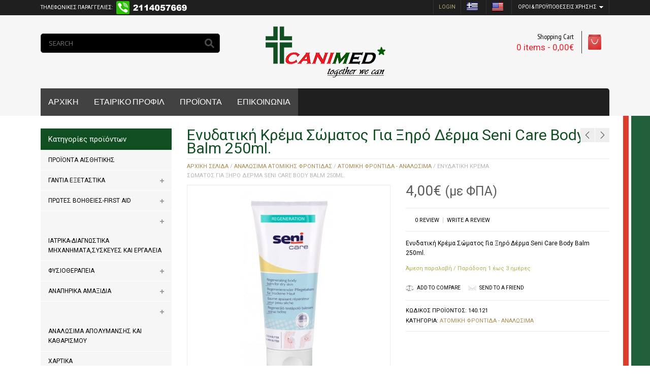

--- FILE ---
content_type: text/html; charset=UTF-8
request_url: https://www.canimed.gr/product/%CE%B5%CE%BD%CF%85%CE%B4%CE%B1%CF%84%CE%B9%CE%BA%CE%AE-%CE%BA%CF%81%CE%AD%CE%BC%CE%B1-%CF%83%CF%8E%CE%BC%CE%B1%CF%84%CE%BF%CF%82-%CE%B3%CE%B9%CE%B1-%CE%BE%CE%B7%CF%81%CF%8C-%CE%B4%CE%AD%CF%81%CE%BC/
body_size: 36629
content:
<!DOCTYPE html>
<!--[if IE 7]><html class="ie7 no-js"  dir="ltr" lang="el"><![endif]-->
<!--[if lte IE 8]><html class="ie8 no-js"  dir="ltr" lang="el"><![endif]-->
<!--[if (gte IE 9)|!(IE)]><!--><html class="not-ie no-js" dir="ltr" lang="el"><!--<![endif]-->
<head>
<meta charset="utf-8">
<meta name="viewport" content="width=device-width, initial-scale=1.0" />

<meta name="description" content="Together We can" />
<title>Ενυδατική Κρέμα Σώματος Για Ξηρό Δέρμα Seni Care Body Balm 250ml. - CANIMED | Together We can</title>
<link rel="profile" href="https://gmpg.org/xfn/11" />
<link rel="pingback" href="https://www.canimed.gr/xmlrpc.php" />


<link href="https://www.canimed.gr/wp-content/uploads/2017/11/canimed_icon.png" rel="icon" />

<script> document.createElement('header'); document.createElement('section'); document.createElement('article'); document.createElement('aside'); document.createElement('nav'); document.createElement('footer'); </script>

<!--[if lt IE 9]> 
<script src="//html5shim.googlecode.com/svn/trunk/html5.js"></script> 
<![endif]--> 
<!--[if IE 8]>
<link rel="stylesheet" type="text/css" href="https://www.canimed.gr/wp-content/themes/oxy/css/ie8.css" />
<![endif]-->
<!--[if IE 7]>
<link rel="stylesheet" type="text/css" href="https://www.canimed.gr/wp-content/themes/oxy/css/ie7.css" />
<![endif]-->
<!--[if lt IE 7]>
<link rel="stylesheet" type="text/css" href="https://www.canimed.gr/wp-content/themes/oxy/css/ie6.css" />

<![endif]-->


<meta name='robots' content='index, follow, max-image-preview:large, max-snippet:-1, max-video-preview:-1' />
    <script type="text/javascript">
        var wpml_lang = false;
        var OXY_PRODUCT_PAGE = false;
        var THEMEURL = 'https://www.canimed.gr/wp-content/themes/oxy';
        var IMAGEURL = 'https://www.canimed.gr/wp-content/themes/oxy/image';
        var CSSURL = 'https://www.canimed.gr/wp-content/themes/oxy/css';
                        OXY_PRODUCT_PAGE = true;
            </script>
    
	<!-- This site is optimized with the Yoast SEO plugin v17.9 - https://yoast.com/wordpress/plugins/seo/ -->
	<link rel="canonical" href="https://www.canimed.gr/product/ενυδατική-κρέμα-σώματος-για-ξηρό-δέρμ/" />
	<meta property="og:locale" content="el_GR" />
	<meta property="og:type" content="article" />
	<meta property="og:title" content="Ενυδατική Κρέμα Σώματος Για Ξηρό Δέρμα Seni Care Body Balm 250ml. - CANIMED | Together We can" />
	<meta property="og:description" content="Ενυδατική Κρέμα Σώματος Για Ξηρό Δέρμα Seni Care Body Balm 250ml." />
	<meta property="og:url" content="https://www.canimed.gr/product/ενυδατική-κρέμα-σώματος-για-ξηρό-δέρμ/" />
	<meta property="og:site_name" content="CANIMED | Together We can" />
	<meta property="article:modified_time" content="2022-10-24T11:36:01+00:00" />
	<meta property="og:image" content="https://www.canimed.gr/wp-content/uploads/2019/08/Regenerating-body-balm-900x900.jpg" />
	<meta property="og:image:width" content="900" />
	<meta property="og:image:height" content="900" />
	<meta property="og:image:type" content="image/jpeg" />
	<meta name="twitter:card" content="summary" />
	<script type="application/ld+json" class="yoast-schema-graph">{"@context":"https://schema.org","@graph":[{"@type":"WebSite","@id":"https://www.canimed.gr/#website","url":"https://www.canimed.gr/","name":"CANIMED | Together We can","description":"Together We can","potentialAction":[{"@type":"SearchAction","target":{"@type":"EntryPoint","urlTemplate":"https://www.canimed.gr/?s={search_term_string}"},"query-input":"required name=search_term_string"}],"inLanguage":"el"},{"@type":"ImageObject","@id":"https://www.canimed.gr/product/%ce%b5%ce%bd%cf%85%ce%b4%ce%b1%cf%84%ce%b9%ce%ba%ce%ae-%ce%ba%cf%81%ce%ad%ce%bc%ce%b1-%cf%83%cf%8e%ce%bc%ce%b1%cf%84%ce%bf%cf%82-%ce%b3%ce%b9%ce%b1-%ce%be%ce%b7%cf%81%cf%8c-%ce%b4%ce%ad%cf%81%ce%bc/#primaryimage","inLanguage":"el","url":"https://www.canimed.gr/wp-content/uploads/2019/08/Regenerating-body-balm-900x900.jpg","contentUrl":"https://www.canimed.gr/wp-content/uploads/2019/08/Regenerating-body-balm-900x900.jpg","width":900,"height":900},{"@type":"WebPage","@id":"https://www.canimed.gr/product/%ce%b5%ce%bd%cf%85%ce%b4%ce%b1%cf%84%ce%b9%ce%ba%ce%ae-%ce%ba%cf%81%ce%ad%ce%bc%ce%b1-%cf%83%cf%8e%ce%bc%ce%b1%cf%84%ce%bf%cf%82-%ce%b3%ce%b9%ce%b1-%ce%be%ce%b7%cf%81%cf%8c-%ce%b4%ce%ad%cf%81%ce%bc/#webpage","url":"https://www.canimed.gr/product/%ce%b5%ce%bd%cf%85%ce%b4%ce%b1%cf%84%ce%b9%ce%ba%ce%ae-%ce%ba%cf%81%ce%ad%ce%bc%ce%b1-%cf%83%cf%8e%ce%bc%ce%b1%cf%84%ce%bf%cf%82-%ce%b3%ce%b9%ce%b1-%ce%be%ce%b7%cf%81%cf%8c-%ce%b4%ce%ad%cf%81%ce%bc/","name":"\u0395\u03bd\u03c5\u03b4\u03b1\u03c4\u03b9\u03ba\u03ae \u039a\u03c1\u03ad\u03bc\u03b1 \u03a3\u03ce\u03bc\u03b1\u03c4\u03bf\u03c2 \u0393\u03b9\u03b1 \u039e\u03b7\u03c1\u03cc \u0394\u03ad\u03c1\u03bc\u03b1 Seni Care Body Balm 250ml. - CANIMED | Together We can","isPartOf":{"@id":"https://www.canimed.gr/#website"},"primaryImageOfPage":{"@id":"https://www.canimed.gr/product/%ce%b5%ce%bd%cf%85%ce%b4%ce%b1%cf%84%ce%b9%ce%ba%ce%ae-%ce%ba%cf%81%ce%ad%ce%bc%ce%b1-%cf%83%cf%8e%ce%bc%ce%b1%cf%84%ce%bf%cf%82-%ce%b3%ce%b9%ce%b1-%ce%be%ce%b7%cf%81%cf%8c-%ce%b4%ce%ad%cf%81%ce%bc/#primaryimage"},"datePublished":"2019-08-10T11:48:20+00:00","dateModified":"2022-10-24T11:36:01+00:00","breadcrumb":{"@id":"https://www.canimed.gr/product/%ce%b5%ce%bd%cf%85%ce%b4%ce%b1%cf%84%ce%b9%ce%ba%ce%ae-%ce%ba%cf%81%ce%ad%ce%bc%ce%b1-%cf%83%cf%8e%ce%bc%ce%b1%cf%84%ce%bf%cf%82-%ce%b3%ce%b9%ce%b1-%ce%be%ce%b7%cf%81%cf%8c-%ce%b4%ce%ad%cf%81%ce%bc/#breadcrumb"},"inLanguage":"el","potentialAction":[{"@type":"ReadAction","target":["https://www.canimed.gr/product/%ce%b5%ce%bd%cf%85%ce%b4%ce%b1%cf%84%ce%b9%ce%ba%ce%ae-%ce%ba%cf%81%ce%ad%ce%bc%ce%b1-%cf%83%cf%8e%ce%bc%ce%b1%cf%84%ce%bf%cf%82-%ce%b3%ce%b9%ce%b1-%ce%be%ce%b7%cf%81%cf%8c-%ce%b4%ce%ad%cf%81%ce%bc/"]}]},{"@type":"BreadcrumbList","@id":"https://www.canimed.gr/product/%ce%b5%ce%bd%cf%85%ce%b4%ce%b1%cf%84%ce%b9%ce%ba%ce%ae-%ce%ba%cf%81%ce%ad%ce%bc%ce%b1-%cf%83%cf%8e%ce%bc%ce%b1%cf%84%ce%bf%cf%82-%ce%b3%ce%b9%ce%b1-%ce%be%ce%b7%cf%81%cf%8c-%ce%b4%ce%ad%cf%81%ce%bc/#breadcrumb","itemListElement":[{"@type":"ListItem","position":1,"name":"Home","item":"https://www.canimed.gr/"},{"@type":"ListItem","position":2,"name":"\u039a\u03b1\u03c4\u03ac\u03c3\u03c4\u03b7\u03bc\u03b1","item":"https://www.canimed.gr/shop/"},{"@type":"ListItem","position":3,"name":"\u0395\u03bd\u03c5\u03b4\u03b1\u03c4\u03b9\u03ba\u03ae \u039a\u03c1\u03ad\u03bc\u03b1 \u03a3\u03ce\u03bc\u03b1\u03c4\u03bf\u03c2 \u0393\u03b9\u03b1 \u039e\u03b7\u03c1\u03cc \u0394\u03ad\u03c1\u03bc\u03b1 Seni Care Body Balm 250ml."}]}]}</script>
	<!-- / Yoast SEO plugin. -->


<link rel='dns-prefetch' href='//translate.google.com' />
<link rel='dns-prefetch' href='//fonts.googleapis.com' />
<link rel='dns-prefetch' href='//maxcdn.bootstrapcdn.com' />
<link rel="alternate" type="application/rss+xml" title="Ροή RSS &raquo; CANIMED | Together We can" href="https://www.canimed.gr/feed/" />
<link rel="alternate" type="application/rss+xml" title="Ροή Σχολίων &raquo; CANIMED | Together We can" href="https://www.canimed.gr/comments/feed/" />
<link rel="alternate" type="application/rss+xml" title="Ροή Σχολίων CANIMED | Together We can &raquo; Ενυδατική Κρέμα Σώματος Για Ξηρό Δέρμα Seni Care Body Balm 250ml." href="https://www.canimed.gr/product/%ce%b5%ce%bd%cf%85%ce%b4%ce%b1%cf%84%ce%b9%ce%ba%ce%ae-%ce%ba%cf%81%ce%ad%ce%bc%ce%b1-%cf%83%cf%8e%ce%bc%ce%b1%cf%84%ce%bf%cf%82-%ce%b3%ce%b9%ce%b1-%ce%be%ce%b7%cf%81%cf%8c-%ce%b4%ce%ad%cf%81%ce%bc/feed/" />
<script type="text/javascript">
window._wpemojiSettings = {"baseUrl":"https:\/\/s.w.org\/images\/core\/emoji\/14.0.0\/72x72\/","ext":".png","svgUrl":"https:\/\/s.w.org\/images\/core\/emoji\/14.0.0\/svg\/","svgExt":".svg","source":{"concatemoji":"https:\/\/www.canimed.gr\/wp-includes\/js\/wp-emoji-release.min.js?ver=6.3.7"}};
/*! This file is auto-generated */
!function(i,n){var o,s,e;function c(e){try{var t={supportTests:e,timestamp:(new Date).valueOf()};sessionStorage.setItem(o,JSON.stringify(t))}catch(e){}}function p(e,t,n){e.clearRect(0,0,e.canvas.width,e.canvas.height),e.fillText(t,0,0);var t=new Uint32Array(e.getImageData(0,0,e.canvas.width,e.canvas.height).data),r=(e.clearRect(0,0,e.canvas.width,e.canvas.height),e.fillText(n,0,0),new Uint32Array(e.getImageData(0,0,e.canvas.width,e.canvas.height).data));return t.every(function(e,t){return e===r[t]})}function u(e,t,n){switch(t){case"flag":return n(e,"\ud83c\udff3\ufe0f\u200d\u26a7\ufe0f","\ud83c\udff3\ufe0f\u200b\u26a7\ufe0f")?!1:!n(e,"\ud83c\uddfa\ud83c\uddf3","\ud83c\uddfa\u200b\ud83c\uddf3")&&!n(e,"\ud83c\udff4\udb40\udc67\udb40\udc62\udb40\udc65\udb40\udc6e\udb40\udc67\udb40\udc7f","\ud83c\udff4\u200b\udb40\udc67\u200b\udb40\udc62\u200b\udb40\udc65\u200b\udb40\udc6e\u200b\udb40\udc67\u200b\udb40\udc7f");case"emoji":return!n(e,"\ud83e\udef1\ud83c\udffb\u200d\ud83e\udef2\ud83c\udfff","\ud83e\udef1\ud83c\udffb\u200b\ud83e\udef2\ud83c\udfff")}return!1}function f(e,t,n){var r="undefined"!=typeof WorkerGlobalScope&&self instanceof WorkerGlobalScope?new OffscreenCanvas(300,150):i.createElement("canvas"),a=r.getContext("2d",{willReadFrequently:!0}),o=(a.textBaseline="top",a.font="600 32px Arial",{});return e.forEach(function(e){o[e]=t(a,e,n)}),o}function t(e){var t=i.createElement("script");t.src=e,t.defer=!0,i.head.appendChild(t)}"undefined"!=typeof Promise&&(o="wpEmojiSettingsSupports",s=["flag","emoji"],n.supports={everything:!0,everythingExceptFlag:!0},e=new Promise(function(e){i.addEventListener("DOMContentLoaded",e,{once:!0})}),new Promise(function(t){var n=function(){try{var e=JSON.parse(sessionStorage.getItem(o));if("object"==typeof e&&"number"==typeof e.timestamp&&(new Date).valueOf()<e.timestamp+604800&&"object"==typeof e.supportTests)return e.supportTests}catch(e){}return null}();if(!n){if("undefined"!=typeof Worker&&"undefined"!=typeof OffscreenCanvas&&"undefined"!=typeof URL&&URL.createObjectURL&&"undefined"!=typeof Blob)try{var e="postMessage("+f.toString()+"("+[JSON.stringify(s),u.toString(),p.toString()].join(",")+"));",r=new Blob([e],{type:"text/javascript"}),a=new Worker(URL.createObjectURL(r),{name:"wpTestEmojiSupports"});return void(a.onmessage=function(e){c(n=e.data),a.terminate(),t(n)})}catch(e){}c(n=f(s,u,p))}t(n)}).then(function(e){for(var t in e)n.supports[t]=e[t],n.supports.everything=n.supports.everything&&n.supports[t],"flag"!==t&&(n.supports.everythingExceptFlag=n.supports.everythingExceptFlag&&n.supports[t]);n.supports.everythingExceptFlag=n.supports.everythingExceptFlag&&!n.supports.flag,n.DOMReady=!1,n.readyCallback=function(){n.DOMReady=!0}}).then(function(){return e}).then(function(){var e;n.supports.everything||(n.readyCallback(),(e=n.source||{}).concatemoji?t(e.concatemoji):e.wpemoji&&e.twemoji&&(t(e.twemoji),t(e.wpemoji)))}))}((window,document),window._wpemojiSettings);
</script>
<style type="text/css">
img.wp-smiley,
img.emoji {
	display: inline !important;
	border: none !important;
	box-shadow: none !important;
	height: 1em !important;
	width: 1em !important;
	margin: 0 0.07em !important;
	vertical-align: -0.1em !important;
	background: none !important;
	padding: 0 !important;
}
</style>
	<link rel='stylesheet' id='jckqv-minstyles-css' href='https://www.canimed.gr/wp-content/plugins/jck_woo_quickview/assets/frontend/css/jckqv-styles.min.css?ver=6.3.7' type='text/css' media='all' />
<link rel='stylesheet' id='jckqv-styles-css' href='https://www.canimed.gr/wp-admin/admin-ajax.php?action=jckqv_styles&#038;ver=6.3.7' type='text/css' media='all' />
<link rel='stylesheet' id='wp-block-library-css' href='https://www.canimed.gr/wp-includes/css/dist/block-library/style.min.css?ver=6.3.7' type='text/css' media='all' />
<style id='classic-theme-styles-inline-css' type='text/css'>
/*! This file is auto-generated */
.wp-block-button__link{color:#fff;background-color:#32373c;border-radius:9999px;box-shadow:none;text-decoration:none;padding:calc(.667em + 2px) calc(1.333em + 2px);font-size:1.125em}.wp-block-file__button{background:#32373c;color:#fff;text-decoration:none}
</style>
<style id='global-styles-inline-css' type='text/css'>
body{--wp--preset--color--black: #000000;--wp--preset--color--cyan-bluish-gray: #abb8c3;--wp--preset--color--white: #ffffff;--wp--preset--color--pale-pink: #f78da7;--wp--preset--color--vivid-red: #cf2e2e;--wp--preset--color--luminous-vivid-orange: #ff6900;--wp--preset--color--luminous-vivid-amber: #fcb900;--wp--preset--color--light-green-cyan: #7bdcb5;--wp--preset--color--vivid-green-cyan: #00d084;--wp--preset--color--pale-cyan-blue: #8ed1fc;--wp--preset--color--vivid-cyan-blue: #0693e3;--wp--preset--color--vivid-purple: #9b51e0;--wp--preset--gradient--vivid-cyan-blue-to-vivid-purple: linear-gradient(135deg,rgba(6,147,227,1) 0%,rgb(155,81,224) 100%);--wp--preset--gradient--light-green-cyan-to-vivid-green-cyan: linear-gradient(135deg,rgb(122,220,180) 0%,rgb(0,208,130) 100%);--wp--preset--gradient--luminous-vivid-amber-to-luminous-vivid-orange: linear-gradient(135deg,rgba(252,185,0,1) 0%,rgba(255,105,0,1) 100%);--wp--preset--gradient--luminous-vivid-orange-to-vivid-red: linear-gradient(135deg,rgba(255,105,0,1) 0%,rgb(207,46,46) 100%);--wp--preset--gradient--very-light-gray-to-cyan-bluish-gray: linear-gradient(135deg,rgb(238,238,238) 0%,rgb(169,184,195) 100%);--wp--preset--gradient--cool-to-warm-spectrum: linear-gradient(135deg,rgb(74,234,220) 0%,rgb(151,120,209) 20%,rgb(207,42,186) 40%,rgb(238,44,130) 60%,rgb(251,105,98) 80%,rgb(254,248,76) 100%);--wp--preset--gradient--blush-light-purple: linear-gradient(135deg,rgb(255,206,236) 0%,rgb(152,150,240) 100%);--wp--preset--gradient--blush-bordeaux: linear-gradient(135deg,rgb(254,205,165) 0%,rgb(254,45,45) 50%,rgb(107,0,62) 100%);--wp--preset--gradient--luminous-dusk: linear-gradient(135deg,rgb(255,203,112) 0%,rgb(199,81,192) 50%,rgb(65,88,208) 100%);--wp--preset--gradient--pale-ocean: linear-gradient(135deg,rgb(255,245,203) 0%,rgb(182,227,212) 50%,rgb(51,167,181) 100%);--wp--preset--gradient--electric-grass: linear-gradient(135deg,rgb(202,248,128) 0%,rgb(113,206,126) 100%);--wp--preset--gradient--midnight: linear-gradient(135deg,rgb(2,3,129) 0%,rgb(40,116,252) 100%);--wp--preset--font-size--small: 13px;--wp--preset--font-size--medium: 20px;--wp--preset--font-size--large: 36px;--wp--preset--font-size--x-large: 42px;--wp--preset--spacing--20: 0.44rem;--wp--preset--spacing--30: 0.67rem;--wp--preset--spacing--40: 1rem;--wp--preset--spacing--50: 1.5rem;--wp--preset--spacing--60: 2.25rem;--wp--preset--spacing--70: 3.38rem;--wp--preset--spacing--80: 5.06rem;--wp--preset--shadow--natural: 6px 6px 9px rgba(0, 0, 0, 0.2);--wp--preset--shadow--deep: 12px 12px 50px rgba(0, 0, 0, 0.4);--wp--preset--shadow--sharp: 6px 6px 0px rgba(0, 0, 0, 0.2);--wp--preset--shadow--outlined: 6px 6px 0px -3px rgba(255, 255, 255, 1), 6px 6px rgba(0, 0, 0, 1);--wp--preset--shadow--crisp: 6px 6px 0px rgba(0, 0, 0, 1);}:where(.is-layout-flex){gap: 0.5em;}:where(.is-layout-grid){gap: 0.5em;}body .is-layout-flow > .alignleft{float: left;margin-inline-start: 0;margin-inline-end: 2em;}body .is-layout-flow > .alignright{float: right;margin-inline-start: 2em;margin-inline-end: 0;}body .is-layout-flow > .aligncenter{margin-left: auto !important;margin-right: auto !important;}body .is-layout-constrained > .alignleft{float: left;margin-inline-start: 0;margin-inline-end: 2em;}body .is-layout-constrained > .alignright{float: right;margin-inline-start: 2em;margin-inline-end: 0;}body .is-layout-constrained > .aligncenter{margin-left: auto !important;margin-right: auto !important;}body .is-layout-constrained > :where(:not(.alignleft):not(.alignright):not(.alignfull)){max-width: var(--wp--style--global--content-size);margin-left: auto !important;margin-right: auto !important;}body .is-layout-constrained > .alignwide{max-width: var(--wp--style--global--wide-size);}body .is-layout-flex{display: flex;}body .is-layout-flex{flex-wrap: wrap;align-items: center;}body .is-layout-flex > *{margin: 0;}body .is-layout-grid{display: grid;}body .is-layout-grid > *{margin: 0;}:where(.wp-block-columns.is-layout-flex){gap: 2em;}:where(.wp-block-columns.is-layout-grid){gap: 2em;}:where(.wp-block-post-template.is-layout-flex){gap: 1.25em;}:where(.wp-block-post-template.is-layout-grid){gap: 1.25em;}.has-black-color{color: var(--wp--preset--color--black) !important;}.has-cyan-bluish-gray-color{color: var(--wp--preset--color--cyan-bluish-gray) !important;}.has-white-color{color: var(--wp--preset--color--white) !important;}.has-pale-pink-color{color: var(--wp--preset--color--pale-pink) !important;}.has-vivid-red-color{color: var(--wp--preset--color--vivid-red) !important;}.has-luminous-vivid-orange-color{color: var(--wp--preset--color--luminous-vivid-orange) !important;}.has-luminous-vivid-amber-color{color: var(--wp--preset--color--luminous-vivid-amber) !important;}.has-light-green-cyan-color{color: var(--wp--preset--color--light-green-cyan) !important;}.has-vivid-green-cyan-color{color: var(--wp--preset--color--vivid-green-cyan) !important;}.has-pale-cyan-blue-color{color: var(--wp--preset--color--pale-cyan-blue) !important;}.has-vivid-cyan-blue-color{color: var(--wp--preset--color--vivid-cyan-blue) !important;}.has-vivid-purple-color{color: var(--wp--preset--color--vivid-purple) !important;}.has-black-background-color{background-color: var(--wp--preset--color--black) !important;}.has-cyan-bluish-gray-background-color{background-color: var(--wp--preset--color--cyan-bluish-gray) !important;}.has-white-background-color{background-color: var(--wp--preset--color--white) !important;}.has-pale-pink-background-color{background-color: var(--wp--preset--color--pale-pink) !important;}.has-vivid-red-background-color{background-color: var(--wp--preset--color--vivid-red) !important;}.has-luminous-vivid-orange-background-color{background-color: var(--wp--preset--color--luminous-vivid-orange) !important;}.has-luminous-vivid-amber-background-color{background-color: var(--wp--preset--color--luminous-vivid-amber) !important;}.has-light-green-cyan-background-color{background-color: var(--wp--preset--color--light-green-cyan) !important;}.has-vivid-green-cyan-background-color{background-color: var(--wp--preset--color--vivid-green-cyan) !important;}.has-pale-cyan-blue-background-color{background-color: var(--wp--preset--color--pale-cyan-blue) !important;}.has-vivid-cyan-blue-background-color{background-color: var(--wp--preset--color--vivid-cyan-blue) !important;}.has-vivid-purple-background-color{background-color: var(--wp--preset--color--vivid-purple) !important;}.has-black-border-color{border-color: var(--wp--preset--color--black) !important;}.has-cyan-bluish-gray-border-color{border-color: var(--wp--preset--color--cyan-bluish-gray) !important;}.has-white-border-color{border-color: var(--wp--preset--color--white) !important;}.has-pale-pink-border-color{border-color: var(--wp--preset--color--pale-pink) !important;}.has-vivid-red-border-color{border-color: var(--wp--preset--color--vivid-red) !important;}.has-luminous-vivid-orange-border-color{border-color: var(--wp--preset--color--luminous-vivid-orange) !important;}.has-luminous-vivid-amber-border-color{border-color: var(--wp--preset--color--luminous-vivid-amber) !important;}.has-light-green-cyan-border-color{border-color: var(--wp--preset--color--light-green-cyan) !important;}.has-vivid-green-cyan-border-color{border-color: var(--wp--preset--color--vivid-green-cyan) !important;}.has-pale-cyan-blue-border-color{border-color: var(--wp--preset--color--pale-cyan-blue) !important;}.has-vivid-cyan-blue-border-color{border-color: var(--wp--preset--color--vivid-cyan-blue) !important;}.has-vivid-purple-border-color{border-color: var(--wp--preset--color--vivid-purple) !important;}.has-vivid-cyan-blue-to-vivid-purple-gradient-background{background: var(--wp--preset--gradient--vivid-cyan-blue-to-vivid-purple) !important;}.has-light-green-cyan-to-vivid-green-cyan-gradient-background{background: var(--wp--preset--gradient--light-green-cyan-to-vivid-green-cyan) !important;}.has-luminous-vivid-amber-to-luminous-vivid-orange-gradient-background{background: var(--wp--preset--gradient--luminous-vivid-amber-to-luminous-vivid-orange) !important;}.has-luminous-vivid-orange-to-vivid-red-gradient-background{background: var(--wp--preset--gradient--luminous-vivid-orange-to-vivid-red) !important;}.has-very-light-gray-to-cyan-bluish-gray-gradient-background{background: var(--wp--preset--gradient--very-light-gray-to-cyan-bluish-gray) !important;}.has-cool-to-warm-spectrum-gradient-background{background: var(--wp--preset--gradient--cool-to-warm-spectrum) !important;}.has-blush-light-purple-gradient-background{background: var(--wp--preset--gradient--blush-light-purple) !important;}.has-blush-bordeaux-gradient-background{background: var(--wp--preset--gradient--blush-bordeaux) !important;}.has-luminous-dusk-gradient-background{background: var(--wp--preset--gradient--luminous-dusk) !important;}.has-pale-ocean-gradient-background{background: var(--wp--preset--gradient--pale-ocean) !important;}.has-electric-grass-gradient-background{background: var(--wp--preset--gradient--electric-grass) !important;}.has-midnight-gradient-background{background: var(--wp--preset--gradient--midnight) !important;}.has-small-font-size{font-size: var(--wp--preset--font-size--small) !important;}.has-medium-font-size{font-size: var(--wp--preset--font-size--medium) !important;}.has-large-font-size{font-size: var(--wp--preset--font-size--large) !important;}.has-x-large-font-size{font-size: var(--wp--preset--font-size--x-large) !important;}
.wp-block-navigation a:where(:not(.wp-element-button)){color: inherit;}
:where(.wp-block-post-template.is-layout-flex){gap: 1.25em;}:where(.wp-block-post-template.is-layout-grid){gap: 1.25em;}
:where(.wp-block-columns.is-layout-flex){gap: 2em;}:where(.wp-block-columns.is-layout-grid){gap: 2em;}
.wp-block-pullquote{font-size: 1.5em;line-height: 1.6;}
</style>
<link rel='stylesheet' id='contact-form-7-css' href='https://www.canimed.gr/wp-content/plugins/contact-form-7/includes/css/styles.css?ver=5.8.2' type='text/css' media='all' />
<link rel='stylesheet' id='google-language-translator-css' href='https://www.canimed.gr/wp-content/plugins/google-language-translator/css/style.css?ver=6.0.19' type='text/css' media='' />
<link rel='stylesheet' id='photoswipe-css' href='https://www.canimed.gr/wp-content/plugins/woocommerce/assets/css/photoswipe/photoswipe.min.css?ver=8.2.1' type='text/css' media='all' />
<link rel='stylesheet' id='photoswipe-default-skin-css' href='https://www.canimed.gr/wp-content/plugins/woocommerce/assets/css/photoswipe/default-skin/default-skin.min.css?ver=8.2.1' type='text/css' media='all' />
<link rel='stylesheet' id='woocommerce-layout-css' href='https://www.canimed.gr/wp-content/plugins/woocommerce/assets/css/woocommerce-layout.css?ver=8.2.1' type='text/css' media='all' />
<link rel='stylesheet' id='woocommerce-smallscreen-css' href='https://www.canimed.gr/wp-content/plugins/woocommerce/assets/css/woocommerce-smallscreen.css?ver=8.2.1' type='text/css' media='only screen and (max-width: 768px)' />
<link rel='stylesheet' id='woocommerce-general-css' href='https://www.canimed.gr/wp-content/plugins/woocommerce/assets/css/woocommerce.css?ver=8.2.1' type='text/css' media='all' />
<style id='woocommerce-inline-inline-css' type='text/css'>
.woocommerce form .form-row .required { visibility: visible; }
</style>
<link rel='stylesheet' id='jquery-colorbox-css' href='https://www.canimed.gr/wp-content/plugins/yith-woocommerce-compare/assets/css/colorbox.css?ver=1.4.21' type='text/css' media='all' />
<link rel='stylesheet' id='smart-shortcodes-css' href='https://www.canimed.gr/wp-content/plugins/smart-shortcodes/assets/css/shortcode-styles.css?ver=1.0' type='text/css' media='all' />
<link rel='stylesheet' id='oxy-google-fonts-css' href='//fonts.googleapis.com/css?family=Open+Sans|Bitter|PT+Sans+Narrow|Droid+Sans|Roboto&#038;subset=latin,cyrillic-ext,latin-ext,cyrillic,greek-ext,greek,vietnamese' type='text/css' media='all' />
<link rel='stylesheet' id='dashicons-css' href='https://www.canimed.gr/wp-includes/css/dashicons.min.css?ver=6.3.7' type='text/css' media='all' />
<style id='dashicons-inline-css' type='text/css'>
[data-font="Dashicons"]:before {font-family: 'Dashicons' !important;content: attr(data-icon) !important;speak: none !important;font-weight: normal !important;font-variant: normal !important;text-transform: none !important;line-height: 1 !important;font-style: normal !important;-webkit-font-smoothing: antialiased !important;-moz-osx-font-smoothing: grayscale !important;}
</style>
<link rel='stylesheet' id='Awesome-styles-css' href='//maxcdn.bootstrapcdn.com/font-awesome/4.1.0/css/font-awesome.min.css?ver=4.1.0' type='text/css' media='all' />
<link rel='stylesheet' id='foundation-css' href='https://www.canimed.gr/wp-content/themes/oxy/css/foundation.css?ver=6.3.7' type='text/css' media='all' />
<link rel='stylesheet' id='stylesheet-css' href='https://www.canimed.gr/wp-content/themes/oxy/css/stylesheet.css?ver=6.3.7' type='text/css' media='all' />
<link rel='stylesheet' id='custom_plugin_style-css' href='https://www.canimed.gr/wp-content/themes/oxy/css/custom_plugin_style.css?ver=6.3.7' type='text/css' media='all' />
<link rel='stylesheet' id='jquery-ui-css-css' href='https://www.canimed.gr/wp-content/themes/oxy/css/ui-lightness/jquery-ui-1.10.3.custom.min.css?ver=6.3.7' type='text/css' media='all' />
<link rel='stylesheet' id='oxy-style-css' href='https://www.canimed.gr/wp-content/themes/oxy/style.css?ver=6.3.7' type='text/css' media='all' />
<link rel='stylesheet' id='stylesheet-small-screens-css' href='https://www.canimed.gr/wp-content/themes/oxy/css/style_small.css?ver=6.3.7' type='text/css' media='all' />
<link rel='stylesheet' id='stylesheet-large-screens-css' href='https://www.canimed.gr/wp-content/themes/oxy/css/style_large.css?ver=6.3.7' type='text/css' media='all' />
<link rel='stylesheet' id='responsive-css' href='https://www.canimed.gr/wp-content/themes/oxy/css/responsive.css?ver=6.3.7' type='text/css' media='all' />
<link rel='stylesheet' id='custom-style-css' href='https://www.canimed.gr/wp-content/themes/oxy/css/custom_style.php?ver=1.0' type='text/css' media='all' />
<link rel='stylesheet' id='wpgdprc-front-css-css' href='https://www.canimed.gr/wp-content/plugins/wp-gdpr-compliance/Assets/css/front.css?ver=1699376287' type='text/css' media='all' />
<style id='wpgdprc-front-css-inline-css' type='text/css'>
:root{--wp-gdpr--bar--background-color: #000000;--wp-gdpr--bar--color: #ffffff;--wp-gdpr--button--background-color: #000000;--wp-gdpr--button--background-color--darken: #000000;--wp-gdpr--button--color: #ffffff;}
</style>
<script type='text/javascript' src='https://www.canimed.gr/wp-includes/js/jquery/jquery.min.js?ver=3.7.0' id='jquery-core-js'></script>
<script type='text/javascript' src='https://www.canimed.gr/wp-includes/js/jquery/jquery-migrate.min.js?ver=3.4.1' id='jquery-migrate-js'></script>
<script type='text/javascript' src='https://www.canimed.gr/wp-content/plugins/woocommerce/assets/js/jquery-blockui/jquery.blockUI.min.js?ver=2.7.0-wc.8.2.1' id='jquery-blockui-js'></script>
<script type='text/javascript' id='wc-add-to-cart-js-extra'>
/* <![CDATA[ */
var wc_add_to_cart_params = {"ajax_url":"\/wp-admin\/admin-ajax.php","wc_ajax_url":"\/?wc-ajax=%%endpoint%%","i18n_view_cart":"\u039a\u03b1\u03bb\u03ac\u03b8\u03b9","cart_url":"https:\/\/www.canimed.gr\/cart\/","is_cart":"","cart_redirect_after_add":"no"};
/* ]]> */
</script>
<script type='text/javascript' src='https://www.canimed.gr/wp-content/plugins/woocommerce/assets/js/frontend/add-to-cart.min.js?ver=8.2.1' id='wc-add-to-cart-js'></script>
<script type='text/javascript' src='https://www.canimed.gr/wp-content/plugins/js_composer/assets/js/vendors/woocommerce-add-to-cart.js?ver=5.2.1' id='vc_woocommerce-add-to-cart-js-js'></script>
<script type='text/javascript' id='wpgdprc-front-js-js-extra'>
/* <![CDATA[ */
var wpgdprcFront = {"ajaxUrl":"https:\/\/www.canimed.gr\/wp-admin\/admin-ajax.php","ajaxNonce":"a85ceace55","ajaxArg":"security","pluginPrefix":"wpgdprc","blogId":"1","isMultiSite":"","locale":"el","showSignUpModal":"","showFormModal":"","cookieName":"wpgdprc-consent","consentVersion":"","path":"\/","prefix":"wpgdprc"};
/* ]]> */
</script>
<script type='text/javascript' src='https://www.canimed.gr/wp-content/plugins/wp-gdpr-compliance/Assets/js/front.min.js?ver=1699376287' id='wpgdprc-front-js-js'></script>
<link rel="https://api.w.org/" href="https://www.canimed.gr/wp-json/" /><link rel="alternate" type="application/json" href="https://www.canimed.gr/wp-json/wp/v2/product/11060" /><link rel="EditURI" type="application/rsd+xml" title="RSD" href="https://www.canimed.gr/xmlrpc.php?rsd" />
<meta name="generator" content="WordPress 6.3.7" />
<meta name="generator" content="WooCommerce 8.2.1" />
<link rel='shortlink' href='https://www.canimed.gr/?p=11060' />
<link rel="alternate" type="application/json+oembed" href="https://www.canimed.gr/wp-json/oembed/1.0/embed?url=https%3A%2F%2Fwww.canimed.gr%2Fproduct%2F%25ce%25b5%25ce%25bd%25cf%2585%25ce%25b4%25ce%25b1%25cf%2584%25ce%25b9%25ce%25ba%25ce%25ae-%25ce%25ba%25cf%2581%25ce%25ad%25ce%25bc%25ce%25b1-%25cf%2583%25cf%258e%25ce%25bc%25ce%25b1%25cf%2584%25ce%25bf%25cf%2582-%25ce%25b3%25ce%25b9%25ce%25b1-%25ce%25be%25ce%25b7%25cf%2581%25cf%258c-%25ce%25b4%25ce%25ad%25cf%2581%25ce%25bc%2F" />
<link rel="alternate" type="text/xml+oembed" href="https://www.canimed.gr/wp-json/oembed/1.0/embed?url=https%3A%2F%2Fwww.canimed.gr%2Fproduct%2F%25ce%25b5%25ce%25bd%25cf%2585%25ce%25b4%25ce%25b1%25cf%2584%25ce%25b9%25ce%25ba%25ce%25ae-%25ce%25ba%25cf%2581%25ce%25ad%25ce%25bc%25ce%25b1-%25cf%2583%25cf%258e%25ce%25bc%25ce%25b1%25cf%2584%25ce%25bf%25cf%2582-%25ce%25b3%25ce%25b9%25ce%25b1-%25ce%25be%25ce%25b7%25cf%2581%25cf%258c-%25ce%25b4%25ce%25ad%25cf%2581%25ce%25bc%2F&#038;format=xml" />
<style>#google_language_translator a{display:none!important;}div.skiptranslate.goog-te-gadget{display:inline!important;}.goog-te-gadget{color:transparent!important;}.goog-te-gadget{font-size:0px!important;}.goog-branding{display:none;}.goog-tooltip{display: none!important;}.goog-tooltip:hover{display: none!important;}.goog-text-highlight{background-color:transparent!important;border:none!important;box-shadow:none!important;}#flags{display:none;}div.skiptranslate{display:none!important;}body{top:0px!important;}#goog-gt-{display:none!important;}</style>	<noscript><style>.woocommerce-product-gallery{ opacity: 1 !important; }</style></noscript>
	<meta name="generator" content="Powered by Visual Composer - drag and drop page builder for WordPress."/>
<!--[if lte IE 9]><link rel="stylesheet" type="text/css" href="https://www.canimed.gr/wp-content/plugins/js_composer/assets/css/vc_lte_ie9.min.css" media="screen"><![endif]--><noscript><style type="text/css"> .wpb_animate_when_almost_visible { opacity: 1; }</style></noscript></head>
<body class="product-template-default single single-product postid-11060 theme-oxy woocommerce woocommerce-page woocommerce-no-js full-width custom-background-empty single-author wpb-js-composer js-comp-ver-5.2.1 vc_responsive">
    

<div class="wrapper">
	<section id="top-line">
		<div class="row">

			<div class="large-5 medium-5 small-12 columns"> 
                            <div id="top-custom" class="hide-for-medium-down">
                              Τηλεφωνικές παραγγελίες: <img src="https://www.canimed.gr/wp-content/uploads/2018/01/phone_order.png">                            </div>     
			</div>
			
			<div class="large-7 medium-7 small-12 columns">
                                 
                                    <div class="my-account hide-for-medium-down">

                                            <div class="lc_dropdown">
                                                    <div id="my-account" class="dropdown_l">
                                                            <div class="arrow"> </div>

                                                            <div class="selected_l">ΟΡΟΙ &#038; ΠΡΟΫΠΟΘΕΣΕΙΣ ΧΡΗΣΗΣ</div>
                                                               <ul class="options_l">
                                                                                                                                             <li><a href="https://www.canimed.gr/%ce%bf%cf%81%ce%bf%ce%b9-%cf%80%cf%81%ce%bf%cf%8b%cf%80%ce%bf%ce%b8%ce%b5%cf%83%ce%b5%ce%b9%cf%83-%cf%87%cf%81%ce%b7%cf%83%ce%b7%cf%83/">ΟΡΟΙ &#038; ΠΡΟΫΠΟΘΕΣΕΙΣ ΧΡΗΣΗΣ</a></li>
                                                                                                                                            <li><a href="https://www.canimed.gr/%cf%80%ce%bf%ce%bb%ce%b9%cf%84%ce%b9%ce%ba%ce%b7-%ce%b1%cf%80%ce%bf%cf%81%cf%81%ce%b7%cf%84%ce%bf%cf%85/">ΠΟΛΙΤΙΚΗ ΑΠΟΡΡΗΤΟΥ</a></li>
                                                                                                                                            <li><a href="https://www.canimed.gr/%ce%ad%ce%be%ce%bf%ce%b4%ce%b1-%ce%b1%cf%80%ce%bf%cf%83%cf%84%ce%bf%ce%bb%ce%ae%cf%82/">Τρόποι αποστολής</a></li>
                                                                                                                                            <li><a href="https://www.canimed.gr/%cf%80%ce%bf%ce%bb%ce%b9%cf%84%ce%b9%ce%ba%ce%ae-%ce%b5%cf%80%ce%b9%cf%83%cf%84%cf%81%ce%bf%cf%86%cf%8e%ce%bd/">Πολιτική επιστροφών</a></li>
                                                                      
                                                               </ul>
                                                    </div>

                                            </div>

                                    </div>
                                                                <div id="top-menu" class="menu-language-container"><ul id="menu-language" class=""><li id="menu-item-913" class="menu-item menu-item-type-custom menu-item-object-custom menu-item-913"><a href='#' class='nturl notranslate en united-states single-language flag' title='English'><span class='flag size24'></span></a></li>
<li id="menu-item-914" class="menu-item menu-item-type-custom menu-item-object-custom menu-item-914"><a href='#' class='nturl notranslate el Greek single-language flag' title='Greek'><span class='flag size24'></span></a></li>
</ul></div>                           
                                                                <div id="welcome">
                                    <a href="https://www.canimed.gr/wp-login.php?redirect_to=https%3A%2F%2Fwww.canimed.gr%2Fproduct%2F%25ce%25b5%25ce%25bd%25cf%2585%25ce%25b4%25ce%25b1%25cf%2584%25ce%25b9%25ce%25ba%25ce%25ae-%25ce%25ba%25cf%2581%25ce%25ad%25ce%25bc%25ce%25b1-%25cf%2583%25cf%258e%25ce%25bc%25ce%25b1%25cf%2584%25ce%25bf%25cf%2582-%25ce%25b3%25ce%25b9%25ce%25b1-%25ce%25be%25ce%25b7%25cf%2581%25cf%258c-%25ce%25b4%25ce%25ad%25cf%2581%25ce%25bc%2F">login</a>				</div>
                                        			</div>
		  
		</div>
	</section>
    <!-- top-line-->
   
<header id="header">
	<div id="t-header" class="row">
                		<div class="large-4 medium-4 columns">

                    <div id="search">      
                        <form role="search" method="get" id="searchform" class="searchform" action="https://www.canimed.gr">      
                            <div class="button-search"></div>
                            <input type="text" name="s" id="s" placeholder="Search" value="" /><input type="hidden" name="post_type" id="product_post_type" value="product" /></form>      
                    </div>                    
		</div>

		<div class="large-4 medium-4 columns">
                    <div id="logo">
				<a href="https://www.canimed.gr"><img src="https://www.canimed.gr/wp-content/uploads/2017/10/canimed_logo02.png" title="CANIMED | Together We can" alt="CANIMED | Together We can" /></a>
			</div>                    
		</div>

		<div class="large-4 medium-4 columns">
                                        <div id="cart">
                        <div class="heading">
                            <h5>Shopping Cart</h5>
                            <a href="https://www.canimed.gr/cart/" title="View your shopping cart">
                                    <div id="cart-icon">&nbsp;</div>
                                    <div id="cart-total">0 items - <span class="woocommerce-Price-amount amount"><bdi>0,00<span class="woocommerce-Price-currencySymbol">&euro;</span></bdi></span>                                    </div>
                            </a>
                        </div>
                        <div class="content">            
                            

	<p class="woocommerce-mini-cart__empty-message empty">Κανένα προϊόν στο καλάθι σας.</p>





                        </div>
                    </div><!--#cart -->
                                        
		</div>
	</div><!--#t-header-->

	<div class="row">
                <div id="mobile-menu" class="large-12 medium-12 show-for-small-only">
                    <a href="#" class="mobile_menu_trigger">MENU</a>
		<div class="mobile-nav"><ul id="menu-main" class="nav"><li id="menu-item-334" class="menu-item menu-item-type-post_type menu-item-object-page menu-item-home menu-item-334"><a href="https://www.canimed.gr/">ΑΡΧΙΚΗ</a></li>
<li id="menu-item-1244" class="menu-item menu-item-type-post_type menu-item-object-page menu-item-1244"><a href="https://www.canimed.gr/%ce%b5%cf%84%ce%b1%ce%b9%cf%81%ce%b9%ce%ba%ce%bf-%cf%80%cf%81%ce%bf%cf%86%ce%b9%ce%bb/">ΕΤΑΙΡΙΚΟ ΠΡΟΦΙΛ</a></li>
<li id="menu-item-49" class="menu-item menu-item-type-custom menu-item-object-custom menu-item-49"><a href="#">ΠΡΟΪΟΝΤΑ</a>        <div class="large-10 medium-10 small-10 columns">
                        <div>
                            <div class="five-nb columns">
                                        <div class="image">
                        <a href="https://www.canimed.gr/product-category/covid-19/">
                                                        
                            <img alt="COVID-19" width='100' height='100' title="COVID-19" src="https://www.canimed.gr/wp-content/uploads/2020/06/ce1db6d23ec77fb8134468b4224d485bcf5afe58-100x100.png">
                        </a>
                    </div>
                                        <span><a href="https://www.canimed.gr/product-category/covid-19/">COVID-19</a></span>
                                    </div>
                            <div class="five-nb columns">
                                        <div class="image">
                        <a href="https://www.canimed.gr/product-category/%ce%b5%ce%b9%ce%b4%ce%b9%ce%ba%ce%bf%cf%84%ce%b7%cf%84%ce%b5%cf%83/">
                                                        
                            <img alt="ΑΝΑ ΕΙΔΙΚΟΤΗΤΑ" width='100' height='100' title="ΑΝΑ ΕΙΔΙΚΟΤΗΤΑ" src="https://www.canimed.gr/wp-content/uploads/2017/10/skintact_electrodes_f55-100x100.jpg">
                        </a>
                    </div>
                                        <span><a href="https://www.canimed.gr/product-category/%ce%b5%ce%b9%ce%b4%ce%b9%ce%ba%ce%bf%cf%84%ce%b7%cf%84%ce%b5%cf%83/">ΑΝΑ ΕΙΔΙΚΟΤΗΤΑ</a></span>
                              
                        <ul>
                                                    </ul>
                                    </div>
                            <div class="five-nb columns">
                                        <div class="image">
                        <a href="https://www.canimed.gr/product-category/%ce%b1%ce%bd%ce%b1%ce%bb%cf%89%cf%83%ce%b9%ce%bc%ce%b1-%ce%b1%ce%bd%ce%b1%ce%b9%cf%83%ce%b8%ce%b7%cf%83%ce%b9%ce%bf%ce%bb%ce%bf%ce%b3%ce%b9%ce%ba%ce%bf%cf%85/">
                                                        
                            <img alt="ΑΝΑΛΩΣΙΜΑ ΑΝΑΙΣΘΗΣΙΟΛΟΓΙΚΟΥ" width='100' height='100' title="ΑΝΑΛΩΣΙΜΑ ΑΝΑΙΣΘΗΣΙΟΛΟΓΙΚΟΥ" src="https://www.canimed.gr/wp-content/uploads/2018/02/φιλτρο-υγρανσης-100x100.jpg">
                        </a>
                    </div>
                                        <span><a href="https://www.canimed.gr/product-category/%ce%b1%ce%bd%ce%b1%ce%bb%cf%89%cf%83%ce%b9%ce%bc%ce%b1-%ce%b1%ce%bd%ce%b1%ce%b9%cf%83%ce%b8%ce%b7%cf%83%ce%b9%ce%bf%ce%bb%ce%bf%ce%b3%ce%b9%ce%ba%ce%bf%cf%85/">ΑΝΑΛΩΣΙΜΑ ΑΝΑΙΣΘΗΣΙΟΛΟΓΙΚΟΥ</a></span>
                              
                        <ul>
                                                    </ul>
                                    </div>
                            <div class="five-nb columns">
                                        <div class="image">
                        <a href="https://www.canimed.gr/product-category/%ce%b1%ce%bd%ce%b1%ce%bb%cf%89%cf%83%ce%b9%ce%bc%ce%b1-%ce%b1%cf%80%ce%bf%ce%bb%cf%85%ce%bc%ce%b1%ce%bd%cf%83%ce%b7%cf%83-%ce%ba%ce%b1%ce%b8%ce%b1%cf%81%ce%b9%cf%83%ce%bc%ce%bf%cf%85/">
                                                        
                            <img alt="ΑΝΑΛΩΣΙΜΑ ΑΠΟΛΥΜΑΝΣΗΣ ΚΑΙ ΚΑΘΑΡΙΣΜΟΥ" width='100' height='100' title="ΑΝΑΛΩΣΙΜΑ ΑΠΟΛΥΜΑΝΣΗΣ ΚΑΙ ΚΑΘΑΡΙΣΜΟΥ" src="https://www.canimed.gr/wp-content/uploads/2018/10/descocan-2-900x900-100x100.jpg">
                        </a>
                    </div>
                                        <span><a href="https://www.canimed.gr/product-category/%ce%b1%ce%bd%ce%b1%ce%bb%cf%89%cf%83%ce%b9%ce%bc%ce%b1-%ce%b1%cf%80%ce%bf%ce%bb%cf%85%ce%bc%ce%b1%ce%bd%cf%83%ce%b7%cf%83-%ce%ba%ce%b1%ce%b8%ce%b1%cf%81%ce%b9%cf%83%ce%bc%ce%bf%cf%85/">ΑΝΑΛΩΣΙΜΑ ΑΠΟΛΥΜΑΝΣΗΣ ΚΑΙ ΚΑΘΑΡΙΣΜΟΥ</a></span>
                              
                        <ul>
                                                    </ul>
                                    </div>
                            <div class="five-nb columns">
                                        <div class="image">
                        <a href="https://www.canimed.gr/product-category/%cf%80%ce%b1%ce%bd%ce%b5%cf%83-%ce%b1%ce%bd%ce%b1%ce%bb%cf%89%cf%83%ce%b9%ce%bc%ce%b1-%ce%b1%cf%84%ce%bf%ce%bc%ce%b9%ce%ba%ce%b7%cf%83-%cf%86%cf%81%ce%bf%ce%bd%cf%84%ce%b9%ce%b4%ce%b1%cf%83/">
                                                        
                            <img alt="ΑΝΑΛΩΣΙΜΑ ΑΤΟΜΙΚΗΣ ΦΡΟΝΤΙΔΑΣ" width='100' height='100' title="ΑΝΑΛΩΣΙΜΑ ΑΤΟΜΙΚΗΣ ΦΡΟΝΤΙΔΑΣ" src="https://www.canimed.gr/wp-content/uploads/2017/10/ouro_katheteres_cat-100x100.jpg">
                        </a>
                    </div>
                                        <span><a href="https://www.canimed.gr/product-category/%cf%80%ce%b1%ce%bd%ce%b5%cf%83-%ce%b1%ce%bd%ce%b1%ce%bb%cf%89%cf%83%ce%b9%ce%bc%ce%b1-%ce%b1%cf%84%ce%bf%ce%bc%ce%b9%ce%ba%ce%b7%cf%83-%cf%86%cf%81%ce%bf%ce%bd%cf%84%ce%b9%ce%b4%ce%b1%cf%83/">ΑΝΑΛΩΣΙΜΑ ΑΤΟΜΙΚΗΣ ΦΡΟΝΤΙΔΑΣ</a></span>
                              
                        <ul>
                                                    </ul>
                                    </div>
                            <div class="five-nb columns">
                                        <div class="image">
                        <a href="https://www.canimed.gr/product-category/%ce%b1%ce%bd%ce%b1%ce%bb%cf%89%cf%83%ce%b9%ce%bc%ce%b1-%cf%85%ce%bb%ce%b9%ce%ba%ce%b1-%ce%b1%cf%80%ce%bf%cf%83%cf%84%ce%b5%ce%b9%cf%81%cf%89%cf%83%ce%b7%cf%83/">
                                                        
                            <img alt="ΑΝΑΛΩΣΙΜΑ ΥΛΙΚΑ ΑΠΟΣΤΕΙΡΩΣΗΣ" width='100' height='100' title="ΑΝΑΛΩΣΙΜΑ ΥΛΙΚΑ ΑΠΟΣΤΕΙΡΩΣΗΣ" src="https://www.canimed.gr/wp-content/uploads/2017/10/roll_aposteirosis_pieta-100x100.jpg">
                        </a>
                    </div>
                                        <span><a href="https://www.canimed.gr/product-category/%ce%b1%ce%bd%ce%b1%ce%bb%cf%89%cf%83%ce%b9%ce%bc%ce%b1-%cf%85%ce%bb%ce%b9%ce%ba%ce%b1-%ce%b1%cf%80%ce%bf%cf%83%cf%84%ce%b5%ce%b9%cf%81%cf%89%cf%83%ce%b7%cf%83/">ΑΝΑΛΩΣΙΜΑ ΥΛΙΚΑ ΑΠΟΣΤΕΙΡΩΣΗΣ</a></span>
                              
                        <ul>
                                                    </ul>
                                    </div>
                            <div class="five-nb columns">
                                        <div class="image">
                        <a href="https://www.canimed.gr/product-category/%cf%87%ce%b5%ce%b9%cf%81%ce%bf%cf%85%cf%81%ce%b3%ce%b9%ce%ba%ce%b1-%ce%b1%ce%bd%ce%b1%ce%bb%cf%89%cf%83%ce%b9%ce%bc%ce%b1/">
                                                        
                            <img alt="ΑΝΑΛΩΣΙΜΑ ΧΕΙΡΟΥΡΓΕΙΟΥ" width='100' height='100' title="ΑΝΑΛΩΣΙΜΑ ΧΕΙΡΟΥΡΓΕΙΟΥ" src="https://www.canimed.gr/wp-content/uploads/2020/03/surgery-100x100.jpg">
                        </a>
                    </div>
                                        <span><a href="https://www.canimed.gr/product-category/%cf%87%ce%b5%ce%b9%cf%81%ce%bf%cf%85%cf%81%ce%b3%ce%b9%ce%ba%ce%b1-%ce%b1%ce%bd%ce%b1%ce%bb%cf%89%cf%83%ce%b9%ce%bc%ce%b1/">ΑΝΑΛΩΣΙΜΑ ΧΕΙΡΟΥΡΓΕΙΟΥ</a></span>
                              
                        <ul>
                                                    </ul>
                                    </div>
                            <div class="five-nb columns">
                                        <div class="image">
                        <a href="https://www.canimed.gr/product-category/%ce%b1%ce%bd%ce%b1%cf%80%ce%b7%cf%81%ce%b9%ce%ba%ce%b1-%ce%b1%ce%bc%ce%b1%ce%be%ce%b9%ce%b4%ce%b9%ce%b1/">
                                                        
                            <img alt="ΑΝΑΠΗΡΙΚΑ ΑΜΑΞΙΔΙΑ" width='100' height='100' title="ΑΝΑΠΗΡΙΚΑ ΑΜΑΞΙΔΙΑ" src="https://www.canimed.gr/wp-content/uploads/2018/09/09-2-100-100x100.jpg">
                        </a>
                    </div>
                                        <span><a href="https://www.canimed.gr/product-category/%ce%b1%ce%bd%ce%b1%cf%80%ce%b7%cf%81%ce%b9%ce%ba%ce%b1-%ce%b1%ce%bc%ce%b1%ce%be%ce%b9%ce%b4%ce%b9%ce%b1/">ΑΝΑΠΗΡΙΚΑ ΑΜΑΞΙΔΙΑ</a></span>
                              
                        <ul>
                                                    </ul>
                                    </div>
                            <div class="five-nb columns">
                                        <div class="image">
                        <a href="https://www.canimed.gr/product-category/%ce%b2%ce%bf%ce%b7%ce%b8%ce%b7%ce%bc%ce%b1%cf%84%ce%b1-%ce%bc%cf%80%ce%b1%ce%bd%ce%b9%ce%bf%cf%85/">
                                                        
                            <img alt="ΒΟΗΘΗΜΑΤΑ ΜΠΑΝΙΟΥ" width='100' height='100' title="ΒΟΗΘΗΜΑΤΑ ΜΠΑΝΙΟΥ" src="https://www.canimed.gr/wp-content/uploads/2018/10/09-2-049-1-100x100.png">
                        </a>
                    </div>
                                        <span><a href="https://www.canimed.gr/product-category/%ce%b2%ce%bf%ce%b7%ce%b8%ce%b7%ce%bc%ce%b1%cf%84%ce%b1-%ce%bc%cf%80%ce%b1%ce%bd%ce%b9%ce%bf%cf%85/">ΒΟΗΘΗΜΑΤΑ ΜΠΑΝΙΟΥ</a></span>
                                    </div>
                            <div class="five-nb columns">
                                        <div class="image">
                        <a href="https://www.canimed.gr/product-category/%ce%b3%ce%b1%ce%bd%cf%84%ce%b9%ce%b1-2/">
                                                        
                            <img alt="ΓΑΝΤΙΑ ΕΞΕΤΑΣΤΙΚΑ" width='100' height='100' title="ΓΑΝΤΙΑ ΕΞΕΤΑΣΤΙΚΑ" src="https://www.canimed.gr/wp-content/uploads/2017/10/nitrile_gloves_black-100x100.jpg">
                        </a>
                    </div>
                                        <span><a href="https://www.canimed.gr/product-category/%ce%b3%ce%b1%ce%bd%cf%84%ce%b9%ce%b1-2/">ΓΑΝΤΙΑ ΕΞΕΤΑΣΤΙΚΑ</a></span>
                              
                        <ul>
                                                    </ul>
                                    </div>
                            <div class="five-nb columns">
                                        <div class="image">
                        <a href="https://www.canimed.gr/product-category/%ce%b5%ce%b9%ce%b4%ce%b7-%cf%86%ce%b1%cf%81%ce%bc%ce%b1%ce%ba%ce%b5%ce%b9%ce%bf%cf%85/">
                                                        
                            <img alt="ΕΙΔΗ ΦΑΡΜΑΚΕΙΟΥ" width='100' height='100' title="ΕΙΔΗ ΦΑΡΜΑΚΕΙΟΥ" src="https://www.canimed.gr/wp-content/uploads/2017/10/pharmacy_cat-100x100.jpg">
                        </a>
                    </div>
                                        <span><a href="https://www.canimed.gr/product-category/%ce%b5%ce%b9%ce%b4%ce%b7-%cf%86%ce%b1%cf%81%ce%bc%ce%b1%ce%ba%ce%b5%ce%b9%ce%bf%cf%85/">ΕΙΔΗ ΦΑΡΜΑΚΕΙΟΥ</a></span>
                              
                        <ul>
                                                    </ul>
                                    </div>
                            <div class="five-nb columns">
                                        <div class="image">
                        <a href="https://www.canimed.gr/product-category/%ce%b5%ce%be%ce%b5%ce%b9%ce%b4%ce%b9%ce%ba%ce%b5%cf%85%ce%bc%ce%b5%ce%bd%ce%b1-%cf%87%ce%b5%ce%b9%cf%81%ce%bf%cf%85%cf%81%ce%b3%ce%b9%ce%ba%ce%b1-%ce%b1%ce%bd%ce%b1%ce%bb%cf%89%cf%83%ce%b9%ce%bc%ce%b1/">
                                                        
                            <img alt="ΕΞΕΙΔΙΚΕΥΜΕΝΑ ΧΕΙΡΟΥΡΓΙΚΑ ΑΝΑΛΩΣΙΜΑ" width='100' height='100' title="ΕΞΕΙΔΙΚΕΥΜΕΝΑ ΧΕΙΡΟΥΡΓΙΚΑ ΑΝΑΛΩΣΙΜΑ" src="https://www.canimed.gr/wp-content/uploads/2018/04/570f14472b642d03e56b847abbc15a01-100x100.jpg">
                        </a>
                    </div>
                                        <span><a href="https://www.canimed.gr/product-category/%ce%b5%ce%be%ce%b5%ce%b9%ce%b4%ce%b9%ce%ba%ce%b5%cf%85%ce%bc%ce%b5%ce%bd%ce%b1-%cf%87%ce%b5%ce%b9%cf%81%ce%bf%cf%85%cf%81%ce%b3%ce%b9%ce%ba%ce%b1-%ce%b1%ce%bd%ce%b1%ce%bb%cf%89%cf%83%ce%b9%ce%bc%ce%b1/">ΕΞΕΙΔΙΚΕΥΜΕΝΑ ΧΕΙΡΟΥΡΓΙΚΑ ΑΝΑΛΩΣΙΜΑ</a></span>
                                    </div>
                            <div class="five-nb columns">
                                        <div class="image">
                        <a href="https://www.canimed.gr/product-category/%ce%b5%cf%80%ce%b1%ce%b3%ce%b3%ce%b5%ce%bb%ce%bc%ce%b1%cf%84%ce%b9%ce%ba%ce%bf%cf%83-%ce%b5%ce%be%ce%bf%cf%80%ce%bb%ce%b9%cf%83%ce%bc%ce%bf%cf%83-%ce%b9%ce%b1%cf%84%cf%81%ce%b5%ce%b9%cf%89%ce%bd/">
                                                        
                            <img alt="ΕΠΑΓΓΕΛΜΑΤΙΚΟΣ ΕΞΟΠΛΙΣΜΟΣ ΙΑΤΡΕΙΩΝ - ΝΟΣΟΚΟΜΕΙΩΝ" width='100' height='100' title="ΕΠΑΓΓΕΛΜΑΤΙΚΟΣ ΕΞΟΠΛΙΣΜΟΣ ΙΑΤΡΕΙΩΝ - ΝΟΣΟΚΟΜΕΙΩΝ" src="https://www.canimed.gr/wp-content/uploads/2017/10/nosokomeiako_krevati_polyspasto-100x100.jpg">
                        </a>
                    </div>
                                        <span><a href="https://www.canimed.gr/product-category/%ce%b5%cf%80%ce%b1%ce%b3%ce%b3%ce%b5%ce%bb%ce%bc%ce%b1%cf%84%ce%b9%ce%ba%ce%bf%cf%83-%ce%b5%ce%be%ce%bf%cf%80%ce%bb%ce%b9%cf%83%ce%bc%ce%bf%cf%83-%ce%b9%ce%b1%cf%84%cf%81%ce%b5%ce%b9%cf%89%ce%bd/">ΕΠΑΓΓΕΛΜΑΤΙΚΟΣ ΕΞΟΠΛΙΣΜΟΣ ΙΑΤΡΕΙΩΝ - ΝΟΣΟΚΟΜΕΙΩΝ</a></span>
                              
                        <ul>
                                                    </ul>
                                    </div>
                            <div class="five-nb columns">
                                        <div class="image">
                        <a href="https://www.canimed.gr/product-category/%ce%b5%cf%80%ce%b9%ce%b8%ce%b5%ce%bc%ce%b1%cf%84%ce%b1/">
                                                        
                            <img alt="ΕΠΙΘΕΜΑΤΑ" width='100' height='100' title="ΕΠΙΘΕΜΑΤΑ" src="https://www.canimed.gr/wp-content/uploads/2018/02/20151022122201_asepta_pad_9cm_x_20cm_1tmch-100x100.jpg">
                        </a>
                    </div>
                                        <span><a href="https://www.canimed.gr/product-category/%ce%b5%cf%80%ce%b9%ce%b8%ce%b5%ce%bc%ce%b1%cf%84%ce%b1/">ΕΠΙΘΕΜΑΤΑ</a></span>
                                    </div>
                            <div class="five-nb columns">
                                        <div class="image">
                        <a href="https://www.canimed.gr/product-category/%ce%b9%ce%b1%cf%84%cf%81%ce%b9%ce%ba%ce%b1-%ce%b1%ce%bd%ce%b1%ce%bb%cf%89%cf%83%ce%b9%ce%bc%ce%b1/">
                                                        
                            <img alt="ΙΑΤΡΙΚΑ ΑΝΑΛΩΣΙΜΑ" width='100' height='100' title="ΙΑΤΡΙΚΑ ΑΝΑΛΩΣΙΜΑ" src="https://www.canimed.gr/wp-content/uploads/2017/10/endoflevies_cat-100x100.jpg">
                        </a>
                    </div>
                                        <span><a href="https://www.canimed.gr/product-category/%ce%b9%ce%b1%cf%84%cf%81%ce%b9%ce%ba%ce%b1-%ce%b1%ce%bd%ce%b1%ce%bb%cf%89%cf%83%ce%b9%ce%bc%ce%b1/">ΙΑΤΡΙΚΑ ΑΝΑΛΩΣΙΜΑ</a></span>
                              
                        <ul>
                                                    </ul>
                                    </div>
                            <div class="five-nb columns">
                                        <div class="image">
                        <a href="https://www.canimed.gr/product-category/%ce%b9%ce%b1%cf%84%cf%81%ce%b9%ce%ba%ce%b1-%ce%bc%ce%b7%cf%87%ce%b1%ce%bd%ce%b7%ce%bc%ce%b1%cf%84%ce%b1-%cf%83%cf%85%cf%83%ce%ba%ce%b5%cf%85%ce%b5%cf%83-%ce%ba%ce%b1%ce%b9-%ce%b5%cf%81%ce%b3%ce%b1/">
                                                        
                            <img alt="ΙΑΤΡΙΚΑ-ΔΙΑΓΝΩΣΤΙΚΑ ΜΗΧΑΝΗΜΑΤΑ,ΣΥΣΚΕΥΕΣ ΚΑΙ ΕΡΓΑΛΕΙΑ" width='100' height='100' title="ΙΑΤΡΙΚΑ-ΔΙΑΓΝΩΣΤΙΚΑ ΜΗΧΑΝΗΜΑΤΑ,ΣΥΣΚΕΥΕΣ ΚΑΙ ΕΡΓΑΛΕΙΑ" src="https://www.canimed.gr/wp-content/uploads/2018/06/1431491545-100x100.jpg">
                        </a>
                    </div>
                                        <span><a href="https://www.canimed.gr/product-category/%ce%b9%ce%b1%cf%84%cf%81%ce%b9%ce%ba%ce%b1-%ce%bc%ce%b7%cf%87%ce%b1%ce%bd%ce%b7%ce%bc%ce%b1%cf%84%ce%b1-%cf%83%cf%85%cf%83%ce%ba%ce%b5%cf%85%ce%b5%cf%83-%ce%ba%ce%b1%ce%b9-%ce%b5%cf%81%ce%b3%ce%b1/">ΙΑΤΡΙΚΑ-ΔΙΑΓΝΩΣΤΙΚΑ ΜΗΧΑΝΗΜΑΤΑ,ΣΥΣΚΕΥΕΣ ΚΑΙ ΕΡΓΑΛΕΙΑ</a></span>
                              
                        <ul>
                                                    </ul>
                                    </div>
                            <div class="five-nb columns">
                                        <div class="image">
                        <a href="https://www.canimed.gr/product-category/%ce%b9%ce%bc%ce%b1%cf%84%ce%b9%cf%83%ce%bc%ce%bf%cf%83-%cf%87%ce%b5%ce%b9%cf%81%ce%bf%cf%85%cf%81%ce%b3%ce%b5%ce%b9%ce%bf%cf%85-%ce%b5%cf%80%ce%b9%cf%83%ce%ba%ce%b5%cf%80%cf%84%cf%89%ce%bd/">
                                                        
                            <img alt="ΙΜΑΤΙΣΜΟΣ ΧΕΙΡΟΥΡΓΕΙΟΥ - ΕΠΙΣΚΕΠΤΩΝ" width='100' height='100' title="ΙΜΑΤΙΣΜΟΣ ΧΕΙΡΟΥΡΓΕΙΟΥ - ΕΠΙΣΚΕΠΤΩΝ" src="https://www.canimed.gr/wp-content/uploads/2017/10/doctors_cap_back_lastixo-100x100.jpg">
                        </a>
                    </div>
                                        <span><a href="https://www.canimed.gr/product-category/%ce%b9%ce%bc%ce%b1%cf%84%ce%b9%cf%83%ce%bc%ce%bf%cf%83-%cf%87%ce%b5%ce%b9%cf%81%ce%bf%cf%85%cf%81%ce%b3%ce%b5%ce%b9%ce%bf%cf%85-%ce%b5%cf%80%ce%b9%cf%83%ce%ba%ce%b5%cf%80%cf%84%cf%89%ce%bd/">ΙΜΑΤΙΣΜΟΣ ΧΕΙΡΟΥΡΓΕΙΟΥ - ΕΠΙΣΚΕΠΤΩΝ</a></span>
                              
                        <ul>
                                                    </ul>
                                    </div>
                            <div class="five-nb columns">
                                        <div class="image">
                        <a href="https://www.canimed.gr/product-category/%ce%ba%ce%b1%cf%84%ce%bf%ce%b9%ce%ba%ce%bf%ce%bd-%ce%bd%ce%bf%cf%83%ce%b7%ce%bb%ce%b5%ce%b9%ce%b1/">
                                                        
                            <img alt="ΚΑΤ&#039;ΟΙΚΟΝ ΝΟΣΗΛΕΙΑ" width='100' height='100' title="ΚΑΤ&#039;ΟΙΚΟΝ ΝΟΣΗΛΕΙΑ" src="https://www.canimed.gr/wp-content/uploads/2018/06/HOME-CARE-100x100.jpg">
                        </a>
                    </div>
                                        <span><a href="https://www.canimed.gr/product-category/%ce%ba%ce%b1%cf%84%ce%bf%ce%b9%ce%ba%ce%bf%ce%bd-%ce%bd%ce%bf%cf%83%ce%b7%ce%bb%ce%b5%ce%b9%ce%b1/">ΚΑΤ&#039;ΟΙΚΟΝ ΝΟΣΗΛΕΙΑ</a></span>
                                    </div>
                            <div class="five-nb columns">
                                        <div class="image">
                        <a href="https://www.canimed.gr/product-category/%ce%bc%ce%b9%ce%ba%cf%81%ce%bf%ce%b2%ce%b9%ce%bf%ce%bb%ce%bf%ce%b3%ce%b9%ce%ba%ce%bf-%ce%b5%cf%81%ce%b3%ce%b1%cf%83%cf%84%ce%b7%cf%81%ce%b9%ce%bf/">
                                                        
                            <img alt="ΜΙΚΡΟΒΙΟΛΟΓΙΚΟ ΕΡΓΑΣΤΗΡΙΟ" width='100' height='100' title="ΜΙΚΡΟΒΙΟΛΟΓΙΚΟ ΕΡΓΑΣΤΗΡΙΟ" src="https://www.canimed.gr/wp-content/uploads/2017/10/vacutainer-100x100.jpg">
                        </a>
                    </div>
                                        <span><a href="https://www.canimed.gr/product-category/%ce%bc%ce%b9%ce%ba%cf%81%ce%bf%ce%b2%ce%b9%ce%bf%ce%bb%ce%bf%ce%b3%ce%b9%ce%ba%ce%bf-%ce%b5%cf%81%ce%b3%ce%b1%cf%83%cf%84%ce%b7%cf%81%ce%b9%ce%bf/">ΜΙΚΡΟΒΙΟΛΟΓΙΚΟ ΕΡΓΑΣΤΗΡΙΟ</a></span>
                              
                        <ul>
                                                    </ul>
                                    </div>
                            <div class="five-nb columns">
                                        <div class="image">
                        <a href="https://www.canimed.gr/product-category/%ce%bf%ce%be%cf%85%ce%b3%ce%bf%ce%bd%ce%bf%ce%b8%ce%b5%cf%81%ce%b1%cf%80%ce%b5%ce%b9%ce%b1/">
                                                        
                            <img alt="ΟΞΥΓΟΝΟΘΕΡΑΠΕΙΑ" width='100' height='100' title="ΟΞΥΓΟΝΟΘΕΡΑΠΕΙΑ" src="https://www.canimed.gr/wp-content/uploads/2018/06/imagesT047JV17-100x100.jpg">
                        </a>
                    </div>
                                        <span><a href="https://www.canimed.gr/product-category/%ce%bf%ce%be%cf%85%ce%b3%ce%bf%ce%bd%ce%bf%ce%b8%ce%b5%cf%81%ce%b1%cf%80%ce%b5%ce%b9%ce%b1/">ΟΞΥΓΟΝΟΘΕΡΑΠΕΙΑ</a></span>
                              
                        <ul>
                                                    </ul>
                                    </div>
                            <div class="five-nb columns">
                                        <div class="image">
                        <a href="https://www.canimed.gr/product-category/%ce%bf%cf%81%ce%b8%ce%bf%cf%80%ce%b5%ce%b4%ce%b9%ce%ba%ce%b1-2/">
                                                        
                            <img alt="ΟΡΘΟΠΕΔΙΚΑ" width='100' height='100' title="ΟΡΘΟΠΕΔΙΚΑ" src="https://www.canimed.gr/wp-content/uploads/2018/08/chiro-conditions-cover-100x100.jpg">
                        </a>
                    </div>
                                        <span><a href="https://www.canimed.gr/product-category/%ce%bf%cf%81%ce%b8%ce%bf%cf%80%ce%b5%ce%b4%ce%b9%ce%ba%ce%b1-2/">ΟΡΘΟΠΕΔΙΚΑ</a></span>
                              
                        <ul>
                                                    </ul>
                                    </div>
                            <div class="five-nb columns">
                                        <div class="image">
                        <a href="https://www.canimed.gr/product-category/%cf%80%ce%b1%ce%bd%ce%b5%cf%83-%cf%85%cf%80%ce%bf%cf%83%ce%b5%ce%bd%cf%80%ce%ac%ce%bd%ce%b5%cf%82-%ce%b5%ce%bd%ce%b7%ce%bb%ce%af%ce%ba%cf%89%ce%bd-%ce%b2%cf%81%ce%b1%ce%ba%ce%ac%ce%ba%ce%b9-%cf%85/">
                                                        
                            <img alt="ΠΑΝΕΣ -ΥΠΟΣΕΝΤΟΝΑ - ΜΩΡΟΜΑΝΤΗΛΑ" width='100' height='100' title="ΠΑΝΕΣ -ΥΠΟΣΕΝΤΟΝΑ - ΜΩΡΟΜΑΝΤΗΛΑ" src="https://www.canimed.gr/wp-content/uploads/2018/01/stromapadsmn2-100x100.jpg">
                        </a>
                    </div>
                                        <span><a href="https://www.canimed.gr/product-category/%cf%80%ce%b1%ce%bd%ce%b5%cf%83-%cf%85%cf%80%ce%bf%cf%83%ce%b5%ce%bd%cf%80%ce%ac%ce%bd%ce%b5%cf%82-%ce%b5%ce%bd%ce%b7%ce%bb%ce%af%ce%ba%cf%89%ce%bd-%ce%b2%cf%81%ce%b1%ce%ba%ce%ac%ce%ba%ce%b9-%cf%85/">ΠΑΝΕΣ -ΥΠΟΣΕΝΤΟΝΑ - ΜΩΡΟΜΑΝΤΗΛΑ</a></span>
                              
                        <ul>
                                                    </ul>
                                    </div>
                            <div class="five-nb columns">
                                        <div class="image">
                        <a href="https://www.canimed.gr/product-category/%cf%80%cf%81%ce%bf%cf%8a%ce%bf%ce%bd%cf%84%ce%b1-%ce%b1%ce%b9%cf%83%ce%b8%ce%b7%cf%84%ce%b9%ce%ba%ce%b7%cf%83/">
                                                        
                            <img alt="ΠΡΟΪΟΝΤΑ ΑΙΣΘΗΤΙΚΗΣ" width='100' height='100' title="ΠΡΟΪΟΝΤΑ ΑΙΣΘΗΤΙΚΗΣ" src="https://www.canimed.gr/wp-content/uploads/2019/10/154446_0-350x350-100x100.jpg">
                        </a>
                    </div>
                                        <span><a href="https://www.canimed.gr/product-category/%cf%80%cf%81%ce%bf%cf%8a%ce%bf%ce%bd%cf%84%ce%b1-%ce%b1%ce%b9%cf%83%ce%b8%ce%b7%cf%84%ce%b9%ce%ba%ce%b7%cf%83/">ΠΡΟΪΟΝΤΑ ΑΙΣΘΗΤΙΚΗΣ</a></span>
                                    </div>
                            <div class="five-nb columns">
                                        <div class="image">
                        <a href="https://www.canimed.gr/product-category/%cf%80%cf%81%ce%bf%cf%8a%ce%bf%ce%bd%cf%84%ce%b1-%ce%ba%ce%b1%ce%b8%ce%b1%cf%81%ce%b9%cf%83%ce%bc%ce%bf%cf%85-%ce%ba%ce%b1%ce%b9-%cf%85%ce%b3%ce%b9%ce%b5%ce%b9%ce%bd%ce%b7%cf%83/">
                                                        
                            <img alt="ΠΡΟΪΟΝΤΑ ΚΑΘΑΡΙΣΜΟΥ ΚΑΙ ΥΓΙΕΙΝΗΣ" width='100' height='100' title="ΠΡΟΪΟΝΤΑ ΚΑΘΑΡΙΣΜΟΥ ΚΑΙ ΥΓΙΕΙΝΗΣ" src="https://www.canimed.gr/wp-content/uploads/2019/09/CLEANING-100x100.png">
                        </a>
                    </div>
                                        <span><a href="https://www.canimed.gr/product-category/%cf%80%cf%81%ce%bf%cf%8a%ce%bf%ce%bd%cf%84%ce%b1-%ce%ba%ce%b1%ce%b8%ce%b1%cf%81%ce%b9%cf%83%ce%bc%ce%bf%cf%85-%ce%ba%ce%b1%ce%b9-%cf%85%ce%b3%ce%b9%ce%b5%ce%b9%ce%bd%ce%b7%cf%83/">ΠΡΟΪΟΝΤΑ ΚΑΘΑΡΙΣΜΟΥ ΚΑΙ ΥΓΙΕΙΝΗΣ</a></span>
                              
                        <ul>
                                                    </ul>
                                    </div>
                            <div class="five-nb columns">
                                        <div class="image">
                        <a href="https://www.canimed.gr/product-category/%cf%80%cf%81%cf%89%cf%84%ce%b5%cf%83-%ce%b2%ce%bf%ce%b7%ce%b8%ce%b5%ce%b9%ce%b5%cf%83-first-aid/">
                                                        
                            <img alt="ΠΡΩΤΕΣ ΒΟΗΘΕΙΕΣ-FIRST AID" width='100' height='100' title="ΠΡΩΤΕΣ ΒΟΗΘΕΙΕΣ-FIRST AID" src="https://www.canimed.gr/wp-content/uploads/2018/02/first-aid-logo_34374-100x100.png">
                        </a>
                    </div>
                                        <span><a href="https://www.canimed.gr/product-category/%cf%80%cf%81%cf%89%cf%84%ce%b5%cf%83-%ce%b2%ce%bf%ce%b7%ce%b8%ce%b5%ce%b9%ce%b5%cf%83-first-aid/">ΠΡΩΤΕΣ ΒΟΗΘΕΙΕΣ-FIRST AID</a></span>
                              
                        <ul>
                                                    </ul>
                                    </div>
                            <div class="five-nb columns">
                                        <div class="image">
                        <a href="https://www.canimed.gr/product-category/%cf%83%cf%85%cf%81%ce%b9%ce%b3%ce%b3%ce%b5%cf%83-%ce%b2%ce%b5%ce%bb%ce%bf%ce%bd%ce%b5%cf%83-2/">
                                                        
                            <img alt="ΣΥΡΙΓΓΕΣ - ΒΕΛΟΝΕΣ" width='100' height='100' title="ΣΥΡΙΓΓΕΣ - ΒΕΛΟΝΕΣ" src="https://www.canimed.gr/wp-content/uploads/2018/01/neoject5ml-100x100.jpg">
                        </a>
                    </div>
                                        <span><a href="https://www.canimed.gr/product-category/%cf%83%cf%85%cf%81%ce%b9%ce%b3%ce%b3%ce%b5%cf%83-%ce%b2%ce%b5%ce%bb%ce%bf%ce%bd%ce%b5%cf%83-2/">ΣΥΡΙΓΓΕΣ - ΒΕΛΟΝΕΣ</a></span>
                                    </div>
                            <div class="five-nb columns">
                                        <div class="image">
                        <a href="https://www.canimed.gr/product-category/%cf%84%cf%81%ce%b1%cf%87%ce%b5%ce%b9%ce%bf%cf%83%cf%84%ce%bf%ce%bc%ce%b9%ce%b1-%ce%ba%ce%b1%ce%b9-%ce%b1%ce%bd%ce%b1%ce%bb%cf%89%cf%83%ce%b9%ce%bc%ce%b1/">
                                                        
                            <img alt="ΤΡΑΧΕΙΟΣΤΟΜΙΑ ΚΑΙ ΑΝΑΛΩΣΙΜΑ" width='100' height='100' title="ΤΡΑΧΕΙΟΣΤΟΜΙΑ ΚΑΙ ΑΝΑΛΩΣΙΜΑ" src="https://www.canimed.gr/wp-content/uploads/2017/11/traxeiosolinas_omilias-100x100.jpg">
                        </a>
                    </div>
                                        <span><a href="https://www.canimed.gr/product-category/%cf%84%cf%81%ce%b1%cf%87%ce%b5%ce%b9%ce%bf%cf%83%cf%84%ce%bf%ce%bc%ce%b9%ce%b1-%ce%ba%ce%b1%ce%b9-%ce%b1%ce%bd%ce%b1%ce%bb%cf%89%cf%83%ce%b9%ce%bc%ce%b1/">ΤΡΑΧΕΙΟΣΤΟΜΙΑ ΚΑΙ ΑΝΑΛΩΣΙΜΑ</a></span>
                                    </div>
                            <div class="five-nb columns">
                                        <div class="image">
                        <a href="https://www.canimed.gr/product-category/%cf%85%ce%b3%cf%81%ce%b1-%ce%b3%ce%b5%ce%bd%ce%b9%ce%ba%ce%bf%cf%85-%ce%ba%ce%b1%ce%b8%ce%b1%cf%81%ce%b9%cf%83%cf%85%ce%b3%cf%81%ce%b1-%cf%83%ce%ba%ce%bf%ce%bd%ce%b5%cf%83-%cf%80%ce%bb%cf%85%ce%bd/">
                                                        
                            <img alt="ΥΓΡΑ - ΣΚΟΝΕΣ ΠΛΥΝΤΗΡΙΩΝ ΝΟΣΟΚΟΜΕΙΩΝ" width='100' height='100' title="ΥΓΡΑ - ΣΚΟΝΕΣ ΠΛΥΝΤΗΡΙΩΝ ΝΟΣΟΚΟΜΕΙΩΝ" src="https://www.canimed.gr/wp-content/uploads/2017/10/endless_apor_plynt_royxon_lavender-100x100.jpg">
                        </a>
                    </div>
                                        <span><a href="https://www.canimed.gr/product-category/%cf%85%ce%b3%cf%81%ce%b1-%ce%b3%ce%b5%ce%bd%ce%b9%ce%ba%ce%bf%cf%85-%ce%ba%ce%b1%ce%b8%ce%b1%cf%81%ce%b9%cf%83%cf%85%ce%b3%cf%81%ce%b1-%cf%83%ce%ba%ce%bf%ce%bd%ce%b5%cf%83-%cf%80%ce%bb%cf%85%ce%bd/">ΥΓΡΑ - ΣΚΟΝΕΣ ΠΛΥΝΤΗΡΙΩΝ ΝΟΣΟΚΟΜΕΙΩΝ</a></span>
                                    </div>
                            <div class="five-nb columns">
                                        <div class="image">
                        <a href="https://www.canimed.gr/product-category/%cf%86%cf%85%cf%83%ce%b9%ce%bf%ce%b8%ce%b5%cf%81%ce%b1%cf%80%ce%b5%ce%b9%ce%b1/">
                                                        
                            <img alt="ΦΥΣΙΟΘΕΡΑΠΕΙΑ" width='100' height='100' title="ΦΥΣΙΟΘΕΡΑΠΕΙΑ" src="https://www.canimed.gr/wp-content/uploads/2019/08/Untitled-5-100x100.png">
                        </a>
                    </div>
                                        <span><a href="https://www.canimed.gr/product-category/%cf%86%cf%85%cf%83%ce%b9%ce%bf%ce%b8%ce%b5%cf%81%ce%b1%cf%80%ce%b5%ce%b9%ce%b1/">ΦΥΣΙΟΘΕΡΑΠΕΙΑ</a></span>
                              
                        <ul>
                                                    </ul>
                                    </div>
                            <div class="five-nb columns">
                                        <div class="image">
                        <a href="https://www.canimed.gr/product-category/%cf%87%ce%b1%cf%81%cf%84%ce%b9%ce%ba%ce%b1/">
                                                        
                            <img alt="ΧΑΡΤΙΚΑ" width='100' height='100' title="ΧΑΡΤΙΚΑ" src="https://www.canimed.gr/wp-content/uploads/2018/02/1100640604-endless_economy_80m_-_800gr-100x100.jpg">
                        </a>
                    </div>
                                        <span><a href="https://www.canimed.gr/product-category/%cf%87%ce%b1%cf%81%cf%84%ce%b9%ce%ba%ce%b1/">ΧΑΡΤΙΚΑ</a></span>
                                    </div>
                            <div class="five-nb columns">
                                        <div class="image">
                        <a href="https://www.canimed.gr/product-category/%cf%87%ce%b5%ce%b9%cf%81%ce%bf%cf%85%cf%81%ce%b3%ce%b9%ce%ba%ce%b1-%ce%ba%ce%b1%ce%bb%cf%85%ce%bc%ce%bc%ce%b1%cf%84%ce%b1-%cf%80%ce%b1%ce%ba%ce%b5%cf%84%ce%b1/">
                                                        
                            <img alt="ΧΕΙΡΟΥΡΓΙΚΑ ΚΑΛΥΜΜΑΤΑ - ΠΑΚΕΤΑ" width='100' height='100' title="ΧΕΙΡΟΥΡΓΙΚΑ ΚΑΛΥΜΜΑΤΑ - ΠΑΚΕΤΑ" src="https://www.canimed.gr/wp-content/uploads/2017/10/xeirourgika_kalymata_cat-100x100.jpg">
                        </a>
                    </div>
                                        <span><a href="https://www.canimed.gr/product-category/%cf%87%ce%b5%ce%b9%cf%81%ce%bf%cf%85%cf%81%ce%b3%ce%b9%ce%ba%ce%b1-%ce%ba%ce%b1%ce%bb%cf%85%ce%bc%ce%bc%ce%b1%cf%84%ce%b1-%cf%80%ce%b1%ce%ba%ce%b5%cf%84%ce%b1/">ΧΕΙΡΟΥΡΓΙΚΑ ΚΑΛΥΜΜΑΤΑ - ΠΑΚΕΤΑ</a></span>
                              
                        <ul>
                                                    </ul>
                                    </div>
                        </div>
                    </div>
        </li>
<li id="menu-item-98" class="menu-item menu-item-type-post_type menu-item-object-page menu-item-98"><a href="https://www.canimed.gr/%ce%b5%cf%80%ce%b9%ce%ba%ce%bf%ce%b9%ce%bd%cf%89%ce%bd%ce%b9%ce%b1/">ΕΠΙΚΟΙΝΩΝΙΑ</a>        <div class="large-6 medium-6 small-6 columns menu_contacts hide-for-small" style="margin-left: -346.5px;">

            <ul class="s6 columns">
                <li>               
                    <span class="ngw">Contacts</span>

                                        <div class="mc">    
                        <span class="mm_icon"><img title="Phone" alt="Phone" src="https://www.canimed.gr/wp-content/themes/oxy/image/icons_contact/icon-contact-mphone-38.png"></span>     
                                                <span class="mm">6948898262</span>
                                            </div>
                    

                                        <div class="mc">    
                        <span class="mm_icon"><img title="Phone" alt="Phone" src="https://www.canimed.gr/wp-content/themes/oxy/image/icons_contact/icon-contact-sphone-38.png"></span>     
                                                <span class="mm">2114057669</span>
                                            </div>
                                        
                                        <div class="mc">    
                        <span class="mm_icon"><img title="Phone" alt="Phone" src="https://www.canimed.gr/wp-content/themes/oxy/image/icons_contact/icon-contact-fax-38.png"></span>     
                                                <span class="mm">2114057669</span>
                                            </div>
                                        
                                        <div class="mc">    
                        <span class="mm_icon"><img title="Phone" alt="Phone" src="https://www.canimed.gr/wp-content/themes/oxy/image/icons_contact/icon-contact-email-38.png"></span>     
                                                <span class="mm">info@canimed.gr</span>
                                                <span class="mm">p.kanidis@canimed.gr</span>
                                            </div>
                                        
                                        
                </li>
            </ul>  

            <ul class="s6 columns">
                <li>
                                        <span class="ngw">Address</span>      
                    <div class="mc">        
                        <span class="mm_icon"><img title="Location" alt="Location" src="https://www.canimed.gr/wp-content/themes/oxy/image/icons_contact/icon-contact-location-38.png"></span>
                                                <span class="mm">Μυριοφύτου 63, Αιγάλεω, Τ.Κ.: 12242</span>
                                            </div>
                    <br>
                                        
                    <a class="button" href="https://www.canimed.gr/%ce%b5%cf%80%ce%b9%ce%ba%ce%bf%ce%b9%ce%bd%cf%89%ce%bd%ce%b9%ce%b1/">Contact Form</a> 
                </li>
            </ul>
        </div>
        </li>
</ul></div>		</div>
            
		<div class="large-12 medium-12 columns show-for-medium-up">
		<div id="menu" class="menu-main-container"><ul id="menu-main-1" class="nav clearfix"><li class="menu-item menu-item-type-post_type menu-item-object-page menu-item-home menu-item-334"><a href="https://www.canimed.gr/">ΑΡΧΙΚΗ</a></li>
<li class="menu-item menu-item-type-post_type menu-item-object-page menu-item-1244"><a href="https://www.canimed.gr/%ce%b5%cf%84%ce%b1%ce%b9%cf%81%ce%b9%ce%ba%ce%bf-%cf%80%cf%81%ce%bf%cf%86%ce%b9%ce%bb/">ΕΤΑΙΡΙΚΟ ΠΡΟΦΙΛ</a></li>
<li class="menu-item menu-item-type-custom menu-item-object-custom menu-item-49"><a href="#">ΠΡΟΪΟΝΤΑ</a>        <div class="large-10 medium-10 small-10 columns">
                        <div>
                            <div class="five-nb columns">
                                        <div class="image">
                        <a href="https://www.canimed.gr/product-category/covid-19/">
                                                        
                            <img alt="COVID-19" width='100' height='100' title="COVID-19" src="https://www.canimed.gr/wp-content/uploads/2020/06/ce1db6d23ec77fb8134468b4224d485bcf5afe58-100x100.png">
                        </a>
                    </div>
                                        <span><a href="https://www.canimed.gr/product-category/covid-19/">COVID-19</a></span>
                                    </div>
                            <div class="five-nb columns">
                                        <div class="image">
                        <a href="https://www.canimed.gr/product-category/%ce%b5%ce%b9%ce%b4%ce%b9%ce%ba%ce%bf%cf%84%ce%b7%cf%84%ce%b5%cf%83/">
                                                        
                            <img alt="ΑΝΑ ΕΙΔΙΚΟΤΗΤΑ" width='100' height='100' title="ΑΝΑ ΕΙΔΙΚΟΤΗΤΑ" src="https://www.canimed.gr/wp-content/uploads/2017/10/skintact_electrodes_f55-100x100.jpg">
                        </a>
                    </div>
                                        <span><a href="https://www.canimed.gr/product-category/%ce%b5%ce%b9%ce%b4%ce%b9%ce%ba%ce%bf%cf%84%ce%b7%cf%84%ce%b5%cf%83/">ΑΝΑ ΕΙΔΙΚΟΤΗΤΑ</a></span>
                              
                        <ul>
                                                    </ul>
                                    </div>
                            <div class="five-nb columns">
                                        <div class="image">
                        <a href="https://www.canimed.gr/product-category/%ce%b1%ce%bd%ce%b1%ce%bb%cf%89%cf%83%ce%b9%ce%bc%ce%b1-%ce%b1%ce%bd%ce%b1%ce%b9%cf%83%ce%b8%ce%b7%cf%83%ce%b9%ce%bf%ce%bb%ce%bf%ce%b3%ce%b9%ce%ba%ce%bf%cf%85/">
                                                        
                            <img alt="ΑΝΑΛΩΣΙΜΑ ΑΝΑΙΣΘΗΣΙΟΛΟΓΙΚΟΥ" width='100' height='100' title="ΑΝΑΛΩΣΙΜΑ ΑΝΑΙΣΘΗΣΙΟΛΟΓΙΚΟΥ" src="https://www.canimed.gr/wp-content/uploads/2018/02/φιλτρο-υγρανσης-100x100.jpg">
                        </a>
                    </div>
                                        <span><a href="https://www.canimed.gr/product-category/%ce%b1%ce%bd%ce%b1%ce%bb%cf%89%cf%83%ce%b9%ce%bc%ce%b1-%ce%b1%ce%bd%ce%b1%ce%b9%cf%83%ce%b8%ce%b7%cf%83%ce%b9%ce%bf%ce%bb%ce%bf%ce%b3%ce%b9%ce%ba%ce%bf%cf%85/">ΑΝΑΛΩΣΙΜΑ ΑΝΑΙΣΘΗΣΙΟΛΟΓΙΚΟΥ</a></span>
                              
                        <ul>
                                                    </ul>
                                    </div>
                            <div class="five-nb columns">
                                        <div class="image">
                        <a href="https://www.canimed.gr/product-category/%ce%b1%ce%bd%ce%b1%ce%bb%cf%89%cf%83%ce%b9%ce%bc%ce%b1-%ce%b1%cf%80%ce%bf%ce%bb%cf%85%ce%bc%ce%b1%ce%bd%cf%83%ce%b7%cf%83-%ce%ba%ce%b1%ce%b8%ce%b1%cf%81%ce%b9%cf%83%ce%bc%ce%bf%cf%85/">
                                                        
                            <img alt="ΑΝΑΛΩΣΙΜΑ ΑΠΟΛΥΜΑΝΣΗΣ ΚΑΙ ΚΑΘΑΡΙΣΜΟΥ" width='100' height='100' title="ΑΝΑΛΩΣΙΜΑ ΑΠΟΛΥΜΑΝΣΗΣ ΚΑΙ ΚΑΘΑΡΙΣΜΟΥ" src="https://www.canimed.gr/wp-content/uploads/2018/10/descocan-2-900x900-100x100.jpg">
                        </a>
                    </div>
                                        <span><a href="https://www.canimed.gr/product-category/%ce%b1%ce%bd%ce%b1%ce%bb%cf%89%cf%83%ce%b9%ce%bc%ce%b1-%ce%b1%cf%80%ce%bf%ce%bb%cf%85%ce%bc%ce%b1%ce%bd%cf%83%ce%b7%cf%83-%ce%ba%ce%b1%ce%b8%ce%b1%cf%81%ce%b9%cf%83%ce%bc%ce%bf%cf%85/">ΑΝΑΛΩΣΙΜΑ ΑΠΟΛΥΜΑΝΣΗΣ ΚΑΙ ΚΑΘΑΡΙΣΜΟΥ</a></span>
                              
                        <ul>
                                                    </ul>
                                    </div>
                            <div class="five-nb columns">
                                        <div class="image">
                        <a href="https://www.canimed.gr/product-category/%cf%80%ce%b1%ce%bd%ce%b5%cf%83-%ce%b1%ce%bd%ce%b1%ce%bb%cf%89%cf%83%ce%b9%ce%bc%ce%b1-%ce%b1%cf%84%ce%bf%ce%bc%ce%b9%ce%ba%ce%b7%cf%83-%cf%86%cf%81%ce%bf%ce%bd%cf%84%ce%b9%ce%b4%ce%b1%cf%83/">
                                                        
                            <img alt="ΑΝΑΛΩΣΙΜΑ ΑΤΟΜΙΚΗΣ ΦΡΟΝΤΙΔΑΣ" width='100' height='100' title="ΑΝΑΛΩΣΙΜΑ ΑΤΟΜΙΚΗΣ ΦΡΟΝΤΙΔΑΣ" src="https://www.canimed.gr/wp-content/uploads/2017/10/ouro_katheteres_cat-100x100.jpg">
                        </a>
                    </div>
                                        <span><a href="https://www.canimed.gr/product-category/%cf%80%ce%b1%ce%bd%ce%b5%cf%83-%ce%b1%ce%bd%ce%b1%ce%bb%cf%89%cf%83%ce%b9%ce%bc%ce%b1-%ce%b1%cf%84%ce%bf%ce%bc%ce%b9%ce%ba%ce%b7%cf%83-%cf%86%cf%81%ce%bf%ce%bd%cf%84%ce%b9%ce%b4%ce%b1%cf%83/">ΑΝΑΛΩΣΙΜΑ ΑΤΟΜΙΚΗΣ ΦΡΟΝΤΙΔΑΣ</a></span>
                              
                        <ul>
                                                    </ul>
                                    </div>
                            <div class="five-nb columns">
                                        <div class="image">
                        <a href="https://www.canimed.gr/product-category/%ce%b1%ce%bd%ce%b1%ce%bb%cf%89%cf%83%ce%b9%ce%bc%ce%b1-%cf%85%ce%bb%ce%b9%ce%ba%ce%b1-%ce%b1%cf%80%ce%bf%cf%83%cf%84%ce%b5%ce%b9%cf%81%cf%89%cf%83%ce%b7%cf%83/">
                                                        
                            <img alt="ΑΝΑΛΩΣΙΜΑ ΥΛΙΚΑ ΑΠΟΣΤΕΙΡΩΣΗΣ" width='100' height='100' title="ΑΝΑΛΩΣΙΜΑ ΥΛΙΚΑ ΑΠΟΣΤΕΙΡΩΣΗΣ" src="https://www.canimed.gr/wp-content/uploads/2017/10/roll_aposteirosis_pieta-100x100.jpg">
                        </a>
                    </div>
                                        <span><a href="https://www.canimed.gr/product-category/%ce%b1%ce%bd%ce%b1%ce%bb%cf%89%cf%83%ce%b9%ce%bc%ce%b1-%cf%85%ce%bb%ce%b9%ce%ba%ce%b1-%ce%b1%cf%80%ce%bf%cf%83%cf%84%ce%b5%ce%b9%cf%81%cf%89%cf%83%ce%b7%cf%83/">ΑΝΑΛΩΣΙΜΑ ΥΛΙΚΑ ΑΠΟΣΤΕΙΡΩΣΗΣ</a></span>
                              
                        <ul>
                                                    </ul>
                                    </div>
                            <div class="five-nb columns">
                                        <div class="image">
                        <a href="https://www.canimed.gr/product-category/%cf%87%ce%b5%ce%b9%cf%81%ce%bf%cf%85%cf%81%ce%b3%ce%b9%ce%ba%ce%b1-%ce%b1%ce%bd%ce%b1%ce%bb%cf%89%cf%83%ce%b9%ce%bc%ce%b1/">
                                                        
                            <img alt="ΑΝΑΛΩΣΙΜΑ ΧΕΙΡΟΥΡΓΕΙΟΥ" width='100' height='100' title="ΑΝΑΛΩΣΙΜΑ ΧΕΙΡΟΥΡΓΕΙΟΥ" src="https://www.canimed.gr/wp-content/uploads/2020/03/surgery-100x100.jpg">
                        </a>
                    </div>
                                        <span><a href="https://www.canimed.gr/product-category/%cf%87%ce%b5%ce%b9%cf%81%ce%bf%cf%85%cf%81%ce%b3%ce%b9%ce%ba%ce%b1-%ce%b1%ce%bd%ce%b1%ce%bb%cf%89%cf%83%ce%b9%ce%bc%ce%b1/">ΑΝΑΛΩΣΙΜΑ ΧΕΙΡΟΥΡΓΕΙΟΥ</a></span>
                              
                        <ul>
                                                    </ul>
                                    </div>
                            <div class="five-nb columns">
                                        <div class="image">
                        <a href="https://www.canimed.gr/product-category/%ce%b1%ce%bd%ce%b1%cf%80%ce%b7%cf%81%ce%b9%ce%ba%ce%b1-%ce%b1%ce%bc%ce%b1%ce%be%ce%b9%ce%b4%ce%b9%ce%b1/">
                                                        
                            <img alt="ΑΝΑΠΗΡΙΚΑ ΑΜΑΞΙΔΙΑ" width='100' height='100' title="ΑΝΑΠΗΡΙΚΑ ΑΜΑΞΙΔΙΑ" src="https://www.canimed.gr/wp-content/uploads/2018/09/09-2-100-100x100.jpg">
                        </a>
                    </div>
                                        <span><a href="https://www.canimed.gr/product-category/%ce%b1%ce%bd%ce%b1%cf%80%ce%b7%cf%81%ce%b9%ce%ba%ce%b1-%ce%b1%ce%bc%ce%b1%ce%be%ce%b9%ce%b4%ce%b9%ce%b1/">ΑΝΑΠΗΡΙΚΑ ΑΜΑΞΙΔΙΑ</a></span>
                              
                        <ul>
                                                    </ul>
                                    </div>
                            <div class="five-nb columns">
                                        <div class="image">
                        <a href="https://www.canimed.gr/product-category/%ce%b2%ce%bf%ce%b7%ce%b8%ce%b7%ce%bc%ce%b1%cf%84%ce%b1-%ce%bc%cf%80%ce%b1%ce%bd%ce%b9%ce%bf%cf%85/">
                                                        
                            <img alt="ΒΟΗΘΗΜΑΤΑ ΜΠΑΝΙΟΥ" width='100' height='100' title="ΒΟΗΘΗΜΑΤΑ ΜΠΑΝΙΟΥ" src="https://www.canimed.gr/wp-content/uploads/2018/10/09-2-049-1-100x100.png">
                        </a>
                    </div>
                                        <span><a href="https://www.canimed.gr/product-category/%ce%b2%ce%bf%ce%b7%ce%b8%ce%b7%ce%bc%ce%b1%cf%84%ce%b1-%ce%bc%cf%80%ce%b1%ce%bd%ce%b9%ce%bf%cf%85/">ΒΟΗΘΗΜΑΤΑ ΜΠΑΝΙΟΥ</a></span>
                                    </div>
                            <div class="five-nb columns">
                                        <div class="image">
                        <a href="https://www.canimed.gr/product-category/%ce%b3%ce%b1%ce%bd%cf%84%ce%b9%ce%b1-2/">
                                                        
                            <img alt="ΓΑΝΤΙΑ ΕΞΕΤΑΣΤΙΚΑ" width='100' height='100' title="ΓΑΝΤΙΑ ΕΞΕΤΑΣΤΙΚΑ" src="https://www.canimed.gr/wp-content/uploads/2017/10/nitrile_gloves_black-100x100.jpg">
                        </a>
                    </div>
                                        <span><a href="https://www.canimed.gr/product-category/%ce%b3%ce%b1%ce%bd%cf%84%ce%b9%ce%b1-2/">ΓΑΝΤΙΑ ΕΞΕΤΑΣΤΙΚΑ</a></span>
                              
                        <ul>
                                                    </ul>
                                    </div>
                            <div class="five-nb columns">
                                        <div class="image">
                        <a href="https://www.canimed.gr/product-category/%ce%b5%ce%b9%ce%b4%ce%b7-%cf%86%ce%b1%cf%81%ce%bc%ce%b1%ce%ba%ce%b5%ce%b9%ce%bf%cf%85/">
                                                        
                            <img alt="ΕΙΔΗ ΦΑΡΜΑΚΕΙΟΥ" width='100' height='100' title="ΕΙΔΗ ΦΑΡΜΑΚΕΙΟΥ" src="https://www.canimed.gr/wp-content/uploads/2017/10/pharmacy_cat-100x100.jpg">
                        </a>
                    </div>
                                        <span><a href="https://www.canimed.gr/product-category/%ce%b5%ce%b9%ce%b4%ce%b7-%cf%86%ce%b1%cf%81%ce%bc%ce%b1%ce%ba%ce%b5%ce%b9%ce%bf%cf%85/">ΕΙΔΗ ΦΑΡΜΑΚΕΙΟΥ</a></span>
                              
                        <ul>
                                                    </ul>
                                    </div>
                            <div class="five-nb columns">
                                        <div class="image">
                        <a href="https://www.canimed.gr/product-category/%ce%b5%ce%be%ce%b5%ce%b9%ce%b4%ce%b9%ce%ba%ce%b5%cf%85%ce%bc%ce%b5%ce%bd%ce%b1-%cf%87%ce%b5%ce%b9%cf%81%ce%bf%cf%85%cf%81%ce%b3%ce%b9%ce%ba%ce%b1-%ce%b1%ce%bd%ce%b1%ce%bb%cf%89%cf%83%ce%b9%ce%bc%ce%b1/">
                                                        
                            <img alt="ΕΞΕΙΔΙΚΕΥΜΕΝΑ ΧΕΙΡΟΥΡΓΙΚΑ ΑΝΑΛΩΣΙΜΑ" width='100' height='100' title="ΕΞΕΙΔΙΚΕΥΜΕΝΑ ΧΕΙΡΟΥΡΓΙΚΑ ΑΝΑΛΩΣΙΜΑ" src="https://www.canimed.gr/wp-content/uploads/2018/04/570f14472b642d03e56b847abbc15a01-100x100.jpg">
                        </a>
                    </div>
                                        <span><a href="https://www.canimed.gr/product-category/%ce%b5%ce%be%ce%b5%ce%b9%ce%b4%ce%b9%ce%ba%ce%b5%cf%85%ce%bc%ce%b5%ce%bd%ce%b1-%cf%87%ce%b5%ce%b9%cf%81%ce%bf%cf%85%cf%81%ce%b3%ce%b9%ce%ba%ce%b1-%ce%b1%ce%bd%ce%b1%ce%bb%cf%89%cf%83%ce%b9%ce%bc%ce%b1/">ΕΞΕΙΔΙΚΕΥΜΕΝΑ ΧΕΙΡΟΥΡΓΙΚΑ ΑΝΑΛΩΣΙΜΑ</a></span>
                                    </div>
                            <div class="five-nb columns">
                                        <div class="image">
                        <a href="https://www.canimed.gr/product-category/%ce%b5%cf%80%ce%b1%ce%b3%ce%b3%ce%b5%ce%bb%ce%bc%ce%b1%cf%84%ce%b9%ce%ba%ce%bf%cf%83-%ce%b5%ce%be%ce%bf%cf%80%ce%bb%ce%b9%cf%83%ce%bc%ce%bf%cf%83-%ce%b9%ce%b1%cf%84%cf%81%ce%b5%ce%b9%cf%89%ce%bd/">
                                                        
                            <img alt="ΕΠΑΓΓΕΛΜΑΤΙΚΟΣ ΕΞΟΠΛΙΣΜΟΣ ΙΑΤΡΕΙΩΝ - ΝΟΣΟΚΟΜΕΙΩΝ" width='100' height='100' title="ΕΠΑΓΓΕΛΜΑΤΙΚΟΣ ΕΞΟΠΛΙΣΜΟΣ ΙΑΤΡΕΙΩΝ - ΝΟΣΟΚΟΜΕΙΩΝ" src="https://www.canimed.gr/wp-content/uploads/2017/10/nosokomeiako_krevati_polyspasto-100x100.jpg">
                        </a>
                    </div>
                                        <span><a href="https://www.canimed.gr/product-category/%ce%b5%cf%80%ce%b1%ce%b3%ce%b3%ce%b5%ce%bb%ce%bc%ce%b1%cf%84%ce%b9%ce%ba%ce%bf%cf%83-%ce%b5%ce%be%ce%bf%cf%80%ce%bb%ce%b9%cf%83%ce%bc%ce%bf%cf%83-%ce%b9%ce%b1%cf%84%cf%81%ce%b5%ce%b9%cf%89%ce%bd/">ΕΠΑΓΓΕΛΜΑΤΙΚΟΣ ΕΞΟΠΛΙΣΜΟΣ ΙΑΤΡΕΙΩΝ - ΝΟΣΟΚΟΜΕΙΩΝ</a></span>
                              
                        <ul>
                                                    </ul>
                                    </div>
                            <div class="five-nb columns">
                                        <div class="image">
                        <a href="https://www.canimed.gr/product-category/%ce%b5%cf%80%ce%b9%ce%b8%ce%b5%ce%bc%ce%b1%cf%84%ce%b1/">
                                                        
                            <img alt="ΕΠΙΘΕΜΑΤΑ" width='100' height='100' title="ΕΠΙΘΕΜΑΤΑ" src="https://www.canimed.gr/wp-content/uploads/2018/02/20151022122201_asepta_pad_9cm_x_20cm_1tmch-100x100.jpg">
                        </a>
                    </div>
                                        <span><a href="https://www.canimed.gr/product-category/%ce%b5%cf%80%ce%b9%ce%b8%ce%b5%ce%bc%ce%b1%cf%84%ce%b1/">ΕΠΙΘΕΜΑΤΑ</a></span>
                                    </div>
                            <div class="five-nb columns">
                                        <div class="image">
                        <a href="https://www.canimed.gr/product-category/%ce%b9%ce%b1%cf%84%cf%81%ce%b9%ce%ba%ce%b1-%ce%b1%ce%bd%ce%b1%ce%bb%cf%89%cf%83%ce%b9%ce%bc%ce%b1/">
                                                        
                            <img alt="ΙΑΤΡΙΚΑ ΑΝΑΛΩΣΙΜΑ" width='100' height='100' title="ΙΑΤΡΙΚΑ ΑΝΑΛΩΣΙΜΑ" src="https://www.canimed.gr/wp-content/uploads/2017/10/endoflevies_cat-100x100.jpg">
                        </a>
                    </div>
                                        <span><a href="https://www.canimed.gr/product-category/%ce%b9%ce%b1%cf%84%cf%81%ce%b9%ce%ba%ce%b1-%ce%b1%ce%bd%ce%b1%ce%bb%cf%89%cf%83%ce%b9%ce%bc%ce%b1/">ΙΑΤΡΙΚΑ ΑΝΑΛΩΣΙΜΑ</a></span>
                              
                        <ul>
                                                    </ul>
                                    </div>
                            <div class="five-nb columns">
                                        <div class="image">
                        <a href="https://www.canimed.gr/product-category/%ce%b9%ce%b1%cf%84%cf%81%ce%b9%ce%ba%ce%b1-%ce%bc%ce%b7%cf%87%ce%b1%ce%bd%ce%b7%ce%bc%ce%b1%cf%84%ce%b1-%cf%83%cf%85%cf%83%ce%ba%ce%b5%cf%85%ce%b5%cf%83-%ce%ba%ce%b1%ce%b9-%ce%b5%cf%81%ce%b3%ce%b1/">
                                                        
                            <img alt="ΙΑΤΡΙΚΑ-ΔΙΑΓΝΩΣΤΙΚΑ ΜΗΧΑΝΗΜΑΤΑ,ΣΥΣΚΕΥΕΣ ΚΑΙ ΕΡΓΑΛΕΙΑ" width='100' height='100' title="ΙΑΤΡΙΚΑ-ΔΙΑΓΝΩΣΤΙΚΑ ΜΗΧΑΝΗΜΑΤΑ,ΣΥΣΚΕΥΕΣ ΚΑΙ ΕΡΓΑΛΕΙΑ" src="https://www.canimed.gr/wp-content/uploads/2018/06/1431491545-100x100.jpg">
                        </a>
                    </div>
                                        <span><a href="https://www.canimed.gr/product-category/%ce%b9%ce%b1%cf%84%cf%81%ce%b9%ce%ba%ce%b1-%ce%bc%ce%b7%cf%87%ce%b1%ce%bd%ce%b7%ce%bc%ce%b1%cf%84%ce%b1-%cf%83%cf%85%cf%83%ce%ba%ce%b5%cf%85%ce%b5%cf%83-%ce%ba%ce%b1%ce%b9-%ce%b5%cf%81%ce%b3%ce%b1/">ΙΑΤΡΙΚΑ-ΔΙΑΓΝΩΣΤΙΚΑ ΜΗΧΑΝΗΜΑΤΑ,ΣΥΣΚΕΥΕΣ ΚΑΙ ΕΡΓΑΛΕΙΑ</a></span>
                              
                        <ul>
                                                    </ul>
                                    </div>
                            <div class="five-nb columns">
                                        <div class="image">
                        <a href="https://www.canimed.gr/product-category/%ce%b9%ce%bc%ce%b1%cf%84%ce%b9%cf%83%ce%bc%ce%bf%cf%83-%cf%87%ce%b5%ce%b9%cf%81%ce%bf%cf%85%cf%81%ce%b3%ce%b5%ce%b9%ce%bf%cf%85-%ce%b5%cf%80%ce%b9%cf%83%ce%ba%ce%b5%cf%80%cf%84%cf%89%ce%bd/">
                                                        
                            <img alt="ΙΜΑΤΙΣΜΟΣ ΧΕΙΡΟΥΡΓΕΙΟΥ - ΕΠΙΣΚΕΠΤΩΝ" width='100' height='100' title="ΙΜΑΤΙΣΜΟΣ ΧΕΙΡΟΥΡΓΕΙΟΥ - ΕΠΙΣΚΕΠΤΩΝ" src="https://www.canimed.gr/wp-content/uploads/2017/10/doctors_cap_back_lastixo-100x100.jpg">
                        </a>
                    </div>
                                        <span><a href="https://www.canimed.gr/product-category/%ce%b9%ce%bc%ce%b1%cf%84%ce%b9%cf%83%ce%bc%ce%bf%cf%83-%cf%87%ce%b5%ce%b9%cf%81%ce%bf%cf%85%cf%81%ce%b3%ce%b5%ce%b9%ce%bf%cf%85-%ce%b5%cf%80%ce%b9%cf%83%ce%ba%ce%b5%cf%80%cf%84%cf%89%ce%bd/">ΙΜΑΤΙΣΜΟΣ ΧΕΙΡΟΥΡΓΕΙΟΥ - ΕΠΙΣΚΕΠΤΩΝ</a></span>
                              
                        <ul>
                                                    </ul>
                                    </div>
                            <div class="five-nb columns">
                                        <div class="image">
                        <a href="https://www.canimed.gr/product-category/%ce%ba%ce%b1%cf%84%ce%bf%ce%b9%ce%ba%ce%bf%ce%bd-%ce%bd%ce%bf%cf%83%ce%b7%ce%bb%ce%b5%ce%b9%ce%b1/">
                                                        
                            <img alt="ΚΑΤ&#039;ΟΙΚΟΝ ΝΟΣΗΛΕΙΑ" width='100' height='100' title="ΚΑΤ&#039;ΟΙΚΟΝ ΝΟΣΗΛΕΙΑ" src="https://www.canimed.gr/wp-content/uploads/2018/06/HOME-CARE-100x100.jpg">
                        </a>
                    </div>
                                        <span><a href="https://www.canimed.gr/product-category/%ce%ba%ce%b1%cf%84%ce%bf%ce%b9%ce%ba%ce%bf%ce%bd-%ce%bd%ce%bf%cf%83%ce%b7%ce%bb%ce%b5%ce%b9%ce%b1/">ΚΑΤ&#039;ΟΙΚΟΝ ΝΟΣΗΛΕΙΑ</a></span>
                                    </div>
                            <div class="five-nb columns">
                                        <div class="image">
                        <a href="https://www.canimed.gr/product-category/%ce%bc%ce%b9%ce%ba%cf%81%ce%bf%ce%b2%ce%b9%ce%bf%ce%bb%ce%bf%ce%b3%ce%b9%ce%ba%ce%bf-%ce%b5%cf%81%ce%b3%ce%b1%cf%83%cf%84%ce%b7%cf%81%ce%b9%ce%bf/">
                                                        
                            <img alt="ΜΙΚΡΟΒΙΟΛΟΓΙΚΟ ΕΡΓΑΣΤΗΡΙΟ" width='100' height='100' title="ΜΙΚΡΟΒΙΟΛΟΓΙΚΟ ΕΡΓΑΣΤΗΡΙΟ" src="https://www.canimed.gr/wp-content/uploads/2017/10/vacutainer-100x100.jpg">
                        </a>
                    </div>
                                        <span><a href="https://www.canimed.gr/product-category/%ce%bc%ce%b9%ce%ba%cf%81%ce%bf%ce%b2%ce%b9%ce%bf%ce%bb%ce%bf%ce%b3%ce%b9%ce%ba%ce%bf-%ce%b5%cf%81%ce%b3%ce%b1%cf%83%cf%84%ce%b7%cf%81%ce%b9%ce%bf/">ΜΙΚΡΟΒΙΟΛΟΓΙΚΟ ΕΡΓΑΣΤΗΡΙΟ</a></span>
                              
                        <ul>
                                                    </ul>
                                    </div>
                            <div class="five-nb columns">
                                        <div class="image">
                        <a href="https://www.canimed.gr/product-category/%ce%bf%ce%be%cf%85%ce%b3%ce%bf%ce%bd%ce%bf%ce%b8%ce%b5%cf%81%ce%b1%cf%80%ce%b5%ce%b9%ce%b1/">
                                                        
                            <img alt="ΟΞΥΓΟΝΟΘΕΡΑΠΕΙΑ" width='100' height='100' title="ΟΞΥΓΟΝΟΘΕΡΑΠΕΙΑ" src="https://www.canimed.gr/wp-content/uploads/2018/06/imagesT047JV17-100x100.jpg">
                        </a>
                    </div>
                                        <span><a href="https://www.canimed.gr/product-category/%ce%bf%ce%be%cf%85%ce%b3%ce%bf%ce%bd%ce%bf%ce%b8%ce%b5%cf%81%ce%b1%cf%80%ce%b5%ce%b9%ce%b1/">ΟΞΥΓΟΝΟΘΕΡΑΠΕΙΑ</a></span>
                              
                        <ul>
                                                    </ul>
                                    </div>
                            <div class="five-nb columns">
                                        <div class="image">
                        <a href="https://www.canimed.gr/product-category/%ce%bf%cf%81%ce%b8%ce%bf%cf%80%ce%b5%ce%b4%ce%b9%ce%ba%ce%b1-2/">
                                                        
                            <img alt="ΟΡΘΟΠΕΔΙΚΑ" width='100' height='100' title="ΟΡΘΟΠΕΔΙΚΑ" src="https://www.canimed.gr/wp-content/uploads/2018/08/chiro-conditions-cover-100x100.jpg">
                        </a>
                    </div>
                                        <span><a href="https://www.canimed.gr/product-category/%ce%bf%cf%81%ce%b8%ce%bf%cf%80%ce%b5%ce%b4%ce%b9%ce%ba%ce%b1-2/">ΟΡΘΟΠΕΔΙΚΑ</a></span>
                              
                        <ul>
                                                    </ul>
                                    </div>
                            <div class="five-nb columns">
                                        <div class="image">
                        <a href="https://www.canimed.gr/product-category/%cf%80%ce%b1%ce%bd%ce%b5%cf%83-%cf%85%cf%80%ce%bf%cf%83%ce%b5%ce%bd%cf%80%ce%ac%ce%bd%ce%b5%cf%82-%ce%b5%ce%bd%ce%b7%ce%bb%ce%af%ce%ba%cf%89%ce%bd-%ce%b2%cf%81%ce%b1%ce%ba%ce%ac%ce%ba%ce%b9-%cf%85/">
                                                        
                            <img alt="ΠΑΝΕΣ -ΥΠΟΣΕΝΤΟΝΑ - ΜΩΡΟΜΑΝΤΗΛΑ" width='100' height='100' title="ΠΑΝΕΣ -ΥΠΟΣΕΝΤΟΝΑ - ΜΩΡΟΜΑΝΤΗΛΑ" src="https://www.canimed.gr/wp-content/uploads/2018/01/stromapadsmn2-100x100.jpg">
                        </a>
                    </div>
                                        <span><a href="https://www.canimed.gr/product-category/%cf%80%ce%b1%ce%bd%ce%b5%cf%83-%cf%85%cf%80%ce%bf%cf%83%ce%b5%ce%bd%cf%80%ce%ac%ce%bd%ce%b5%cf%82-%ce%b5%ce%bd%ce%b7%ce%bb%ce%af%ce%ba%cf%89%ce%bd-%ce%b2%cf%81%ce%b1%ce%ba%ce%ac%ce%ba%ce%b9-%cf%85/">ΠΑΝΕΣ -ΥΠΟΣΕΝΤΟΝΑ - ΜΩΡΟΜΑΝΤΗΛΑ</a></span>
                              
                        <ul>
                                                    </ul>
                                    </div>
                            <div class="five-nb columns">
                                        <div class="image">
                        <a href="https://www.canimed.gr/product-category/%cf%80%cf%81%ce%bf%cf%8a%ce%bf%ce%bd%cf%84%ce%b1-%ce%b1%ce%b9%cf%83%ce%b8%ce%b7%cf%84%ce%b9%ce%ba%ce%b7%cf%83/">
                                                        
                            <img alt="ΠΡΟΪΟΝΤΑ ΑΙΣΘΗΤΙΚΗΣ" width='100' height='100' title="ΠΡΟΪΟΝΤΑ ΑΙΣΘΗΤΙΚΗΣ" src="https://www.canimed.gr/wp-content/uploads/2019/10/154446_0-350x350-100x100.jpg">
                        </a>
                    </div>
                                        <span><a href="https://www.canimed.gr/product-category/%cf%80%cf%81%ce%bf%cf%8a%ce%bf%ce%bd%cf%84%ce%b1-%ce%b1%ce%b9%cf%83%ce%b8%ce%b7%cf%84%ce%b9%ce%ba%ce%b7%cf%83/">ΠΡΟΪΟΝΤΑ ΑΙΣΘΗΤΙΚΗΣ</a></span>
                                    </div>
                            <div class="five-nb columns">
                                        <div class="image">
                        <a href="https://www.canimed.gr/product-category/%cf%80%cf%81%ce%bf%cf%8a%ce%bf%ce%bd%cf%84%ce%b1-%ce%ba%ce%b1%ce%b8%ce%b1%cf%81%ce%b9%cf%83%ce%bc%ce%bf%cf%85-%ce%ba%ce%b1%ce%b9-%cf%85%ce%b3%ce%b9%ce%b5%ce%b9%ce%bd%ce%b7%cf%83/">
                                                        
                            <img alt="ΠΡΟΪΟΝΤΑ ΚΑΘΑΡΙΣΜΟΥ ΚΑΙ ΥΓΙΕΙΝΗΣ" width='100' height='100' title="ΠΡΟΪΟΝΤΑ ΚΑΘΑΡΙΣΜΟΥ ΚΑΙ ΥΓΙΕΙΝΗΣ" src="https://www.canimed.gr/wp-content/uploads/2019/09/CLEANING-100x100.png">
                        </a>
                    </div>
                                        <span><a href="https://www.canimed.gr/product-category/%cf%80%cf%81%ce%bf%cf%8a%ce%bf%ce%bd%cf%84%ce%b1-%ce%ba%ce%b1%ce%b8%ce%b1%cf%81%ce%b9%cf%83%ce%bc%ce%bf%cf%85-%ce%ba%ce%b1%ce%b9-%cf%85%ce%b3%ce%b9%ce%b5%ce%b9%ce%bd%ce%b7%cf%83/">ΠΡΟΪΟΝΤΑ ΚΑΘΑΡΙΣΜΟΥ ΚΑΙ ΥΓΙΕΙΝΗΣ</a></span>
                              
                        <ul>
                                                    </ul>
                                    </div>
                            <div class="five-nb columns">
                                        <div class="image">
                        <a href="https://www.canimed.gr/product-category/%cf%80%cf%81%cf%89%cf%84%ce%b5%cf%83-%ce%b2%ce%bf%ce%b7%ce%b8%ce%b5%ce%b9%ce%b5%cf%83-first-aid/">
                                                        
                            <img alt="ΠΡΩΤΕΣ ΒΟΗΘΕΙΕΣ-FIRST AID" width='100' height='100' title="ΠΡΩΤΕΣ ΒΟΗΘΕΙΕΣ-FIRST AID" src="https://www.canimed.gr/wp-content/uploads/2018/02/first-aid-logo_34374-100x100.png">
                        </a>
                    </div>
                                        <span><a href="https://www.canimed.gr/product-category/%cf%80%cf%81%cf%89%cf%84%ce%b5%cf%83-%ce%b2%ce%bf%ce%b7%ce%b8%ce%b5%ce%b9%ce%b5%cf%83-first-aid/">ΠΡΩΤΕΣ ΒΟΗΘΕΙΕΣ-FIRST AID</a></span>
                              
                        <ul>
                                                    </ul>
                                    </div>
                            <div class="five-nb columns">
                                        <div class="image">
                        <a href="https://www.canimed.gr/product-category/%cf%83%cf%85%cf%81%ce%b9%ce%b3%ce%b3%ce%b5%cf%83-%ce%b2%ce%b5%ce%bb%ce%bf%ce%bd%ce%b5%cf%83-2/">
                                                        
                            <img alt="ΣΥΡΙΓΓΕΣ - ΒΕΛΟΝΕΣ" width='100' height='100' title="ΣΥΡΙΓΓΕΣ - ΒΕΛΟΝΕΣ" src="https://www.canimed.gr/wp-content/uploads/2018/01/neoject5ml-100x100.jpg">
                        </a>
                    </div>
                                        <span><a href="https://www.canimed.gr/product-category/%cf%83%cf%85%cf%81%ce%b9%ce%b3%ce%b3%ce%b5%cf%83-%ce%b2%ce%b5%ce%bb%ce%bf%ce%bd%ce%b5%cf%83-2/">ΣΥΡΙΓΓΕΣ - ΒΕΛΟΝΕΣ</a></span>
                                    </div>
                            <div class="five-nb columns">
                                        <div class="image">
                        <a href="https://www.canimed.gr/product-category/%cf%84%cf%81%ce%b1%cf%87%ce%b5%ce%b9%ce%bf%cf%83%cf%84%ce%bf%ce%bc%ce%b9%ce%b1-%ce%ba%ce%b1%ce%b9-%ce%b1%ce%bd%ce%b1%ce%bb%cf%89%cf%83%ce%b9%ce%bc%ce%b1/">
                                                        
                            <img alt="ΤΡΑΧΕΙΟΣΤΟΜΙΑ ΚΑΙ ΑΝΑΛΩΣΙΜΑ" width='100' height='100' title="ΤΡΑΧΕΙΟΣΤΟΜΙΑ ΚΑΙ ΑΝΑΛΩΣΙΜΑ" src="https://www.canimed.gr/wp-content/uploads/2017/11/traxeiosolinas_omilias-100x100.jpg">
                        </a>
                    </div>
                                        <span><a href="https://www.canimed.gr/product-category/%cf%84%cf%81%ce%b1%cf%87%ce%b5%ce%b9%ce%bf%cf%83%cf%84%ce%bf%ce%bc%ce%b9%ce%b1-%ce%ba%ce%b1%ce%b9-%ce%b1%ce%bd%ce%b1%ce%bb%cf%89%cf%83%ce%b9%ce%bc%ce%b1/">ΤΡΑΧΕΙΟΣΤΟΜΙΑ ΚΑΙ ΑΝΑΛΩΣΙΜΑ</a></span>
                                    </div>
                            <div class="five-nb columns">
                                        <div class="image">
                        <a href="https://www.canimed.gr/product-category/%cf%85%ce%b3%cf%81%ce%b1-%ce%b3%ce%b5%ce%bd%ce%b9%ce%ba%ce%bf%cf%85-%ce%ba%ce%b1%ce%b8%ce%b1%cf%81%ce%b9%cf%83%cf%85%ce%b3%cf%81%ce%b1-%cf%83%ce%ba%ce%bf%ce%bd%ce%b5%cf%83-%cf%80%ce%bb%cf%85%ce%bd/">
                                                        
                            <img alt="ΥΓΡΑ - ΣΚΟΝΕΣ ΠΛΥΝΤΗΡΙΩΝ ΝΟΣΟΚΟΜΕΙΩΝ" width='100' height='100' title="ΥΓΡΑ - ΣΚΟΝΕΣ ΠΛΥΝΤΗΡΙΩΝ ΝΟΣΟΚΟΜΕΙΩΝ" src="https://www.canimed.gr/wp-content/uploads/2017/10/endless_apor_plynt_royxon_lavender-100x100.jpg">
                        </a>
                    </div>
                                        <span><a href="https://www.canimed.gr/product-category/%cf%85%ce%b3%cf%81%ce%b1-%ce%b3%ce%b5%ce%bd%ce%b9%ce%ba%ce%bf%cf%85-%ce%ba%ce%b1%ce%b8%ce%b1%cf%81%ce%b9%cf%83%cf%85%ce%b3%cf%81%ce%b1-%cf%83%ce%ba%ce%bf%ce%bd%ce%b5%cf%83-%cf%80%ce%bb%cf%85%ce%bd/">ΥΓΡΑ - ΣΚΟΝΕΣ ΠΛΥΝΤΗΡΙΩΝ ΝΟΣΟΚΟΜΕΙΩΝ</a></span>
                                    </div>
                            <div class="five-nb columns">
                                        <div class="image">
                        <a href="https://www.canimed.gr/product-category/%cf%86%cf%85%cf%83%ce%b9%ce%bf%ce%b8%ce%b5%cf%81%ce%b1%cf%80%ce%b5%ce%b9%ce%b1/">
                                                        
                            <img alt="ΦΥΣΙΟΘΕΡΑΠΕΙΑ" width='100' height='100' title="ΦΥΣΙΟΘΕΡΑΠΕΙΑ" src="https://www.canimed.gr/wp-content/uploads/2019/08/Untitled-5-100x100.png">
                        </a>
                    </div>
                                        <span><a href="https://www.canimed.gr/product-category/%cf%86%cf%85%cf%83%ce%b9%ce%bf%ce%b8%ce%b5%cf%81%ce%b1%cf%80%ce%b5%ce%b9%ce%b1/">ΦΥΣΙΟΘΕΡΑΠΕΙΑ</a></span>
                              
                        <ul>
                                                    </ul>
                                    </div>
                            <div class="five-nb columns">
                                        <div class="image">
                        <a href="https://www.canimed.gr/product-category/%cf%87%ce%b1%cf%81%cf%84%ce%b9%ce%ba%ce%b1/">
                                                        
                            <img alt="ΧΑΡΤΙΚΑ" width='100' height='100' title="ΧΑΡΤΙΚΑ" src="https://www.canimed.gr/wp-content/uploads/2018/02/1100640604-endless_economy_80m_-_800gr-100x100.jpg">
                        </a>
                    </div>
                                        <span><a href="https://www.canimed.gr/product-category/%cf%87%ce%b1%cf%81%cf%84%ce%b9%ce%ba%ce%b1/">ΧΑΡΤΙΚΑ</a></span>
                                    </div>
                            <div class="five-nb columns">
                                        <div class="image">
                        <a href="https://www.canimed.gr/product-category/%cf%87%ce%b5%ce%b9%cf%81%ce%bf%cf%85%cf%81%ce%b3%ce%b9%ce%ba%ce%b1-%ce%ba%ce%b1%ce%bb%cf%85%ce%bc%ce%bc%ce%b1%cf%84%ce%b1-%cf%80%ce%b1%ce%ba%ce%b5%cf%84%ce%b1/">
                                                        
                            <img alt="ΧΕΙΡΟΥΡΓΙΚΑ ΚΑΛΥΜΜΑΤΑ - ΠΑΚΕΤΑ" width='100' height='100' title="ΧΕΙΡΟΥΡΓΙΚΑ ΚΑΛΥΜΜΑΤΑ - ΠΑΚΕΤΑ" src="https://www.canimed.gr/wp-content/uploads/2017/10/xeirourgika_kalymata_cat-100x100.jpg">
                        </a>
                    </div>
                                        <span><a href="https://www.canimed.gr/product-category/%cf%87%ce%b5%ce%b9%cf%81%ce%bf%cf%85%cf%81%ce%b3%ce%b9%ce%ba%ce%b1-%ce%ba%ce%b1%ce%bb%cf%85%ce%bc%ce%bc%ce%b1%cf%84%ce%b1-%cf%80%ce%b1%ce%ba%ce%b5%cf%84%ce%b1/">ΧΕΙΡΟΥΡΓΙΚΑ ΚΑΛΥΜΜΑΤΑ - ΠΑΚΕΤΑ</a></span>
                              
                        <ul>
                                                    </ul>
                                    </div>
                        </div>
                    </div>
        </li>
<li class="menu-item menu-item-type-post_type menu-item-object-page menu-item-98"><a href="https://www.canimed.gr/%ce%b5%cf%80%ce%b9%ce%ba%ce%bf%ce%b9%ce%bd%cf%89%ce%bd%ce%b9%ce%b1/">ΕΠΙΚΟΙΝΩΝΙΑ</a>        <div class="large-6 medium-6 small-6 columns menu_contacts hide-for-small" style="margin-left: -346.5px;">

            <ul class="s6 columns">
                <li>               
                    <span class="ngw">Contacts</span>

                                        <div class="mc">    
                        <span class="mm_icon"><img title="Phone" alt="Phone" src="https://www.canimed.gr/wp-content/themes/oxy/image/icons_contact/icon-contact-mphone-38.png"></span>     
                                                <span class="mm">6948898262</span>
                                            </div>
                    

                                        <div class="mc">    
                        <span class="mm_icon"><img title="Phone" alt="Phone" src="https://www.canimed.gr/wp-content/themes/oxy/image/icons_contact/icon-contact-sphone-38.png"></span>     
                                                <span class="mm">2114057669</span>
                                            </div>
                                        
                                        <div class="mc">    
                        <span class="mm_icon"><img title="Phone" alt="Phone" src="https://www.canimed.gr/wp-content/themes/oxy/image/icons_contact/icon-contact-fax-38.png"></span>     
                                                <span class="mm">2114057669</span>
                                            </div>
                                        
                                        <div class="mc">    
                        <span class="mm_icon"><img title="Phone" alt="Phone" src="https://www.canimed.gr/wp-content/themes/oxy/image/icons_contact/icon-contact-email-38.png"></span>     
                                                <span class="mm">info@canimed.gr</span>
                                                <span class="mm">p.kanidis@canimed.gr</span>
                                            </div>
                                        
                                        
                </li>
            </ul>  

            <ul class="s6 columns">
                <li>
                                        <span class="ngw">Address</span>      
                    <div class="mc">        
                        <span class="mm_icon"><img title="Location" alt="Location" src="https://www.canimed.gr/wp-content/themes/oxy/image/icons_contact/icon-contact-location-38.png"></span>
                                                <span class="mm">Μυριοφύτου 63, Αιγάλεω, Τ.Κ.: 12242</span>
                                            </div>
                    <br>
                                        
                    <a class="button" href="https://www.canimed.gr/%ce%b5%cf%80%ce%b9%ce%ba%ce%bf%ce%b9%ce%bd%cf%89%ce%bd%ce%b9%ce%b1/">Contact Form</a> 
                </li>
            </ul>
        </div>
        </li>
</ul></div>		</div>
	</div>

</header>

<div class="row" id="notification">
    
</div><section id="midsection" class="container">
	<div class="row">
    
		
        <aside id="column-left" class="large-3 medium-3 columns hide-for-small ">
        
<div class="box woocommerce widget_product_categories" id="woocommerce_product_categories-3"> <div class="box-heading">Κατηγορίες προϊόντων</div><ul class="product-categories"><li class="cat-item cat-item-1199"><a href="https://www.canimed.gr/product-category/%cf%80%cf%81%ce%bf%cf%8a%ce%bf%ce%bd%cf%84%ce%b1-%ce%b1%ce%b9%cf%83%ce%b8%ce%b7%cf%84%ce%b9%ce%ba%ce%b7%cf%83/">ΠΡΟΪΟΝΤΑ ΑΙΣΘΗΤΙΚΗΣ</a></li>
<li class="cat-item cat-item-477 cat-parent"><a href="https://www.canimed.gr/product-category/%ce%b3%ce%b1%ce%bd%cf%84%ce%b9%ce%b1-2/">ΓΑΝΤΙΑ ΕΞΕΤΑΣΤΙΚΑ</a><ul class='children'>
<li class="cat-item cat-item-478"><a href="https://www.canimed.gr/product-category/%ce%b3%ce%b1%ce%bd%cf%84%ce%b9%ce%b1-2/%ce%b3%ce%b1%ce%bd%cf%84%ce%b9%ce%b1-%ce%bc%ce%b9%ce%b1%cf%82-%cf%87%cf%81%ce%b7%cf%83%ce%b7%cf%82/">ΓΑΝΤΙΑ ΜΙΑΣ ΧΡΗΣΗΣ</a></li>
<li class="cat-item cat-item-479"><a href="https://www.canimed.gr/product-category/%ce%b3%ce%b1%ce%bd%cf%84%ce%b9%ce%b1-2/%ce%b3%ce%b1%ce%bd%cf%84%ce%b9%ce%b1-%cf%87%ce%b5%ce%b9%cf%81%ce%bf%cf%85%cf%81%ce%b3%ce%b9%ce%ba%ce%b1-%ce%b1%cf%80%ce%bf%cf%83%cf%84%ce%b5%ce%b9%cf%81%cf%89%ce%bc%ce%b5%ce%bd%ce%b1/">ΓΑΝΤΙΑ ΧΕΙΡΟΥΡΓΙΚΑ ΑΠΟΣΤΕΙΡΩΜΕΝΑ</a></li>
</ul>
</li>
<li class="cat-item cat-item-406 cat-parent"><a href="https://www.canimed.gr/product-category/%cf%80%cf%81%cf%89%cf%84%ce%b5%cf%83-%ce%b2%ce%bf%ce%b7%ce%b8%ce%b5%ce%b9%ce%b5%cf%83-first-aid/">ΠΡΩΤΕΣ ΒΟΗΘΕΙΕΣ-FIRST AID</a><ul class='children'>
<li class="cat-item cat-item-517"><a href="https://www.canimed.gr/product-category/%cf%80%cf%81%cf%89%cf%84%ce%b5%cf%83-%ce%b2%ce%bf%ce%b7%ce%b8%ce%b5%ce%b9%ce%b5%cf%83-first-aid/a%ce%bd%cf%84%ce%b9%cf%83%cf%85%cf%80%cf%84%ce%b9%ce%ba%ce%b1-%cf%85%ce%b3%cf%81%ce%b1/">ΔΙΑΛΥΜΑΤΑ-ΑΝΤΙΣΥΠΤΙΚΑ ΥΓΡΑ</a></li>
<li class="cat-item cat-item-543"><a href="https://www.canimed.gr/product-category/%cf%80%cf%81%cf%89%cf%84%ce%b5%cf%83-%ce%b2%ce%bf%ce%b7%ce%b8%ce%b5%ce%b9%ce%b5%cf%83-first-aid/%ce%ba%ce%bf%cf%85%cf%84%ce%b9%ce%b1-%cf%86%ce%b1%cf%81%ce%bc%ce%b1%ce%ba%ce%b5%ce%b9%ce%bf%cf%85/">ΚΟΥΤΙΑ ΦΑΡΜΑΚΕΙΟΥ</a></li>
<li class="cat-item cat-item-544"><a href="https://www.canimed.gr/product-category/%cf%80%cf%81%cf%89%cf%84%ce%b5%cf%83-%ce%b2%ce%bf%ce%b7%ce%b8%ce%b5%ce%b9%ce%b5%cf%83-first-aid/%cf%84%cf%83%ce%b1%ce%bd%cf%84%ce%b5%cf%82-%cf%80%cf%81%cf%89%cf%84%cf%89%ce%bd-%ce%b2%ce%bf%ce%b7%ce%b8%ce%b5%ce%b9%cf%89%ce%bd/">ΤΣΑΝΤΕΣ ΠΡΩΤΩΝ ΒΟΗΘΕΙΩΝ</a></li>
<li class="cat-item cat-item-545"><a href="https://www.canimed.gr/product-category/%cf%80%cf%81%cf%89%cf%84%ce%b5%cf%83-%ce%b2%ce%bf%ce%b7%ce%b8%ce%b5%ce%b9%ce%b5%cf%83-first-aid/%cf%86%ce%bf%cf%81%ce%b5%ce%b9%ce%b1-%cf%80%cf%81%cf%89%cf%84%cf%89%ce%bd-%ce%b2%ce%bf%ce%b7%ce%b8%ce%b5%ce%b9%cf%89%ce%bd/">ΦΟΡΕΙΑ ΠΡΩΤΩΝ ΒΟΗΘΕΙΩΝ</a></li>
<li class="cat-item cat-item-809"><a href="https://www.canimed.gr/product-category/%cf%80%cf%81%cf%89%cf%84%ce%b5%cf%83-%ce%b2%ce%bf%ce%b7%ce%b8%ce%b5%ce%b9%ce%b5%cf%83-first-aid/%ce%ba%ce%bf%cf%85%ce%b2%ce%b5%cf%81%cf%84%ce%b5%cf%83-%ce%b5%ce%b3%ce%ba%ce%b1%cf%85%ce%bc%ce%b1%cf%84%ce%bf%cf%83/">ΚΟΥΒΕΡΤΕΣ ΕΓΚΑΥΜΑΤΟΣ</a></li>
<li class="cat-item cat-item-546"><a href="https://www.canimed.gr/product-category/%cf%80%cf%81%cf%89%cf%84%ce%b5%cf%83-%ce%b2%ce%bf%ce%b7%ce%b8%ce%b5%ce%b9%ce%b5%cf%83-first-aid/%ce%b4%ce%b9%ce%b1%cf%86%ce%bf%cf%81%ce%b1-%cf%80%cf%81%cf%89%cf%84%cf%89%ce%bd-%ce%b2%ce%bf%ce%b7%ce%b8%ce%b5%ce%b9%cf%89%ce%bd/">ΔΙΑΦΟΡΑ ΠΡΩΤΩΝ ΒΟΗΘΕΙΩΝ</a></li>
<li class="cat-item cat-item-510"><a href="https://www.canimed.gr/product-category/%cf%80%cf%81%cf%89%cf%84%ce%b5%cf%83-%ce%b2%ce%bf%ce%b7%ce%b8%ce%b5%ce%b9%ce%b5%cf%83-first-aid/%cf%87%ce%b5%ce%b9%cf%81%ce%bf%cf%85%cf%81%ce%b3%ce%b9%ce%ba%ce%b5%cf%83-%cf%84%ce%b1%ce%b9%ce%bd%ce%b9%ce%b5%cf%83-%ce%b1%cf%85%cf%84%ce%bf%ce%ba%ce%bf%ce%bb%ce%bb%ce%b7%cf%84%ce%b5%cf%83/">ΧΕΙΡΟΥΡΓΙΚΕΣ ΤΑΙΝΙΕΣ ΑΥΤΟΚΟΛΛΗΤΕΣ</a></li>
<li class="cat-item cat-item-511"><a href="https://www.canimed.gr/product-category/%cf%80%cf%81%cf%89%cf%84%ce%b5%cf%83-%ce%b2%ce%bf%ce%b7%ce%b8%ce%b5%ce%b9%ce%b5%cf%83-first-aid/%ce%b1%cf%85%cf%84%ce%bf%ce%ba%ce%bf%ce%bb%ce%bb%ce%b7%cf%84%ce%b1-%cf%81%ce%b1%ce%bc%ce%bc%ce%b1%cf%84%ce%b1/">ΑΥΤΟΚΟΛΛΗΤΑ ΡΑΜΜΑΤΑ</a></li>
</ul>
</li>
<li class="cat-item cat-item-760 cat-parent"><a href="https://www.canimed.gr/product-category/%ce%b9%ce%b1%cf%84%cf%81%ce%b9%ce%ba%ce%b1-%ce%bc%ce%b7%cf%87%ce%b1%ce%bd%ce%b7%ce%bc%ce%b1%cf%84%ce%b1-%cf%83%cf%85%cf%83%ce%ba%ce%b5%cf%85%ce%b5%cf%83-%ce%ba%ce%b1%ce%b9-%ce%b5%cf%81%ce%b3%ce%b1/">ΙΑΤΡΙΚΑ-ΔΙΑΓΝΩΣΤΙΚΑ ΜΗΧΑΝΗΜΑΤΑ,ΣΥΣΚΕΥΕΣ ΚΑΙ ΕΡΓΑΛΕΙΑ</a><ul class='children'>
<li class="cat-item cat-item-1085"><a href="https://www.canimed.gr/product-category/%ce%b9%ce%b1%cf%84%cf%81%ce%b9%ce%ba%ce%b1-%ce%bc%ce%b7%cf%87%ce%b1%ce%bd%ce%b7%ce%bc%ce%b1%cf%84%ce%b1-%cf%83%cf%85%cf%83%ce%ba%ce%b5%cf%85%ce%b5%cf%83-%ce%ba%ce%b1%ce%b9-%ce%b5%cf%81%ce%b3%ce%b1/%ce%b2%cf%81%ce%b5%cf%86%ce%bf%ce%b6%cf%85%ce%b3%ce%bf%ce%b9/">ΒΡΕΦΟΖΥΓΟΙ</a></li>
<li class="cat-item cat-item-1086"><a href="https://www.canimed.gr/product-category/%ce%b9%ce%b1%cf%84%cf%81%ce%b9%ce%ba%ce%b1-%ce%bc%ce%b7%cf%87%ce%b1%ce%bd%ce%b7%ce%bc%ce%b1%cf%84%ce%b1-%cf%83%cf%85%cf%83%ce%ba%ce%b5%cf%85%ce%b5%cf%83-%ce%ba%ce%b1%ce%b9-%ce%b5%cf%81%ce%b3%ce%b1/%cf%83%cf%85%cf%83%ce%ba%ce%b5%cf%85%ce%b5%cf%83-%ce%bc%ce%b1%cf%83%ce%b1%ce%b6-%ce%ba%ce%b1%ce%b9-%ce%b5%cf%85%ce%b5%ce%be%ce%b9%ce%b1%cf%83/">ΣΥΣΚΕΥΕΣ ΜΑΣΑΖ ΚΑΙ ΕΥΕΞΙΑΣ</a></li>
<li class="cat-item cat-item-930"><a href="https://www.canimed.gr/product-category/%ce%b9%ce%b1%cf%84%cf%81%ce%b9%ce%ba%ce%b1-%ce%bc%ce%b7%cf%87%ce%b1%ce%bd%ce%b7%ce%bc%ce%b1%cf%84%ce%b1-%cf%83%cf%85%cf%83%ce%ba%ce%b5%cf%85%ce%b5%cf%83-%ce%ba%ce%b1%ce%b9-%ce%b5%cf%81%ce%b3%ce%b1/%ce%b9%ce%b1%cf%84%cf%81%ce%b9%ce%ba%ce%b1-%ce%b5%cf%81%ce%b3%ce%b1%ce%bb%ce%b5%ce%b9%ce%b1/">ΙΑΤΡΙΚΑ ΕΡΓΑΛΕΙΑ</a></li>
<li class="cat-item cat-item-931"><a href="https://www.canimed.gr/product-category/%ce%b9%ce%b1%cf%84%cf%81%ce%b9%ce%ba%ce%b1-%ce%bc%ce%b7%cf%87%ce%b1%ce%bd%ce%b7%ce%bc%ce%b1%cf%84%ce%b1-%cf%83%cf%85%cf%83%ce%ba%ce%b5%cf%85%ce%b5%cf%83-%ce%ba%ce%b1%ce%b9-%ce%b5%cf%81%ce%b3%ce%b1/%ce%bb%ce%b1%cf%81%cf%85%ce%b3%ce%b3%ce%bf%cf%83%ce%ba%ce%bf%cf%80%ce%b9%ce%b1/">ΛΑΡΥΓΓΟΣΚΟΠΙΑ</a></li>
<li class="cat-item cat-item-932"><a href="https://www.canimed.gr/product-category/%ce%b9%ce%b1%cf%84%cf%81%ce%b9%ce%ba%ce%b1-%ce%bc%ce%b7%cf%87%ce%b1%ce%bd%ce%b7%ce%bc%ce%b1%cf%84%ce%b1-%cf%83%cf%85%cf%83%ce%ba%ce%b5%cf%85%ce%b5%cf%83-%ce%ba%ce%b1%ce%b9-%ce%b5%cf%81%ce%b3%ce%b1/%cf%80%ce%b9%ce%b5%cf%83%ce%bf%ce%bc%ce%b5%cf%84%cf%81%ce%b1/">ΠΙΕΣΟΜΕΤΡΑ</a></li>
<li class="cat-item cat-item-773"><a href="https://www.canimed.gr/product-category/%ce%b9%ce%b1%cf%84%cf%81%ce%b9%ce%ba%ce%b1-%ce%bc%ce%b7%cf%87%ce%b1%ce%bd%ce%b7%ce%bc%ce%b1%cf%84%ce%b1-%cf%83%cf%85%cf%83%ce%ba%ce%b5%cf%85%ce%b5%cf%83-%ce%ba%ce%b1%ce%b9-%ce%b5%cf%81%ce%b3%ce%b1/%cf%83%cf%85%cf%83%ce%ba%ce%b5%cf%85%ce%b5%cf%83-%ce%bc%ce%b5%cf%84%cf%81%ce%b7%cf%83%ce%b7%cf%83-%cf%83%ce%b1%ce%ba%cf%87%ce%b1%cf%81%ce%bf%cf%85/">ΣΥΣΚΕΥΕΣ ΜΕΤΡΗΣΗΣ ΣΑΚΧΑΡΟΥ</a></li>
<li class="cat-item cat-item-1097"><a href="https://www.canimed.gr/product-category/%ce%b9%ce%b1%cf%84%cf%81%ce%b9%ce%ba%ce%b1-%ce%bc%ce%b7%cf%87%ce%b1%ce%bd%ce%b7%ce%bc%ce%b1%cf%84%ce%b1-%cf%83%cf%85%cf%83%ce%ba%ce%b5%cf%85%ce%b5%cf%83-%ce%ba%ce%b1%ce%b9-%ce%b5%cf%81%ce%b3%ce%b1/%ce%bf%cf%86%ce%b8%ce%b1%ce%bb%ce%bc%ce%bf%cf%83%ce%ba%ce%bf%cf%80%ce%b9%ce%b1/">ΟΦΘΑΛΜΟΣΚΟΠΙΑ</a></li>
<li class="cat-item cat-item-1268"><a href="https://www.canimed.gr/product-category/%ce%b9%ce%b1%cf%84%cf%81%ce%b9%ce%ba%ce%b1-%ce%bc%ce%b7%cf%87%ce%b1%ce%bd%ce%b7%ce%bc%ce%b1%cf%84%ce%b1-%cf%83%cf%85%cf%83%ce%ba%ce%b5%cf%85%ce%b5%cf%83-%ce%ba%ce%b1%ce%b9-%ce%b5%cf%81%ce%b3%ce%b1/%ce%ba%ce%bb%ce%b9%ce%b2%ce%b1%ce%bd%ce%bf%ce%b9/">ΚΛΙΒΑΝΟΙ</a></li>
<li class="cat-item cat-item-933"><a href="https://www.canimed.gr/product-category/%ce%b9%ce%b1%cf%84%cf%81%ce%b9%ce%ba%ce%b1-%ce%bc%ce%b7%cf%87%ce%b1%ce%bd%ce%b7%ce%bc%ce%b1%cf%84%ce%b1-%cf%83%cf%85%cf%83%ce%ba%ce%b5%cf%85%ce%b5%cf%83-%ce%ba%ce%b1%ce%b9-%ce%b5%cf%81%ce%b3%ce%b1/%cf%83%cf%84%ce%b7%ce%b8%ce%bf%cf%83%ce%ba%ce%bf%cf%80%ce%b9%ce%b1/">ΣΤΗΘΟΣΚΟΠΙΑ</a></li>
<li class="cat-item cat-item-1167"><a href="https://www.canimed.gr/product-category/%ce%b9%ce%b1%cf%84%cf%81%ce%b9%ce%ba%ce%b1-%ce%bc%ce%b7%cf%87%ce%b1%ce%bd%ce%b7%ce%bc%ce%b1%cf%84%ce%b1-%cf%83%cf%85%cf%83%ce%ba%ce%b5%cf%85%ce%b5%cf%83-%ce%ba%ce%b1%ce%b9-%ce%b5%cf%81%ce%b3%ce%b1/%ce%b1%cf%80%ce%b9%ce%bd%ce%b9%ce%b4%cf%89%cf%84%ce%b5%cf%83/">ΑΠΙΝΙΔΩΤΕΣ</a></li>
<li class="cat-item cat-item-1098"><a href="https://www.canimed.gr/product-category/%ce%b9%ce%b1%cf%84%cf%81%ce%b9%ce%ba%ce%b1-%ce%bc%ce%b7%cf%87%ce%b1%ce%bd%ce%b7%ce%bc%ce%b1%cf%84%ce%b1-%cf%83%cf%85%cf%83%ce%ba%ce%b5%cf%85%ce%b5%cf%83-%ce%ba%ce%b1%ce%b9-%ce%b5%cf%81%ce%b3%ce%b1/%ce%bc%ce%bf%ce%bd%ce%b9%cf%84%ce%bf%cf%81-%cf%80%ce%b1%cf%81%ce%b1%ce%ba%ce%bf%ce%bb%ce%bf%cf%85%ce%b8%ce%b7%cf%83%ce%b7%cf%83/">ΜΟΝΙΤΟΡ ΠΑΡΑΚΟΛΟΥΘΗΣΗΣ</a></li>
<li class="cat-item cat-item-934"><a href="https://www.canimed.gr/product-category/%ce%b9%ce%b1%cf%84%cf%81%ce%b9%ce%ba%ce%b1-%ce%bc%ce%b7%cf%87%ce%b1%ce%bd%ce%b7%ce%bc%ce%b1%cf%84%ce%b1-%cf%83%cf%85%cf%83%ce%ba%ce%b5%cf%85%ce%b5%cf%83-%ce%ba%ce%b1%ce%b9-%ce%b5%cf%81%ce%b3%ce%b1/%ce%b1%ce%bd%ce%b1%ce%bb%cf%89%cf%83%ce%b9%ce%bc%ce%b1-%cf%80%ce%b9%ce%b5%cf%83%ce%bf%ce%bc%ce%b5%cf%84%cf%81%cf%89%ce%bd/">ΑΝΑΛΩΣΙΜΑ ΠΙΕΣΟΜΕΤΡΩΝ</a></li>
<li class="cat-item cat-item-1101"><a href="https://www.canimed.gr/product-category/%ce%b9%ce%b1%cf%84%cf%81%ce%b9%ce%ba%ce%b1-%ce%bc%ce%b7%cf%87%ce%b1%ce%bd%ce%b7%ce%bc%ce%b1%cf%84%ce%b1-%cf%83%cf%85%cf%83%ce%ba%ce%b5%cf%85%ce%b5%cf%83-%ce%ba%ce%b1%ce%b9-%ce%b5%cf%81%ce%b3%ce%b1/%ce%ba%ce%b1%cf%81%ce%b4%ce%b9%ce%bf%ce%b3%cf%81%ce%b1%cf%86%ce%bf%ce%b9/">ΚΑΡΔΙΟΓΡΑΦΟΙ</a></li>
<li class="cat-item cat-item-935"><a href="https://www.canimed.gr/product-category/%ce%b9%ce%b1%cf%84%cf%81%ce%b9%ce%ba%ce%b1-%ce%bc%ce%b7%cf%87%ce%b1%ce%bd%ce%b7%ce%bc%ce%b1%cf%84%ce%b1-%cf%83%cf%85%cf%83%ce%ba%ce%b5%cf%85%ce%b5%cf%83-%ce%ba%ce%b1%ce%b9-%ce%b5%cf%81%ce%b3%ce%b1/%cf%83%ce%b5%cf%84-%ce%b4%ce%b9%ce%b1%ce%b3%ce%bd%cf%89%cf%83%cf%84%ce%b9%ce%ba%cf%89%ce%bd/">ΣΕΤ ΔΙΑΓΝΩΣΤΙΚΩΝ</a></li>
<li class="cat-item cat-item-1108"><a href="https://www.canimed.gr/product-category/%ce%b9%ce%b1%cf%84%cf%81%ce%b9%ce%ba%ce%b1-%ce%bc%ce%b7%cf%87%ce%b1%ce%bd%ce%b7%ce%bc%ce%b1%cf%84%ce%b1-%cf%83%cf%85%cf%83%ce%ba%ce%b5%cf%85%ce%b5%cf%83-%ce%ba%ce%b1%ce%b9-%ce%b5%cf%81%ce%b3%ce%b1/%ce%ba%ce%b1%cf%80%ce%bd%ce%bf%ce%b3%cf%81%ce%b1%cf%86%ce%bf%ce%b9/">ΚΑΠΝΟΓΡΑΦΟΙ</a></li>
<li class="cat-item cat-item-1127"><a href="https://www.canimed.gr/product-category/%ce%b9%ce%b1%cf%84%cf%81%ce%b9%ce%ba%ce%b1-%ce%bc%ce%b7%cf%87%ce%b1%ce%bd%ce%b7%ce%bc%ce%b1%cf%84%ce%b1-%cf%83%cf%85%cf%83%ce%ba%ce%b5%cf%85%ce%b5%cf%83-%ce%ba%ce%b1%ce%b9-%ce%b5%cf%81%ce%b3%ce%b1/dopplers/">DOPPLERS</a></li>
<li class="cat-item cat-item-936"><a href="https://www.canimed.gr/product-category/%ce%b9%ce%b1%cf%84%cf%81%ce%b9%ce%ba%ce%b1-%ce%bc%ce%b7%cf%87%ce%b1%ce%bd%ce%b7%ce%bc%ce%b1%cf%84%ce%b1-%cf%83%cf%85%cf%83%ce%ba%ce%b5%cf%85%ce%b5%cf%83-%ce%ba%ce%b1%ce%b9-%ce%b5%cf%81%ce%b3%ce%b1/%cf%89%cf%84%ce%bf%cf%83%ce%ba%ce%bf%cf%80%ce%b9%ce%b1/">ΩΤΟΣΚΟΠΙΑ</a></li>
<li class="cat-item cat-item-1001"><a href="https://www.canimed.gr/product-category/%ce%b9%ce%b1%cf%84%cf%81%ce%b9%ce%ba%ce%b1-%ce%bc%ce%b7%cf%87%ce%b1%ce%bd%ce%b7%ce%bc%ce%b1%cf%84%ce%b1-%cf%83%cf%85%cf%83%ce%ba%ce%b5%cf%85%ce%b5%cf%83-%ce%ba%ce%b1%ce%b9-%ce%b5%cf%81%ce%b3%ce%b1/%ce%b6%cf%85%ce%b3%ce%b1%cf%81%ce%b9%ce%b5%cf%83-%ce%bc%cf%80%ce%b1%ce%bd%ce%b9%ce%bf%cf%85/">ΖΥΓΑΡΙΕΣ ΜΠΑΝΙΟΥ</a></li>
</ul>
</li>
<li class="cat-item cat-item-1087 cat-parent"><a href="https://www.canimed.gr/product-category/%cf%86%cf%85%cf%83%ce%b9%ce%bf%ce%b8%ce%b5%cf%81%ce%b1%cf%80%ce%b5%ce%b9%ce%b1/">ΦΥΣΙΟΘΕΡΑΠΕΙΑ</a><ul class='children'>
<li class="cat-item cat-item-1120"><a href="https://www.canimed.gr/product-category/%cf%86%cf%85%cf%83%ce%b9%ce%bf%ce%b8%ce%b5%cf%81%ce%b1%cf%80%ce%b5%ce%b9%ce%b1/%ce%b1%ce%b8%ce%bb%ce%b7%cf%83%ce%b7-%ce%b5%ce%bd%ce%b4%cf%85%ce%bd%ce%b1%ce%bc%cf%89%cf%83%ce%b7/">ΑΘΛΗΣΗ-ΕΝΔΥΝΑΜΩΣΗ</a></li>
<li class="cat-item cat-item-1121"><a href="https://www.canimed.gr/product-category/%cf%86%cf%85%cf%83%ce%b9%ce%bf%ce%b8%ce%b5%cf%81%ce%b1%cf%80%ce%b5%ce%b9%ce%b1/%ce%bf%cf%81%ce%b3%ce%b1%ce%bd%ce%b1-%ce%b1%cf%80%ce%bf%ce%ba%ce%b1%cf%84%ce%b1%cf%83%cf%84%ce%b1%cf%83%ce%b7%cf%83/">ΟΡΓΑΝΑ ΑΠΟΚΑΤΑΣΤΑΣΗΣ</a></li>
<li class="cat-item cat-item-1122"><a href="https://www.canimed.gr/product-category/%cf%86%cf%85%cf%83%ce%b9%ce%bf%ce%b8%ce%b5%cf%81%ce%b1%cf%80%ce%b5%ce%b9%ce%b1/%ce%b5%cf%85%ce%b5%ce%be%ce%b9%ce%b1-%cf%83%cf%89%ce%bc%ce%b1%cf%84%ce%b9%ce%ba%ce%b7-%cf%85%ce%b3%ce%b5%ce%b9%ce%b1/">ΕΥΕΞΙΑ-ΣΩΜΑΤΙΚΗ ΥΓΕΙΑ</a></li>
<li class="cat-item cat-item-1094"><a href="https://www.canimed.gr/product-category/%cf%86%cf%85%cf%83%ce%b9%ce%bf%ce%b8%ce%b5%cf%81%ce%b1%cf%80%ce%b5%ce%b9%ce%b1/%cf%83%cf%85%cf%83%ce%ba%ce%b5%cf%85%ce%b5%cf%83-%ce%bb%ce%b5%ce%bc%cf%86%ce%b9%ce%ba%ce%bf%cf%85-%ce%bc%ce%b1%cf%83%ce%b1%ce%b6-%cf%80%cf%81%ce%b5%cf%83%cf%83%ce%bf%ce%b8%ce%b5%cf%81%ce%b1%cf%80/">ΣΥΣΚΕΥΕΣ ΛΕΜΦΙΚΟΥ ΜΑΣΑΖ-ΠΡΕΣΣΟΘΕΡΑΠΕΙΑ</a></li>
<li class="cat-item cat-item-1123"><a href="https://www.canimed.gr/product-category/%cf%86%cf%85%cf%83%ce%b9%ce%bf%ce%b8%ce%b5%cf%81%ce%b1%cf%80%ce%b5%ce%b9%ce%b1/%ce%b1%cf%83%ce%ba%ce%b7%cf%83%ce%b5%ce%b9%cf%83-%cf%89%ce%bc%cf%89%ce%bd/">ΑΣΚΗΣΕΙΣ ΩΜΩΝ</a></li>
<li class="cat-item cat-item-1124"><a href="https://www.canimed.gr/product-category/%cf%86%cf%85%cf%83%ce%b9%ce%bf%ce%b8%ce%b5%cf%81%ce%b1%cf%80%ce%b5%ce%b9%ce%b1/%ce%b1%cf%83%ce%ba%ce%b7%cf%83%ce%b5%ce%b9%cf%83-%cf%87%ce%b5%cf%81%ce%b9%cf%89%ce%bd-%ce%b4%ce%b1%ce%ba%cf%84%cf%85%ce%bb%cf%89%ce%bd/">ΑΣΚΗΣΕΙΣ ΧΕΡΙΩΝ-ΔΑΚΤΥΛΩΝ</a></li>
<li class="cat-item cat-item-1125"><a href="https://www.canimed.gr/product-category/%cf%86%cf%85%cf%83%ce%b9%ce%bf%ce%b8%ce%b5%cf%81%ce%b1%cf%80%ce%b5%ce%b9%ce%b1/%ce%b5%ce%b9%ce%b4%ce%b7-%cf%86%cf%85%cf%83%ce%b9%ce%bf%ce%b8%ce%b5%cf%81%ce%b1%cf%80%ce%b5%ce%b9%ce%b1%cf%83/">ΕΙΔΗ ΦΥΣΙΟΘΕΡΑΠΕΙΑΣ</a></li>
<li class="cat-item cat-item-1177"><a href="https://www.canimed.gr/product-category/%cf%86%cf%85%cf%83%ce%b9%ce%bf%ce%b8%ce%b5%cf%81%ce%b1%cf%80%ce%b5%ce%b9%ce%b1/%ce%bf%cf%81%ce%b3%ce%b1%ce%bd%ce%b1-%ce%bc%ce%b5%cf%84%cf%81%ce%b7%cf%83%ce%b5%cf%89%ce%bd/">ΟΡΓΑΝΑ ΜΕΤΡΗΣΕΩΝ</a></li>
<li class="cat-item cat-item-1130"><a href="https://www.canimed.gr/product-category/%cf%86%cf%85%cf%83%ce%b9%ce%bf%ce%b8%ce%b5%cf%81%ce%b1%cf%80%ce%b5%ce%b9%ce%b1/%ce%ba%ce%b9%ce%bd%ce%b7%cf%83%ce%b9%ce%bf%ce%b8%ce%b5%cf%81%ce%b1%cf%80%ce%b5%ce%b9%ce%b1/">ΚΙΝΗΣΙΟΘΕΡΑΠΕΙΑ</a></li>
<li class="cat-item cat-item-1119"><a href="https://www.canimed.gr/product-category/%cf%86%cf%85%cf%83%ce%b9%ce%bf%ce%b8%ce%b5%cf%81%ce%b1%cf%80%ce%b5%ce%b9%ce%b1/%ce%b8%ce%b5%cf%81%ce%bc%ce%bf%ce%b8%ce%b5%cf%81%ce%b1%cf%80%ce%b5%ce%b9%ce%b1-%ce%ba%cf%81%cf%85%ce%bf%ce%b8%ce%b5%cf%81%ce%b1%cf%80%ce%b5%ce%b9%ce%b1/">ΘΕΡΜΟΘΕΡΑΠΕΙΑ-ΚΡΥΟΘΕΡΑΠΕΙΑ</a></li>
</ul>
</li>
<li class="cat-item cat-item-843 cat-parent"><a href="https://www.canimed.gr/product-category/%ce%b1%ce%bd%ce%b1%cf%80%ce%b7%cf%81%ce%b9%ce%ba%ce%b1-%ce%b1%ce%bc%ce%b1%ce%be%ce%b9%ce%b4%ce%b9%ce%b1/">ΑΝΑΠΗΡΙΚΑ ΑΜΑΞΙΔΙΑ</a><ul class='children'>
<li class="cat-item cat-item-845"><a href="https://www.canimed.gr/product-category/%ce%b1%ce%bd%ce%b1%cf%80%ce%b7%cf%81%ce%b9%ce%ba%ce%b1-%ce%b1%ce%bc%ce%b1%ce%be%ce%b9%ce%b4%ce%b9%ce%b1/%ce%b1%ce%be%ce%b5%cf%83%ce%bf%cf%85%ce%b1%cf%81-%ce%b1%ce%bd%ce%b1%cf%80%ce%b7%cf%81%ce%b9%ce%ba%cf%89%ce%bd-%ce%b1%ce%bc%ce%b1%ce%be%ce%b9%ce%b4%ce%b9%cf%89%ce%bd/">ΑΞΕΣΟΥΑΡ ΑΝΑΠΗΡΙΚΩΝ ΑΜΑΞΙΔΙΩΝ</a></li>
<li class="cat-item cat-item-846"><a href="https://www.canimed.gr/product-category/%ce%b1%ce%bd%ce%b1%cf%80%ce%b7%cf%81%ce%b9%ce%ba%ce%b1-%ce%b1%ce%bc%ce%b1%ce%be%ce%b9%ce%b4%ce%b9%ce%b1/%ce%b2%ce%bf%ce%b7%ce%b8%ce%b7%ce%bc%ce%b1%cf%84%ce%b1-%ce%b1%ce%bd%ce%b1%cf%80%ce%b7%cf%81%ce%b9%ce%ba%cf%89%ce%bd-%ce%b1%ce%bc%ce%b1%ce%be%ce%b9%ce%b4%ce%b9%cf%89%ce%bd/">ΒΟΗΘΗΜΑΤΑ ΑΝΑΠΗΡΙΚΩΝ ΑΜΑΞΙΔΙΩΝ</a></li>
<li class="cat-item cat-item-1170"><a href="https://www.canimed.gr/product-category/%ce%b1%ce%bd%ce%b1%cf%80%ce%b7%cf%81%ce%b9%ce%ba%ce%b1-%ce%b1%ce%bc%ce%b1%ce%be%ce%b9%ce%b4%ce%b9%ce%b1/%cf%83%cf%85%cf%83%cf%84%ce%b7%ce%bc%ce%b1%cf%84%ce%b1-%ce%bc%ce%b5%cf%84%ce%b1%cf%86%ce%bf%cf%81%ce%b1%cf%83/">ΣΥΣΤΗΜΑΤΑ ΜΕΤΑΦΟΡΑΣ</a></li>
<li class="cat-item cat-item-848"><a href="https://www.canimed.gr/product-category/%ce%b1%ce%bd%ce%b1%cf%80%ce%b7%cf%81%ce%b9%ce%ba%ce%b1-%ce%b1%ce%bc%ce%b1%ce%be%ce%b9%ce%b4%ce%b9%ce%b1/%ce%b6%cf%89%ce%bd%ce%b5%cf%83-%ce%b1%ce%ba%ce%b9%ce%bd%ce%b7%cf%84%ce%bf%cf%80%ce%bf%ce%b9%ce%b7%cf%83%ce%b7%cf%83/">ΖΩΝΕΣ ΑΚΙΝΗΤΟΠΟΙΗΣΗΣ</a></li>
</ul>
</li>
<li class="cat-item cat-item-905 cat-parent"><a href="https://www.canimed.gr/product-category/%ce%b1%ce%bd%ce%b1%ce%bb%cf%89%cf%83%ce%b9%ce%bc%ce%b1-%ce%b1%cf%80%ce%bf%ce%bb%cf%85%ce%bc%ce%b1%ce%bd%cf%83%ce%b7%cf%83-%ce%ba%ce%b1%ce%b8%ce%b1%cf%81%ce%b9%cf%83%ce%bc%ce%bf%cf%85/">ΑΝΑΛΩΣΙΜΑ ΑΠΟΛΥΜΑΝΣΗΣ ΚΑΙ ΚΑΘΑΡΙΣΜΟΥ</a><ul class='children'>
<li class="cat-item cat-item-913"><a href="https://www.canimed.gr/product-category/%ce%b1%ce%bd%ce%b1%ce%bb%cf%89%cf%83%ce%b9%ce%bc%ce%b1-%ce%b1%cf%80%ce%bf%ce%bb%cf%85%ce%bc%ce%b1%ce%bd%cf%83%ce%b7%cf%83-%ce%ba%ce%b1%ce%b8%ce%b1%cf%81%ce%b9%cf%83%ce%bc%ce%bf%cf%85/%cf%85%ce%b3%cf%81%ce%b1-%ce%b1%cf%80%ce%bf%ce%bb%cf%85%ce%bc%ce%b1%ce%bd%cf%83%ce%b7%cf%83-%ce%ba%ce%b1%ce%b8%ce%b1%cf%81%ce%b9%cf%83%ce%bc%ce%bf%cf%85-%ce%b5%cf%80%ce%b9%cf%86%ce%b1%ce%bd%ce%b5/">ΥΓΡΑ ΑΠΟΛΥΜΑΝΣΗΣ-ΚΑΘΑΡΙΣΜΟΥ ΕΠΙΦΑΝΕΙΩΝ ΚΑΙ ΔΑΠΕΔΩΝ</a></li>
<li class="cat-item cat-item-409"><a href="https://www.canimed.gr/product-category/%ce%b1%ce%bd%ce%b1%ce%bb%cf%89%cf%83%ce%b9%ce%bc%ce%b1-%ce%b1%cf%80%ce%bf%ce%bb%cf%85%ce%bc%ce%b1%ce%bd%cf%83%ce%b7%cf%83-%ce%ba%ce%b1%ce%b8%ce%b1%cf%81%ce%b9%cf%83%ce%bc%ce%bf%cf%85/%ce%b1%cf%80%ce%bf%ce%bb%cf%85%ce%bc%ce%b1%ce%bd%cf%84%ce%b9%ce%ba%ce%b1-%cf%87%ce%b5%ce%b9%cf%81%ce%bf%cf%85%cf%81%ce%b3%ce%b5%ce%b9%ce%bf%cf%85-%ce%b5%cf%81%ce%b3%ce%b1%ce%bb%ce%b5%ce%b9%cf%89%ce%bd/">ΑΠΟΛΥΜΑΝΤΙΚΑ ΧΕΙΡΟΥΡΓΙΚΩΝ ΕΡΓΑΛΕΙΩΝ ΚΑΙ ΕΝΔΟΣΚΟΠΙΩΝ</a></li>
<li class="cat-item cat-item-906"><a href="https://www.canimed.gr/product-category/%ce%b1%ce%bd%ce%b1%ce%bb%cf%89%cf%83%ce%b9%ce%bc%ce%b1-%ce%b1%cf%80%ce%bf%ce%bb%cf%85%ce%bc%ce%b1%ce%bd%cf%83%ce%b7%cf%83-%ce%ba%ce%b1%ce%b8%ce%b1%cf%81%ce%b9%cf%83%ce%bc%ce%bf%cf%85/%ce%ba%ce%b1%ce%b8%ce%b1%cf%81%ce%b9%cf%83%ce%bc%ce%bf%cf%83-%cf%87%ce%b5%cf%81%ce%b9%cf%89%ce%bd-%ce%ba%ce%b1%ce%b9-%ce%b4%ce%b5%cf%81%ce%bc%ce%b1%cf%84%ce%bf%cf%83/">ΚΑΘΑΡΙΣΜΟΣ ΧΕΡΙΩΝ ΚΑΙ ΔΕΡΜΑΤΟΣ</a></li>
<li class="cat-item cat-item-907"><a href="https://www.canimed.gr/product-category/%ce%b1%ce%bd%ce%b1%ce%bb%cf%89%cf%83%ce%b9%ce%bc%ce%b1-%ce%b1%cf%80%ce%bf%ce%bb%cf%85%ce%bc%ce%b1%ce%bd%cf%83%ce%b7%cf%83-%ce%ba%ce%b1%ce%b8%ce%b1%cf%81%ce%b9%cf%83%ce%bc%ce%bf%cf%85/%ce%b1%ce%bd%cf%84%ce%b9%cf%83%ce%b7%cf%80%cf%84%ce%b9%ce%ba%ce%b1-%cf%87%ce%b5%cf%81%ce%b9%cf%89%ce%bd/">ΑΝΤΙΣΗΠΤΙΚΑ ΧΕΡΙΩΝ</a></li>
<li class="cat-item cat-item-908"><a href="https://www.canimed.gr/product-category/%ce%b1%ce%bd%ce%b1%ce%bb%cf%89%cf%83%ce%b9%ce%bc%ce%b1-%ce%b1%cf%80%ce%bf%ce%bb%cf%85%ce%bc%ce%b1%ce%bd%cf%83%ce%b7%cf%83-%ce%ba%ce%b1%ce%b8%ce%b1%cf%81%ce%b9%cf%83%ce%bc%ce%bf%cf%85/%ce%b1%ce%bd%cf%84%ce%b9%ce%bc%ce%b9%ce%ba%cf%81%ce%bf%ce%b2%ce%b9%ce%b1%ce%ba%ce%bf%cf%83-%ce%ba%ce%b1%ce%b8%ce%b1%cf%81%ce%b9%cf%83%ce%bc%ce%bf%cf%83-%cf%87%ce%b5%cf%81%ce%b9%cf%89%ce%bd-%ce%ba/">ΑΝΤΙΜΙΚΡΟΒΙΑΚΟΣ ΚΑΘΑΡΙΣΜΟΣ ΧΕΡΙΩΝ ΚΑΙ ΔΕΡΜΑΤΟΣ</a></li>
<li class="cat-item cat-item-909"><a href="https://www.canimed.gr/product-category/%ce%b1%ce%bd%ce%b1%ce%bb%cf%89%cf%83%ce%b9%ce%bc%ce%b1-%ce%b1%cf%80%ce%bf%ce%bb%cf%85%ce%bc%ce%b1%ce%bd%cf%83%ce%b7%cf%83-%ce%ba%ce%b1%ce%b8%ce%b1%cf%81%ce%b9%cf%83%ce%bc%ce%bf%cf%85/%cf%83%cf%85%cf%83%ce%ba%ce%b5%cf%85%ce%b5%cf%83-%ce%b5%ce%be%ce%b1%cf%81%cf%84%ce%b7%ce%bc%ce%b1%cf%84%ce%b1/">ΣΥΣΚΕΥΕΣ-ΕΞΑΡΤΗΜΑΤΑ</a></li>
<li class="cat-item cat-item-910"><a href="https://www.canimed.gr/product-category/%ce%b1%ce%bd%ce%b1%ce%bb%cf%89%cf%83%ce%b9%ce%bc%ce%b1-%ce%b1%cf%80%ce%bf%ce%bb%cf%85%ce%bc%ce%b1%ce%bd%cf%83%ce%b7%cf%83-%ce%ba%ce%b1%ce%b8%ce%b1%cf%81%ce%b9%cf%83%ce%bc%ce%bf%cf%85/%ce%b4%ce%bf%cf%87%ce%b5%ce%b9%ce%b1-%ce%b1%cf%80%ce%bf%ce%bb%cf%85%ce%bc%ce%b1%ce%bd%cf%83%ce%b7%cf%83-%cf%87%ce%b5%ce%b9%cf%81%ce%bf%cf%85%cf%81%ce%b3%ce%b9%ce%ba%cf%89%ce%bd-%ce%b5%cf%81%ce%b3/">ΔΟΧΕΙΑ ΑΠΟΛΥΜΑΝΣΗΣ ΧΕΙΡΟΥΡΓΙΚΩΝ ΕΡΓΑΛΕΙΩΝ ΚΑΙ ΕΝΔΟΣΚΟΠΙΩΝ</a></li>
<li class="cat-item cat-item-1386"><a href="https://www.canimed.gr/product-category/%ce%b1%ce%bd%ce%b1%ce%bb%cf%89%cf%83%ce%b9%ce%bc%ce%b1-%ce%b1%cf%80%ce%bf%ce%bb%cf%85%ce%bc%ce%b1%ce%bd%cf%83%ce%b7%cf%83-%ce%ba%ce%b1%ce%b8%ce%b1%cf%81%ce%b9%cf%83%ce%bc%ce%bf%cf%85/%ce%b5%cf%80%ce%b5%ce%be%ce%b5%cf%81%ce%b3%ce%b1%cf%83%ce%b9%ce%b1-%ce%b5%cf%81%ce%b3%ce%b1%cf%83%cf%84%ce%b7%cf%81%ce%b9%ce%b1%ce%ba%cf%89%ce%bd-%cf%83%ce%ba%ce%b5%cf%85%cf%89%ce%bd/">ΕΠΕΞΕΡΓΑΣΙΑ ΕΡΓΑΣΤΗΡΙΑΚΩΝ ΣΚΕΥΩΝ</a></li>
<li class="cat-item cat-item-911"><a href="https://www.canimed.gr/product-category/%ce%b1%ce%bd%ce%b1%ce%bb%cf%89%cf%83%ce%b9%ce%bc%ce%b1-%ce%b1%cf%80%ce%bf%ce%bb%cf%85%ce%bc%ce%b1%ce%bd%cf%83%ce%b7%cf%83-%ce%ba%ce%b1%ce%b8%ce%b1%cf%81%ce%b9%cf%83%ce%bc%ce%bf%cf%85/%ce%b1%ce%bd%cf%84%ce%b9%cf%83%ce%b7%cf%80%cf%84%ce%b9%ce%ba%ce%b1-%ce%b4%ce%b5%cf%81%ce%bc%ce%b1%cf%84%ce%bf%cf%83/">ΑΝΤΙΣΗΠΤΙΚΑ ΔΕΡΜΑΤΟΣ</a></li>
<li class="cat-item cat-item-912"><a href="https://www.canimed.gr/product-category/%ce%b1%ce%bd%ce%b1%ce%bb%cf%89%cf%83%ce%b9%ce%bc%ce%b1-%ce%b1%cf%80%ce%bf%ce%bb%cf%85%ce%bc%ce%b1%ce%bd%cf%83%ce%b7%cf%83-%ce%ba%ce%b1%ce%b8%ce%b1%cf%81%ce%b9%cf%83%ce%bc%ce%bf%cf%85/%ce%bc%ce%b1%ce%bd%cf%84%ce%b7%ce%bb%ce%b1%ce%ba%ce%b9%ce%b1-%ce%b1%cf%80%ce%bf%ce%bb%cf%85%ce%bc%ce%b1%ce%bd%cf%83%ce%b7%cf%83-%ce%ba%ce%b1%ce%b9-%ce%ba%ce%b1%ce%b8%ce%b1%cf%81%ce%b9%cf%83%ce%bc/">ΜΑΝΤΗΛΑΚΙΑ ΑΠΟΛΥΜΑΝΣΗΣ ΚΑΙ ΚΑΘΑΡΙΣΜΟΥ ΕΠΙΦΑΝΕΙΩΝ</a></li>
</ul>
</li>
<li class="cat-item cat-item-462"><a href="https://www.canimed.gr/product-category/%cf%87%ce%b1%cf%81%cf%84%ce%b9%ce%ba%ce%b1/">ΧΑΡΤΙΚΑ</a></li>
<li class="cat-item cat-item-463"><a href="https://www.canimed.gr/product-category/%cf%85%ce%b3%cf%81%ce%b1-%ce%b3%ce%b5%ce%bd%ce%b9%ce%ba%ce%bf%cf%85-%ce%ba%ce%b1%ce%b8%ce%b1%cf%81%ce%b9%cf%83%cf%85%ce%b3%cf%81%ce%b1-%cf%83%ce%ba%ce%bf%ce%bd%ce%b5%cf%83-%cf%80%ce%bb%cf%85%ce%bd/">ΥΓΡΑ - ΣΚΟΝΕΣ ΠΛΥΝΤΗΡΙΩΝ ΝΟΣΟΚΟΜΕΙΩΝ</a></li>
<li class="cat-item cat-item-464 cat-parent"><a href="https://www.canimed.gr/product-category/%cf%80%ce%b1%ce%bd%ce%b5%cf%83-%cf%85%cf%80%ce%bf%cf%83%ce%b5%ce%bd%cf%80%ce%ac%ce%bd%ce%b5%cf%82-%ce%b5%ce%bd%ce%b7%ce%bb%ce%af%ce%ba%cf%89%ce%bd-%ce%b2%cf%81%ce%b1%ce%ba%ce%ac%ce%ba%ce%b9-%cf%85/">ΠΑΝΕΣ -ΥΠΟΣΕΝΤΟΝΑ - ΜΩΡΟΜΑΝΤΗΛΑ</a><ul class='children'>
<li class="cat-item cat-item-476"><a href="https://www.canimed.gr/product-category/%cf%80%ce%b1%ce%bd%ce%b5%cf%83-%cf%85%cf%80%ce%bf%cf%83%ce%b5%ce%bd%cf%80%ce%ac%ce%bd%ce%b5%cf%82-%ce%b5%ce%bd%ce%b7%ce%bb%ce%af%ce%ba%cf%89%ce%bd-%ce%b2%cf%81%ce%b1%ce%ba%ce%ac%ce%ba%ce%b9-%cf%85/%cf%80%ce%b1%ce%bd%ce%b5%cf%83-%ce%b2%cf%81%ce%b1%ce%ba%ce%b1%ce%ba%ce%b9/">ΠΑΝΕΣ-ΒΡΑΚΑΚΙ</a></li>
<li class="cat-item cat-item-513"><a href="https://www.canimed.gr/product-category/%cf%80%ce%b1%ce%bd%ce%b5%cf%83-%cf%85%cf%80%ce%bf%cf%83%ce%b5%ce%bd%cf%80%ce%ac%ce%bd%ce%b5%cf%82-%ce%b5%ce%bd%ce%b7%ce%bb%ce%af%ce%ba%cf%89%ce%bd-%ce%b2%cf%81%ce%b1%ce%ba%ce%ac%ce%ba%ce%b9-%cf%85/%ce%bc%cf%89%cf%81%ce%bf%ce%bc%ce%ac%ce%bd%cf%84%ce%b7%ce%bb%ce%b1/">ΜΩΡΟΜΑΝΤΗΛΑ</a></li>
<li class="cat-item cat-item-474"><a href="https://www.canimed.gr/product-category/%cf%80%ce%b1%ce%bd%ce%b5%cf%83-%cf%85%cf%80%ce%bf%cf%83%ce%b5%ce%bd%cf%80%ce%ac%ce%bd%ce%b5%cf%82-%ce%b5%ce%bd%ce%b7%ce%bb%ce%af%ce%ba%cf%89%ce%bd-%ce%b2%cf%81%ce%b1%ce%ba%ce%ac%ce%ba%ce%b9-%cf%85/%cf%85%cf%80%ce%bf%cf%83%ce%b5%ce%bd%cf%84%ce%bf%ce%bd%ce%b1/">ΥΠΟΣΕΝΤΟΝΑ</a></li>
<li class="cat-item cat-item-475"><a href="https://www.canimed.gr/product-category/%cf%80%ce%b1%ce%bd%ce%b5%cf%83-%cf%85%cf%80%ce%bf%cf%83%ce%b5%ce%bd%cf%80%ce%ac%ce%bd%ce%b5%cf%82-%ce%b5%ce%bd%ce%b7%ce%bb%ce%af%ce%ba%cf%89%ce%bd-%ce%b2%cf%81%ce%b1%ce%ba%ce%ac%ce%ba%ce%b9-%cf%85/%cf%80%ce%b1%ce%bd%ce%b5%cf%83-%ce%bc%ce%b5-%ce%b1%cf%85%cf%84%ce%bf%ce%ba%ce%bf%ce%bb%ce%bb%ce%b7%cf%84%ce%bf/">ΠΑΝΕΣ ΜΕ ΑΥΤΟΚΟΛΛΗΤΟ</a></li>
</ul>
</li>
<li class="cat-item cat-item-493 cat-parent"><a href="https://www.canimed.gr/product-category/%ce%b1%ce%bd%ce%b1%ce%bb%cf%89%cf%83%ce%b9%ce%bc%ce%b1-%cf%85%ce%bb%ce%b9%ce%ba%ce%b1-%ce%b1%cf%80%ce%bf%cf%83%cf%84%ce%b5%ce%b9%cf%81%cf%89%cf%83%ce%b7%cf%83/">ΑΝΑΛΩΣΙΜΑ ΥΛΙΚΑ ΑΠΟΣΤΕΙΡΩΣΗΣ</a><ul class='children'>
<li class="cat-item cat-item-560"><a href="https://www.canimed.gr/product-category/%ce%b1%ce%bd%ce%b1%ce%bb%cf%89%cf%83%ce%b9%ce%bc%ce%b1-%cf%85%ce%bb%ce%b9%ce%ba%ce%b1-%ce%b1%cf%80%ce%bf%cf%83%cf%84%ce%b5%ce%b9%cf%81%cf%89%cf%83%ce%b7%cf%83/%cf%87%ce%b1%cf%81%cf%84%ce%b9-%ce%b1%cf%80%ce%bf%cf%83%cf%84%ce%b5%ce%b9%cf%81%cf%89%cf%83%ce%b7%cf%82/">ΧΑΡΤΙ ΑΠΟΣΤΕΙΡΩΣΗΣ</a></li>
<li class="cat-item cat-item-561"><a href="https://www.canimed.gr/product-category/%ce%b1%ce%bd%ce%b1%ce%bb%cf%89%cf%83%ce%b9%ce%bc%ce%b1-%cf%85%ce%bb%ce%b9%ce%ba%ce%b1-%ce%b1%cf%80%ce%bf%cf%83%cf%84%ce%b5%ce%b9%cf%81%cf%89%cf%83%ce%b7%cf%83/%cf%81%ce%bf%ce%bb%ce%bb%ce%b1-%cf%84%ce%b1%ce%b9%ce%bd%ce%b9%ce%b5%cf%82-%ce%b1%cf%80%ce%bf%cf%83%cf%84%ce%b5%ce%b9%cf%81%cf%89%cf%83%ce%b7%cf%82/">ΡΟΛΛΑ-ΤΑΙΝΙΕΣ ΑΠΟΣΤΕΙΡΩΣΗΣ</a></li>
<li class="cat-item cat-item-562"><a href="https://www.canimed.gr/product-category/%ce%b1%ce%bd%ce%b1%ce%bb%cf%89%cf%83%ce%b9%ce%bc%ce%b1-%cf%85%ce%bb%ce%b9%ce%ba%ce%b1-%ce%b1%cf%80%ce%bf%cf%83%cf%84%ce%b5%ce%b9%cf%81%cf%89%cf%83%ce%b7%cf%83/%ce%b4%ce%b5%ce%b9%ce%ba%cf%84%ce%b5%cf%82-%ce%b1%cf%80%ce%bf%cf%83%cf%84%ce%b5%ce%b9%cf%81%cf%89%cf%83%ce%b7%cf%82-%ce%b4%ce%b9%ce%b1%cf%86%ce%bf%cf%81%ce%bf%ce%b9/">ΔΕΙΚΤΕΣ ΑΠΟΣΤΕΙΡΩΣΗΣ ΔΙΑΦΟΡΟΙ</a></li>
<li class="cat-item cat-item-563"><a href="https://www.canimed.gr/product-category/%ce%b1%ce%bd%ce%b1%ce%bb%cf%89%cf%83%ce%b9%ce%bc%ce%b1-%cf%85%ce%bb%ce%b9%ce%ba%ce%b1-%ce%b1%cf%80%ce%bf%cf%83%cf%84%ce%b5%ce%b9%cf%81%cf%89%cf%83%ce%b7%cf%83/%ce%b8%ce%b7%ce%ba%ce%b5%cf%82-%ce%b1%cf%80%ce%bf%cf%83%cf%84%ce%b5%ce%b9%cf%81%cf%89%cf%83%ce%b7%cf%82/">ΘΗΚΕΣ ΑΠΟΣΤΕΙΡΩΣΗΣ ΑΥΤΟΚΟΛΛΗΤΕΣ-ΑΠΛΕΣ-ΠΛΑΣΜΑΤΟΣ</a></li>
</ul>
</li>
<li class="cat-item cat-item-798 cat-parent"><a href="https://www.canimed.gr/product-category/%ce%bf%cf%81%ce%b8%ce%bf%cf%80%ce%b5%ce%b4%ce%b9%ce%ba%ce%b1-2/">ΟΡΘΟΠΕΔΙΚΑ</a><ul class='children'>
<li class="cat-item cat-item-867"><a href="https://www.canimed.gr/product-category/%ce%bf%cf%81%ce%b8%ce%bf%cf%80%ce%b5%ce%b4%ce%b9%ce%ba%ce%b1-2/%cf%80%ce%bf%ce%b4%ce%bf%ce%ba%ce%bd%ce%b7%ce%bc%ce%b9%ce%ba%ce%b7/">ΠΟΔΟΚΝΗΜΙΚΗ</a></li>
<li class="cat-item cat-item-839 cat-parent"><a href="https://www.canimed.gr/product-category/%ce%bf%cf%81%ce%b8%ce%bf%cf%80%ce%b5%ce%b4%ce%b9%ce%ba%ce%b1-2/%ce%b2%ce%bf%ce%b7%ce%b8%ce%b7%ce%bc%ce%b1%cf%84%ce%b1-%ce%b2%ce%b1%ce%b4%ce%b9%cf%83%ce%b7%cf%83/">ΒΟΗΘΗΜΑΤΑ ΒΑΔΙΣΗΣ</a>	<ul class='children'>
<li class="cat-item cat-item-1132"><a href="https://www.canimed.gr/product-category/%ce%bf%cf%81%ce%b8%ce%bf%cf%80%ce%b5%ce%b4%ce%b9%ce%ba%ce%b1-2/%ce%b2%ce%bf%ce%b7%ce%b8%ce%b7%ce%bc%ce%b1%cf%84%ce%b1-%ce%b2%ce%b1%ce%b4%ce%b9%cf%83%ce%b7%cf%83/%ce%b2%ce%b1%ce%ba%cf%84%ce%b7%cf%81%ce%b9%ce%b5%cf%83-%cf%80%ce%b1%cf%84%ce%b5%cf%81%ce%b9%cf%84%cf%83%ce%b5%cf%83/">ΒΑΚΤΗΡΙΕΣ-ΠΑΤΕΡΙΤΣΕΣ</a></li>
<li class="cat-item cat-item-1133"><a href="https://www.canimed.gr/product-category/%ce%bf%cf%81%ce%b8%ce%bf%cf%80%ce%b5%ce%b4%ce%b9%ce%ba%ce%b1-2/%ce%b2%ce%bf%ce%b7%ce%b8%ce%b7%ce%bc%ce%b1%cf%84%ce%b1-%ce%b2%ce%b1%ce%b4%ce%b9%cf%83%ce%b7%cf%83/%cf%85%cf%80%ce%bf%ce%b4%ce%b7%ce%bc%ce%b1%cf%84%ce%b1/">ΥΠΟΔΗΜΑΤΑ</a></li>
<li class="cat-item cat-item-1134"><a href="https://www.canimed.gr/product-category/%ce%bf%cf%81%ce%b8%ce%bf%cf%80%ce%b5%ce%b4%ce%b9%ce%ba%ce%b1-2/%ce%b2%ce%bf%ce%b7%ce%b8%ce%b7%ce%bc%ce%b1%cf%84%ce%b1-%ce%b2%ce%b1%ce%b4%ce%b9%cf%83%ce%b7%cf%83/%cf%80%ce%b5%cf%81%ce%b9%cf%80%ce%b1%cf%84%ce%b7%cf%84%ce%b7%cf%81%ce%b5%cf%83/">ΠΕΡΙΠΑΤΗΤΗΡΕΣ</a></li>
<li class="cat-item cat-item-1126"><a href="https://www.canimed.gr/product-category/%ce%bf%cf%81%ce%b8%ce%bf%cf%80%ce%b5%ce%b4%ce%b9%ce%ba%ce%b1-2/%ce%b2%ce%bf%ce%b7%ce%b8%ce%b7%ce%bc%ce%b1%cf%84%ce%b1-%ce%b2%ce%b1%ce%b4%ce%b9%cf%83%ce%b7%cf%83/rollator/">ROLLATOR</a></li>
<li class="cat-item cat-item-1131"><a href="https://www.canimed.gr/product-category/%ce%bf%cf%81%ce%b8%ce%bf%cf%80%ce%b5%ce%b4%ce%b9%ce%ba%ce%b1-2/%ce%b2%ce%bf%ce%b7%ce%b8%ce%b7%ce%bc%ce%b1%cf%84%ce%b1-%ce%b2%ce%b1%ce%b4%ce%b9%cf%83%ce%b7%cf%83/%ce%bc%cf%80%ce%b1%cf%83%cf%84%ce%bf%cf%85%ce%bd%ce%b9%ce%b1-%ce%b2%ce%b1%ce%b4%ce%b9%cf%83%cf%84%ce%b9%ce%ba%ce%b1/">ΜΠΑΣΤΟΥΝΙΑ-ΒΑΔΙΣΤΙΚΑ</a></li>
	</ul>
</li>
<li class="cat-item cat-item-868"><a href="https://www.canimed.gr/product-category/%ce%bf%cf%81%ce%b8%ce%bf%cf%80%ce%b5%ce%b4%ce%b9%ce%ba%ce%b1-2/%cf%80%ce%b5%ce%bb%ce%bc%ce%b1%cf%84%ce%b1/">ΠΕΛΜΑΤΑ</a></li>
<li class="cat-item cat-item-842"><a href="https://www.canimed.gr/product-category/%ce%bf%cf%81%ce%b8%ce%bf%cf%80%ce%b5%ce%b4%ce%b9%ce%ba%ce%b1-2/%cf%89%ce%bc%ce%bf%cf%83-%ce%b1%ce%bd%cf%89-%ce%b1%ce%ba%cf%81%ce%b1/">ΩΜΟΣ &amp; ΑΝΩ ΑΚΡΑ</a></li>
<li class="cat-item cat-item-857"><a href="https://www.canimed.gr/product-category/%ce%bf%cf%81%ce%b8%ce%bf%cf%80%ce%b5%ce%b4%ce%b9%ce%ba%ce%b1-2/%cf%80%ce%b5%cf%81%ce%b9%ce%b1%ce%b3%ce%ba%cf%89%ce%bd%ce%b9%ce%b4%ce%b5%cf%83-%ce%bd%ce%b1%cf%81%ce%b8%ce%b7%ce%ba%ce%b5%cf%83-%ce%b1%ce%b3%ce%ba%cf%89%ce%bd%ce%bf%cf%83/">ΠΕΡΙΑΓΚΩΝΙΔΕΣ-ΝΑΡΘΗΚΕΣ ΑΓΚΩΝΟΣ</a></li>
<li class="cat-item cat-item-869"><a href="https://www.canimed.gr/product-category/%ce%bf%cf%81%ce%b8%ce%bf%cf%80%ce%b5%ce%b4%ce%b9%ce%ba%ce%b1-2/%cf%80%ce%b1%ce%b9%ce%b4%ce%b9%ce%b1%cf%84%cf%81%ce%b9%ce%ba%ce%b7-%cf%83%ce%b5%ce%b9%cf%81%ce%b1/">ΠΑΙΔΙΑΤΡΙΚΗ ΣΕΙΡΑ</a></li>
<li class="cat-item cat-item-858"><a href="https://www.canimed.gr/product-category/%ce%bf%cf%81%ce%b8%ce%bf%cf%80%ce%b5%ce%b4%ce%b9%ce%ba%ce%b1-2/%cf%80%ce%b5%cf%81%ce%b9%ce%ba%ce%b1%cf%81%cf%80%ce%b9%ce%b1-%ce%bd%ce%b1%cf%81%ce%b8%ce%b7%ce%ba%ce%b5%cf%83-%ce%b1%ce%ba%cf%81%ce%b1%cf%83-%cf%87%ce%b5%ce%b9%cf%81%ce%bf%cf%83/">ΠΕΡΙΚΑΡΠΙΑ-ΝΑΡΘΗΚΕΣ ΑΚΡΑΣ ΧΕΙΡΟΣ</a></li>
<li class="cat-item cat-item-1150"><a href="https://www.canimed.gr/product-category/%ce%bf%cf%81%ce%b8%ce%bf%cf%80%ce%b5%ce%b4%ce%b9%ce%ba%ce%b1-2/%ce%b4%ce%b9%ce%b1%ce%b2%ce%b7%cf%84%ce%b9%ce%ba%ce%bf-%cf%80%ce%bf%ce%b4%ce%b9/">ΔΙΑΒΗΤΙΚΟ ΠΟΔΙ</a></li>
<li class="cat-item cat-item-870"><a href="https://www.canimed.gr/product-category/%ce%bf%cf%81%ce%b8%ce%bf%cf%80%ce%b5%ce%b4%ce%b9%ce%ba%ce%b1-2/%cf%80%cf%81%ce%bf%cf%8a%ce%bf%ce%bd%cf%84%ce%b1-%ce%b1%cf%80%ce%bf%ce%ba%ce%b1%cf%84%ce%b1%cf%83%cf%84%ce%b1%cf%83%ce%b7%cf%83/">ΠΡΟΪΟΝΤΑ ΑΠΟΚΑΤΑΣΤΑΣΗΣ</a></li>
<li class="cat-item cat-item-859"><a href="https://www.canimed.gr/product-category/%ce%bf%cf%81%ce%b8%ce%bf%cf%80%ce%b5%ce%b4%ce%b9%ce%ba%ce%b1-2/%ce%bd%ce%b1%cf%81%ce%b8%ce%b7%ce%ba%ce%b5%cf%83-%ce%b4%ce%b1%ce%ba%cf%84%cf%85%ce%bb%cf%89%ce%bd/">ΝΑΡΘΗΚΕΣ ΔΑΚΤΥΛΩΝ</a></li>
<li class="cat-item cat-item-871"><a href="https://www.canimed.gr/product-category/%ce%bf%cf%81%ce%b8%ce%bf%cf%80%ce%b5%ce%b4%ce%b9%ce%ba%ce%b1-2/%ce%b1%ce%bd%ce%b1%cf%84%ce%bf%ce%bc%ce%b9%ce%ba%ce%b1-%ce%b2%ce%bf%ce%b7%ce%b8%ce%b7%ce%bc%ce%b1%cf%84%ce%b1/">ΑΝΑΤΟΜΙΚΑ ΒΟΗΘΗΜΑΤΑ</a></li>
<li class="cat-item cat-item-861"><a href="https://www.canimed.gr/product-category/%ce%bf%cf%81%ce%b8%ce%bf%cf%80%ce%b5%ce%b4%ce%b9%ce%ba%ce%b1-2/%ce%ba%ce%bf%cf%81%ce%bc%ce%bf%cf%83/">ΚΟΡΜΟΣ</a></li>
<li class="cat-item cat-item-872"><a href="https://www.canimed.gr/product-category/%ce%bf%cf%81%ce%b8%ce%bf%cf%80%ce%b5%ce%b4%ce%b9%ce%ba%ce%b1-2/%ce%b2%ce%bf%ce%b7%ce%b8%ce%b7%ce%bc%ce%b1%cf%84%ce%b1-%ce%ba%ce%b1%ce%b9-%ce%bc%ce%b1%ce%be%ce%b9%ce%bb%ce%b1%cf%81%ce%b9%ce%b1-%ce%ba%ce%b1%cf%84%ce%b1%ce%ba%ce%bb%ce%b9%cf%83%ce%b7%cf%83/">ΒΟΗΘΗΜΑΤΑ ΚΑΙ ΜΑΞΙΛΑΡΙΑ ΚΑΤΑΚΛΙΣΗΣ</a></li>
<li class="cat-item cat-item-862"><a href="https://www.canimed.gr/product-category/%ce%bf%cf%81%ce%b8%ce%bf%cf%80%ce%b5%ce%b4%ce%b9%ce%ba%ce%b1-2/%ce%ba%ce%bf%ce%b9%ce%bb%ce%b9%ce%b1%ce%ba%ce%b7-%cf%87%cf%89%cf%81%ce%b1/">ΚΟΙΛΙΑΚΗ ΧΩΡΑ</a></li>
<li class="cat-item cat-item-799"><a href="https://www.canimed.gr/product-category/%ce%bf%cf%81%ce%b8%ce%bf%cf%80%ce%b5%ce%b4%ce%b9%ce%ba%ce%b1-2/%ce%ba%ce%b1%ce%bb%cf%84%cf%83%ce%b5%cf%83-%cf%86%ce%bb%ce%b5%ce%b2%ce%b9%cf%84%ce%b9%ce%b4%ce%bf%cf%83%ce%b1%ce%bd%cf%84%ce%b9%ce%b8%cf%81%ce%bf%ce%bc%ce%b2%cf%89%cf%84%ce%b9%ce%ba%ce%b5%cf%83/">ΚΑΛΤΣΕΣ ΦΛΕΒΙΤΙΔΟΣ,ΑΝΤΙΘΡΟΜΒΩΤΙΚΕΣ ΚΑΙ ΚΑΛΣΟΝ</a></li>
<li class="cat-item cat-item-863"><a href="https://www.canimed.gr/product-category/%ce%bf%cf%81%ce%b8%ce%bf%cf%80%ce%b5%ce%b4%ce%b9%ce%ba%ce%b1-2/%cf%80%cf%81%ce%bf%cf%8a%ce%bf%ce%bd%cf%84%ce%b1-%ce%bc%ce%b1%cf%83%cf%84%ce%b5%ce%ba%cf%84%ce%bf%ce%bc%ce%b7%cf%83/">ΠΡΟΪΟΝΤΑ ΜΑΣΤΕΚΤΟΜΗΣ</a></li>
<li class="cat-item cat-item-804"><a href="https://www.canimed.gr/product-category/%ce%bf%cf%81%ce%b8%ce%bf%cf%80%ce%b5%ce%b4%ce%b9%ce%ba%ce%b1-2/%ce%ba%ce%bf%ce%bb%ce%b1%cf%81%ce%b1-%ce%ba%ce%b1%ce%b9-%ce%b1%cf%85%cf%87%ce%b5%ce%bd%ce%b9%ce%ba%ce%bf%ce%b9-%ce%bd%ce%b1%cf%81%ce%b8%ce%b7%ce%ba/">ΚΟΛΑΡΑ ΚΑΙ ΑΥΧΕΝΙΚΟΙ ΝΑΡΘΗΚΕΣ</a></li>
<li class="cat-item cat-item-864"><a href="https://www.canimed.gr/product-category/%ce%bf%cf%81%ce%b8%ce%bf%cf%80%ce%b5%ce%b4%ce%b9%ce%ba%ce%b1-2/%ce%b9%cf%83%cf%87%ce%b9%ce%bf/">ΙΣΧΙΟ</a></li>
<li class="cat-item cat-item-865"><a href="https://www.canimed.gr/product-category/%ce%bf%cf%81%ce%b8%ce%bf%cf%80%ce%b5%ce%b4%ce%b9%ce%ba%ce%b1-2/%ce%b9%ce%b1%cf%84%cf%81%ce%b9%ce%ba%ce%b1-%cf%83%cf%84%cf%81%cf%89%ce%bc%ce%b1%cf%84%ce%b1-%ce%ba%ce%b1%ce%b9-%ce%bc%ce%b1%ce%be%ce%b9%ce%bb%ce%b1%cf%81%ce%b9%ce%b1/">ΙΑΤΡΙΚΑ ΣΤΡΩΜΑΤΑ ΚΑΙ ΜΑΞΙΛΑΡΙΑ</a></li>
<li class="cat-item cat-item-866"><a href="https://www.canimed.gr/product-category/%ce%bf%cf%81%ce%b8%ce%bf%cf%80%ce%b5%ce%b4%ce%b9%ce%ba%ce%b1-2/%ce%b3%ce%bf%ce%bd%ce%b1%cf%84%ce%bf/">ΓΟΝΑΤΟ</a></li>
</ul>
</li>
<li class="cat-item cat-item-466 cat-parent"><a href="https://www.canimed.gr/product-category/%ce%b1%ce%bd%ce%b1%ce%bb%cf%89%cf%83%ce%b9%ce%bc%ce%b1-%ce%b1%ce%bd%ce%b1%ce%b9%cf%83%ce%b8%ce%b7%cf%83%ce%b9%ce%bf%ce%bb%ce%bf%ce%b3%ce%b9%ce%ba%ce%bf%cf%85/">ΑΝΑΛΩΣΙΜΑ ΑΝΑΙΣΘΗΣΙΟΛΟΓΙΚΟΥ</a><ul class='children'>
<li class="cat-item cat-item-557"><a href="https://www.canimed.gr/product-category/%ce%b1%ce%bd%ce%b1%ce%bb%cf%89%cf%83%ce%b9%ce%bc%ce%b1-%ce%b1%ce%bd%ce%b1%ce%b9%cf%83%ce%b8%ce%b7%cf%83%ce%b9%ce%bf%ce%bb%ce%bf%ce%b3%ce%b9%ce%ba%ce%bf%cf%85/%ce%bb%ce%b1%cf%81%cf%85%ce%b3%ce%b3%ce%b9%ce%ba%ce%b5%cf%82-%ce%bc%ce%b1%cf%83%ce%ba%ce%b5%cf%82/">ΛΑΡΥΓΓΙΚΕΣ ΜΑΣΚΕΣ</a></li>
<li class="cat-item cat-item-558"><a href="https://www.canimed.gr/product-category/%ce%b1%ce%bd%ce%b1%ce%bb%cf%89%cf%83%ce%b9%ce%bc%ce%b1-%ce%b1%ce%bd%ce%b1%ce%b9%cf%83%ce%b8%ce%b7%cf%83%ce%b9%ce%bf%ce%bb%ce%bf%ce%b3%ce%b9%ce%ba%ce%bf%cf%85/%cf%86%ce%b9%ce%bb%cf%84%cf%81%ce%b1-%ce%b1%ce%bd%ce%b1%ce%b9%cf%83%ce%b8%ce%b7%cf%83%ce%b9%ce%bf%ce%bb%ce%bf%ce%b3%ce%b9%ce%ba%ce%bf%cf%85/">ΦΙΛΤΡΑ ΑΝΑΙΣΘΗΣΙΟΛΟΓΙΚΟΥ</a></li>
<li class="cat-item cat-item-495"><a href="https://www.canimed.gr/product-category/%ce%b1%ce%bd%ce%b1%ce%bb%cf%89%cf%83%ce%b9%ce%bc%ce%b1-%ce%b1%ce%bd%ce%b1%ce%b9%cf%83%ce%b8%ce%b7%cf%83%ce%b9%ce%bf%ce%bb%ce%bf%ce%b3%ce%b9%ce%ba%ce%bf%cf%85/%ce%b5%ce%be%ce%b5%ce%b9%ce%b4%ce%b9%ce%ba%ce%b5%cf%85%ce%bc%ce%b5%ce%bd%ce%b1-%ce%b1%ce%bd%ce%b1%ce%b9%cf%83%ce%b8%ce%b7%cf%83%ce%b9%ce%bf%ce%bb%ce%bf%ce%b3%ce%b9%ce%ba%ce%b1/">ΕΞΕΙΔΙΚΕΥΜΕΝΑ ΑΝΑΙΣΘΗΣΙΟΛΟΓΙΚΑ</a></li>
<li class="cat-item cat-item-496"><a href="https://www.canimed.gr/product-category/%ce%b1%ce%bd%ce%b1%ce%bb%cf%89%cf%83%ce%b9%ce%bc%ce%b1-%ce%b1%ce%bd%ce%b1%ce%b9%cf%83%ce%b8%ce%b7%cf%83%ce%b9%ce%bf%ce%bb%ce%bf%ce%b3%ce%b9%ce%ba%ce%bf%cf%85/%ce%b1%ce%b5%cf%81%ce%b1%ce%b3%cf%89%ce%b3%ce%bf%ce%b9-%ce%bc%ce%b1%cf%83%ce%ba%ce%b5%cf%82-%ce%bd%ce%b1%cf%81%ce%ba%cf%89%cf%83%ce%b7%cf%82-%cf%86%ce%b9%ce%b1%ce%bb%ce%b5%cf%82-%ce%b1%ce%bd%ce%bd/">ΑΕΡΑΓΩΓΟΙ-ΜΑΣΚΕΣ ΝΑΡΚΩΣΗΣ-ΦΙΑΛΕΣ ΑΝΑΡΡΟΦΗΣΗΣ- ΔΙΑΦΟΡΑ</a></li>
<li class="cat-item cat-item-556"><a href="https://www.canimed.gr/product-category/%ce%b1%ce%bd%ce%b1%ce%bb%cf%89%cf%83%ce%b9%ce%bc%ce%b1-%ce%b1%ce%bd%ce%b1%ce%b9%cf%83%ce%b8%ce%b7%cf%83%ce%b9%ce%bf%ce%bb%ce%bf%ce%b3%ce%b9%ce%ba%ce%bf%cf%85/%ce%b5%ce%bd%ce%b4%ce%bf%cf%84%cf%81%ce%b1%cf%87%ce%b5%ce%b9%ce%b1%ce%ba%ce%bf%ce%af-%cf%83%cf%89%ce%bb%ce%ae%ce%bd%ce%b5%cf%82/">ΕΝΔΟΤΡΑΧΕΙΑΚΟΙ ΣΩΛΗΝΕΣ</a></li>
</ul>
</li>
<li class="cat-item cat-item-472"><a href="https://www.canimed.gr/product-category/%cf%83%cf%85%cf%81%ce%b9%ce%b3%ce%b3%ce%b5%cf%83-%ce%b2%ce%b5%ce%bb%ce%bf%ce%bd%ce%b5%cf%83-2/">ΣΥΡΙΓΓΕΣ - ΒΕΛΟΝΕΣ</a></li>
<li class="cat-item cat-item-1327"><a href="https://www.canimed.gr/product-category/covid-19/">COVID-19</a></li>
<li class="cat-item cat-item-569"><a href="https://www.canimed.gr/product-category/%ce%b5%ce%be%ce%b5%ce%b9%ce%b4%ce%b9%ce%ba%ce%b5%cf%85%ce%bc%ce%b5%ce%bd%ce%b1-%cf%87%ce%b5%ce%b9%cf%81%ce%bf%cf%85%cf%81%ce%b3%ce%b9%ce%ba%ce%b1-%ce%b1%ce%bd%ce%b1%ce%bb%cf%89%cf%83%ce%b9%ce%bc%ce%b1/">ΕΞΕΙΔΙΚΕΥΜΕΝΑ ΧΕΙΡΟΥΡΓΙΚΑ ΑΝΑΛΩΣΙΜΑ</a></li>
<li class="cat-item cat-item-509"><a href="https://www.canimed.gr/product-category/%ce%b5%cf%80%ce%b9%ce%b8%ce%b5%ce%bc%ce%b1%cf%84%ce%b1/">ΕΠΙΘΕΜΑΤΑ</a></li>
<li class="cat-item cat-item-748"><a href="https://www.canimed.gr/product-category/%ce%ba%ce%b1%cf%84%ce%bf%ce%b9%ce%ba%ce%bf%ce%bd-%ce%bd%ce%bf%cf%83%ce%b7%ce%bb%ce%b5%ce%b9%ce%b1/">ΚΑΤ'ΟΙΚΟΝ ΝΟΣΗΛΕΙΑ</a></li>
<li class="cat-item cat-item-749 cat-parent"><a href="https://www.canimed.gr/product-category/%ce%bf%ce%be%cf%85%ce%b3%ce%bf%ce%bd%ce%bf%ce%b8%ce%b5%cf%81%ce%b1%cf%80%ce%b5%ce%b9%ce%b1/">ΟΞΥΓΟΝΟΘΕΡΑΠΕΙΑ</a><ul class='children'>
<li class="cat-item cat-item-750"><a href="https://www.canimed.gr/product-category/%ce%bf%ce%be%cf%85%ce%b3%ce%bf%ce%bd%ce%bf%ce%b8%ce%b5%cf%81%ce%b1%cf%80%ce%b5%ce%b9%ce%b1/%cf%83%cf%85%ce%bc%cf%80%cf%85%ce%ba%ce%bd%cf%89%cf%84%ce%b5%cf%83-%ce%bf%ce%be%cf%85%ce%b3%ce%bf%ce%bd%ce%bf%cf%85/">ΣΥΜΠΥΚΝΩΤΕΣ ΟΞΥΓΟΝΟΥ</a></li>
<li class="cat-item cat-item-856"><a href="https://www.canimed.gr/product-category/%ce%bf%ce%be%cf%85%ce%b3%ce%bf%ce%bd%ce%bf%ce%b8%ce%b5%cf%81%ce%b1%cf%80%ce%b5%ce%b9%ce%b1/%cf%83%cf%85%cf%83%ce%ba%ce%b5%cf%85%ce%b5%cf%83-%ce%b1%cf%80%ce%bd%ce%bf%ce%b9%ce%b1%cf%83-cpap-bipap/">ΣΥΣΚΕΥΕΣ ΑΠΝΟΙΑΣ - CPAP - BiPAP</a></li>
<li class="cat-item cat-item-1166"><a href="https://www.canimed.gr/product-category/%ce%bf%ce%be%cf%85%ce%b3%ce%bf%ce%bd%ce%bf%ce%b8%ce%b5%cf%81%ce%b1%cf%80%ce%b5%ce%b9%ce%b1/%cf%83%cf%85%cf%83%cf%84%ce%b7%ce%bc%ce%b1%cf%84%ce%b1-%ce%bc%ce%b5%ce%bb%ce%b5%cf%84%ce%b7%cf%83-%cf%85%cf%80%ce%bd%ce%bf%cf%85/">ΣΥΣΤΗΜΑΤΑ ΜΕΛΕΤΗΣ ΥΠΝΟΥ</a></li>
<li class="cat-item cat-item-873"><a href="https://www.canimed.gr/product-category/%ce%bf%ce%be%cf%85%ce%b3%ce%bf%ce%bd%ce%bf%ce%b8%ce%b5%cf%81%ce%b1%cf%80%ce%b5%ce%b9%ce%b1/%cf%83%ce%b5%cf%84-%ce%bf%ce%be%cf%85%ce%b3%ce%bf%ce%bd%ce%bf%ce%b8%ce%b5%cf%81%ce%b1%cf%80%ce%b5%ce%b9%ce%b1%cf%83/">ΣΕΤ ΟΞΥΓΟΝΟΘΕΡΑΠΕΙΑΣ</a></li>
<li class="cat-item cat-item-1174"><a href="https://www.canimed.gr/product-category/%ce%bf%ce%be%cf%85%ce%b3%ce%bf%ce%bd%ce%bf%ce%b8%ce%b5%cf%81%ce%b1%cf%80%ce%b5%ce%b9%ce%b1/%ce%b1%ce%b5%cf%81%ce%bf%ce%b8%ce%b1%ce%bb%ce%b1%ce%bc%ce%bf%ce%b9-%ce%b5%ce%b9%cf%83%cf%80%ce%bd%ce%bf%cf%89%ce%bd/">ΑΕΡΟΘΑΛΑΜΟΙ ΕΙΣΠΝΟΩΝ</a></li>
<li class="cat-item cat-item-874"><a href="https://www.canimed.gr/product-category/%ce%bf%ce%be%cf%85%ce%b3%ce%bf%ce%bd%ce%bf%ce%b8%ce%b5%cf%81%ce%b1%cf%80%ce%b5%ce%b9%ce%b1/%ce%b1%ce%be%ce%b5%cf%83%ce%bf%cf%85%ce%b1%cf%81-%cf%86%ce%b9%ce%b1%ce%bb%cf%89%ce%bd/">ΑΞΕΣΟΥΑΡ ΦΙΑΛΩΝ</a></li>
<li class="cat-item cat-item-850"><a href="https://www.canimed.gr/product-category/%ce%bf%ce%be%cf%85%ce%b3%ce%bf%ce%bd%ce%bf%ce%b8%ce%b5%cf%81%ce%b1%cf%80%ce%b5%ce%b9%ce%b1/%ce%bd%ce%b5%cf%86%ce%b5%ce%bb%ce%bf%cf%80%ce%bf%ce%b9%ce%b7%cf%84%ce%b5%cf%83-%ce%bf%ce%be%cf%85%ce%b3%ce%bf%ce%bd%ce%bf%ce%b8%ce%b5%cf%81%ce%b1%cf%80%ce%b5%ce%b9%ce%b1/">ΝΕΦΕΛΟΠΟΙΗΤΕΣ</a></li>
<li class="cat-item cat-item-473"><a href="https://www.canimed.gr/product-category/%ce%bf%ce%be%cf%85%ce%b3%ce%bf%ce%bd%ce%bf%ce%b8%ce%b5%cf%81%ce%b1%cf%80%ce%b5%ce%b9%ce%b1/%ce%bc%ce%b1%cf%83%ce%ba%ce%b5%cf%83-%ce%bf%ce%be%cf%85%ce%b3%ce%bf%ce%bd%ce%bf%ce%b8%ce%b5%cf%81%ce%b1%cf%80%ce%b5%ce%b9%ce%b1%cf%83/">ΜΑΣΚΕΣ ΟΞΥΓΟΝΟΘΕΡΑΠΕΙΑΣ</a></li>
<li class="cat-item cat-item-875"><a href="https://www.canimed.gr/product-category/%ce%bf%ce%be%cf%85%ce%b3%ce%bf%ce%bd%ce%bf%ce%b8%ce%b5%cf%81%ce%b1%cf%80%ce%b5%ce%b9%ce%b1/%ce%b1%ce%bd%ce%b1%ce%bb%cf%89%cf%83%ce%b9%ce%bc%ce%b1-%cf%83%cf%85%ce%bc%cf%80%cf%85%ce%ba%ce%bd%cf%89%cf%84%cf%89%ce%bd/">ΑΝΑΛΩΣΙΜΑ ΣΥΜΠΥΚΝΩΤΩΝ</a></li>
<li class="cat-item cat-item-1111"><a href="https://www.canimed.gr/product-category/%ce%bf%ce%be%cf%85%ce%b3%ce%bf%ce%bd%ce%bf%ce%b8%ce%b5%cf%81%ce%b1%cf%80%ce%b5%ce%b9%ce%b1/%ce%bf%ce%be%cf%85%ce%bc%ce%b5%cf%84%cf%81%ce%b1/">ΟΞΥΜΕΤΡΑ</a></li>
<li class="cat-item cat-item-816"><a href="https://www.canimed.gr/product-category/%ce%bf%ce%be%cf%85%ce%b3%ce%bf%ce%bd%ce%bf%ce%b8%ce%b5%cf%81%ce%b1%cf%80%ce%b5%ce%b9%ce%b1/%ce%b1%ce%bd%ce%b1%cf%81%cf%81%ce%bf%cf%86%ce%b7%cf%83%ce%b5%ce%b9%cf%83/">ΑΝΑΡΡΟΦΗΣΕΙΣ</a></li>
<li class="cat-item cat-item-876"><a href="https://www.canimed.gr/product-category/%ce%bf%ce%be%cf%85%ce%b3%ce%bf%ce%bd%ce%bf%ce%b8%ce%b5%cf%81%ce%b1%cf%80%ce%b5%ce%b9%ce%b1/%ce%b1%ce%be%ce%b5%cf%83%ce%bf%cf%85%ce%b1%cf%81-%cf%83%cf%85%ce%bc%cf%80%cf%85%ce%ba%ce%bd%cf%89%cf%84%cf%89%ce%bd/">ΑΞΕΣΟΥΑΡ ΣΥΜΠΥΚΝΩΤΩΝ</a></li>
<li class="cat-item cat-item-1112"><a href="https://www.canimed.gr/product-category/%ce%bf%ce%be%cf%85%ce%b3%ce%bf%ce%bd%ce%bf%ce%b8%ce%b5%cf%81%ce%b1%cf%80%ce%b5%ce%b9%ce%b1/%ce%b5%ce%be%ce%b1%cf%83%ce%ba%ce%b7%cf%84%ce%b5%cf%83-%ce%b1%ce%bd%ce%b1%cf%80%ce%bd%ce%bf%ce%b7%cf%83/">ΕΞΑΣΚΗΤΕΣ ΑΝΑΠΝΟΗΣ</a></li>
</ul>
</li>
<li class="cat-item cat-item-877"><a href="https://www.canimed.gr/product-category/%ce%b2%ce%bf%ce%b7%ce%b8%ce%b7%ce%bc%ce%b1%cf%84%ce%b1-%ce%bc%cf%80%ce%b1%ce%bd%ce%b9%ce%bf%cf%85/">ΒΟΗΘΗΜΑΤΑ ΜΠΑΝΙΟΥ</a></li>
<li class="cat-item cat-item-319 cat-parent"><a href="https://www.canimed.gr/product-category/%ce%b9%ce%b1%cf%84%cf%81%ce%b9%ce%ba%ce%b1-%ce%b1%ce%bd%ce%b1%ce%bb%cf%89%cf%83%ce%b9%ce%bc%ce%b1/">ΙΑΤΡΙΚΑ ΑΝΑΛΩΣΙΜΑ</a><ul class='children'>
<li class="cat-item cat-item-445"><a href="https://www.canimed.gr/product-category/%ce%b9%ce%b1%cf%84%cf%81%ce%b9%ce%ba%ce%b1-%ce%b1%ce%bd%ce%b1%ce%bb%cf%89%cf%83%ce%b9%ce%bc%ce%b1/%ce%ba%ce%b1%ce%b8%ce%b5%cf%84%ce%b7%cf%81%ce%b5%cf%83/">ΚΑΘΕΤΗΡΕΣ</a></li>
<li class="cat-item cat-item-887"><a href="https://www.canimed.gr/product-category/%ce%b9%ce%b1%cf%84%cf%81%ce%b9%ce%ba%ce%b1-%ce%b1%ce%bd%ce%b1%ce%bb%cf%89%cf%83%ce%b9%ce%bc%ce%b1/%ce%b1%ce%bd%ce%b1%ce%bb%cf%89%cf%83%ce%b9%ce%bc%ce%b1-%ce%b5%ce%bd%ce%b4%ce%bf%cf%83%ce%ba%ce%bf%cf%80%ce%b9%cf%89%ce%bd/">ΑΝΑΛΩΣΙΜΑ ΕΝΔΟΣΚΟΠΙΩΝ</a></li>
<li class="cat-item cat-item-446"><a href="https://www.canimed.gr/product-category/%ce%b9%ce%b1%cf%84%cf%81%ce%b9%ce%ba%ce%b1-%ce%b1%ce%bd%ce%b1%ce%bb%cf%89%cf%83%ce%b9%ce%bc%ce%b1/%ce%b4%ce%b9%ce%b1%cf%86%ce%bf%cf%81%ce%b1-%ce%b9%ce%b1%cf%84%cf%81%ce%b9%ce%ba%ce%b1-%ce%b1%ce%bd%ce%b1%ce%bb%cf%89%cf%83%ce%b9%ce%bc%ce%b1/">ΔΙΑΦΟΡΑ ΙΑΤΡΙΚΑ ΑΝΑΛΩΣΙΜΑ</a></li>
<li class="cat-item cat-item-411"><a href="https://www.canimed.gr/product-category/%ce%b9%ce%b1%cf%84%cf%81%ce%b9%ce%ba%ce%b1-%ce%b1%ce%bd%ce%b1%ce%bb%cf%89%cf%83%ce%b9%ce%bc%ce%b1/%cf%81%ce%b1%ce%bc%ce%bc%ce%b1%cf%84%ce%b1-%cf%83%cf%85%cf%81%cf%81%ce%b1%cf%80%cf%84%ce%b9%ce%ba%ce%b1/">ΧΕΙΡΟΥΡΓΙΚΕΣ ΤΑΙΝΙΕΣ-ΡΑΜΜΑΤΑ-ΣΥΡΡΑΠΤΙΚΑ</a></li>
<li class="cat-item cat-item-435 cat-parent"><a href="https://www.canimed.gr/product-category/%ce%b9%ce%b1%cf%84%cf%81%ce%b9%ce%ba%ce%b1-%ce%b1%ce%bd%ce%b1%ce%bb%cf%89%cf%83%ce%b9%ce%bc%ce%b1/%ce%b1%ce%bd%ce%b1%ce%bb%cf%89%cf%83%ce%b9%ce%bc%ce%b1-%cf%85%cf%80%ce%b5%cf%81%ce%b7%cf%87%cf%89%ce%bd/">ΑΝΑΛΩΣΙΜΑ ΥΠΕΡΗΧΩΝ</a>	<ul class='children'>
<li class="cat-item cat-item-1275"><a href="https://www.canimed.gr/product-category/%ce%b9%ce%b1%cf%84%cf%81%ce%b9%ce%ba%ce%b1-%ce%b1%ce%bd%ce%b1%ce%bb%cf%89%cf%83%ce%b9%ce%bc%ce%b1/%ce%b1%ce%bd%ce%b1%ce%bb%cf%89%cf%83%ce%b9%ce%bc%ce%b1-%cf%85%cf%80%ce%b5%cf%81%ce%b7%cf%87%cf%89%ce%bd/%ce%b8%ce%b5%cf%81%ce%bc%ce%b9%ce%ba%ce%b1-%cf%87%ce%b1%cf%81%cf%84%ce%b9%ce%b1/">ΘΕΡΜΙΚΑ ΧΑΡΤΙΑ</a></li>
	</ul>
</li>
<li class="cat-item cat-item-69"><a href="https://www.canimed.gr/product-category/%ce%b9%ce%b1%cf%84%cf%81%ce%b9%ce%ba%ce%b1-%ce%b1%ce%bd%ce%b1%ce%bb%cf%89%cf%83%ce%b9%ce%bc%ce%b1/%ce%b2%ce%b1%ce%bc%ce%b2%ce%b1%ce%ba%ce%b9/">ΒΑΜΒΑΚΙ</a></li>
<li class="cat-item cat-item-18"><a href="https://www.canimed.gr/product-category/%ce%b9%ce%b1%cf%84%cf%81%ce%b9%ce%ba%ce%b1-%ce%b1%ce%bd%ce%b1%ce%bb%cf%89%cf%83%ce%b9%ce%bc%ce%b1/%ce%b5%ce%bd%ce%b4%ce%bf%cf%86%ce%bb%ce%b5%ce%b2%ce%b9%ce%b5%cf%83-%cf%83%cf%85%cf%83%ce%ba%ce%b5%cf%85%ce%b5%cf%83/">ΕΝΔΟΦΛΕΒΙΕΣ ΣΥΣΚΕΥΕΣ</a></li>
<li class="cat-item cat-item-53"><a href="https://www.canimed.gr/product-category/%ce%b9%ce%b1%cf%84%cf%81%ce%b9%ce%ba%ce%b1-%ce%b1%ce%bd%ce%b1%ce%bb%cf%89%cf%83%ce%b9%ce%bc%ce%b1/%ce%b5%ce%be%ce%b5%cf%84%ce%b1%cf%83%cf%84%ce%b9%ce%ba%ce%b1-%cf%83%ce%b5%ce%bd%cf%84%ce%bf%ce%bd%ce%b9%ce%b1-%cf%81%ce%bf%ce%bb%ce%b1-%cf%87%ce%b1%cf%81%cf%84%ce%bf%ce%b2%ce%b1%ce%bc%ce%b2%ce%b1/">ΕΞΕΤΑΣΤΙΚΑ ΣΕΝΤΟΝΙΑ - ΡΟΛΑ - ΧΑΡΤΟΒΑΜΒΑΚΑΣ</a></li>
<li class="cat-item cat-item-48"><a href="https://www.canimed.gr/product-category/%ce%b9%ce%b1%cf%84%cf%81%ce%b9%ce%ba%ce%b1-%ce%b1%ce%bd%ce%b1%ce%bb%cf%89%cf%83%ce%b9%ce%bc%ce%b1/%cf%80%cf%81%ce%bf%cf%8a%ce%bf%ce%bd%cf%84%ce%b1-%ce%b3%ce%b1%ce%b6%ce%b1%cf%83/">ΠΡΟΪΟΝΤΑ ΓΑΖΑΣ-ΕΠΙΔΕΣΜΙΚΟ ΥΛΙΚΟ</a></li>
</ul>
</li>
<li class="cat-item cat-item-49 cat-parent"><a href="https://www.canimed.gr/product-category/%ce%b5%ce%b9%ce%b4%ce%b7-%cf%86%ce%b1%cf%81%ce%bc%ce%b1%ce%ba%ce%b5%ce%b9%ce%bf%cf%85/">ΕΙΔΗ ΦΑΡΜΑΚΕΙΟΥ</a><ul class='children'>
<li class="cat-item cat-item-396"><a href="https://www.canimed.gr/product-category/%ce%b5%ce%b9%ce%b4%ce%b7-%cf%86%ce%b1%cf%81%ce%bc%ce%b1%ce%ba%ce%b5%ce%b9%ce%bf%cf%85/%ce%bd%ce%b5%cf%86%ce%b5%ce%bb%ce%bf%cf%80%ce%bf%ce%b9%ce%b7%cf%84%ce%ad%cf%82/">ΝΕΦΕΛΟΠΟΙΗΤΕΣ</a></li>
<li class="cat-item cat-item-529 cat-parent"><a href="https://www.canimed.gr/product-category/%ce%b5%ce%b9%ce%b4%ce%b7-%cf%86%ce%b1%cf%81%ce%bc%ce%b1%ce%ba%ce%b5%ce%b9%ce%bf%cf%85/%ce%b8%ce%b7%ce%ba%ce%b5%cf%82-%cf%87%ce%b1%cf%80%ce%b9%cf%89%ce%bd/">ΘΗΚΕΣ-ΚΟΦΤΕΣ-ΤΡΙΦΤΕΣ ΧΑΠΙΩΝ</a>	<ul class='children'>
<li class="cat-item cat-item-531"><a href="https://www.canimed.gr/product-category/%ce%b5%ce%b9%ce%b4%ce%b7-%cf%86%ce%b1%cf%81%ce%bc%ce%b1%ce%ba%ce%b5%ce%b9%ce%bf%cf%85/%ce%b8%ce%b7%ce%ba%ce%b5%cf%82-%cf%87%ce%b1%cf%80%ce%b9%cf%89%ce%bd/%ce%b8%ce%b5%cf%81%ce%bc%ce%bf%ce%bc%ce%b5%cf%84%cf%81%ce%b1/">ΘΕΡΜΟΜΕΤΡΑ</a></li>
	</ul>
</li>
<li class="cat-item cat-item-530"><a href="https://www.canimed.gr/product-category/%ce%b5%ce%b9%ce%b4%ce%b7-%cf%86%ce%b1%cf%81%ce%bc%ce%b1%ce%ba%ce%b5%ce%b9%ce%bf%cf%85/%ce%b8%ce%b5%cf%81%ce%bc%ce%bf%cf%86%ce%bf%cf%81%ce%b5%cf%83-%ce%b7%ce%bb%ce%b5%ce%ba%cf%84%cf%81%ce%b9%ce%ba%ce%b5%cf%83-%ce%ba%ce%bf%cf%85%ce%b2%ce%b5%cf%81%cf%84%ce%b5%cf%83/">ΘΕΡΜΟΦΟΡΕΣ-ΗΛΕΚΤΡΙΚΕΣ ΚΟΥΒΕΡΤΕΣ</a></li>
<li class="cat-item cat-item-50 cat-parent"><a href="https://www.canimed.gr/product-category/%ce%b5%ce%b9%ce%b4%ce%b7-%cf%86%ce%b1%cf%81%ce%bc%ce%b1%ce%ba%ce%b5%ce%b9%ce%bf%cf%85/%cf%80%ce%b9%ce%b5%cf%83%ce%bf%ce%bc%ce%b5%cf%84%cf%81%ce%b1-%cf%83%cf%84%ce%b7%ce%b8%ce%bf%cf%83%ce%ba%ce%bf%cf%80%ce%b9%ce%b1/">ΠΙΕΣΟΜΕΤΡΑ - ΣΤΗΘΟΣΚΟΠΙΑ</a>	<ul class='children'>
<li class="cat-item cat-item-51"><a href="https://www.canimed.gr/product-category/%ce%b5%ce%b9%ce%b4%ce%b7-%cf%86%ce%b1%cf%81%ce%bc%ce%b1%ce%ba%ce%b5%ce%b9%ce%bf%cf%85/%cf%80%ce%b9%ce%b5%cf%83%ce%bf%ce%bc%ce%b5%cf%84%cf%81%ce%b1-%cf%83%cf%84%ce%b7%ce%b8%ce%bf%cf%83%ce%ba%ce%bf%cf%80%ce%b9%ce%b1/%ce%b1%ce%bd%cf%84%ce%b1%ce%bb%ce%bb%ce%b1%ce%ba%cf%84%ce%b9%ce%ba%ce%b1-%cf%80%ce%b9%ce%b5%cf%83%ce%bf%ce%bc%ce%b5%cf%84%cf%81%cf%89%ce%bd/">ΑΝΤΑΛΛΑΚΤΙΚΑ ΠΙΕΣΟΜΕΤΡΩΝ</a></li>
	</ul>
</li>
</ul>
</li>
<li class="cat-item cat-item-144 cat-parent"><a href="https://www.canimed.gr/product-category/%ce%b5%cf%80%ce%b1%ce%b3%ce%b3%ce%b5%ce%bb%ce%bc%ce%b1%cf%84%ce%b9%ce%ba%ce%bf%cf%83-%ce%b5%ce%be%ce%bf%cf%80%ce%bb%ce%b9%cf%83%ce%bc%ce%bf%cf%83-%ce%b9%ce%b1%cf%84%cf%81%ce%b5%ce%b9%cf%89%ce%bd/">ΕΠΑΓΓΕΛΜΑΤΙΚΟΣ ΕΞΟΠΛΙΣΜΟΣ ΙΑΤΡΕΙΩΝ - ΝΟΣΟΚΟΜΕΙΩΝ</a><ul class='children'>
<li class="cat-item cat-item-949"><a href="https://www.canimed.gr/product-category/%ce%b5%cf%80%ce%b1%ce%b3%ce%b3%ce%b5%ce%bb%ce%bc%ce%b1%cf%84%ce%b9%ce%ba%ce%bf%cf%83-%ce%b5%ce%be%ce%bf%cf%80%ce%bb%ce%b9%cf%83%ce%bc%ce%bf%cf%83-%ce%b9%ce%b1%cf%84%cf%81%ce%b5%ce%b9%cf%89%ce%bd/%ce%b5%ce%b9%ce%b4%ce%b9%ce%ba%ce%b5%cf%83-%ce%ba%ce%b1%cf%84%ce%b1%cf%83%ce%ba%ce%b5%cf%85%ce%b5%cf%83/">ΕΙΔΙΚΕΣ ΚΑΤΑΣΚΕΥΕΣ</a></li>
<li class="cat-item cat-item-145 cat-parent"><a href="https://www.canimed.gr/product-category/%ce%b5%cf%80%ce%b1%ce%b3%ce%b3%ce%b5%ce%bb%ce%bc%ce%b1%cf%84%ce%b9%ce%ba%ce%bf%cf%83-%ce%b5%ce%be%ce%bf%cf%80%ce%bb%ce%b9%cf%83%ce%bc%ce%bf%cf%83-%ce%b9%ce%b1%cf%84%cf%81%ce%b5%ce%b9%cf%89%ce%bd/%ce%bd%ce%bf%cf%83%ce%bf%ce%ba%ce%bf%ce%bc%ce%b5%ce%b9%ce%b1%ce%ba%ce%b5%cf%83-%ce%ba%ce%bb%ce%b9%ce%bd%ce%b5%cf%83-%ce%ba%cf%81%ce%b5%ce%b2%ce%b1%cf%84%ce%b9%ce%b1/">ΝΟΣΟΚΟΜΕΙΑΚΕΣ ΚΛΙΝΕΣ-ΚΡΕΒΑΤΙΑ</a>	<ul class='children'>
<li class="cat-item cat-item-847"><a href="https://www.canimed.gr/product-category/%ce%b5%cf%80%ce%b1%ce%b3%ce%b3%ce%b5%ce%bb%ce%bc%ce%b1%cf%84%ce%b9%ce%ba%ce%bf%cf%83-%ce%b5%ce%be%ce%bf%cf%80%ce%bb%ce%b9%cf%83%ce%bc%ce%bf%cf%83-%ce%b9%ce%b1%cf%84%cf%81%ce%b5%ce%b9%cf%89%ce%bd/%ce%bd%ce%bf%cf%83%ce%bf%ce%ba%ce%bf%ce%bc%ce%b5%ce%b9%ce%b1%ce%ba%ce%b5%cf%83-%ce%ba%ce%bb%ce%b9%ce%bd%ce%b5%cf%83-%ce%ba%cf%81%ce%b5%ce%b2%ce%b1%cf%84%ce%b9%ce%b1/%ce%b2%ce%bf%ce%b7%ce%b8%ce%b7%ce%bc%ce%b1%cf%84%ce%b1-%ce%ba%ce%bb%ce%b9%ce%bd%ce%b7%cf%83/">ΒΟΗΘΗΜΑΤΑ ΚΛΙΝΗΣ</a></li>
<li class="cat-item cat-item-851"><a href="https://www.canimed.gr/product-category/%ce%b5%cf%80%ce%b1%ce%b3%ce%b3%ce%b5%ce%bb%ce%bc%ce%b1%cf%84%ce%b9%ce%ba%ce%bf%cf%83-%ce%b5%ce%be%ce%bf%cf%80%ce%bb%ce%b9%cf%83%ce%bc%ce%bf%cf%83-%ce%b9%ce%b1%cf%84%cf%81%ce%b5%ce%b9%cf%89%ce%bd/%ce%bd%ce%bf%cf%83%ce%bf%ce%ba%ce%bf%ce%bc%ce%b5%ce%b9%ce%b1%ce%ba%ce%b5%cf%83-%ce%ba%ce%bb%ce%b9%ce%bd%ce%b5%cf%83-%ce%ba%cf%81%ce%b5%ce%b2%ce%b1%cf%84%ce%b9%ce%b1/%cf%83%cf%84%cf%81%cf%89%ce%bc%ce%b1%cf%84%ce%b1-%ce%ba%ce%bb%ce%b9%ce%bd%ce%b7%cf%83/">ΣΤΡΩΜΑΤΑ ΚΛΙΝΗΣ</a></li>
<li class="cat-item cat-item-852"><a href="https://www.canimed.gr/product-category/%ce%b5%cf%80%ce%b1%ce%b3%ce%b3%ce%b5%ce%bb%ce%bc%ce%b1%cf%84%ce%b9%ce%ba%ce%bf%cf%83-%ce%b5%ce%be%ce%bf%cf%80%ce%bb%ce%b9%cf%83%ce%bc%ce%bf%cf%83-%ce%b9%ce%b1%cf%84%cf%81%ce%b5%ce%b9%cf%89%ce%bd/%ce%bd%ce%bf%cf%83%ce%bf%ce%ba%ce%bf%ce%bc%ce%b5%ce%b9%ce%b1%ce%ba%ce%b5%cf%83-%ce%ba%ce%bb%ce%b9%ce%bd%ce%b5%cf%83-%ce%ba%cf%81%ce%b5%ce%b2%ce%b1%cf%84%ce%b9%ce%b1/%ce%b1%ce%b5%cf%81%ce%bf%cf%83%cf%84%cf%81%cf%89%ce%bc%ce%b1%cf%84%ce%b1/">ΑΕΡΟΣΤΡΩΜΑΤΑ</a></li>
	</ul>
</li>
<li class="cat-item cat-item-146"><a href="https://www.canimed.gr/product-category/%ce%b5%cf%80%ce%b1%ce%b3%ce%b3%ce%b5%ce%bb%ce%bc%ce%b1%cf%84%ce%b9%ce%ba%ce%bf%cf%83-%ce%b5%ce%be%ce%bf%cf%80%ce%bb%ce%b9%cf%83%ce%bc%ce%bf%cf%83-%ce%b9%ce%b1%cf%84%cf%81%ce%b5%ce%b9%cf%89%ce%bd/%cf%84%cf%81%ce%bf%cf%87%ce%b7%ce%bb%ce%b1%cf%84%ce%b1-%ce%b9%ce%b1%cf%84%cf%81%ce%b9%ce%ba%ce%b1-%ce%b5%cf%80%ce%b9%cf%80%ce%bb%ce%b1/">ΤΡΟΧΗΛΑΤΑ - ΙΑΤΡΙΚΑ ΕΠΙΠΛΑ</a></li>
</ul>
</li>
<li class="cat-item cat-item-318 cat-parent"><a href="https://www.canimed.gr/product-category/%cf%87%ce%b5%ce%b9%cf%81%ce%bf%cf%85%cf%81%ce%b3%ce%b9%ce%ba%ce%b1-%ce%b1%ce%bd%ce%b1%ce%bb%cf%89%cf%83%ce%b9%ce%bc%ce%b1/">ΑΝΑΛΩΣΙΜΑ ΧΕΙΡΟΥΡΓΕΙΟΥ</a><ul class='children'>
<li class="cat-item cat-item-408"><a href="https://www.canimed.gr/product-category/%cf%87%ce%b5%ce%b9%cf%81%ce%bf%cf%85%cf%81%ce%b3%ce%b9%ce%ba%ce%b1-%ce%b1%ce%bd%ce%b1%ce%bb%cf%89%cf%83%ce%b9%ce%bc%ce%b1/%ce%bc%ce%b1%cf%83%ce%ba%ce%b5%cf%83/">ΜΑΣΚΕΣ</a></li>
<li class="cat-item cat-item-770"><a href="https://www.canimed.gr/product-category/%cf%87%ce%b5%ce%b9%cf%81%ce%bf%cf%85%cf%81%ce%b3%ce%b9%ce%ba%ce%b1-%ce%b1%ce%bd%ce%b1%ce%bb%cf%89%cf%83%ce%b9%ce%bc%ce%b1/%ce%b1%ce%b9%ce%bc%ce%bf%cf%83%cf%84%ce%b1%cf%84%ce%b9%ce%ba%ce%b1/">ΑΙΜΟΣΤΑΤΙΚΑ</a></li>
<li class="cat-item cat-item-491"><a href="https://www.canimed.gr/product-category/%cf%87%ce%b5%ce%b9%cf%81%ce%bf%cf%85%cf%81%ce%b3%ce%b9%ce%ba%ce%b1-%ce%b1%ce%bd%ce%b1%ce%bb%cf%89%cf%83%ce%b9%ce%bc%ce%b1/%ce%b2%ce%bf%cf%8d%cf%81%cf%84%cf%83%ce%b5%cf%82-%cf%87%ce%b5%ce%b9%cf%81%ce%bf%cf%85%cf%81%ce%b3%ce%b5%ce%af%ce%bf%cf%85-%ce%bc%ce%b5-betadine-%ce%bc-%cf%87%cf%81/">ΒΟΥΡΤΣΕΣ ΧΕΙΡΟΥΡΓΕΙΟΥ ΜΕ BETADINE Μ.ΧΡ.</a></li>
<li class="cat-item cat-item-413"><a href="https://www.canimed.gr/product-category/%cf%87%ce%b5%ce%b9%cf%81%ce%bf%cf%85%cf%81%ce%b3%ce%b9%ce%ba%ce%b1-%ce%b1%ce%bd%ce%b1%ce%bb%cf%89%cf%83%ce%b9%ce%bc%ce%b1/%ce%be%cf%85%cf%81%ce%b1%cf%86%ce%b1%ce%ba%ce%b9%ce%b1-%cf%87%ce%b5%ce%b9%cf%81%ce%bf%cf%85%cf%81%ce%b3%ce%b5%ce%b9%ce%bf%cf%85/">ΞΥΡΑΦΑΚΙΑ ΧΕΙΡΟΥΡΓΕΙΟΥ</a></li>
<li class="cat-item cat-item-147 cat-parent"><a href="https://www.canimed.gr/product-category/%cf%87%ce%b5%ce%b9%cf%81%ce%bf%cf%85%cf%81%ce%b3%ce%b9%ce%ba%ce%b1-%ce%b1%ce%bd%ce%b1%ce%bb%cf%89%cf%83%ce%b9%ce%bc%ce%b1/%ce%b5%ce%be%ce%b5%ce%b9%ce%b4%ce%b9%ce%ba%ce%b5%cf%85%ce%bc%ce%b5%ce%bd%ce%b1-%cf%87%ce%b5%ce%b9%cf%81%ce%bf%cf%85%cf%81%ce%b3%ce%b9%ce%ba%ce%b1-%ce%b9%ce%b1%cf%84%cf%81%ce%b9%ce%ba%ce%b1-%ce%b1/">ΕΞΕΙΔΙΚΕΥΜΕΝΑ ΧΕΙΡΟΥΡΓΙΚΑ - ΙΑΤΡΙΚΑ ΑΝΑΛΩΣΙΜΑ</a>	<ul class='children'>
<li class="cat-item cat-item-888"><a href="https://www.canimed.gr/product-category/%cf%87%ce%b5%ce%b9%cf%81%ce%bf%cf%85%cf%81%ce%b3%ce%b9%ce%ba%ce%b1-%ce%b1%ce%bd%ce%b1%ce%bb%cf%89%cf%83%ce%b9%ce%bc%ce%b1/%ce%b5%ce%be%ce%b5%ce%b9%ce%b4%ce%b9%ce%ba%ce%b5%cf%85%ce%bc%ce%b5%ce%bd%ce%b1-%cf%87%ce%b5%ce%b9%cf%81%ce%bf%cf%85%cf%81%ce%b3%ce%b9%ce%ba%ce%b1-%ce%b9%ce%b1%cf%84%cf%81%ce%b9%ce%ba%ce%b1-%ce%b1/%ce%b5%ce%bd%ce%b4%ce%bf%cf%83%ce%ba%ce%bf%cf%80%ce%b7%cf%83%ce%b7/">ΕΝΔΟΣΚΟΠΗΣΗ</a></li>
<li class="cat-item cat-item-1229"><a href="https://www.canimed.gr/product-category/%cf%87%ce%b5%ce%b9%cf%81%ce%bf%cf%85%cf%81%ce%b3%ce%b9%ce%ba%ce%b1-%ce%b1%ce%bd%ce%b1%ce%bb%cf%89%cf%83%ce%b9%ce%bc%ce%b1/%ce%b5%ce%be%ce%b5%ce%b9%ce%b4%ce%b9%ce%ba%ce%b5%cf%85%ce%bc%ce%b5%ce%bd%ce%b1-%cf%87%ce%b5%ce%b9%cf%81%ce%bf%cf%85%cf%81%ce%b3%ce%b9%ce%ba%ce%b1-%ce%b9%ce%b1%cf%84%cf%81%ce%b9%ce%ba%ce%b1-%ce%b1/%ce%bd%ce%b5%cf%85%cf%81%ce%bf%cf%87%ce%b5%ce%b9%cf%81%ce%bf%cf%85%cf%81%ce%b3%ce%b9%ce%ba%ce%b7/">ΝΕΥΡΟΧΕΙΡΟΥΡΓΙΚΗ</a></li>
<li class="cat-item cat-item-260"><a href="https://www.canimed.gr/product-category/%cf%87%ce%b5%ce%b9%cf%81%ce%bf%cf%85%cf%81%ce%b3%ce%b9%ce%ba%ce%b1-%ce%b1%ce%bd%ce%b1%ce%bb%cf%89%cf%83%ce%b9%ce%bc%ce%b1/%ce%b5%ce%be%ce%b5%ce%b9%ce%b4%ce%b9%ce%ba%ce%b5%cf%85%ce%bc%ce%b5%ce%bd%ce%b1-%cf%87%ce%b5%ce%b9%cf%81%ce%bf%cf%85%cf%81%ce%b3%ce%b9%ce%ba%ce%b1-%ce%b9%ce%b1%cf%84%cf%81%ce%b9%ce%ba%ce%b1-%ce%b1/%ce%b1%ce%b3%ce%b3%ce%b5%ce%b9%ce%bf%cf%87%ce%b5%ce%b9%cf%81%ce%bf%cf%85%cf%81%ce%b3%ce%b9%ce%ba%ce%b1/">ΑΓΓΕΙΟΧΕΙΡΟΥΡΓΙΚΑ</a></li>
<li class="cat-item cat-item-263"><a href="https://www.canimed.gr/product-category/%cf%87%ce%b5%ce%b9%cf%81%ce%bf%cf%85%cf%81%ce%b3%ce%b9%ce%ba%ce%b1-%ce%b1%ce%bd%ce%b1%ce%bb%cf%89%cf%83%ce%b9%ce%bc%ce%b1/%ce%b5%ce%be%ce%b5%ce%b9%ce%b4%ce%b9%ce%ba%ce%b5%cf%85%ce%bc%ce%b5%ce%bd%ce%b1-%cf%87%ce%b5%ce%b9%cf%81%ce%bf%cf%85%cf%81%ce%b3%ce%b9%ce%ba%ce%b1-%ce%b9%ce%b1%cf%84%cf%81%ce%b9%ce%ba%ce%b1-%ce%b1/%ce%b3%ce%b5%ce%bd%ce%b9%ce%ba%ce%b7-%cf%87%ce%b5%ce%b9%cf%81%ce%bf%cf%85%cf%81%ce%b3%ce%b9%ce%ba%ce%b7/">ΓΕΝΙΚΗ ΧΕΙΡΟΥΡΓΙΚΗ</a></li>
<li class="cat-item cat-item-262"><a href="https://www.canimed.gr/product-category/%cf%87%ce%b5%ce%b9%cf%81%ce%bf%cf%85%cf%81%ce%b3%ce%b9%ce%ba%ce%b1-%ce%b1%ce%bd%ce%b1%ce%bb%cf%89%cf%83%ce%b9%ce%bc%ce%b1/%ce%b5%ce%be%ce%b5%ce%b9%ce%b4%ce%b9%ce%ba%ce%b5%cf%85%ce%bc%ce%b5%ce%bd%ce%b1-%cf%87%ce%b5%ce%b9%cf%81%ce%bf%cf%85%cf%81%ce%b3%ce%b9%ce%ba%ce%b1-%ce%b9%ce%b1%cf%84%cf%81%ce%b9%ce%ba%ce%b1-%ce%b1/%ce%b4%ce%b5%cf%81%ce%bc%ce%b1%cf%84%ce%bf%ce%bb%ce%bf%ce%b3%ce%b9%ce%ba%ce%b1/">ΔΕΡΜΑΤΟΛΟΓΙΚΑ</a></li>
<li class="cat-item cat-item-261"><a href="https://www.canimed.gr/product-category/%cf%87%ce%b5%ce%b9%cf%81%ce%bf%cf%85%cf%81%ce%b3%ce%b9%ce%ba%ce%b1-%ce%b1%ce%bd%ce%b1%ce%bb%cf%89%cf%83%ce%b9%ce%bc%ce%b1/%ce%b5%ce%be%ce%b5%ce%b9%ce%b4%ce%b9%ce%ba%ce%b5%cf%85%ce%bc%ce%b5%ce%bd%ce%b1-%cf%87%ce%b5%ce%b9%cf%81%ce%bf%cf%85%cf%81%ce%b3%ce%b9%ce%ba%ce%b1-%ce%b9%ce%b1%cf%84%cf%81%ce%b9%ce%ba%ce%b1-%ce%b1/%ce%ba%ce%b1%cf%81%ce%b4%ce%b9%ce%bf%ce%bb%ce%bf%ce%b3%ce%b9%ce%ba%ce%b1/">ΚΑΡΔΙΟΛΟΓΙΚΑ</a></li>
	</ul>
</li>
<li class="cat-item cat-item-21 cat-parent"><a href="https://www.canimed.gr/product-category/%cf%87%ce%b5%ce%b9%cf%81%ce%bf%cf%85%cf%81%ce%b3%ce%b9%ce%ba%ce%b1-%ce%b1%ce%bd%ce%b1%ce%bb%cf%89%cf%83%ce%b9%ce%bc%ce%b1/%cf%87%ce%b5%ce%b9%cf%81%ce%bf%cf%85%cf%81%ce%b3%ce%b9%ce%ba%ce%b1-%cf%80%ce%b5%ce%b4%ce%b9%ce%b1/">ΧΕΙΡΟΥΡΓΙΚΑ ΠΕΔΙΑ</a>	<ul class='children'>
<li class="cat-item cat-item-24"><a href="https://www.canimed.gr/product-category/%cf%87%ce%b5%ce%b9%cf%81%ce%bf%cf%85%cf%81%ce%b3%ce%b9%ce%ba%ce%b1-%ce%b1%ce%bd%ce%b1%ce%bb%cf%89%cf%83%ce%b9%ce%bc%ce%b1/%cf%87%ce%b5%ce%b9%cf%81%ce%bf%cf%85%cf%81%ce%b3%ce%b9%ce%ba%ce%b1-%cf%80%ce%b5%ce%b4%ce%b9%ce%b1/%ce%ba%ce%b1%ce%bb%cf%85%ce%bc%ce%bc%ce%b1%cf%84%ce%b1-%ce%ba%ce%b1%ce%bc%ce%b5%cf%81%ce%b1%cf%83-%ce%bc%ce%b7%cf%87%ce%b1%ce%bd%ce%b7%ce%bc%ce%b1%cf%84%cf%89%ce%bd/">ΚΑΛΥΜΜΑΤΑ ΚΑΜΕΡΑΣ-ΜΗΧΑΝΗΜΑΤΩΝ</a></li>
	</ul>
</li>
</ul>
</li>
<li class="cat-item cat-item-259 cat-parent"><a href="https://www.canimed.gr/product-category/%ce%b9%ce%bc%ce%b1%cf%84%ce%b9%cf%83%ce%bc%ce%bf%cf%83-%cf%87%ce%b5%ce%b9%cf%81%ce%bf%cf%85%cf%81%ce%b3%ce%b5%ce%b9%ce%bf%cf%85-%ce%b5%cf%80%ce%b9%cf%83%ce%ba%ce%b5%cf%80%cf%84%cf%89%ce%bd/">ΙΜΑΤΙΣΜΟΣ ΧΕΙΡΟΥΡΓΕΙΟΥ - ΕΠΙΣΚΕΠΤΩΝ</a><ul class='children'>
<li class="cat-item cat-item-1284"><a href="https://www.canimed.gr/product-category/%ce%b9%ce%bc%ce%b1%cf%84%ce%b9%cf%83%ce%bc%ce%bf%cf%83-%cf%87%ce%b5%ce%b9%cf%81%ce%bf%cf%85%cf%81%ce%b3%ce%b5%ce%b9%ce%bf%cf%85-%ce%b5%cf%80%ce%b9%cf%83%ce%ba%ce%b5%cf%80%cf%84%cf%89%ce%bd/%ce%b3%cf%85%ce%b1%ce%bb%ce%b9%ce%b1-%cf%80%cf%81%ce%bf%cf%83%cf%84%ce%b1%cf%83%ce%b9%ce%b1%cf%83/">ΓΥΑΛΙΑ ΠΡΟΣΤΑΣΙΑΣ</a></li>
<li class="cat-item cat-item-442"><a href="https://www.canimed.gr/product-category/%ce%b9%ce%bc%ce%b1%cf%84%ce%b9%cf%83%ce%bc%ce%bf%cf%83-%cf%87%ce%b5%ce%b9%cf%81%ce%bf%cf%85%cf%81%ce%b3%ce%b5%ce%b9%ce%bf%cf%85-%ce%b5%cf%80%ce%b9%cf%83%ce%ba%ce%b5%cf%80%cf%84%cf%89%ce%bd/%ce%b1%ce%bd%ce%b1%ce%bb%cf%89%cf%83%ce%b9%ce%bc%ce%b1-%ce%b9%ce%bc%ce%b1%cf%84%ce%b9%cf%83%ce%bc%ce%bf%cf%85/">ΑΝΑΛΩΣΙΜΑ ΙΜΑΤΙΣΜΟΥ</a></li>
</ul>
</li>
<li class="cat-item cat-item-35 cat-parent"><a href="https://www.canimed.gr/product-category/%cf%87%ce%b5%ce%b9%cf%81%ce%bf%cf%85%cf%81%ce%b3%ce%b9%ce%ba%ce%b1-%ce%ba%ce%b1%ce%bb%cf%85%ce%bc%ce%bc%ce%b1%cf%84%ce%b1-%cf%80%ce%b1%ce%ba%ce%b5%cf%84%ce%b1/">ΧΕΙΡΟΥΡΓΙΚΑ ΚΑΛΥΜΜΑΤΑ - ΠΑΚΕΤΑ</a><ul class='children'>
<li class="cat-item cat-item-853"><a href="https://www.canimed.gr/product-category/%cf%87%ce%b5%ce%b9%cf%81%ce%bf%cf%85%cf%81%ce%b3%ce%b9%ce%ba%ce%b1-%ce%ba%ce%b1%ce%bb%cf%85%ce%bc%ce%bc%ce%b1%cf%84%ce%b1-%cf%80%ce%b1%ce%ba%ce%b5%cf%84%ce%b1/%ce%bf%cf%85%cf%81%ce%bf%ce%bb%ce%bf%ce%b3%ce%b9%ce%ba%ce%b1/">ΟΥΡΟΛΟΓΙΚΑ</a></li>
<li class="cat-item cat-item-37"><a href="https://www.canimed.gr/product-category/%cf%87%ce%b5%ce%b9%cf%81%ce%bf%cf%85%cf%81%ce%b3%ce%b9%ce%ba%ce%b1-%ce%ba%ce%b1%ce%bb%cf%85%ce%bc%ce%bc%ce%b1%cf%84%ce%b1-%cf%80%ce%b1%ce%ba%ce%b5%cf%84%ce%b1/%ce%b1%ce%b3%ce%b3%ce%b5%ce%b9%ce%bf%ce%b3%cf%81%ce%b1%cf%86%ce%b9%ce%b1%cf%83-%ce%b2%ce%b7%ce%bc%ce%b1%cf%84%ce%bf%ce%b4%ce%bf%cf%84%ce%b7/">ΑΓΓΕΙΟΓΡΑΦΙΑΣ - ΒΗΜΑΤΟΔΟΤΗ</a></li>
<li class="cat-item cat-item-36"><a href="https://www.canimed.gr/product-category/%cf%87%ce%b5%ce%b9%cf%81%ce%bf%cf%85%cf%81%ce%b3%ce%b9%ce%ba%ce%b1-%ce%ba%ce%b1%ce%bb%cf%85%ce%bc%ce%bc%ce%b1%cf%84%ce%b1-%cf%80%ce%b1%ce%ba%ce%b5%cf%84%ce%b1/%ce%b3%ce%b5%ce%bd%ce%b9%ce%ba%ce%b7%cf%83-%cf%87%ce%b5%ce%b9%cf%81%ce%bf%cf%85%cf%81%ce%b3%ce%b9%ce%ba%ce%b7%cf%83/">ΓΕΝΙΚΗΣ ΧΕΙΡΟΥΡΓΙΚΗΣ</a></li>
<li class="cat-item cat-item-23"><a href="https://www.canimed.gr/product-category/%cf%87%ce%b5%ce%b9%cf%81%ce%bf%cf%85%cf%81%ce%b3%ce%b9%ce%ba%ce%b1-%ce%ba%ce%b1%ce%bb%cf%85%ce%bc%ce%bc%ce%b1%cf%84%ce%b1-%cf%80%ce%b1%ce%ba%ce%b5%cf%84%ce%b1/%ce%ba%ce%b1%ce%bb%cf%85%ce%bc%ce%bc%ce%b1%cf%84%ce%b1-%cf%87%ce%b5%ce%b9%cf%81%ce%bf%cf%85%cf%81%ce%b3%ce%b5%ce%b9%ce%bf%cf%85/">ΚΑΛΥΜΜΑΤΑ ΧΕΙΡΟΥΡΓΕΙΟΥ</a></li>
<li class="cat-item cat-item-42"><a href="https://www.canimed.gr/product-category/%cf%87%ce%b5%ce%b9%cf%81%ce%bf%cf%85%cf%81%ce%b3%ce%b9%ce%ba%ce%b1-%ce%ba%ce%b1%ce%bb%cf%85%ce%bc%ce%bc%ce%b1%cf%84%ce%b1-%cf%80%ce%b1%ce%ba%ce%b5%cf%84%ce%b1/%ce%ba%ce%b1%cf%81%ce%b4%ce%b9%ce%bf%cf%87%ce%b5%ce%b9%cf%81%ce%bf%cf%85%cf%81%ce%b3%ce%b9%ce%ba%ce%b7%cf%83/">ΚΑΡΔΙΟΧΕΙΡΟΥΡΓΙΚΗΣ</a></li>
<li class="cat-item cat-item-41"><a href="https://www.canimed.gr/product-category/%cf%87%ce%b5%ce%b9%cf%81%ce%bf%cf%85%cf%81%ce%b3%ce%b9%ce%ba%ce%b1-%ce%ba%ce%b1%ce%bb%cf%85%ce%bc%ce%bc%ce%b1%cf%84%ce%b1-%cf%80%ce%b1%ce%ba%ce%b5%cf%84%ce%b1/%ce%bc%ce%b1%ce%b9%ce%b5%cf%85%cf%84%ce%b9%ce%ba%ce%b1/">ΜΑΙΕΥΤΙΚΑ</a></li>
<li class="cat-item cat-item-40"><a href="https://www.canimed.gr/product-category/%cf%87%ce%b5%ce%b9%cf%81%ce%bf%cf%85%cf%81%ce%b3%ce%b9%ce%ba%ce%b1-%ce%ba%ce%b1%ce%bb%cf%85%ce%bc%ce%bc%ce%b1%cf%84%ce%b1-%cf%80%ce%b1%ce%ba%ce%b5%cf%84%ce%b1/%ce%bd%ce%b5%cf%85%cf%81%ce%bf%cf%87%ce%b5%ce%b9%cf%81%ce%bf%cf%85%cf%81%ce%b3%ce%b9%ce%ba%ce%b7%cf%83/">ΝΕΥΡΟΧΕΙΡΟΥΡΓΙΚΗΣ</a></li>
<li class="cat-item cat-item-38"><a href="https://www.canimed.gr/product-category/%cf%87%ce%b5%ce%b9%cf%81%ce%bf%cf%85%cf%81%ce%b3%ce%b9%ce%ba%ce%b1-%ce%ba%ce%b1%ce%bb%cf%85%ce%bc%ce%bc%ce%b1%cf%84%ce%b1-%cf%80%ce%b1%ce%ba%ce%b5%cf%84%ce%b1/%ce%bf%cf%81%ce%b8%ce%bf%cf%80%ce%b5%ce%b4%ce%b9%ce%ba%ce%b1/">ΟΡΘΟΠΕΔΙΚΑ</a></li>
<li class="cat-item cat-item-39"><a href="https://www.canimed.gr/product-category/%cf%87%ce%b5%ce%b9%cf%81%ce%bf%cf%85%cf%81%ce%b3%ce%b9%ce%ba%ce%b1-%ce%ba%ce%b1%ce%bb%cf%85%ce%bc%ce%bc%ce%b1%cf%84%ce%b1-%cf%80%ce%b1%ce%ba%ce%b5%cf%84%ce%b1/%ce%bf%cf%86%ce%b8%ce%b1%ce%bb%ce%bc%ce%bf%ce%bb%ce%bf%ce%b3%ce%b9%ce%ba%ce%b1/">ΟΦΘΑΛΜΟΛΟΓΙΚΑ</a></li>
</ul>
</li>
<li class="cat-item cat-item-335"><a href="https://www.canimed.gr/product-category/%cf%84%cf%81%ce%b1%cf%87%ce%b5%ce%b9%ce%bf%cf%83%cf%84%ce%bf%ce%bc%ce%b9%ce%b1-%ce%ba%ce%b1%ce%b9-%ce%b1%ce%bd%ce%b1%ce%bb%cf%89%cf%83%ce%b9%ce%bc%ce%b1/">ΤΡΑΧΕΙΟΣΤΟΜΙΑ ΚΑΙ ΑΝΑΛΩΣΙΜΑ</a></li>
<li class="cat-item cat-item-316 cat-parent"><a href="https://www.canimed.gr/product-category/%ce%bc%ce%b9%ce%ba%cf%81%ce%bf%ce%b2%ce%b9%ce%bf%ce%bb%ce%bf%ce%b3%ce%b9%ce%ba%ce%bf-%ce%b5%cf%81%ce%b3%ce%b1%cf%83%cf%84%ce%b7%cf%81%ce%b9%ce%bf/">ΜΙΚΡΟΒΙΟΛΟΓΙΚΟ ΕΡΓΑΣΤΗΡΙΟ</a><ul class='children'>
<li class="cat-item cat-item-72 cat-parent"><a href="https://www.canimed.gr/product-category/%ce%bc%ce%b9%ce%ba%cf%81%ce%bf%ce%b2%ce%b9%ce%bf%ce%bb%ce%bf%ce%b3%ce%b9%ce%ba%ce%bf-%ce%b5%cf%81%ce%b3%ce%b1%cf%83%cf%84%ce%b7%cf%81%ce%b9%ce%bf/%ce%bc%ce%b9%ce%ba%cf%81%ce%bf%ce%b2%ce%b9%ce%bf%ce%bb%ce%bf%ce%b3%ce%b9%ce%ba%ce%b1-%ce%b1%ce%bd%ce%b1%ce%bb%cf%89%cf%83%ce%b9%ce%bc%ce%b1/">ΜΙΚΡΟΒΙΟΛΟΓΙΚΑ ΑΝΑΛΩΣΙΜΑ</a>	<ul class='children'>
<li class="cat-item cat-item-91"><a href="https://www.canimed.gr/product-category/%ce%bc%ce%b9%ce%ba%cf%81%ce%bf%ce%b2%ce%b9%ce%bf%ce%bb%ce%bf%ce%b3%ce%b9%ce%ba%ce%bf-%ce%b5%cf%81%ce%b3%ce%b1%cf%83%cf%84%ce%b7%cf%81%ce%b9%ce%bf/%ce%bc%ce%b9%ce%ba%cf%81%ce%bf%ce%b2%ce%b9%ce%bf%ce%bb%ce%bf%ce%b3%ce%b9%ce%ba%ce%b1-%ce%b1%ce%bd%ce%b1%ce%bb%cf%89%cf%83%ce%b9%ce%bc%ce%b1/%ce%b1%ce%bd%cf%84%ce%b9%ce%b2%ce%b9%ce%bf%cf%84%ce%b9%ce%ba%ce%b1/">ΑΝΤΙΒΙΟΤΙΚΑ</a></li>
<li class="cat-item cat-item-95"><a href="https://www.canimed.gr/product-category/%ce%bc%ce%b9%ce%ba%cf%81%ce%bf%ce%b2%ce%b9%ce%bf%ce%bb%ce%bf%ce%b3%ce%b9%ce%ba%ce%bf-%ce%b5%cf%81%ce%b3%ce%b1%cf%83%cf%84%ce%b7%cf%81%ce%b9%ce%bf/%ce%bc%ce%b9%ce%ba%cf%81%ce%bf%ce%b2%ce%b9%ce%bf%ce%bb%ce%bf%ce%b3%ce%b9%ce%ba%ce%b1-%ce%b1%ce%bd%ce%b1%ce%bb%cf%89%cf%83%ce%b9%ce%bc%ce%b1/%ce%b4%ce%b9%ce%b1%ce%b3%ce%bd%cf%89%cf%83%cf%84%ce%b9%ce%ba%ce%b1-%cf%84%ce%b5%cf%83%cf%84/">ΔΙΑΓΝΩΣΤΙΚΑ ΤΕΣΤ</a></li>
<li class="cat-item cat-item-90"><a href="https://www.canimed.gr/product-category/%ce%bc%ce%b9%ce%ba%cf%81%ce%bf%ce%b2%ce%b9%ce%bf%ce%bb%ce%bf%ce%b3%ce%b9%ce%ba%ce%bf-%ce%b5%cf%81%ce%b3%ce%b1%cf%83%cf%84%ce%b7%cf%81%ce%b9%ce%bf/%ce%bc%ce%b9%ce%ba%cf%81%ce%bf%ce%b2%ce%b9%ce%bf%ce%bb%ce%bf%ce%b3%ce%b9%ce%ba%ce%b1-%ce%b1%ce%bd%ce%b1%ce%bb%cf%89%cf%83%ce%b9%ce%bc%ce%b1/%ce%b4%ce%b9%ce%b1%cf%86%ce%bf%cf%81%ce%b1-%ce%b5%cf%81%ce%b3%ce%b1%cf%83%cf%84%ce%b7%cf%81%ce%b9%ce%bf%cf%85/">ΔΙΑΦΟΡΑ ΕΡΓΑΣΤΗΡΙΟΥ</a></li>
<li class="cat-item cat-item-94"><a href="https://www.canimed.gr/product-category/%ce%bc%ce%b9%ce%ba%cf%81%ce%bf%ce%b2%ce%b9%ce%bf%ce%bb%ce%bf%ce%b3%ce%b9%ce%ba%ce%bf-%ce%b5%cf%81%ce%b3%ce%b1%cf%83%cf%84%ce%b7%cf%81%ce%b9%ce%bf/%ce%bc%ce%b9%ce%ba%cf%81%ce%bf%ce%b2%ce%b9%ce%bf%ce%bb%ce%bf%ce%b3%ce%b9%ce%ba%ce%b1-%ce%b1%ce%bd%ce%b1%ce%bb%cf%89%cf%83%ce%b9%ce%bc%ce%b1/%ce%b8%cf%81%ce%b5%cf%80%cf%84%ce%b9%ce%ba%ce%b1-%cf%85%ce%bb%ce%b9%ce%ba%ce%b1/">ΘΡΕΠΤΙΚΑ ΥΛΙΚΑ</a></li>
<li class="cat-item cat-item-73"><a href="https://www.canimed.gr/product-category/%ce%bc%ce%b9%ce%ba%cf%81%ce%bf%ce%b2%ce%b9%ce%bf%ce%bb%ce%bf%ce%b3%ce%b9%ce%ba%ce%bf-%ce%b5%cf%81%ce%b3%ce%b1%cf%83%cf%84%ce%b7%cf%81%ce%b9%ce%bf/%ce%bc%ce%b9%ce%ba%cf%81%ce%bf%ce%b2%ce%b9%ce%bf%ce%bb%ce%bf%ce%b3%ce%b9%ce%ba%ce%b1-%ce%b1%ce%bd%ce%b1%ce%bb%cf%89%cf%83%ce%b9%ce%bc%ce%b1/%cf%83%cf%89%ce%bb%ce%b7%ce%bd%ce%b1%cf%81%ce%b9%ce%b1-%ce%b1%ce%b9%ce%bc%ce%bf%ce%bb%ce%b7%cf%88%ce%b9%cf%89%ce%bd/">ΣΩΛΗΝΑΡΙΑ ΑΙΜΟΛΗΨΙΩΝ</a></li>
<li class="cat-item cat-item-74"><a href="https://www.canimed.gr/product-category/%ce%bc%ce%b9%ce%ba%cf%81%ce%bf%ce%b2%ce%b9%ce%bf%ce%bb%ce%bf%ce%b3%ce%b9%ce%ba%ce%bf-%ce%b5%cf%81%ce%b3%ce%b1%cf%83%cf%84%ce%b7%cf%81%ce%b9%ce%bf/%ce%bc%ce%b9%ce%ba%cf%81%ce%bf%ce%b2%ce%b9%ce%bf%ce%bb%ce%bf%ce%b3%ce%b9%ce%ba%ce%b1-%ce%b1%ce%bd%ce%b1%ce%bb%cf%89%cf%83%ce%b9%ce%bc%ce%b1/%cf%83%cf%89%ce%bb%ce%b7%ce%bd%ce%b1%cf%81%ce%b9%ce%b1-%ce%ba%ce%b5%ce%bd%ce%bf%cf%85-vacutainer/">ΣΩΛΗΝΑΡΙΑ ΚΕΝΟΥ - VACUTAINER</a></li>
<li class="cat-item cat-item-93"><a href="https://www.canimed.gr/product-category/%ce%bc%ce%b9%ce%ba%cf%81%ce%bf%ce%b2%ce%b9%ce%bf%ce%bb%ce%bf%ce%b3%ce%b9%ce%ba%ce%bf-%ce%b5%cf%81%ce%b3%ce%b1%cf%83%cf%84%ce%b7%cf%81%ce%b9%ce%bf/%ce%bc%ce%b9%ce%ba%cf%81%ce%bf%ce%b2%ce%b9%ce%bf%ce%bb%ce%bf%ce%b3%ce%b9%ce%ba%ce%b1-%ce%b1%ce%bd%ce%b1%ce%bb%cf%89%cf%83%ce%b9%ce%bc%ce%b1/%cf%86%cf%85%ce%b3%ce%bf%ce%ba%ce%b5%ce%bd%cf%84%cf%81%ce%bf%ce%b9/">ΦΥΓΟΚΕΝΤΡΟΙ</a></li>
	</ul>
</li>
</ul>
</li>
<li class="cat-item cat-item-314 cat-parent"><a href="https://www.canimed.gr/product-category/%ce%b5%ce%b9%ce%b4%ce%b9%ce%ba%ce%bf%cf%84%ce%b7%cf%84%ce%b5%cf%83/">ΑΝΑ ΕΙΔΙΚΟΤΗΤΑ</a><ul class='children'>
<li class="cat-item cat-item-321"><a href="https://www.canimed.gr/product-category/%ce%b5%ce%b9%ce%b4%ce%b9%ce%ba%ce%bf%cf%84%ce%b7%cf%84%ce%b5%cf%83/%ce%bf%ce%b4%ce%bf%ce%bd%cf%84%ce%b9%ce%b1%cf%84%cf%81%ce%b9%ce%ba%ce%b1-%ce%b1%ce%bd%ce%b1%ce%bb%cf%89%cf%83%ce%b9%ce%bc%ce%b1/">ΟΔΟΝΤΙΑΤΡΙΚΑ ΑΝΑΛΩΣΙΜΑ</a></li>
<li class="cat-item cat-item-320"><a href="https://www.canimed.gr/product-category/%ce%b5%ce%b9%ce%b4%ce%b9%ce%ba%ce%bf%cf%84%ce%b7%cf%84%ce%b5%cf%83/%ce%bf%cf%86%ce%b8%ce%b1%ce%bb%ce%bc%ce%bf%ce%bb%ce%bf%ce%b3%ce%b9%ce%ba%ce%b1-%ce%b1%ce%bd%ce%b1%ce%bb%cf%89%cf%83%ce%b9%ce%bc%ce%b1/">ΟΦΘΑΛΜΟΛΟΓΙΚΑ ΑΝΑΛΩΣΙΜΑ</a></li>
<li class="cat-item cat-item-52"><a href="https://www.canimed.gr/product-category/%ce%b5%ce%b9%ce%b4%ce%b9%ce%ba%ce%bf%cf%84%ce%b7%cf%84%ce%b5%cf%83/%ce%b3%cf%85%ce%bd%ce%b1%ce%b9%ce%ba%ce%bf%ce%bb%ce%bf%ce%b3%ce%b9%ce%ba%ce%b1-%ce%b1%ce%bd%ce%b1%ce%bb%cf%89%cf%83%ce%b9%ce%bc%ce%b1/">ΓΥΝΑΙΚΟΛΟΓΙΚΑ ΑΝΑΛΩΣΙΜΑ</a></li>
<li class="cat-item cat-item-68"><a href="https://www.canimed.gr/product-category/%ce%b5%ce%b9%ce%b4%ce%b9%ce%ba%ce%bf%cf%84%ce%b7%cf%84%ce%b5%cf%83/%ce%ba%ce%b1%cf%81%ce%b4%ce%b9%ce%bf%ce%bb%ce%bf%ce%b3%ce%b9%ce%ba%ce%b1-%ce%b1%ce%bd%ce%b1%ce%bb%cf%89%cf%83%ce%b9%ce%bc%ce%b1/">ΚΑΡΔΙΟΛΟΓΙΚΑ ΑΝΑΛΩΣΙΜΑ</a></li>
</ul>
</li>
<li class="cat-item cat-item-317 cat-parent current-cat-parent"><a href="https://www.canimed.gr/product-category/%cf%80%ce%b1%ce%bd%ce%b5%cf%83-%ce%b1%ce%bd%ce%b1%ce%bb%cf%89%cf%83%ce%b9%ce%bc%ce%b1-%ce%b1%cf%84%ce%bf%ce%bc%ce%b9%ce%ba%ce%b7%cf%83-%cf%86%cf%81%ce%bf%ce%bd%cf%84%ce%b9%ce%b4%ce%b1%cf%83/">ΑΝΑΛΩΣΙΜΑ ΑΤΟΜΙΚΗΣ ΦΡΟΝΤΙΔΑΣ</a><ul class='children'>
<li class="cat-item cat-item-460"><a href="https://www.canimed.gr/product-category/%cf%80%ce%b1%ce%bd%ce%b5%cf%83-%ce%b1%ce%bd%ce%b1%ce%bb%cf%89%cf%83%ce%b9%ce%bc%ce%b1-%ce%b1%cf%84%ce%bf%ce%bc%ce%b9%ce%ba%ce%b7%cf%83-%cf%86%cf%81%ce%bf%ce%bd%cf%84%ce%b9%ce%b4%ce%b1%cf%83/%cf%80%ce%b1%ce%bd%ce%b5%cf%83-%cf%85%cf%80%ce%bf%cf%83%ce%b5%ce%bd%cf%84%ce%bf%ce%bd%ce%b1/">ΠΑΝΕΣ - ΥΠΟΣΕΝΤΟΝΑ</a></li>
<li class="cat-item cat-item-436"><a href="https://www.canimed.gr/product-category/%cf%80%ce%b1%ce%bd%ce%b5%cf%83-%ce%b1%ce%bd%ce%b1%ce%bb%cf%89%cf%83%ce%b9%ce%bc%ce%b1-%ce%b1%cf%84%ce%bf%ce%bc%ce%b9%ce%ba%ce%b7%cf%83-%cf%86%cf%81%ce%bf%ce%bd%cf%84%ce%b9%ce%b4%ce%b1%cf%83/%cf%83%ce%ba%ce%bf%cf%81%ce%b1%ce%bc%ce%b9%ce%b4%ce%b5%cf%83/">ΣΚΟΡΑΜΙΔΕΣ</a></li>
<li class="cat-item cat-item-441"><a href="https://www.canimed.gr/product-category/%cf%80%ce%b1%ce%bd%ce%b5%cf%83-%ce%b1%ce%bd%ce%b1%ce%bb%cf%89%cf%83%ce%b9%ce%bc%ce%b1-%ce%b1%cf%84%ce%bf%ce%bc%ce%b9%ce%ba%ce%b7%cf%83-%cf%86%cf%81%ce%bf%ce%bd%cf%84%ce%b9%ce%b4%ce%b1%cf%83/%ce%bd%ce%b5%cf%86%cf%81%ce%bf%ce%b5%ce%b9%ce%b4%ce%b7/">ΝΕΦΡΟΕΙΔΗ</a></li>
<li class="cat-item cat-item-19"><a href="https://www.canimed.gr/product-category/%cf%80%ce%b1%ce%bd%ce%b5%cf%83-%ce%b1%ce%bd%ce%b1%ce%bb%cf%89%cf%83%ce%b9%ce%bc%ce%b1-%ce%b1%cf%84%ce%bf%ce%bc%ce%b9%ce%ba%ce%b7%cf%83-%cf%86%cf%81%ce%bf%ce%bd%cf%84%ce%b9%ce%b4%ce%b1%cf%83/%ce%bf%cf%85%cf%81%ce%bf%ce%bb%ce%bf%ce%b3%ce%b9%ce%ba%ce%bf%ce%b9-%ce%ba%ce%b1%ce%b8%ce%b5%cf%84%ce%b7%cf%81%ce%b5%cf%83/">ΟΥΡΟΛΟΓΙΚΟΙ ΚΑΘΕΤΗΡΕΣ</a></li>
<li class="cat-item cat-item-20"><a href="https://www.canimed.gr/product-category/%cf%80%ce%b1%ce%bd%ce%b5%cf%83-%ce%b1%ce%bd%ce%b1%ce%bb%cf%89%cf%83%ce%b9%ce%bc%ce%b1-%ce%b1%cf%84%ce%bf%ce%bc%ce%b9%ce%ba%ce%b7%cf%83-%cf%86%cf%81%ce%bf%ce%bd%cf%84%ce%b9%ce%b4%ce%b1%cf%83/%ce%bf%cf%85%cf%81%ce%bf%cf%83%cf%85%ce%bb%ce%bb%ce%b5%ce%ba%cf%84%ce%b5%cf%83/">ΟΥΡΟΣΥΛΛΕΚΤΕΣ</a></li>
<li class="cat-item cat-item-17 current-cat"><a href="https://www.canimed.gr/product-category/%cf%80%ce%b1%ce%bd%ce%b5%cf%83-%ce%b1%ce%bd%ce%b1%ce%bb%cf%89%cf%83%ce%b9%ce%bc%ce%b1-%ce%b1%cf%84%ce%bf%ce%bc%ce%b9%ce%ba%ce%b7%cf%83-%cf%86%cf%81%ce%bf%ce%bd%cf%84%ce%b9%ce%b4%ce%b1%cf%83/%ce%b1%cf%84%ce%bf%ce%bc%ce%b9%ce%ba%ce%b7-%cf%86%cf%81%ce%bf%ce%bd%cf%84%ce%b9%ce%b4%ce%b1-%ce%b1%ce%bd%ce%b1%ce%bb%cf%89%cf%83%ce%b9%ce%bc%ce%b1/">ΑΤΟΜΙΚΗ ΦΡΟΝΤΙΔΑ - ΑΝΑΛΩΣΙΜΑ</a></li>
</ul>
</li>
<li class="cat-item cat-item-315 cat-parent"><a href="https://www.canimed.gr/product-category/%cf%80%cf%81%ce%bf%cf%8a%ce%bf%ce%bd%cf%84%ce%b1-%ce%ba%ce%b1%ce%b8%ce%b1%cf%81%ce%b9%cf%83%ce%bc%ce%bf%cf%85-%ce%ba%ce%b1%ce%b9-%cf%85%ce%b3%ce%b9%ce%b5%ce%b9%ce%bd%ce%b7%cf%83/">ΠΡΟΪΟΝΤΑ ΚΑΘΑΡΙΣΜΟΥ ΚΑΙ ΥΓΙΕΙΝΗΣ</a><ul class='children'>
<li class="cat-item cat-item-923"><a href="https://www.canimed.gr/product-category/%cf%80%cf%81%ce%bf%cf%8a%ce%bf%ce%bd%cf%84%ce%b1-%ce%ba%ce%b1%ce%b8%ce%b1%cf%81%ce%b9%cf%83%ce%bc%ce%bf%cf%85-%ce%ba%ce%b1%ce%b9-%cf%85%ce%b3%ce%b9%ce%b5%ce%b9%ce%bd%ce%b7%cf%83/%ce%ba%ce%b1%cf%81%ce%bf%cf%84%cf%83%ce%b9%ce%b1-%cf%83%cf%86%ce%bf%cf%85%ce%b3%ce%b3%ce%b1%cf%81%ce%b9%cf%83%ce%bc%ce%b1%cf%84%ce%bf%cf%83/">ΚΑΡΟΤΣΙΑ ΣΦΟΥΓΓΑΡΙΣΜΑΤΟΣ</a></li>
<li class="cat-item cat-item-751"><a href="https://www.canimed.gr/product-category/%cf%80%cf%81%ce%bf%cf%8a%ce%bf%ce%bd%cf%84%ce%b1-%ce%ba%ce%b1%ce%b8%ce%b1%cf%81%ce%b9%cf%83%ce%bc%ce%bf%cf%85-%ce%ba%ce%b1%ce%b9-%cf%85%ce%b3%ce%b9%ce%b5%ce%b9%ce%bd%ce%b7%cf%83/%cf%80%ce%b9%ce%bd%ce%b1%ce%ba%ce%b9%ce%b4%ce%b5%cf%83-%cf%83%ce%b7%ce%bc%ce%b1%ce%bd%cf%83%ce%b7/">ΠΙΝΑΚΙΔΕΣ-ΣΗΜΑΝΣΗ</a></li>
<li class="cat-item cat-item-1200"><a href="https://www.canimed.gr/product-category/%cf%80%cf%81%ce%bf%cf%8a%ce%bf%ce%bd%cf%84%ce%b1-%ce%ba%ce%b1%ce%b8%ce%b1%cf%81%ce%b9%cf%83%ce%bc%ce%bf%cf%85-%ce%ba%ce%b1%ce%b9-%cf%85%ce%b3%ce%b9%ce%b5%ce%b9%ce%bd%ce%b7%cf%83/%ce%b1%ce%be%ce%b5%cf%83%ce%bf%cf%85%ce%b1%cf%81-%ce%bc%cf%80%ce%b1%ce%bd%ce%b9%ce%bf%cf%85/">ΑΞΕΣΟΥΑΡ ΜΠΑΝΙΟΥ</a></li>
<li class="cat-item cat-item-1201"><a href="https://www.canimed.gr/product-category/%cf%80%cf%81%ce%bf%cf%8a%ce%bf%ce%bd%cf%84%ce%b1-%ce%ba%ce%b1%ce%b8%ce%b1%cf%81%ce%b9%cf%83%ce%bc%ce%bf%cf%85-%ce%ba%ce%b1%ce%b9-%cf%85%ce%b3%ce%b9%ce%b5%ce%b9%ce%bd%ce%b7%cf%83/%ce%b5%ce%b9%ce%b4%ce%b7-%ce%bf%cf%81%ce%b3%ce%b1%ce%bd%cf%89%cf%83%ce%b7%cf%83-%cf%83%cf%80%ce%b9%cf%84%ce%b9%ce%bf%cf%85/">ΕΙΔΗ ΟΡΓΑΝΩΣΗΣ ΣΠΙΤΙΟΥ</a></li>
<li class="cat-item cat-item-565"><a href="https://www.canimed.gr/product-category/%cf%80%cf%81%ce%bf%cf%8a%ce%bf%ce%bd%cf%84%ce%b1-%ce%ba%ce%b1%ce%b8%ce%b1%cf%81%ce%b9%cf%83%ce%bc%ce%bf%cf%85-%ce%ba%ce%b1%ce%b9-%cf%85%ce%b3%ce%b9%ce%b5%ce%b9%ce%bd%ce%b7%cf%83/%cf%83%ce%b1%ce%ba%ce%bf%cf%85%ce%bb%ce%b5%cf%82-%ce%b1%cf%80%ce%bf%cf%81%cf%81%ce%b9%ce%bc%ce%b1%cf%84%cf%89%ce%bd/">ΣΑΚΟΥΛΕΣ ΑΠΟΡΡΙΜΜΑΤΩΝ</a></li>
<li class="cat-item cat-item-566"><a href="https://www.canimed.gr/product-category/%cf%80%cf%81%ce%bf%cf%8a%ce%bf%ce%bd%cf%84%ce%b1-%ce%ba%ce%b1%ce%b8%ce%b1%cf%81%ce%b9%cf%83%ce%bc%ce%bf%cf%85-%ce%ba%ce%b1%ce%b9-%cf%85%ce%b3%ce%b9%ce%b5%ce%b9%ce%bd%ce%b7%cf%83/%cf%85%ce%b3%cf%81%ce%b1-%ce%ba%ce%b1%ce%b8%ce%b1%cf%81%ce%b9%cf%83%ce%bc%ce%bf%cf%85-%cf%80%ce%b1%cf%84%cf%89%ce%bc%ce%b1%cf%84%ce%bf%cf%82-%ce%b5%cf%80%ce%b9%cf%86%ce%b1%ce%bd%ce%b5%ce%b9%cf%89/">ΥΓΡΑ ΚΑΘΑΡΙΣΜΟΥ ΠΑΤΩΜΑΤΟΣ-ΕΠΙΦΑΝΕΙΩΝ</a></li>
<li class="cat-item cat-item-1185"><a href="https://www.canimed.gr/product-category/%cf%80%cf%81%ce%bf%cf%8a%ce%bf%ce%bd%cf%84%ce%b1-%ce%ba%ce%b1%ce%b8%ce%b1%cf%81%ce%b9%cf%83%ce%bc%ce%bf%cf%85-%ce%ba%ce%b1%ce%b9-%cf%85%ce%b3%ce%b9%ce%b5%ce%b9%ce%bd%ce%b7%cf%83/%ce%b5%cf%80%ce%b1%ce%b3%ce%b3%ce%b5%ce%bb%ce%bc%ce%b1%cf%84%ce%b9%ce%ba%ce%b1-%ce%b1%cf%81%cf%89%ce%bc%ce%b1%cf%84%ce%b9%ce%ba%ce%b1-%cf%87%cf%89%cf%81%ce%bf%cf%85-%cf%83%cf%85%cf%83%ce%ba%ce%b5/">ΕΠΑΓΓΕΛΜΑΤΙΚΑ ΑΡΩΜΑΤΙΚΑ ΧΩΡΟΥ - ΣΥΣΚΕΥΕΣ ΨΕΚΑΣΜΟΥ - ΕΝΤΟΜΟΑΠΩΘΗΤΙΚΑ</a></li>
<li class="cat-item cat-item-1190"><a href="https://www.canimed.gr/product-category/%cf%80%cf%81%ce%bf%cf%8a%ce%bf%ce%bd%cf%84%ce%b1-%ce%ba%ce%b1%ce%b8%ce%b1%cf%81%ce%b9%cf%83%ce%bc%ce%bf%cf%85-%ce%ba%ce%b1%ce%b9-%cf%85%ce%b3%ce%b9%ce%b5%ce%b9%ce%bd%ce%b7%cf%83/%cf%83%cf%85%cf%83%cf%84%ce%b7%ce%bc%ce%b1-%ce%ba%ce%b1%ce%b8%ce%b1%cf%81%ce%b9%cf%83%ce%bc%ce%bf%cf%85-wc/">ΣΥΣΤΗΜΑ ΚΑΘΑΡΙΣΜΟΥ WC</a></li>
<li class="cat-item cat-item-837"><a href="https://www.canimed.gr/product-category/%cf%80%cf%81%ce%bf%cf%8a%ce%bf%ce%bd%cf%84%ce%b1-%ce%ba%ce%b1%ce%b8%ce%b1%cf%81%ce%b9%cf%83%ce%bc%ce%bf%cf%85-%ce%ba%ce%b1%ce%b9-%cf%85%ce%b3%ce%b9%ce%b5%ce%b9%ce%bd%ce%b7%cf%83/%cf%83%cf%85%cf%83%ce%ba%ce%b5%cf%85%ce%b5%cf%83/">ΣΥΣΚΕΥΕΣ</a></li>
<li class="cat-item cat-item-136 cat-parent"><a href="https://www.canimed.gr/product-category/%cf%80%cf%81%ce%bf%cf%8a%ce%bf%ce%bd%cf%84%ce%b1-%ce%ba%ce%b1%ce%b8%ce%b1%cf%81%ce%b9%cf%83%ce%bc%ce%bf%cf%85-%ce%ba%ce%b1%ce%b9-%cf%85%ce%b3%ce%b9%ce%b5%ce%b9%ce%bd%ce%b7%cf%83/%ce%b4%ce%b9%ce%b1%cf%86%ce%bf%cf%81%ce%b1-%ce%b1%ce%bd%ce%b1%ce%bb%cf%89%cf%83%ce%b9%ce%bc%ce%b1-%ce%ba%ce%b1%ce%b8%ce%b1%cf%81%ce%b9%ce%bf%cf%84%ce%b7%cf%84%ce%b1%cf%83/">ΔΙΑΦΟΡΑ ΑΝΑΛΩΣΙΜΑ ΚΑΘΑΡΙΟΤΗΤΑΣ</a>	<ul class='children'>
<li class="cat-item cat-item-141"><a href="https://www.canimed.gr/product-category/%cf%80%cf%81%ce%bf%cf%8a%ce%bf%ce%bd%cf%84%ce%b1-%ce%ba%ce%b1%ce%b8%ce%b1%cf%81%ce%b9%cf%83%ce%bc%ce%bf%cf%85-%ce%ba%ce%b1%ce%b9-%cf%85%ce%b3%ce%b9%ce%b5%ce%b9%ce%bd%ce%b7%cf%83/%ce%b4%ce%b9%ce%b1%cf%86%ce%bf%cf%81%ce%b1-%ce%b1%ce%bd%ce%b1%ce%bb%cf%89%cf%83%ce%b9%ce%bc%ce%b1-%ce%ba%ce%b1%ce%b8%ce%b1%cf%81%ce%b9%ce%bf%cf%84%ce%b7%cf%84%ce%b1%cf%83/%ce%b1%ce%bd%ce%b1%ce%bb%cf%89%cf%83%ce%b9%ce%bc%ce%b1-%cf%85%ce%bb%ce%b9%ce%ba%ce%b1-%ce%ba%ce%b1%ce%b8%ce%b1%cf%81%ce%b9%cf%83%ce%bc%ce%bf%cf%85-%ce%bc%cf%80%ce%b1%ce%bd%ce%b9%ce%bf%cf%85-%ce%ba/">ΑΝΑΛΩΣΙΜΑ ΥΛΙΚΑ ΚΑΘΑΡΙΣΜΟΥ ΜΠΑΝΙΟΥ - ΚΟΥΖΙΝΑΣ - ΣΠΙΤΙΟΥ</a></li>
<li class="cat-item cat-item-140"><a href="https://www.canimed.gr/product-category/%cf%80%cf%81%ce%bf%cf%8a%ce%bf%ce%bd%cf%84%ce%b1-%ce%ba%ce%b1%ce%b8%ce%b1%cf%81%ce%b9%cf%83%ce%bc%ce%bf%cf%85-%ce%ba%ce%b1%ce%b9-%cf%85%ce%b3%ce%b9%ce%b5%ce%b9%ce%bd%ce%b7%cf%83/%ce%b4%ce%b9%ce%b1%cf%86%ce%bf%cf%81%ce%b1-%ce%b1%ce%bd%ce%b1%ce%bb%cf%89%cf%83%ce%b9%ce%bc%ce%b1-%ce%ba%ce%b1%ce%b8%ce%b1%cf%81%ce%b9%ce%bf%cf%84%ce%b7%cf%84%ce%b1%cf%83/%ce%bc%ce%b5%ce%bc%ce%b2%cf%81%ce%b1%ce%bd%ce%b5%cf%83-%ce%b1%ce%bb%ce%bf%cf%85%ce%bc%ce%b9%ce%bd%ce%bf%cf%87%ce%b1%cf%81%cf%84%ce%b1-%cf%84%ce%b1%ce%b9%ce%bd%ce%b9%ce%b5%cf%83-%cf%83%cf%85%cf%83/">ΜΕΜΒΡΑΝΕΣ - ΑΛΟΥΜΙΝΟΧΑΡΤΑ - ΤΑΙΝΙΕΣ ΣΥΣΚΕΥΑΣΙΑΣ</a></li>
<li class="cat-item cat-item-143"><a href="https://www.canimed.gr/product-category/%cf%80%cf%81%ce%bf%cf%8a%ce%bf%ce%bd%cf%84%ce%b1-%ce%ba%ce%b1%ce%b8%ce%b1%cf%81%ce%b9%cf%83%ce%bc%ce%bf%cf%85-%ce%ba%ce%b1%ce%b9-%cf%85%ce%b3%ce%b9%ce%b5%ce%b9%ce%bd%ce%b7%cf%83/%ce%b4%ce%b9%ce%b1%cf%86%ce%bf%cf%81%ce%b1-%ce%b1%ce%bd%ce%b1%ce%bb%cf%89%cf%83%ce%b9%ce%bc%ce%b1-%ce%ba%ce%b1%ce%b8%ce%b1%cf%81%ce%b9%ce%bf%cf%84%ce%b7%cf%84%ce%b1%cf%83/%cf%80%ce%bf%cf%84%ce%b7%cf%81%ce%b9%ce%b1-%cf%80%ce%bb%ce%b1%cf%83%cf%84%ce%b9%ce%ba%ce%b1-%cf%87%ce%b1%cf%81%cf%84%ce%b9%ce%bd%ce%b1-%ce%bc%ce%b9%ce%b1%cf%83-%cf%87%cf%81%ce%b7%cf%83%ce%b7%cf%83/">ΠΟΤΗΡΙΑ ΠΛΑΣΤΙΚΑ - ΧΑΡΤΙΝΑ ΜΙΑΣ ΧΡΗΣΗΣ</a></li>
<li class="cat-item cat-item-139"><a href="https://www.canimed.gr/product-category/%cf%80%cf%81%ce%bf%cf%8a%ce%bf%ce%bd%cf%84%ce%b1-%ce%ba%ce%b1%ce%b8%ce%b1%cf%81%ce%b9%cf%83%ce%bc%ce%bf%cf%85-%ce%ba%ce%b1%ce%b9-%cf%85%ce%b3%ce%b9%ce%b5%ce%b9%ce%bd%ce%b7%cf%83/%ce%b4%ce%b9%ce%b1%cf%86%ce%bf%cf%81%ce%b1-%ce%b1%ce%bd%ce%b1%ce%bb%cf%89%cf%83%ce%b9%ce%bc%ce%b1-%ce%ba%ce%b1%ce%b8%ce%b1%cf%81%ce%b9%ce%bf%cf%84%ce%b7%cf%84%ce%b1%cf%83/%cf%80%cf%81%ce%bf%cf%8a%ce%bf%ce%bd%cf%84%ce%b1-%ce%b1%cf%84%ce%bf%ce%bc%ce%b9%ce%ba%ce%b7%cf%83-%ce%ba%ce%b1%ce%b8%ce%b1%cf%81%ce%b9%ce%bf%cf%84%ce%b7%cf%84%ce%b1%cf%83/">ΠΡΟΪΟΝΤΑ ΑΤΟΜΙΚΗΣ ΚΑΘΑΡΙΟΤΗΤΑΣ</a></li>
<li class="cat-item cat-item-138"><a href="https://www.canimed.gr/product-category/%cf%80%cf%81%ce%bf%cf%8a%ce%bf%ce%bd%cf%84%ce%b1-%ce%ba%ce%b1%ce%b8%ce%b1%cf%81%ce%b9%cf%83%ce%bc%ce%bf%cf%85-%ce%ba%ce%b1%ce%b9-%cf%85%ce%b3%ce%b9%ce%b5%ce%b9%ce%bd%ce%b7%cf%83/%ce%b4%ce%b9%ce%b1%cf%86%ce%bf%cf%81%ce%b1-%ce%b1%ce%bd%ce%b1%ce%bb%cf%89%cf%83%ce%b9%ce%bc%ce%b1-%ce%ba%ce%b1%ce%b8%ce%b1%cf%81%ce%b9%ce%bf%cf%84%ce%b7%cf%84%ce%b1%cf%83/%cf%83%ce%b1%ce%bc%cf%80%ce%bf%cf%85%ce%b1%ce%bd-%ce%b1%cf%86%cf%81%ce%bf%ce%bb%ce%bf%cf%85%cf%84%cf%81%ce%b1/">ΣΑΜΠΟΥΑΝ - ΑΦΡΟΛΟΥΤΡΑ</a></li>
<li class="cat-item cat-item-137"><a href="https://www.canimed.gr/product-category/%cf%80%cf%81%ce%bf%cf%8a%ce%bf%ce%bd%cf%84%ce%b1-%ce%ba%ce%b1%ce%b8%ce%b1%cf%81%ce%b9%cf%83%ce%bc%ce%bf%cf%85-%ce%ba%ce%b1%ce%b9-%cf%85%ce%b3%ce%b9%ce%b5%ce%b9%ce%bd%ce%b7%cf%83/%ce%b4%ce%b9%ce%b1%cf%86%ce%bf%cf%81%ce%b1-%ce%b1%ce%bd%ce%b1%ce%bb%cf%89%cf%83%ce%b9%ce%bc%ce%b1-%ce%ba%ce%b1%ce%b8%ce%b1%cf%81%ce%b9%ce%bf%cf%84%ce%b7%cf%84%ce%b1%cf%83/%cf%85%ce%b3%cf%81%ce%b1-%cf%83%ce%ba%ce%bf%ce%bd%ce%b5%cf%83-%cf%80%ce%bb%cf%85%ce%bd%cf%84%ce%b7%cf%81%ce%b9%ce%bf%cf%85/">ΥΓΡΑ - ΣΚΟΝΕΣ ΠΛΥΝΤΗΡΙΟΥ</a></li>
	</ul>
</li>
<li class="cat-item cat-item-133"><a href="https://www.canimed.gr/product-category/%cf%80%cf%81%ce%bf%cf%8a%ce%bf%ce%bd%cf%84%ce%b1-%ce%ba%ce%b1%ce%b8%ce%b1%cf%81%ce%b9%cf%83%ce%bc%ce%bf%cf%85-%ce%ba%ce%b1%ce%b9-%cf%85%ce%b3%ce%b9%ce%b5%ce%b9%ce%bd%ce%b7%cf%83/%cf%87%ce%b5%ce%b9%cf%81%ce%bf%cf%80%ce%b5%cf%84%cf%83%ce%b5%cf%84%ce%b1/">ΧΕΙΡΟΠΕΤΣΕΤΑ</a></li>
</ul>
</li>
</ul></div>		

 <!--sidebar end-->

        </aside>
        <div id="content" class="large-9 medium-9 columns">
            
                
                
    <h1 itemprop="name" class="product_title entry-title">Ενυδατική Κρέμα Σώματος Για Ξηρό Δέρμα Seni Care Body Balm 250ml.</h1>    
        <div id="prev-next" class="prev-next">

                                            <a href="https://www.canimed.gr/product/%ce%ba%cf%81%ce%ad%ce%bc%ce%b1-%ce%b3%ce%b9%ce%b1-%ce%be%ce%b7%cf%81%ce%ad%cf%82-%ce%b5%cf%80%ce%b9%ce%b4%ce%b5%cf%81%ce%bc%ce%af%ce%b4%ce%b5%cf%82-10-urea-seni-care-100ml/" class="product-prev">&nbsp;</a>
                        <a href="https://www.canimed.gr/product/%ce%ba%cf%81%ce%ad%ce%bc%ce%b1-%ce%b3%ce%b9%ce%b1-%ce%be%ce%b7%cf%81%ce%ad%cf%82-%ce%b5%cf%80%ce%b9%ce%b4%ce%b5%cf%81%ce%bc%ce%af%ce%b4%ce%b5%cf%82-10-urea-seni-care-100ml/" class="product-prev-tip">Κρέμα Για Ξηρές Επιδερμίδες 10% Urea Seni Care 100ml.</a>
                        
                                            <a href="https://www.canimed.gr/product/%ce%b5%ce%bd%cf%85%ce%b4%ce%b1%cf%84%ce%b9%ce%ba%cf%8c-gel-%ce%b5%ce%bd%ce%b5%cf%81%ce%b3%ce%bf%cf%80%ce%bf%ce%af%ce%b7%cf%83%ce%b7%cf%82-%cf%83%cf%8e%ce%bc%ce%b1%cf%84%ce%bf%cf%82-seni-care-%ce%bc/" class="product-next">&nbsp;</a>
                        <a href="https://www.canimed.gr/product/%ce%b5%ce%bd%cf%85%ce%b4%ce%b1%cf%84%ce%b9%ce%ba%cf%8c-gel-%ce%b5%ce%bd%ce%b5%cf%81%ce%b3%ce%bf%cf%80%ce%bf%ce%af%ce%b7%cf%83%ce%b7%cf%82-%cf%83%cf%8e%ce%bc%ce%b1%cf%84%ce%bf%cf%82-seni-care-%ce%bc/" class="product-next-tip">Ενυδατικό Gel Ενεργοποίησης Σώματος Seni Care Με Γκουαρανά 250ml.</a>                        
                
        </div><!--#prev-next -->

        <div id="product-top">  
        <div class="product-top-1">
            <div class="row">
                <div class="large-9 medium-9 small-12 columns">
                    <div class="breadcrumb">
                    <nav class="woocommerce-breadcrumb"><a href="https://www.canimed.gr">Αρχική σελίδα</a>&nbsp;&#47;&nbsp;<a href="https://www.canimed.gr/product-category/%cf%80%ce%b1%ce%bd%ce%b5%cf%83-%ce%b1%ce%bd%ce%b1%ce%bb%cf%89%cf%83%ce%b9%ce%bc%ce%b1-%ce%b1%cf%84%ce%bf%ce%bc%ce%b9%ce%ba%ce%b7%cf%83-%cf%86%cf%81%ce%bf%ce%bd%cf%84%ce%b9%ce%b4%ce%b1%cf%83/">ΑΝΑΛΩΣΙΜΑ ΑΤΟΜΙΚΗΣ ΦΡΟΝΤΙΔΑΣ</a>&nbsp;&#47;&nbsp;<a href="https://www.canimed.gr/product-category/%cf%80%ce%b1%ce%bd%ce%b5%cf%83-%ce%b1%ce%bd%ce%b1%ce%bb%cf%89%cf%83%ce%b9%ce%bc%ce%b1-%ce%b1%cf%84%ce%bf%ce%bc%ce%b9%ce%ba%ce%b7%cf%83-%cf%86%cf%81%ce%bf%ce%bd%cf%84%ce%b9%ce%b4%ce%b1%cf%83/%ce%b1%cf%84%ce%bf%ce%bc%ce%b9%ce%ba%ce%b7-%cf%86%cf%81%ce%bf%ce%bd%cf%84%ce%b9%ce%b4%ce%b1-%ce%b1%ce%bd%ce%b1%ce%bb%cf%89%cf%83%ce%b9%ce%bc%ce%b1/">ΑΤΟΜΙΚΗ ΦΡΟΝΤΙΔΑ - ΑΝΑΛΩΣΙΜΑ</a>&nbsp;&#47;&nbsp;Ενυδατική Κρέμα Σώματος Για Ξηρό Δέρμα Seni Care Body Balm 250ml.</nav>                    </div><!--.breadcrumb -->
                </div>
                <div class="large-3 medium-3 small-12 columns">

                </div>
            </div>
        </div>
    </div>

<div itemscope itemtype="http://schema.org/Product" id="product-11060">
    <meta itemprop="name" content="Ενυδατική Κρέμα Σώματος Για Ξηρό Δέρμα Seni Care Body Balm 250ml." />
    <div class="woocommerce-notices-wrapper"></div>
    <div class="product-info iiii row post-11060 product type-product status-publish has-post-thumbnail product_cat-17 pa_manufacturer-seni brands-seni first outofstock taxable shipping-taxable purchasable product-type-simple">    
           
            
            <div class="product-left large-6 medium-6 small-12 columns">
    <div class="image images">
                            
            <div class="woocommerce-product-gallery woocommerce-product-gallery--with-images woocommerce-product-gallery--columns-4" data-columns="4" style="opacity: 0; transition: opacity .25s ease-in-out;">
	<figure class="woocommerce-product-gallery__wrapper">
		<div data-thumb="https://www.canimed.gr/wp-content/uploads/2019/08/Regenerating-body-balm-900x900-100x100.jpg" class="woocommerce-product-gallery__image"><a href="https://www.canimed.gr/wp-content/uploads/2019/08/Regenerating-body-balm-900x900.jpg"  data-rel='prettyPhoto' id='zoom1' rel="adjustX: -1, adjustY:-1, tint:'#ffffff',tintOpacity:0.1" class="cloud-zoom" ><img width="600" height="600" src="https://www.canimed.gr/wp-content/uploads/2019/08/Regenerating-body-balm-900x900-600x600.jpg" class="attachment-shop_single size-shop_single wp-post-image" alt="" decoding="async" data-src="" data-large_image="https://www.canimed.gr/wp-content/uploads/2019/08/Regenerating-body-balm-900x900.jpg" data-large_image_width="900" data-large_image_height="900" title="Regenerating-body-balm-900x900" data-caption="" fetchpriority="high" /></a></div>	</figure>
</div>
                <div class="zoom-b">
                    <a id="zoom-cb" onclick="jQuery('.woocommerce-product-gallery__trigger').click(); return false;">Zoom</a>
                </div>
            
    </div>
        <div class="image-additional">
            <a class='cloud-zoom-gallery ia1' rel="useZoom: 'zoom1', smallImage: 'https://www.canimed.gr/wp-content/uploads/2019/08/Regenerating-body-balm-900x900-100x100.jpg' " href='https://www.canimed.gr/wp-content/uploads/2019/08/Regenerating-body-balm-900x900.jpg' title=''><img width="100" height="100" src="https://www.canimed.gr/wp-content/uploads/2019/08/Regenerating-body-balm-900x900-100x100.jpg" class="attachment-shop_thumbnail size-shop_thumbnail" alt="" decoding="async" title="Regenerating-body-balm-900x900" data-caption="" data-src="https://www.canimed.gr/wp-content/uploads/2019/08/Regenerating-body-balm-900x900-600x600.jpg" data-large_image="https://www.canimed.gr/wp-content/uploads/2019/08/Regenerating-body-balm-900x900.jpg" data-large_image_width="900" data-large_image_height="900" loading="lazy" />
			</a><a class='cloud-zoom-gallery ia1' rel="useZoom: 'zoom1', smallImage: 'https://www.canimed.gr/wp-content/uploads/2019/08/seni-care-tested-900x900-100x100.jpg' " href='https://www.canimed.gr/wp-content/uploads/2019/08/seni-care-tested-900x900.jpg' title=''>
			<img width="100" height="100" src="https://www.canimed.gr/wp-content/uploads/2019/08/seni-care-tested-900x900-100x100.jpg" class="attachment-shop_thumbnail size-shop_thumbnail" alt="" decoding="async" title="seni-care-tested-900x900" data-caption="" data-src="https://www.canimed.gr/wp-content/uploads/2019/08/seni-care-tested-900x900-600x600.jpg" data-large_image="https://www.canimed.gr/wp-content/uploads/2019/08/seni-care-tested-900x900.jpg" data-large_image_width="900" data-large_image_height="900" loading="lazy" /></a>    </div>
    </div>

            
                        <div class="product-buy large-6 medium-6 small-12 columns">
            
<div itemprop="offers" itemscope itemtype="http://schema.org/Offer" class="pb-price">

	<p class="price"><span class="woocommerce-Price-amount amount"><bdi>4,00<span class="woocommerce-Price-currencySymbol">&euro;</span></bdi></span> <small class="woocommerce-price-suffix">(με ΦΠΑ)</small></p>


	<meta itemprop="price" content="4" />
	<meta itemprop="priceCurrency" content="EUR" />
	<link itemprop="availability" href="https://schema.org/OutOfStock" />
        </div>
        <div class="product_custom_review">

            <div class="product_custom_rating">

                <div id="reviews">

                    <div id="comments">        

                        
                    </div><!--#comments-->

                </div><!--#reviews-->

            </div>

        
                <div class="product_custom_review_bottom">
                        <span class="write_review_link review_num">0 review</span>
                        &nbsp;|&nbsp;
                        <span class="write_review_link">Write a review</span>
                </div>

                <script type="text/javascript">

                    jQuery(function($) {

                        "use strict";
                        
                        $('span.write_review_link').click(function() {
                            
                            $('.woocommerce-tabs ul.tabs li').removeClass('active');

                            $('.woocommerce-tabs .panel').hide();

                            $('.woocommerce-tabs ul.tabs li.reviews_tab').addClass('active');

                            $('.woocommerce-tabs #tab-reviews').show();

                            var revpos = 0;
                            var fcs = false;

                            if ($(this).hasClass('review_num')) {

                                revpos = $('.woocommerce-tabs #tab-reviews').offset();

                            }

                            else {

                                revpos = $('#review_form_wrapper #commentform').offset();
                                fcs = true;

                            }

                            revpos = revpos.top;
                            revpos -= $('#header').outerHeight(); 

                            if ($('#wpadminbar').length > 0) {

                                revpos -= $('#wpadminbar').outerHeight();

                            }

                            $('html,body').animate({scrollTop: revpos + 'px'}, 500, function(){
                                if(fcs)
                                $('#review_form_wrapper #commentform #comment').focus();                                
                            });

                        });

                    });

                </script>

        
        </div>

        <div itemprop="description" class="short-description">
	<p>Ενυδατική Κρέμα Σώματος Για Ξηρό Δέρμα Seni Care Body Balm 250ml.</p>
</div>

<p class="stock custom-availability">Άμεση παραλαβή / Παράδοση 1 έως 3 ημέρες</p>

        <div class="prod-compare"><a class="compare" data-product_id="11060" href="https://www.canimed.gr?action=yith-woocompare-add-product&#038;id=11060"><span></span>Add to Compare</a></div>
        <div class="prod-friend">
        <a href="mailto:enterfriend@addresshere.com?subject=Ενυδατική Κρέμα Σώματος Για Ξηρό Δέρμα Seni Care Body Balm 250ml.&body=Ενυδατική Κρέμα Σώματος Για Ξηρό Δέρμα Seni Care Body Balm 250ml.: https://www.canimed.gr/product/%ce%b5%ce%bd%cf%85%ce%b4%ce%b1%cf%84%ce%b9%ce%ba%ce%ae-%ce%ba%cf%81%ce%ad%ce%bc%ce%b1-%cf%83%cf%8e%ce%bc%ce%b1%cf%84%ce%bf%cf%82-%ce%b3%ce%b9%ce%b1-%ce%be%ce%b7%cf%81%cf%8c-%ce%b4%ce%ad%cf%81%ce%bc/">
            <span class="friend"></span>Send to a friend        </a>
    </div>
    <div class="product_meta">

	
	
		<span class="sku_wrapper">Κωδικός προϊόντος: <span class="sku">140.121</span></span>

	
	<span class="posted_in">Κατηγορία: <a href="https://www.canimed.gr/product-category/%cf%80%ce%b1%ce%bd%ce%b5%cf%83-%ce%b1%ce%bd%ce%b1%ce%bb%cf%89%cf%83%ce%b9%ce%bc%ce%b1-%ce%b1%cf%84%ce%bf%ce%bc%ce%b9%ce%ba%ce%b7%cf%83-%cf%86%cf%81%ce%bf%ce%bd%cf%84%ce%b9%ce%b4%ce%b1%cf%83/%ce%b1%cf%84%ce%bf%ce%bc%ce%b9%ce%ba%ce%b7-%cf%86%cf%81%ce%bf%ce%bd%cf%84%ce%b9%ce%b4%ce%b1-%ce%b1%ce%bd%ce%b1%ce%bb%cf%89%cf%83%ce%b9%ce%bc%ce%b1/" rel="tag">ΑΤΟΜΙΚΗ ΦΡΟΝΤΙΔΑ - ΑΝΑΛΩΣΙΜΑ</a></span>
	
	
</div>

    <div class="product-share">       
        <div class="addthis_toolbox addthis_default_style ">
            <a class="addthis_button_preferred_1"></a>
            <a class="addthis_button_preferred_2"></a>
            <a class="addthis_button_preferred_3"></a>
            <a class="addthis_button_preferred_4"></a>
            <a class="addthis_button_preferred_5"></a>
            <a class="addthis_button_preferred_6"></a>
            <a class="addthis_button_preferred_7"></a>
            <a class="addthis_button_preferred_8"></a>
            <a class="addthis_button_compact"></a>
        </div>
        <script type="text/javascript" src="//s7.addthis.com/js/250/addthis_widget.js"></script>    
        <!-- Go to www.addthis.com/dashboard to customize your tools -->

    </div>
                </div>

                
    </div><!--.product-info -->
    <section id="product-information">	        
        
	<div class="woocommerce-tabs">
		<ul class="tabs">
			                            
				<li class="description_tab">
                                    <a href="#tab-description">Περιγραφή</a>
				</li>

			                            
				<li class="additional_information_tab">
                                    <a href="#tab-additional_information">Επιπλέον πληροφορίες</a>
				</li>

			                            
				<li class="reviews_tab">
                                    <a href="#tab-reviews">Αξιολογήσεις (0)</a>
				</li>

			            		</ul>
        
		
			<div class="panel entry-content" id="tab-description">
					
	<div class="tab-description-child">
		
		<p>Ενυδατική Κρέμα Σώματος Για Ξηρό Δέρμα Seni Care Body Balm 250ml.</p>
<ul>
<li>Ενυδατική κρέμα σώματος Seni Care για την καθημερινή φροντίδα του ξηρού, αφυδατωμένου δέρματος.</li>
<li>Ανακουφίζει το δέρμα καθιστώντας το απαλό ενώ παράλληλα αποκαθιστά τη φυσική υδρολιπιδική ισορροπία του δέρματος, προστατεύοντας από τους επιβλαβείς περιβαλλοντικούς παράγοντες.</li>
<li>Με ειδική σύνθεση της ελαίων και ενεργών συστατικών αναπληρώνει αποτελεσματικά ανεπάρκεια των λιπιδίων στο δέρμα.</li>
</ul>
<p><strong>Ενεργά συστατικά: </strong></p>
<p>Biocomplex λιναρόσπορου</p>
<p>Πανθενόλη</p>
<p>Εκχύλισμα καλέντουλας</p>
<p>Βούτυρο κακάο</p>
<p>Βούτυρο shea</p>
<p>Ε</p>
<p>Έλαιο canola</p>
<p>Φοινικέλαιο</p>
<p>Eλαιόλαδο</p>
<p>Τρόπος εφαρμογής: Απλώστε την ενυδατική κρέμα σώματος Seni Care απαλά σε καθαρό και αποξηραμένο δέρμα και αφήστε τη μέχρι να απορροφηθεί.</p>
<p>Συσκευασία: 250 ml</p>

	</div>
			</div>

		
			<div class="panel entry-content" id="tab-additional_information">
				
	<h2></h2>

<table class="woocommerce-product-attributes shop_attributes">
			<tr class="woocommerce-product-attributes-item woocommerce-product-attributes-item--weight">
			<th class="woocommerce-product-attributes-item__label">Βάρος</th>
			<td class="woocommerce-product-attributes-item__value">0,250 kg</td>
		</tr>
			<tr class="woocommerce-product-attributes-item woocommerce-product-attributes-item--attribute_pa_manufacturer">
			<th class="woocommerce-product-attributes-item__label">MANUFACTURER</th>
			<td class="woocommerce-product-attributes-item__value"><p><a href="https://www.canimed.gr/manufacturer/seni/" rel="tag">SENI</a></p>
</td>
		</tr>
	</table>

			</div>

		
			<div class="panel entry-content" id="tab-reviews">
				<div id="reviews">
	<div id="comments">
		<h2>Αξιολογήσεις</h2>

		
			<p class="woocommerce-noreviews">Δεν υπάρχει καμία αξιολόγηση ακόμη.</p>

			</div>

	
		<p class="woocommerce-verification-required">Μόνο συνδεδεμένοι πελάτες που έχουν αγοράσει αυτό το προϊόν μπορούν να αφήσουν μία αξιολόγηση.</p>

	
	<div class="clear"></div>
</div>
			</div>

		                
	</div>


	<section class="up-sells upsells products">

		<h2>Μπορεί επίσης να σας αρέσει&hellip;</h2>
		<div class="upsells products product-grid">
		<ul class="products columns-4">

			
				

<li class="large-3 medium-4 small-6 clearleft">
<div class="pbox"> 
	 	<div class="image images22">
	  <a href="https://www.canimed.gr/product/%ce%ba%cf%81%ce%ad%ce%bc%ce%b1-%ce%b3%ce%b9%ce%b1-%ce%be%ce%b7%cf%81%ce%ad%cf%82-%ce%b5%cf%80%ce%b9%ce%b4%ce%b5%cf%81%ce%bc%ce%af%ce%b4%ce%b5%cf%82-10-urea-seni-care-100ml/">
		  <img width="400" height="400" src="https://www.canimed.gr/wp-content/uploads/2019/08/10-urea-900x900-400x400.jpg" class="attachment-woocommerce_thumbnail size-woocommerce_thumbnail" alt="" decoding="async" loading="lazy" /><span data-jckqvpid="11057" class="jckqvBtn"><i class="jckqv-icon-eye"></i> Quickview</span>	  </a>
                        <div class="flybar"> 
                            
                <a class="compare add_to_compare_small" data-product_id="11057" href="https://www.canimed.gr?action=yith-woocompare-add-product&#038;id=11057"><div>Add to Compare</div></a>
                <a title="Add to Compare" class="compare-tip"><div>Add to Compare</div></a>
                        </div>
            	</div>
        <div class="name"><a href="https://www.canimed.gr/product/%ce%ba%cf%81%ce%ad%ce%bc%ce%b1-%ce%b3%ce%b9%ce%b1-%ce%be%ce%b7%cf%81%ce%ad%cf%82-%ce%b5%cf%80%ce%b9%ce%b4%ce%b5%cf%81%ce%bc%ce%af%ce%b4%ce%b5%cf%82-10-urea-seni-care-100ml/">Κρέμα Για Ξηρές Επιδερμίδες 10% Urea Seni Care 100ml.</a></div>
        <div class="product_box_brand">
                <span>Brand:</span> <a href="https://www.canimed.gr/product-brands/seni/">SENI</a>
            </div>
        <div class="description"><p>Κρέμα Για Ξηρές Επιδερμίδες 10% Urea Seni Care 100ml.</p>
</div>
    
	<span class="price"><span class="woocommerce-Price-amount amount"><bdi>3,60<span class="woocommerce-Price-currencySymbol">&euro;</span></bdi></span> <small class="woocommerce-price-suffix">(με ΦΠΑ)</small></span>
        
    <div class="cart">
        <a href="https://www.canimed.gr/product/%ce%ba%cf%81%ce%ad%ce%bc%ce%b1-%ce%b3%ce%b9%ce%b1-%ce%be%ce%b7%cf%81%ce%ad%cf%82-%ce%b5%cf%80%ce%b9%ce%b4%ce%b5%cf%81%ce%bc%ce%af%ce%b4%ce%b5%cf%82-10-urea-seni-care-100ml/" data-quantity="1" class="button product_type_simple" data-product_id="11057" data-product_sku="140.123" aria-label="Διαβάστε περισσότερα για &ldquo;Κρέμα Για Ξηρές Επιδερμίδες 10% Urea Seni Care 100ml.&rdquo;" aria-describedby="" rel="nofollow">Διαβάστε περισσότερα</a></div>	   
    <div class="clear"></div>
</div>

</li>                    
			
				

<li class="large-3 medium-4 small-6">
<div class="pbox"> 
	 	<div class="image images22">
	  <a href="https://www.canimed.gr/product/%ce%ba%cf%81%ce%ad%ce%bc%ce%b1-%ce%b3%ce%b9%ce%b1-%ce%b5%ce%be%ce%b1%ce%bd%ce%b8%ce%ae%ce%bc%ce%b1%cf%84%ce%b1-menalind-200ml/">
		  <img width="400" height="400" src="https://www.canimed.gr/wp-content/uploads/2017/09/hartmann_menalind_molicare_skin_200ml-400x400.jpg" class="attachment-woocommerce_thumbnail size-woocommerce_thumbnail" alt="" decoding="async" loading="lazy" /><span data-jckqvpid="90" class="jckqvBtn"><i class="jckqv-icon-eye"></i> Quickview</span>	  </a>
                        <div class="flybar"> 
                            
                <a class="compare add_to_compare_small" data-product_id="90" href="https://www.canimed.gr?action=yith-woocompare-add-product&#038;id=90"><div>Add to Compare</div></a>
                <a title="Add to Compare" class="compare-tip"><div>Add to Compare</div></a>
                        </div>
            	</div>
        <div class="name"><a href="https://www.canimed.gr/product/%ce%ba%cf%81%ce%ad%ce%bc%ce%b1-%ce%b3%ce%b9%ce%b1-%ce%b5%ce%be%ce%b1%ce%bd%ce%b8%ce%ae%ce%bc%ce%b1%cf%84%ce%b1-menalind-200ml/">Κρέμα Προστασίας Του Δέρματος Hartmann Menalind Molicare Skin 200ml.</a></div>
        <div class="product_box_brand">
                <span>Brand:</span> <a href="https://www.canimed.gr/product-brands/hartmann/">HARTMANN</a>
            </div>
        <div class="description"><p>Κρέμα Προστασίας Του Δέρματος Hartmann Menalind Molicare Skin 200ml.</p>
</div>
    
	<span class="price"><span class="woocommerce-Price-amount amount"><bdi>5,80<span class="woocommerce-Price-currencySymbol">&euro;</span></bdi></span> <small class="woocommerce-price-suffix">(με ΦΠΑ)</small></span>
        
    <div class="cart">
        <a href="?add-to-cart=90" data-quantity="1" class="button product_type_simple add_to_cart_button ajax_add_to_cart" data-product_id="90" data-product_sku="9950850" aria-label="Προσθήκη του &ldquo;Κρέμα Προστασίας Του Δέρματος Hartmann Menalind Molicare Skin 200ml.&rdquo; στο καλάθι σας" aria-describedby="" rel="nofollow">Προσθήκη στο καλάθι</a></div>	   
    <div class="clear"></div>
</div>

</li>                    
			
				

<li class="large-3 medium-4 small-6">
<div class="pbox"> 
	 	<div class="image images22">
	  <a href="https://www.canimed.gr/product/%ce%ba%cf%81%ce%ad%ce%bc%ce%b1-%cf%83%cf%8e%ce%bc%ce%b1%cf%84%ce%bf%cf%82-%ce%bc%ce%b5-%ce%bf%ce%be%ce%b5%ce%af%ce%b4%ce%b9%ce%bf-%cf%84%ce%bf%cf%85-%cf%88%ce%b5%cf%85%ce%b4%ce%b1%cf%81%ce%b3%cf%8d/">
		  <img width="400" height="400" src="https://www.canimed.gr/wp-content/uploads/2019/08/seni-zinc-oxide-900x900-400x400.jpg" class="attachment-woocommerce_thumbnail size-woocommerce_thumbnail" alt="" decoding="async" loading="lazy" /><span data-jckqvpid="11049" class="jckqvBtn"><i class="jckqv-icon-eye"></i> Quickview</span>	  </a>
                        <div class="flybar"> 
                            
                <a class="compare add_to_compare_small" data-product_id="11049" href="https://www.canimed.gr?action=yith-woocompare-add-product&#038;id=11049"><div>Add to Compare</div></a>
                <a title="Add to Compare" class="compare-tip"><div>Add to Compare</div></a>
                        </div>
            	</div>
        <div class="name"><a href="https://www.canimed.gr/product/%ce%ba%cf%81%ce%ad%ce%bc%ce%b1-%cf%83%cf%8e%ce%bc%ce%b1%cf%84%ce%bf%cf%82-%ce%bc%ce%b5-%ce%bf%ce%be%ce%b5%ce%af%ce%b4%ce%b9%ce%bf-%cf%84%ce%bf%cf%85-%cf%88%ce%b5%cf%85%ce%b4%ce%b1%cf%81%ce%b3%cf%8d/">Κρέμα Σώματος Με Οξείδιο Του Ψευδαργύρου Seni Zinc Oxide 200ml.</a></div>
        <div class="product_box_brand">
                <span>Brand:</span> <a href="https://www.canimed.gr/product-brands/seni/">SENI</a>
            </div>
        <div class="description"><p>Κρέμα Σώματος Με Οξείδιο Του Ψευδαργύρου Seni Zinc Oxide 200ml.</p>
</div>
    
	<span class="price"><span class="woocommerce-Price-amount amount"><bdi>5,00<span class="woocommerce-Price-currencySymbol">&euro;</span></bdi></span> <small class="woocommerce-price-suffix">(με ΦΠΑ)</small></span>
        
    <div class="cart">
        <a href="https://www.canimed.gr/product/%ce%ba%cf%81%ce%ad%ce%bc%ce%b1-%cf%83%cf%8e%ce%bc%ce%b1%cf%84%ce%bf%cf%82-%ce%bc%ce%b5-%ce%bf%ce%be%ce%b5%ce%af%ce%b4%ce%b9%ce%bf-%cf%84%ce%bf%cf%85-%cf%88%ce%b5%cf%85%ce%b4%ce%b1%cf%81%ce%b3%cf%8d/" data-quantity="1" class="button product_type_simple" data-product_id="11049" data-product_sku="140.110" aria-label="Διαβάστε περισσότερα για &ldquo;Κρέμα Σώματος Με Οξείδιο Του Ψευδαργύρου Seni Zinc Oxide 200ml.&rdquo;" aria-describedby="" rel="nofollow">Διαβάστε περισσότερα</a></div>	   
    <div class="clear"></div>
</div>

</li>                    
			
				

<li class="large-3 medium-4 small-6">
<div class="pbox"> 
	 	<div class="image images22">
	  <a href="https://www.canimed.gr/product/%ce%ba%cf%81%ce%ad%ce%bc%ce%b1-%cf%83%cf%8e%ce%bc%ce%b1%cf%84%ce%bf%cf%82-%ce%bc%ce%b5-%ce%b1%cf%81%ce%b3%ce%b9%ce%bd%ce%af%ce%bd%ce%b7-seni-care-200ml/">
		  <img width="400" height="400" src="https://www.canimed.gr/wp-content/uploads/2019/08/seni-arginine-900x900-400x400.jpg" class="attachment-woocommerce_thumbnail size-woocommerce_thumbnail" alt="" decoding="async" loading="lazy" /><span data-jckqvpid="11052" class="jckqvBtn"><i class="jckqv-icon-eye"></i> Quickview</span>	  </a>
                        <div class="flybar"> 
                            
                <a class="compare add_to_compare_small" data-product_id="11052" href="https://www.canimed.gr?action=yith-woocompare-add-product&#038;id=11052"><div>Add to Compare</div></a>
                <a title="Add to Compare" class="compare-tip"><div>Add to Compare</div></a>
                        </div>
            	</div>
        <div class="name"><a href="https://www.canimed.gr/product/%ce%ba%cf%81%ce%ad%ce%bc%ce%b1-%cf%83%cf%8e%ce%bc%ce%b1%cf%84%ce%bf%cf%82-%ce%bc%ce%b5-%ce%b1%cf%81%ce%b3%ce%b9%ce%bd%ce%af%ce%bd%ce%b7-seni-care-200ml/">Κρέμα Σώματος Με Αργινίνη Seni Care 200ml.</a></div>
        <div class="product_box_brand">
                <span>Brand:</span> <a href="https://www.canimed.gr/product-brands/seni/">SENI</a>
            </div>
        <div class="description"><p>Κρέμα Σώματος Με Αργινίνη Seni Care 200ml.</p>
</div>
    
	<span class="price"><span class="woocommerce-Price-amount amount"><bdi>5,00<span class="woocommerce-Price-currencySymbol">&euro;</span></bdi></span> <small class="woocommerce-price-suffix">(με ΦΠΑ)</small></span>
        
    <div class="cart">
        <a href="https://www.canimed.gr/product/%ce%ba%cf%81%ce%ad%ce%bc%ce%b1-%cf%83%cf%8e%ce%bc%ce%b1%cf%84%ce%bf%cf%82-%ce%bc%ce%b5-%ce%b1%cf%81%ce%b3%ce%b9%ce%bd%ce%af%ce%bd%ce%b7-seni-care-200ml/" data-quantity="1" class="button product_type_simple" data-product_id="11052" data-product_sku="140.111" aria-label="Διαβάστε περισσότερα για &ldquo;Κρέμα Σώματος Με Αργινίνη Seni Care 200ml.&rdquo;" aria-describedby="" rel="nofollow">Διαβάστε περισσότερα</a></div>	   
    <div class="clear"></div>
</div>

</li>                    
			
		</ul>
		</div>
	</section>

    </section>
    <meta itemprop="url" content="https://www.canimed.gr/product/%ce%b5%ce%bd%cf%85%ce%b4%ce%b1%cf%84%ce%b9%ce%ba%ce%ae-%ce%ba%cf%81%ce%ad%ce%bc%ce%b1-%cf%83%cf%8e%ce%bc%ce%b1%cf%84%ce%bf%cf%82-%ce%b3%ce%b9%ce%b1-%ce%be%ce%b7%cf%81%cf%8c-%ce%b4%ce%ad%cf%81%ce%bc/" />
</div> <!-- end #product-11060 -->
    
                    
                    
                    
        </div>
        <aside id="column-right" class="large-3 medium-3 columns hide-for-small hidesidebar">
        

		

 <!--sidebar end-->

        </aside> 
        
	</div>
</section>

<footer id="footer">
    
<div id="footer_d">
<div class="row">
<div id="footer_d_1" class="s6 large-6 medium-6 small-12 columns">
<div id="powered_content">
		        <p>© Copyright 2017 - CANIMED - Powered by: <a href="http://www.mrpcdoctor.gr" target="_blank">MrPCDoctor</a></p>
</div>
</div>
<div id="footer_d_2" class="s6 large-6 medium-6 small-12 columns">
<div id="payment_logos">
                  <a href="" target="_blank">
          <img src="https://www.canimed.gr/wp-content/themes/oxy/image/payment/payment_image_visa.png" alt="Visa" title="Visa">
      </a>
                  <a href="" target="_blank">
          <img src="https://www.canimed.gr/wp-content/themes/oxy/image/payment/payment_image_mastercard.png" alt="MasterCard" title="MasterCard">
      </a>
                  <a href="" target="_blank">
          <img src="https://www.canimed.gr/wp-content/themes/oxy/image/payment/payment_image_maestro.png" alt="Maestro" title="Maestro">
      </a>
                                                                        </div>
</div>
</div>
</div>

<div id="footer_e">
<div class="row">
<div id="footer_e_1" class="large-12 medium-12 columns">
        <p><p>CANIMED - Together we can!</p></p>
         
</div>
</div>
</div>
</footer>
</div>
<!--.wrapper-->
<div id="flags" style="display:none" class="size18"><ul id="sortable" class="ui-sortable"><li id="English"><a href="#" title="English" class="nturl notranslate en flag united-states"></a></li><li id="Greek"><a href="#" title="Greek" class="nturl notranslate el flag Greek"></a></li></ul></div><div id='glt-footer'><div id="google_language_translator" class="default-language-el"></div></div><script>function GoogleLanguageTranslatorInit() { new google.translate.TranslateElement({pageLanguage: 'el', includedLanguages:'en,el', layout: google.translate.TranslateElement.InlineLayout.HORIZONTAL, autoDisplay: false}, 'google_language_translator');}</script><script type="text/javascript">    
 jQuery(document).ready(function($){ 
        "use strict";        
        $(".facebook_right").hover(function(){            
            $(".facebook_right").stop(true, false).animate({right: "0" }, 800, 'easeOutQuint' );        
        },
        function(){            
              $(".facebook_right").stop(true, false).animate({right: "-245" }, 800, 'easeInQuint' );        
        },1000);    
                
        $(".facebook_left").hover(function(){            
            $(".facebook_left").stop(true, false).animate({left: "0" }, 800, 'easeOutQuint' );        
        },
        function(){            
            $(".facebook_left").stop(true, false).animate({left: "-245" }, 800, 'easeInQuint' );        
        },1000);    
        
        $(".twitter_right").hover(function(){            
            $(".twitter_right").stop(true, false).animate({right: "0" }, 800, 'easeOutQuint' );        
        },
        function(){            
            $(".twitter_right").stop(true, false).animate({right: "-245" }, 800, 'easeInQuint' );        
        },1000);    
            
        $(".twitter_left").hover(function(){            
            $(".twitter_left").stop(true, false).animate({left: "0" }, 800, 'easeOutQuint' );        
        },
        function(){            
            $(".twitter_left").stop(true, false).animate({left: "-245" }, 800, 'easeInQuint' );        
        },1000);    
            
        $(".video_box_right").hover(function(){            
            $(".video_box_right").stop(true, false).animate({right: "0" }, 800, 'easeOutQuint' );        
        },
        function(){            
            $(".video_box_right").stop(true, false).animate({right: "-588" }, 800, 'easeInQuint' );      
        },1000);    
         
        $(".video_box_left").hover(function(){            
            $(".video_box_left").stop(true, false).animate({left: "0" }, 800, 'easeOutQuint' );        
        },
        function(){            
            $(".video_box_left").stop(true, false).animate({left: "-588" }, 800, 'easeInQuint' );        
        },1000);    
        
        $(".custom_box_right").hover(function(){            
            $(".custom_box_right").stop(true, false).animate({right: "0" }, 800, 'easeOutQuint' );        
        },
        function(){            
            $(".custom_box_right").stop(true, false).animate({right: "-245" }, 800, 'easeInQuint' );      
        },1000);    
                
        $(".custom_box_left").hover(function(){            
            $(".custom_box_left").stop(true, false).animate({left: "0" }, 800, 'easeOutQuint' );        
        },
        function(){            
            $(".custom_box_left").stop(true, false).animate({left: "-245" }, 800, 'easeInQuint' );        
        },1000);
                
  });  
</script>  
    <script type="application/ld+json">{"@context":"https:\/\/schema.org\/","@graph":[{"@context":"https:\/\/schema.org\/","@type":"BreadcrumbList","itemListElement":[{"@type":"ListItem","position":1,"item":{"name":"\u0391\u03c1\u03c7\u03b9\u03ba\u03ae \u03c3\u03b5\u03bb\u03af\u03b4\u03b1","@id":"https:\/\/www.canimed.gr"}},{"@type":"ListItem","position":2,"item":{"name":"\u0391\u039d\u0391\u039b\u03a9\u03a3\u0399\u039c\u0391 \u0391\u03a4\u039f\u039c\u0399\u039a\u0397\u03a3 \u03a6\u03a1\u039f\u039d\u03a4\u0399\u0394\u0391\u03a3","@id":"https:\/\/www.canimed.gr\/product-category\/%cf%80%ce%b1%ce%bd%ce%b5%cf%83-%ce%b1%ce%bd%ce%b1%ce%bb%cf%89%cf%83%ce%b9%ce%bc%ce%b1-%ce%b1%cf%84%ce%bf%ce%bc%ce%b9%ce%ba%ce%b7%cf%83-%cf%86%cf%81%ce%bf%ce%bd%cf%84%ce%b9%ce%b4%ce%b1%cf%83\/"}},{"@type":"ListItem","position":3,"item":{"name":"\u0391\u03a4\u039f\u039c\u0399\u039a\u0397 \u03a6\u03a1\u039f\u039d\u03a4\u0399\u0394\u0391 - \u0391\u039d\u0391\u039b\u03a9\u03a3\u0399\u039c\u0391","@id":"https:\/\/www.canimed.gr\/product-category\/%cf%80%ce%b1%ce%bd%ce%b5%cf%83-%ce%b1%ce%bd%ce%b1%ce%bb%cf%89%cf%83%ce%b9%ce%bc%ce%b1-%ce%b1%cf%84%ce%bf%ce%bc%ce%b9%ce%ba%ce%b7%cf%83-%cf%86%cf%81%ce%bf%ce%bd%cf%84%ce%b9%ce%b4%ce%b1%cf%83\/%ce%b1%cf%84%ce%bf%ce%bc%ce%b9%ce%ba%ce%b7-%cf%86%cf%81%ce%bf%ce%bd%cf%84%ce%b9%ce%b4%ce%b1-%ce%b1%ce%bd%ce%b1%ce%bb%cf%89%cf%83%ce%b9%ce%bc%ce%b1\/"}},{"@type":"ListItem","position":4,"item":{"name":"\u0395\u03bd\u03c5\u03b4\u03b1\u03c4\u03b9\u03ba\u03ae \u039a\u03c1\u03ad\u03bc\u03b1 \u03a3\u03ce\u03bc\u03b1\u03c4\u03bf\u03c2 \u0393\u03b9\u03b1 \u039e\u03b7\u03c1\u03cc \u0394\u03ad\u03c1\u03bc\u03b1 Seni Care Body Balm 250ml.","@id":"https:\/\/www.canimed.gr\/product\/%ce%b5%ce%bd%cf%85%ce%b4%ce%b1%cf%84%ce%b9%ce%ba%ce%ae-%ce%ba%cf%81%ce%ad%ce%bc%ce%b1-%cf%83%cf%8e%ce%bc%ce%b1%cf%84%ce%bf%cf%82-%ce%b3%ce%b9%ce%b1-%ce%be%ce%b7%cf%81%cf%8c-%ce%b4%ce%ad%cf%81%ce%bc\/"}}]},{"@context":"https:\/\/schema.org\/","@type":"Product","@id":"https:\/\/www.canimed.gr\/product\/%ce%b5%ce%bd%cf%85%ce%b4%ce%b1%cf%84%ce%b9%ce%ba%ce%ae-%ce%ba%cf%81%ce%ad%ce%bc%ce%b1-%cf%83%cf%8e%ce%bc%ce%b1%cf%84%ce%bf%cf%82-%ce%b3%ce%b9%ce%b1-%ce%be%ce%b7%cf%81%cf%8c-%ce%b4%ce%ad%cf%81%ce%bc\/#product","name":"\u0395\u03bd\u03c5\u03b4\u03b1\u03c4\u03b9\u03ba\u03ae \u039a\u03c1\u03ad\u03bc\u03b1 \u03a3\u03ce\u03bc\u03b1\u03c4\u03bf\u03c2 \u0393\u03b9\u03b1 \u039e\u03b7\u03c1\u03cc \u0394\u03ad\u03c1\u03bc\u03b1 Seni Care Body Balm 250ml.","url":"https:\/\/www.canimed.gr\/product\/%ce%b5%ce%bd%cf%85%ce%b4%ce%b1%cf%84%ce%b9%ce%ba%ce%ae-%ce%ba%cf%81%ce%ad%ce%bc%ce%b1-%cf%83%cf%8e%ce%bc%ce%b1%cf%84%ce%bf%cf%82-%ce%b3%ce%b9%ce%b1-%ce%be%ce%b7%cf%81%cf%8c-%ce%b4%ce%ad%cf%81%ce%bc\/","description":"\u0395\u03bd\u03c5\u03b4\u03b1\u03c4\u03b9\u03ba\u03ae \u039a\u03c1\u03ad\u03bc\u03b1 \u03a3\u03ce\u03bc\u03b1\u03c4\u03bf\u03c2 \u0393\u03b9\u03b1 \u039e\u03b7\u03c1\u03cc \u0394\u03ad\u03c1\u03bc\u03b1 Seni Care Body Balm 250ml.","image":"https:\/\/www.canimed.gr\/wp-content\/uploads\/2019\/08\/Regenerating-body-balm-900x900.jpg","sku":"140.121","offers":[{"@type":"Offer","price":"4.00","priceValidUntil":"2027-12-31","priceSpecification":{"price":"4.00","priceCurrency":"EUR","valueAddedTaxIncluded":"true"},"priceCurrency":"EUR","availability":"http:\/\/schema.org\/OutOfStock","url":"https:\/\/www.canimed.gr\/product\/%ce%b5%ce%bd%cf%85%ce%b4%ce%b1%cf%84%ce%b9%ce%ba%ce%ae-%ce%ba%cf%81%ce%ad%ce%bc%ce%b1-%cf%83%cf%8e%ce%bc%ce%b1%cf%84%ce%bf%cf%82-%ce%b3%ce%b9%ce%b1-%ce%be%ce%b7%cf%81%cf%8c-%ce%b4%ce%ad%cf%81%ce%bc\/","seller":{"@type":"Organization","name":"CANIMED | Together We can","url":"https:\/\/www.canimed.gr"}}]}]}</script>
<div class="pswp" tabindex="-1" role="dialog" aria-hidden="true">
	<div class="pswp__bg"></div>
	<div class="pswp__scroll-wrap">
		<div class="pswp__container">
			<div class="pswp__item"></div>
			<div class="pswp__item"></div>
			<div class="pswp__item"></div>
		</div>
		<div class="pswp__ui pswp__ui--hidden">
			<div class="pswp__top-bar">
				<div class="pswp__counter"></div>
				<button class="pswp__button pswp__button--close" aria-label="Κλείσιμο (Esc)"></button>
				<button class="pswp__button pswp__button--share" aria-label="Μοιραστείτε"></button>
				<button class="pswp__button pswp__button--fs" aria-label="Εναλλαγή πλήρους οθόνης"></button>
				<button class="pswp__button pswp__button--zoom" aria-label="Μεγέθυνση/Σμίκρυνση"></button>
				<div class="pswp__preloader">
					<div class="pswp__preloader__icn">
						<div class="pswp__preloader__cut">
							<div class="pswp__preloader__donut"></div>
						</div>
					</div>
				</div>
			</div>
			<div class="pswp__share-modal pswp__share-modal--hidden pswp__single-tap">
				<div class="pswp__share-tooltip"></div>
			</div>
			<button class="pswp__button pswp__button--arrow--left" aria-label="Προηγούμενο (βέλος αριστερά)"></button>
			<button class="pswp__button pswp__button--arrow--right" aria-label="Επόμενο (βέλος δεξιά)"></button>
			<div class="pswp__caption">
				<div class="pswp__caption__center"></div>
			</div>
		</div>
	</div>
</div>
	<script type="text/javascript">
		(function () {
			var c = document.body.className;
			c = c.replace(/woocommerce-no-js/, 'woocommerce-js');
			document.body.className = c;
		})();
	</script>
	<script type='text/javascript' id='jckqv-script-js-extra'>
/* <![CDATA[ */
var jckqv = {"ajaxurl":"https:\/\/www.canimed.gr\/wp-admin\/admin-ajax.php","nonce":"f952c554a4","settings":{"trigger_general_method":"click","trigger_position_autoinsert":1,"trigger_position_position":"beforetitle","trigger_position_align":"left","trigger_position_margins":{"Top":0,"Right":0,"Bottom":10,"Left":0},"trigger_styling_autohide":0,"trigger_styling_hoverel":".product","trigger_styling_icon":"eye","trigger_styling_text":"Quickview","trigger_styling_btnstyle":"flat","trigger_styling_padding":{"Top":8,"Right":10,"Bottom":8,"Left":10},"trigger_styling_btncolour":"#66cc99","trigger_styling_btnhovcolour":"#47C285","trigger_styling_btntextcolour":"#ffffff","trigger_styling_btntexthovcolour":"#ffffff","trigger_styling_borderradius":{"Top Left":4,"Top Right":4,"Btm Right":4,"Btm Left":4},"popup_general_gallery":1,"popup_general_overlaycolour":"#000000","popup_general_overlayopacity":"0.8","popup_imagery_imgscale":"fill","popup_imagery_imgtransition":"horizontal","popup_imagery_transitionspeed":"600","popup_imagery_bgcolour":"#ffffff","popup_imagery_navarr":1,"popup_imagery_hidenavarr":0,"popup_imagery_thumbnails":"thumbnails","popup_content_showtitle":1,"popup_content_showprice":1,"popup_content_showrating":1,"popup_content_showbanner":1,"popup_content_showdesc":"full","popup_content_showatc":1,"popup_content_ajaxcart":1,"popup_content_autohidepopup":1,"popup_content_showqty":1,"popup_content_showmeta":1,"popup_content_themebtn":0,"popup_content_btncolour":"#66cc99","popup_content_btnhovcolour":"#47C285","popup_content_btntextcolour":"#ffffff","popup_content_btntexthovcolour":"#ffffff"},"imgsizes":{"catalog":{"width":"300","height":"300","crop":1},"single":{"width":"600","height":"600","crop":1},"thumbnail":{"width":"180","height":"180","crop":1}},"url":"https:\/\/www.canimed.gr","text":{"added":"Added!","adding":"Adding to Cart..."}};
/* ]]> */
</script>
<script type='text/javascript' src='https://www.canimed.gr/wp-content/plugins/jck_woo_quickview/assets/frontend/js/jckqv-scripts.min.js?ver=6.3.7' id='jckqv-script-js'></script>
<script type='text/javascript' src='https://www.canimed.gr/wp-content/plugins/contact-form-7/includes/swv/js/index.js?ver=5.8.2' id='swv-js'></script>
<script type='text/javascript' id='contact-form-7-js-extra'>
/* <![CDATA[ */
var wpcf7 = {"api":{"root":"https:\/\/www.canimed.gr\/wp-json\/","namespace":"contact-form-7\/v1"}};
/* ]]> */
</script>
<script type='text/javascript' src='https://www.canimed.gr/wp-content/plugins/contact-form-7/includes/js/index.js?ver=5.8.2' id='contact-form-7-js'></script>
<script type='text/javascript' src='https://www.canimed.gr/wp-content/plugins/google-language-translator/js/scripts.js?ver=6.0.19' id='scripts-js'></script>
<script type='text/javascript' src='//translate.google.com/translate_a/element.js?cb=GoogleLanguageTranslatorInit' id='scripts-google-js'></script>
<script type='text/javascript' src='https://www.canimed.gr/wp-content/plugins/woocommerce/assets/js/zoom/jquery.zoom.min.js?ver=1.7.21-wc.8.2.1' id='zoom-js'></script>
<script type='text/javascript' src='https://www.canimed.gr/wp-content/plugins/woocommerce/assets/js/photoswipe/photoswipe.min.js?ver=4.1.1-wc.8.2.1' id='photoswipe-js'></script>
<script type='text/javascript' src='https://www.canimed.gr/wp-content/plugins/woocommerce/assets/js/photoswipe/photoswipe-ui-default.min.js?ver=4.1.1-wc.8.2.1' id='photoswipe-ui-default-js'></script>
<script type='text/javascript' id='wc-single-product-js-extra'>
/* <![CDATA[ */
var wc_single_product_params = {"i18n_required_rating_text":"\u03a0\u03b1\u03c1\u03b1\u03ba\u03b1\u03bb\u03bf\u03cd\u03bc\u03b5, \u03b5\u03c0\u03b9\u03bb\u03ad\u03be\u03c4\u03b5 \u03bc\u03af\u03b1 \u03b2\u03b1\u03b8\u03bc\u03bf\u03bb\u03bf\u03b3\u03af\u03b1","review_rating_required":"yes","flexslider":{"rtl":false,"animation":"slide","smoothHeight":true,"directionNav":false,"controlNav":"thumbnails","slideshow":false,"animationSpeed":500,"animationLoop":false,"allowOneSlide":false},"zoom_enabled":"1","zoom_options":[],"photoswipe_enabled":"1","photoswipe_options":{"shareEl":false,"closeOnScroll":false,"history":false,"hideAnimationDuration":0,"showAnimationDuration":0},"flexslider_enabled":""};
/* ]]> */
</script>
<script type='text/javascript' src='https://www.canimed.gr/wp-content/plugins/woocommerce/assets/js/frontend/single-product.min.js?ver=8.2.1' id='wc-single-product-js'></script>
<script type='text/javascript' src='https://www.canimed.gr/wp-content/plugins/woocommerce/assets/js/js-cookie/js.cookie.min.js?ver=2.1.4-wc.8.2.1' id='js-cookie-js'></script>
<script type='text/javascript' id='woocommerce-js-extra'>
/* <![CDATA[ */
var woocommerce_params = {"ajax_url":"\/wp-admin\/admin-ajax.php","wc_ajax_url":"\/?wc-ajax=%%endpoint%%"};
/* ]]> */
</script>
<script type='text/javascript' src='https://www.canimed.gr/wp-content/plugins/woocommerce/assets/js/frontend/woocommerce.min.js?ver=8.2.1' id='woocommerce-js'></script>
<script type='text/javascript' id='yith-woocompare-main-js-extra'>
/* <![CDATA[ */
var yith_woocompare = {"ajaxurl":"\/?wc-ajax=%%endpoint%%","actionadd":"yith-woocompare-add-product","actionremove":"yith-woocompare-remove-product","actionview":"yith-woocompare-view-table","actionreload":"yith-woocompare-reload-product","added_label":"Added","table_title":"Product Comparison","auto_open":"yes","loader":"https:\/\/www.canimed.gr\/wp-content\/plugins\/yith-woocommerce-compare\/assets\/images\/loader.gif","button_text":"Compare","cookie_name":"yith_woocompare_list","close_label":"Close"};
/* ]]> */
</script>
<script type='text/javascript' src='https://www.canimed.gr/wp-content/plugins/yith-woocommerce-compare/assets/js/woocompare.min.js?ver=2.32.0' id='yith-woocompare-main-js'></script>
<script type='text/javascript' src='https://www.canimed.gr/wp-content/plugins/yith-woocommerce-compare/assets/js/jquery.colorbox-min.js?ver=1.4.21' id='jquery-colorbox-js'></script>
<script type='text/javascript' src='https://www.canimed.gr/wp-includes/js/jquery/ui/core.min.js?ver=1.13.2' id='jquery-ui-core-js'></script>
<script type='text/javascript' src='https://www.canimed.gr/wp-includes/js/jquery/ui/menu.min.js?ver=1.13.2' id='jquery-ui-menu-js'></script>
<script type='text/javascript' src='https://www.canimed.gr/wp-includes/js/dist/vendor/wp-polyfill-inert.min.js?ver=3.1.2' id='wp-polyfill-inert-js'></script>
<script type='text/javascript' src='https://www.canimed.gr/wp-includes/js/dist/vendor/regenerator-runtime.min.js?ver=0.13.11' id='regenerator-runtime-js'></script>
<script type='text/javascript' src='https://www.canimed.gr/wp-includes/js/dist/vendor/wp-polyfill.min.js?ver=3.15.0' id='wp-polyfill-js'></script>
<script type='text/javascript' src='https://www.canimed.gr/wp-includes/js/dist/dom-ready.min.js?ver=392bdd43726760d1f3ca' id='wp-dom-ready-js'></script>
<script type='text/javascript' src='https://www.canimed.gr/wp-includes/js/dist/hooks.min.js?ver=c6aec9a8d4e5a5d543a1' id='wp-hooks-js'></script>
<script type='text/javascript' src='https://www.canimed.gr/wp-includes/js/dist/i18n.min.js?ver=7701b0c3857f914212ef' id='wp-i18n-js'></script>
<script id="wp-i18n-js-after" type="text/javascript">
wp.i18n.setLocaleData( { 'text direction\u0004ltr': [ 'ltr' ] } );
</script>
<script type='text/javascript' id='wp-a11y-js-translations'>
( function( domain, translations ) {
	var localeData = translations.locale_data[ domain ] || translations.locale_data.messages;
	localeData[""].domain = domain;
	wp.i18n.setLocaleData( localeData, domain );
} )( "default", {"translation-revision-date":"2025-01-21 10:07:06+0000","generator":"GlotPress\/4.0.1","domain":"messages","locale_data":{"messages":{"":{"domain":"messages","plural-forms":"nplurals=2; plural=n != 1;","lang":"el_GR"},"Notifications":["\u0395\u03b9\u03b4\u03bf\u03c0\u03bf\u03b9\u03ae\u03c3\u03b5\u03b9\u03c2"]}},"comment":{"reference":"wp-includes\/js\/dist\/a11y.js"}} );
</script>
<script type='text/javascript' src='https://www.canimed.gr/wp-includes/js/dist/a11y.min.js?ver=7032343a947cfccf5608' id='wp-a11y-js'></script>
<script type='text/javascript' id='jquery-ui-autocomplete-js-extra'>
/* <![CDATA[ */
var uiAutocompleteL10n = {"noResults":"\u0394\u03b5\u03bd \u03b2\u03c1\u03ad\u03b8\u03b7\u03ba\u03b1\u03bd \u03b1\u03c0\u03bf\u03c4\u03b5\u03bb\u03ad\u03c3\u03bc\u03b1\u03c4\u03b1.","oneResult":"\u0392\u03c1\u03ad\u03b8\u03b7\u03ba\u03b5 1 \u03b1\u03c0\u03bf\u03c4\u03ad\u03bb\u03b5\u03c3\u03bc\u03b1. \u03a7\u03c1\u03b7\u03c3\u03b9\u03bc\u03bf\u03c0\u03bf\u03b9\u03ae\u03c3\u03c4\u03b5 \u03c4\u03b1 \u03b2\u03ad\u03bb\u03b7 \u03c0\u03ac\u03bd\u03c9 \u03ba\u03b1\u03b9 \u03ba\u03ac\u03c4\u03c9 \u03c3\u03c4\u03bf \u03c0\u03bb\u03b7\u03ba\u03c4\u03c1\u03bf\u03bb\u03cc\u03b3\u03b9\u03bf \u03b3\u03b9\u03b1 \u03bd\u03b1 \u03c0\u03b5\u03c1\u03b9\u03b7\u03b3\u03b7\u03b8\u03b5\u03af\u03c4\u03b5.","manyResults":"\u0392\u03c1\u03ad\u03b8\u03b7\u03ba\u03b1\u03bd %d \u03b1\u03c0\u03bf\u03c4\u03b5\u03bb\u03ad\u03c3\u03bc\u03b1\u03c4\u03b1. \u03a7\u03c1\u03b7\u03c3\u03b9\u03bc\u03bf\u03c0\u03bf\u03b9\u03ae\u03c3\u03c4\u03b5 \u03c4\u03b1 \u03c0\u03ac\u03bd\u03c9 \u03ba\u03b1\u03b9 \u03ba\u03ac\u03c4\u03c9 \u03b2\u03ad\u03bb\u03b7 \u03c3\u03c4\u03bf \u03c0\u03bb\u03b7\u03ba\u03c4\u03c1\u03bf\u03bb\u03cc\u03b3\u03b9\u03bf \u03b3\u03b9\u03b1 \u03bd\u03b1 \u03c0\u03b5\u03c1\u03b9\u03b7\u03b3\u03b7\u03b8\u03b5\u03af\u03c4\u03b5.","itemSelected":"\u03a4\u03bf \u03c3\u03c4\u03bf\u03b9\u03c7\u03b5\u03af\u03bf \u03b5\u03c0\u03b9\u03bb\u03ad\u03c7\u03b8\u03b7\u03ba\u03b5."};
/* ]]> */
</script>
<script type='text/javascript' src='https://www.canimed.gr/wp-includes/js/jquery/ui/autocomplete.min.js?ver=1.13.2' id='jquery-ui-autocomplete-js'></script>
<script type='text/javascript' src='https://www.canimed.gr/wp-includes/js/jquery/ui/effect.min.js?ver=1.13.2' id='jquery-effects-core-js'></script>
<script type='text/javascript' src='https://www.canimed.gr/wp-content/themes/oxy/js/foundation.min.js?ver=6.3.7' id='foundation-min-js'></script>
<script type='text/javascript' src='https://www.canimed.gr/wp-content/themes/oxy/js/jquery.countdown.js?ver=1.0' id='countdown-js'></script>
<script type='text/javascript' src='https://www.canimed.gr/wp-content/themes/oxy/js/modernizr.js?ver=6.3.7' id='modernizr-js'></script>
<script type='text/javascript' src='https://www.canimed.gr/wp-content/themes/oxy/js/common.js?ver=1.0' id='oxy-common-js'></script>
<script type='text/javascript' src='https://www.canimed.gr/wp-content/themes/oxy/js/jquery.foundation.reveal.js?ver=6.3.7' id='foundation-reveal-js'></script>
<script type='text/javascript' src='https://www.canimed.gr/wp-content/themes/oxy/js/jquery.flexslider-min.js?ver=6.3.7' id='flexslider-min-js'></script>
<script type='text/javascript' src='https://www.canimed.gr/wp-content/themes/oxy/js/jquery.sticky.js?ver=6.3.7' id='jquery.sticky-js'></script>
<script type='text/javascript' src='https://www.canimed.gr/wp-content/themes/oxy/js/jquery.tipTip.js?ver=6.3.7' id='jquery.tipTip-js'></script>
<script type='text/javascript' src='https://www.canimed.gr/wp-content/themes/oxy/js/jquery.ui.totop.js?ver=6.3.7' id='jquery.ui.totop-js'></script>
<script type='text/javascript' src='https://www.canimed.gr/wp-content/themes/oxy/js/cloud-zoom.js?ver=6.3.7' id='cloud-zoom-js'></script>
<script type='text/javascript' src='https://www.canimed.gr/wp-includes/js/comment-reply.min.js?ver=6.3.7' id='comment-reply-js'></script>
<script type='text/javascript' src='https://www.canimed.gr/wp-content/plugins/simple-cod-fee-for-woocommerce//scffw.min.js?ver=1703252918' id='scffw-js'></script>
        
            <script type="text/javascript">
                jQuery(function($) {

                    var ajaxurl = "https://www.canimed.gr/wp-admin/admin-ajax.php";


                    $("#header #searchform #s").autocomplete({
                        delay: 0,
                        minLength: 2,
                        selectFirst: false,
                        scroll: false,
                        source: function(request, response) {
                            
                            $.ajax({
                                url: ajaxurl,
                                data: {filter_name: encodeURIComponent(request.term), action: 'ajax_product_search'},
                                dataType: 'json',
                                success: function(json) {

                                    response($.map(json, function(item) {
                                        return {
                                            label: item.name,
                                            link: item.link,
                                            thumb: item.thumb
                                        }
                                        })
                                    );
                                }
                            });

                        },
                        select: function(event, ui) {

                                window.location.href = ui.item.link;

                            return false;

                        }
                    });

                });
            </script>        
        
            <script type="text/javascript">

                jQuery(function($) {

                    "use strict";

                    $(document).off("click", ".add_to_cart_button");

                    $(document).on("click", ".add_to_cart_button", function() {
                        //return false;
                        var t = $(this);
                        var product_id = t.attr("data-product_id");
                        
                        if (t.hasClass('product_type_variable') || t.hasClass('product_type_grouped') || $('#header #cart').length < 1) {
                            return true;
                        }

                        t.removeClass("added");
                        t.addClass("loading");
                        var data = {action: "woocommerce_add_to_cart", product_id: t.attr("data-product_id"), quantity: $('input[name="quantity"]').val()};
                        var res = '';
                        var symbol = '&euro;';

                        if ($('input.currency_symbol').length < 1) {

                            $('#footer').append("<input class='currency_symbol' type='hidden' value='" + symbol + "' />");

                        }

                        symbol = $('input.currency_symbol').val();
                        
                        var ajax_url = 'https://www.canimed.gr/wp-admin/admin-ajax.php';
                        if(wpml_lang){
                            ajax_url += '?lang='+wpml_lang;
                        }
                        //woocommerce_params.ajax_url
                        $.post(ajax_url, data, function(n) {
                            
                            t.removeClass("loading");
                            //console.log(n);
                            $.each(n.fragments, function(k, v) {
                                res = v;
                            });

                            $("#header #cart .content").html(res);
                            
                            var clicked = {action : 'get_oxy_single_product',product_id : product_id};                            
                            if(wpml_lang){
                                clicked.lang = wpml_lang;
                            }
                            $.post(ajax_url, clicked, function(resp){                                                                
                                if(resp.success !== undefined){
                                    
                                    $("#header #cart .heading div#cart-total").html(resp.carttitle);
                                    if($('#notification').length < 1)
                                        $('#header').after('<div id="notification" class="row"></div>');
                                    $('#notification').html(resp.html);
                                    $('#notification').find('.success').fadeIn(400,function(){                                        
                                        setTimeout(function() {                                            
                                            $('#notification').find('.success').fadeOut(400);
                                        }, 10000);
                                    });
                                }

                            },'json');

                            setTimeout(function() {
                                $('.add_to_cart_button').removeClass('added');
                            }, 2000);

                        });

                        return false;

                    });

                    $('#notification .success .close').on('click',function(){
                        $(this).parent().fadeOut(400);
                    });

                });

            </script>

        <script type="text/javascript">
        // new way to get latest cart item via ajax 26/10/15
        jQuery(function($){    
            var ajaxurl = 'https://www.canimed.gr/wp-admin/admin-ajax.php';
            var data = {action:'woocommerce_get_refreshed_fragments'};
            if(wpml_lang){
                ajaxurl += '?lang='+wpml_lang;
            }
            $.ajax({
                url: ajaxurl, 
                data: data, 
                type:'POST',
                dataType:'json',
                success:function(data){
                    var htmloutput = '';
                    if(typeof data.fragments != 'undefined'){
                        $.each(data.fragments, function(k,v){
                            htmloutput = v;
                        });
                        $("#header #cart .content").html(htmloutput);
                        var carttitledata = {action:'get_oxy_single_product'};
                        if(wpml_lang){
                            carttitledata.lang = wpml_lang;
                        }
                        $.ajax({
                            url: ajaxurl,
                            data: carttitledata,
                            type:'POST',
                            dataType:'json',
                            success:function(resp){
                                if(typeof resp.carttitle != 'undefined')
                                    $("#header #cart .heading div#cart-total").html(resp.carttitle);
                            }                                    
                        });
                    }
                }
            });
        });
    </script>
        
    <script type="text/javascript">
    jQuery(document).ready(function($) {
        
                                $('.cloud-zoom').CloudZoom({zoomWidth:'auto',zoomHeight:'auto',position:'inside'});
                    $(document.body).on('click','.image-additional a,.cloud-zoom-gallery',function(){

                        var $this = $(this);
                        var src = $this.attr('href');    
                        var datasrc = $this.find('img').attr('data-src');                            
                        $('.product-left .image  .woocommerce-product-gallery__image a').attr('href',src);
                        $('.product-left .image .woocommerce-product-gallery__image a img').attr('src',datasrc);                        
                        $('.cloud-zoom').data('zoom').destroy();                                
                        $('.cloud-zoom').CloudZoom({zoomWidth:'auto',zoomHeight:'auto',position:'inside'});  
                        setTimeout(function(){
                            if($('.mousetrap').length > 1)
                                $('.mousetrap:not(:last-child)').remove();
                        },500);
                        return false;
                    });
                        
            
             var form = $('form.variations_form');

             if(form.length === 1){

                    var variations = form.data('product_variations');
                    var $product_img = $('.product div.images img.wp-post-image');                     
                    var src = $product_img.attr('src');
                    $.each(variations,function(k,v){                                    
                        var match = 0;
                        var count = 0;
                        $.each(v.attributes, function(name,value){
                            count++;
                            var vval = form.find('[name="'+name+'"] > option:selected').val();
                            
                            if(value === vval || (value === '' && vval !== undefined && vval !== ''))
                                match++;                                        
                        });
                        
                        if(match === count){
                            if(v.image.src != '' && v.image.url != ''){                                
                                $product_img.parent().attr('href',v.image.src);
                                $product_img.attr('src',v.image.src);                                
                                                                       if($('.cloud-zoom').data('zoom') != null)
                                            $('.cloud-zoom').data('zoom').destroy();
                                        setTimeout(function(){
                                            $('.cloud-zoom').CloudZoom({zoomWidth:'auto',zoomHeight:'auto',position:'inside'});
                                        },600);                                        
                                
                            }                                        
                        }

                    });
                
            }
            
        
        $('.variations_form').on('found_variation',function(event, variation){

                var $product 		= $(this).closest( '.product' );
                var $product_img 	= $product.find( 'div.images img:eq(1)' );
                var $product_link 	= $product.find( 'div.images a.cloud-zoom:eq(1)' );

                var cloud_zoom          = $product.find('a.cloud-zoom');

                if(variation.variation_id != 'undefined' && variation.image.src){                                

                    cloud_zoom.attr("href",variation.image.url);
                    cloud_zoom.find('img').attr("src",variation.image.src);

                    $product.find('.zoom-b a.colorbox').attr("href",variation.image.url);
                    
                                            if($('.cloud-zoom').data('zoom') != null)
                            $('.cloud-zoom').data('zoom').destroy();
                        setTimeout(function(){
                            $('.cloud-zoom').CloudZoom({zoomWidth:'auto',zoomHeight:'auto',position:'inside'});
                        },600);                                        
                                    }else{
                    $(this).trigger('reset_image');
                }
                
        }).on('reset_image', function(event) {

                var $product 		= $(this).closest( '.product' );
                var $product_img 	= $product.find( 'div.images img:eq(1)' );
                var $product_link 	= $product.find( 'div.images a.cloud-zoom:eq(1)' );

                var o_src 		= $product_img.attr('src');

                var image_alt           = $product_img.attr('title');

                var cloud_zoom          = $product.find('a.cloud-zoom');

                cloud_zoom.attr("href",o_src);
                cloud_zoom.find('img').attr("src",o_src);

                //$product.find('.zoom-b a.colorbox').attr("href",o_src);
                $('.cloud-zoom').data('zoom').destroy();
                $('.cloud-zoom').CloudZoom({zoomWidth:'auto',zoomHeight:'auto',position:'inside'});
        });
                    
    	jQuery('.product-info').on('click','.size-shop_thumbnail',function(){
		var src=jQuery(this).attr('data-large_image')
		var main_src=jQuery(this).attr('data-shop-single')
		
		//console.log(src)
		var img = new Image();
		img.src =src;
		
		jQuery('.attachment-shop_single').attr('srcset','')
		jQuery('.attachment-shop_single').attr('data-large_image',src)
		jQuery('.attachment-shop_single').attr('data-src',src)
		jQuery('.attachment-shop_single').attr('data-large_image_width',img.width)
		jQuery('.attachment-shop_single').attr('data-large_image_height',img.height)
		jQuery('.zoomImg').attr('src',src)
		jQuery('#zoom1').attr('data-o_href',src)
		
		
		/*$product_img.attr('data-src', fullsrc);
			$product_img.attr('data-large_image', fullsrc);
			$product_img.attr('data-main', fullsrc);
			$product_img.attr('data-large_image_width', data_largei_w);
			$product_img.attr('data-large_image_height', data_largei_h);
			$product_img.attr('width', data_maini_w);
			$product_img.attr('height', data_maini_h);*/
		
		
	})
//    var revapi;            
    $('#header #search #searchform .button-search').click(function() {
        if ($(this).next('input#s').val() != '')
            $(this).parent().submit();
    });        

        jQuery().UItoTop({easingType: 'easeOutQuart'});
    
    $("#buttonForModal").click(function() {
        $("#myModal").reveal();
    });

    $(window).load(function(){

        $(window).trigger('resize');
    });

    $(".tiptip").tipTip();

    if($.fn.flexslider){        
        $('.flexslider').flexslider({
            animation: "slide",
            animationLoop: true,
            pausePlay: false,
            controlNav: false,
            smoothHeight: true,
            start: function(slider) {
                $('body').removeClass('loading');
            }
        });
        $('.carousel0').flexslider({
            animation: "slide",
            animationLoop: true,
            slideshow: true,
            controlNav: false,
            itemWidth: 180,
            maxItems: 100,
            minItems: 1
        });
        $('.product-right-sm-related-flexslider').flexslider({
            animation: "slide",
            animationLoop: false,
            controlNav: false
        });
    }
    $(document.body).on('mouseover', '#cart > .heading a', function() {                
        $('#cart').addClass('active');
        $('#cart .content').show();                
    });
    $(document.body).on('mouseleave','#cart', function() {
        $(this).removeClass('active');
        $(this).find('.content').hide();
    });

    $('.woocommerce-tabs ul.tabs li a').off('click'); //unbind woocommerce default event on woocommerce-tabs 

    $('.woocommerce-tabs ul.tabs li a').on('click',function() {

        var $tab = $(this);

        var $tabs_wrapper = $tab.closest('.woocommerce-tabs');

        var $tab_parent = $tab.closest('li');

        if ($('html,body').outerWidth(true) < 751 && $tab_parent.hasClass('hidden-phone')) {
            return false;
        }

        $('ul.tabs li', $tabs_wrapper).removeClass('active');
        $('div.panel', $tabs_wrapper).hide();
        $('div' + $tab.attr('href')).show();
        $tab.parent().addClass('active');

        return false;
    });

    if($.fn.tabs){
        $("#tab").tabs();
        $('.oxy_tabs').tabs();
    }


    $(document.body).on('DOMNodeInserted','#content #comments .commentList li', function(e) {                
        e.preventDefault();
        var widW = $(window).width();
        var elem = $('#content #comments .commentList li div#respond');
        var topV = 24;
        topV += $('#wpadminbar').length > 0 ? $('#wpadminbar').height() : 0;

        if (widW > 750) {
            elem.css('top', topV + 'px');
        }
    });

});
    (function($){

        $.fn.smart_js = function(opts){

                var options = $.extend({

                        accordionElem : $('.accordion'),

                        tabsElem : $('.smart_tabs'),

                        toggleElem : $('.toggle-box h2.trigger'),

                }, opts );

                if($.fn.accordion)
                    options.accordionElem.accordion({collapsible:true,active:false,heightStyle:"content"});
            
                if($.fn.tabs)
                    options.tabsElem.tabs();

                options.toggleElem.on('click',function(){			
                    var h2 = $(this);
                    if(!h2.hasClass('active')){
                        h2.addClass('active');
                        h2.next('.toggle_container').slideDown(300);
                    }else{
                        h2.removeClass('active');			
                        h2.next('.toggle_container').slideUp(300);
                    }			
                });


        };


    }(jQuery));

    jQuery.fn.smart_js();
    </script>
    <!-- Global site tag (gtag.js) - Google Analytics -->
<script async src="https://www.googletagmanager.com/gtag/js?id=UA-109540763-1"></script>
<script>
  window.dataLayer = window.dataLayer || [];
  function gtag(){dataLayer.push(arguments);}
  gtag('js', new Date());

  gtag('config', 'UA-109540763-1');
</script>
</body>
</html>

--- FILE ---
content_type: text/html; charset=UTF-8
request_url: https://www.canimed.gr/wp-admin/admin-ajax.php
body_size: -29
content:
{"carttitle":"0 items - <span class=\"amount\"><span class=\"woocommerce-Price-amount amount\"><bdi>0,00<span class=\"woocommerce-Price-currencySymbol\">&euro;<\/span><\/bdi><\/span><\/span>"}

--- FILE ---
content_type: text/css;charset=UTF-8
request_url: https://www.canimed.gr/wp-admin/admin-ajax.php?action=jckqv_styles&ver=6.3.7
body_size: 2020
content:

	/* Helpers */
	
	.cf:before,
	.cf:after {
	    content: " "; /* 1 */
	    display: table; /* 2 */
	}
	
	.cf:after {
	    clear: both;
	}
	
	.cf {
	    *zoom: 1;
	}

	/* Global QV */
	
	button.mfp-arrow,
	button.mfp-arrow:hover,
	.mfp-close-btn-in button.mfp-close,
	.mfp-close-btn-in button.mfp-close:hover {
		background: none;
		font-weight: normal;
	}
	
	#jckqv {
		background: #fff;
		padding: 40px 40px 30px;
		max-width: 800px;
		text-align: left;
		margin: 30px auto;
		position: relative;
	}
	
	@media (max-width: 1020px){
		#jckqv {
			max-width: 500px;
			padding: 0;
		}
	}
	
		#jckqv * {
			-webkit-box-sizing: border-box;
			-moz-box-sizing: border-box;
	        box-sizing: border-box;
	        -webkit-font-smoothing: antialiased;
			-moz-font-smoothing: antialiased;
			-o-font-smoothing: antialiased;
			font-smoothing: antialiased;
		}
		
	/* QV Button */
	
	.jckqvBtn {
				display: table;
				z-index: 100;
		cursor: pointer;
		position: relative;
		width: auto;
		float: left;
				margin: px px px px;
				padding: px px px px;
											background: #66cc99;
						color: #ffffff;
				-moz-border-radius-topleft: px;
		-webkit-border-top-left-radius: px;
		 border-top-left-radius: px;
		-moz-border-radius-topright: px;
		-webkit-border-top-right-radius: px;
		border-top-right-radius: px;
		-moz-border-radius-bottomright: px;
		-webkit-border-bottom-right-radius: px;
		border-bottom-right-radius: px;
		-moz-border-radius-bottomleft: px;
		-webkit-border-bottom-left-radius: px;
		border-bottom-left-radius: px;
	}
	
	.jckqvBtn:hover {
									background: #47C285;
						color: #ffffff;
				
	}
	
	/* Magnific Specific */
	
	.mfp-bg {
		background: #000000;
		-ms-filter: "progid:DXImageTransform.Microsoft.Alpha(Opacity=8)";
		filter: alpha(opacity=8);
		-moz-opacity: 0.8;
		-khtml-opacity: 0.8;
		opacity: 0.8;
	}
	
	/* Qv Typography */
		
		#jckqv h1,
		#jckqv p {
			margin: 0;
			font-style: normal;
		}
		
		#jckqv h1 {
			font-size: 28px;
			font-weight: bold;
			color: #333;
			margin: 0 0 15px;
			line-height: 1.2;
		}
		
		#jckqv p {
			font-size: 14px;
			color: #666;
			font-weight: normal;
			margin: 0 0 25px;
			line-height: 1.6;
		}
		
	/* Images */
	
	#jckqv_images_wrap {
		width: 65%;
		float: left;
		display: inline;
		margin: -40px 0 -30px -40px;
	}
	
	@media (max-width: 1020px){
		#jckqv_images_wrap {
			width: 100%;
			float: none;
			display: block;
			margin: 0;
			padding-bottom: 150px; /* thumbnail Height */
		}
	}
		
		#jckqv_images {
			width: 100%;
		}
		
			#jckqv .rsMinW .rsThumbsHor {
				height: 180px; /* thumbnail Height */
			}
				#jckqv .rsMinW, 
				#jckqv .rsMinW .rsOverflow, 
				#jckqv .rsMinW .rsSlide, 
				#jckqv .rsMinW .rsVideoFrameHolder, 
				#jckqv .rsMinW .rsThumbs {
					background: #ffffff; /* Slide BG Colour */
				}
				#jckqv .rsMinW .rsThumb {
					width: 180px; /* thumbnail Width */
					height: 180px; /* thumbnail Height */
				}
	
	#jckqv .rsNavItem {
		-webkit-box-sizing: content-box;
		-moz-box-sizing: content-box;
		box-sizing: content-box;
		cursor: pointer;
	}
	
	/* Summary */
	
	#jckqv_summary {
		float: right;
		width: 35%;
		display: inline;
	}
	
	@media (max-width: 1020px){
		#jckqv_summary {
			width: 100%;
			float: none;
			display: block;
			padding: 40px 40px 30px;
		}
	}
	
	/* Rating */
	
	#jckqv .woocommerce-product-rating {
		margin: -15px 0 20px;
		height: 22px;
		line-height: 22px;
		overflow: hidden;
	}
		#jckqv .woocommerce-product-rating .star-rating {
			margin: 4px 0;
			float: left;
			display: inline;
			font-size: 14px;
		}
			#jckqv .woocommerce-product-rating .star-rating:before {
				color: #eeeeee;
			}
				#jckqv .woocommerce-product-rating .star-rating span:before {
					color: #84d6ad;
				}
			
		#jckqv .woocommerce-product-rating .text-rating {
			float: left;
			margin: 0 0 0 10px;
			display: inline;
			width: auto;
			height: 22px;
			line-height: 22px;
			font-size: 14px;
			color: #aaa;
		}
	
	/* Price */
	
	#jckqv .price {
		font-size: 24px;
		line-height: 38px;
		overflow: hidden;
		display: block;
		color: #333;
		font-weight: bold;
	}
		#jckqv .price ins {
			font-size: 24px;
			color: #333;
			float: left;
			line-height: 38px;
			height: 38px;
			width: auto;
			display: inline;
			text-decoration: none;
			font-weight: bold;
			background: none;
			margin: 0;
		}
		#jckqv .price del {
			font-size: 18px;
			font-weight: normal;
			float: left;
			line-height: 40px;
			height: 38px;
			width: auto;
			display: inline;
			-ms-filter: "progid:DXImageTransform.Microsoft.Alpha(Opacity=50)";
			filter: alpha(opacity=50);
			-moz-opacity: 0.5;
			-khtml-opacity: 0.5;
			background: none;
			margin: 0 10px 0 0;
			
		}
		
	#jckqv span.price {
		font-size: 20px;
	}
		#jckqv span.price ins {
			font-size: 20px;
		}
		#jckqv span.price del {
			font-size: 14px;
		}
	
	/* Description */
	
	#jckqv #jckqv_desc {
		
	}
	
	/* Sale */
	
	#jckqv .onsale {
		position: absolute;
		top: -15px;
		right: auto;
		left: -15px;
		background: #66cc99;
		color: #fff;
		font-weight: bold;
		letter-spacing: 0;
		padding: 0 .857em;
		line-height: 4.236em;
		-webkit-border-radius: 100%;
		-moz-border-radius: 100%;
		border-radius: 100%;
		-moz-background-clip: padding;
		text-transform: uppercase;
		text-decoration: none;
		font-size: 14px;
		-webkit-box-shadow: none;
		-moz-box-shadow: none;
		box-shadow: none;
		text-shadow: none;
	}
		
	/* Variations */
	
	#jckqv table.variations {
		background: #eee;
		margin: 0 0 35px;
		-webkit-border-radius: 3px;
		-moz-border-radius: 3px;
		border-radius: 3px;
		width: 100%;
		border: none;
	}
	
		#jckqv table.variations th, 
		#jckqv table.variations td {
			padding: 8px 10px;
			border: none;
			border-bottom: 1px solid #e4e4e4;
			font-size: 14px;
			line-height: 1.6;
			color: #666;
		}
		
		#jckqv table.variations tr:last-child td, 
		#jckqv table.variations tr:last-child th {
			border-bottom: none;
		}
		
		#jckqv table.variations td select {
			width: 100%;
		}
		
		#jckqv table.variations td label {
			font-size: 14px;
		}
		
		#jckqv table.variations .reset_variations {
			display: none !important;
		}
		
	#jckqv .single_variation_wrap {
		overflow: hidden;
		margin: 35px 0 0;
	}
		#jckqv .variations_button {
			overflow: hidden;
		}
        
     #jckqv table.variations .label {
          background: none;
          line-height: 50px;
          width: 100%;
     }   
	
	/* Add to Cart */
	
	#jckqv .cart {
		overflow: hidden;
		margin: 35px 0;
	}
		
		#jckqv .quantity {
			float: left;
			display: inline;
			width: auto;
			border: none;
			padding: 0;
			margin: 0;
		}
			#jckqv .quantity .qty {
				height: 35px;
				-webkit-box-shadow: none;
				-moz-box-shadow: none;
				box-shadow: none;
				background: #f7f7f7;
				-webkit-border-radius: 3px;
				-moz-border-radius: 3px;
				border-radius: 3px;
				color: #888;
				border: 1px solid #bbb;
				margin: 0 10px 0 0;
				font-size: 14px;
				line-height: 1.6;
				outline: none;
				-webkit-appearance: none;
				-moz-appearance: none;
				padding: .236em .5em;
				-moz-background-clip: padding;
				-webkit-background-clip: padding-box;
				background-clip: padding-box;
				font-weight: normal;
			}
			
			#jckqv input::-webkit-outer-spin-button,
			#jckqv input::-webkit-inner-spin-button {
			    /* display: none; <- Crashes Chrome on hover */
			    -webkit-appearance: none;
			    margin: 0; /* <-- Apparently some margin are still there even though it's hidden */
			}
			
			#jckqv .quantity .minus,
			#jckqv .quantity .plus {
				display: none;
			}
		
			
		
			#jckqv .button {
				border: none;
				-webkit-box-shadow: none;
				-moz-box-shadow: none;
				box-shadow: none;
				height: 35px;
				padding: 0 15px;
				font-weight: bold;
				text-shadow: none;
				/* background: #66cc99;
				color: #ffffff; */
				text-shadow: none;
				text-transform: uppercase;
				letter-spacing: 0;
				margin: 0;
				-webkit-border-radius: 3px;
				-moz-border-radius: 3px;
				border-radius: 3px;
				float: left;
				display: inline;
				width: auto;
				font-size: 14px;
				text-decoration: none;
			}
				#jckqv .button:focus {
					outline: none;
				}
				#jckqv .button:hover {
					background: #47C285;
					color: #ffffff;
					text-shadow: none;
					text-decoration: none;
				}
		
					
	/* Product Meta */
	
	#jckqv .product_meta {
		display: block;
		margin: 0 0 25px;
		background: #f7f7f7;
		padding: 0;
		-webkit-border-radius: 3px;
		-moz-border-radius: 3px;
		border-radius: 3px;
		font-size: 12px;
	}
		#jckqv .product_meta > span {
			display: block;
			padding: 8px 10px;
			border-bottom: 1px solid #eeeeee;
		}
		
	/* Adding to Cart */
	
	#jckqv #addingToCart {
		position: absolute;
		top: 0;
		left: 0;
		right: 0;
		bottom: 0;
		background: #fff;
		z-index: 100;
		text-align: center;
		display: none;
	}
		#jckqv #addingToCart div {
			position: absolute;
			top: 50%;
			left: 50%;
			height: 100px;
			width: 150px;
			margin: -50px 0 0 -75px;
			font-style: italic;
			font-weight: normal;
			font-size: 14px;
			color: #666;
		}
			#jckqv #addingToCart div i {
				display: block;
				width: 45px;
				margin: 0 52px 0;
				font-size: 30px;
			}

--- FILE ---
content_type: text/css
request_url: https://www.canimed.gr/wp-content/plugins/smart-shortcodes/assets/css/shortcode-styles.css?ver=1.0
body_size: 2525
content:
/* purche button */

pre {
  background: none repeat scroll 0 0 #F6F6F6;
  clear: both;
  color: #464646;
  display: block;
  font-family: courier new;  
  padding: 3px 5px 2px;
  position: relative;
  top: 15px;
  z-index: 99;
}


.button_purche{display:block; margin:5px; margin-left:0px; clear:both;}

.button_purche_left{ background: url(../images/bigButtonsLeftPurchase.png) center no-repeat; width:51px;height:55px;float:left;}

.button_purche_right{ background: url(../images/bigButtonsRight.png) center repeat-x;height:55px; display:inline-block;float:left;padding:0px 20px 0 20px;}

.button_purche_right_top{width:100%; font-size:16px !important;padding-top:13px;text-transform:uppercase; line-height:14px;}

.button_purche_right_bottom{width:100%;  font-size:13px !important;text-transform:capitalize;text-shadow: 0 1px 0 rgba(255, 255, 255, 0.5);}

.button_purche:hover{}

  

.button_purche a:active{  }





/* download button */

.button_download{display:block;margin:5px; margin-left:0px; clear:both;}

.button_download_left{ background: url(../images/bigButtonsLeftDownload.png) center no-repeat; width:51px;height:55px;float:left;}

.button_download_right{ background: url(../images/bigButtonsRight.png) center repeat-x;height:55px; display:inline-block;float:left;padding:0px 20px 0 20px;}

.button_download_right_top{width:100%; font-size:16px !important;padding-top:13px;text-transform:uppercase; line-height:14px;}

.button_download_right_bottom{width:100%;  font-size:13px !important;text-transform:capitalize;text-shadow: 0 1px 0 rgba(255, 255, 255, 0.5);}

.button_download:hover{}

  

.button_download a:active{  }



/* search button */

.button_search{display:block; margin:5px; margin-left:0px; clear:both;}

.button_search_left{ background: url(../images/bigButtonsLeftSearch.png) center no-repeat; width:51px;height:55px;float:left;}

.button_search_right{ background: url(../images/bigButtonsRight.png) center repeat-x;height:55px; display:inline-block;float:left;padding:0px 20px 0 20px;}

.button_search_right_top{width:100%; font-size:16px !important;padding-top:13px;text-transform:uppercase; line-height:14px;}

.button_search_right_bottom{width:100%;  font-size:13px !important;text-transform:capitalize;text-shadow: 0 1px 0 rgba(255, 255, 255, 0.5);}

.button_search:hover{}

  

.button_search a:active{  }

/*mail list*/

.maillist ul { list-style: none !important; padding: 0; margin: 0;

}

.maillist ul li { margin: 5px 0 0 5px; padding-left: 25px; background: url(../images/list-mail.png) no-repeat 0 2px;

}

/*plus list*/

.pluslist ul { list-style: none !important; padding: 0; margin: 0;

}

.pluslist ul li { margin: 5px 0 0 5px; padding-left: 25px; background: url(../images/list-plus.png) no-repeat 0 2px;

}

/*ribbon list*/

.ribbonlist ul { list-style: none !important; padding: 0; margin: 0;

}

.ribbonlist ul li { margin: 5px 0 0 5px; padding-left: 25px; background: url(../images/list-ribbon.png) no-repeat 0 2px;

}

/*settings list*/

.settingslist ul { list-style: none !important; padding: 0; margin: 0;

}

.settingslist ul li { margin: 5px 0 0 5px; padding-left: 25px; background: url(../images/list-settings.png) no-repeat 0 2px;

}

/*star list*/

.starlist ul { list-style: none !important; padding: 0; margin: 0;

}

.starlist ul li { margin: 5px 0 0 5px; padding-left: 25px; background: url(../images/list-star.png) no-repeat 0 2px;

}

/*image list*/

.imagelist ul { list-style: none !important; padding: 0; margin: 0;

}

.imagelist ul li { margin: 5px 0 0 5px; padding-left: 25px; background: url(../images/list-image.png) no-repeat 0 2px;

}

/*tick list*/

.ticklist ul { list-style: none !important; padding: 0; margin: 0;

}

.ticklist ul li { margin: 5px 0 0 5px; padding-left: 25px; background: url(../images/list-tick.png) no-repeat 0 2px;

}

/*settings list*/

.linklist ul { list-style: none !important; padding: 0; margin: 0;

}

.linklist ul li { margin: 5px 0 0 5px; padding-left: 25px; background: url(../images/list-link.png) no-repeat 0 2px;

}

/*arrow list*/

.arrow  ul { list-style: none !important; padding: 0; margin: 0;

}

.arrow  ul li { margin: 5px 0 0 5px; padding-left: 25px; background: url(../images/list-arrow.png) no-repeat 0px 2px;

}

.arrow_point  ul { list-style: none !important; padding: 0; margin: 0;

}

.arrow_point ul li { margin: 5px 0 0 5px; padding-left: 25px; background: url(../images/bullet.png) no-repeat 0px 8px;

}



.question h3, .success h3, .info h3, .error h3 {line-height:10px; color: #fff !important; padding: 0px 20px 22px 70px;   font-size:18px; text-shadow:0 1px 0 rgba(0,0,0,0.3);

}

.success { 
    margin:10px 0;
}

.question { background: #F6AD1F url(../images/questionBoxIcon.png) 20px center no-repeat; margin:10px 0;

}

.info { background: #1BAACC url(../images/infoBoxIcon.png) 20px center no-repeat; margin:10px 0;

}

.error { background: #CE4621 url(../images/errorBoxIcon.png) 20px center no-repeat; margin:10px 0;

}

/*ribbon all*/

.ribbon{float:none; margin:10px 10px 10px 0; display: block; clear: both;}



/*ribbon red*/

.ribbon_left_red{background: url(../images/ribbonRedLeft.png) center no-repeat; width:34px; height:40px; float:left;}

.ribbon_center_red{background: url(../images/ribbonRed.png) center repeat-x;min-width: 5px;  display:inline-block;  height:40px;float:left;}

.ribbon_center_red a{ display:inline-block;text-transform:uppercase; font-size:20px; color:#631c1b !important;text-shadow:0 1px 0 rgba(255,255,255,0.25);font-weight:bold;}

.ribbon_right_red{background: url(../images/ribbonRedRight.png) center no-repeat; width:22px; height:40px;float:left;}

.ribbon_center_red a:hover {color:#631c1b !important;}



/*ribbon blue*/

.ribbon_left_blue{background: url(../images/ribbonBlueLeft.png) center no-repeat; width:34px; height:40px; float:left;}

.ribbon_center_blue{background: url(../images/ribbonBlue.png) center repeat-x;min-width: 5px;  display:inline-block;  height:40px;float:left;}

.ribbon_center_blue a{ display:inline-block;text-transform:uppercase; font-size:20px; color:#2e4c50 !important;text-shadow:0 1px 0 rgba(255,255,255,0.25);font-weight:bold;}

.ribbon_right_blue{background: url(../images/ribbonBlueRight.png) center no-repeat; width:22px; height:40px;float:left;}

.ribbon_center_blue a:hover {color:#2e4c50 !important;}



/*ribbon white*/

.ribbon_left_white{background: url(../images/ribbonWhiteLeft.png) center no-repeat; width:34px; height:40px; float:left;}

.ribbon_center_white{background: url(../images/ribbonWhite.png) center repeat-x;min-width: 5px;  display:inline-block;  height:40px;float:left;}

.ribbon_center_white a{ display:inline-block;text-transform:uppercase; font-size:20px; color:#2a2b2c !important;text-shadow:0 1px 0 rgba(255,255,255,0.25);font-weight:bold;}

.ribbon_right_white{background: url(../images/ribbonWhiteRight.png) center no-repeat; width:22px; height:40px;float:left;}

.ribbon_center_white a:hover {color:#2a2b2c !important;}



/*ribbon green*/

.ribbon_left_green{background: url(../images/ribbonGreenLeft.png) center no-repeat; width:34px; height:40px; float:left;}

.ribbon_center_green{background: url(../images/ribbonGreen.png) center repeat-x;min-width: 5px;  display:inline-block;  height:40px;float:left;}

.ribbon_center_green a{ display:inline-block;text-transform:uppercase; font-size:20px; color:#455a01 !important;text-shadow:0 1px 0 rgba(255,255,255,0.25);font-weight:bold;}

.ribbon_right_green{background: url(../images/ribbonGreenRight.png) center no-repeat; width:22px; height:40px;float:left;}

.ribbon_center_green a:hover {color:#455a01 !important;}



/*ribbon yellow*/

.ribbon_left_yellow{background: url(../images/ribbonYellowLeft.png) center no-repeat; width:34px; height:40px; float:left;}

.ribbon_center_yellow{background: url(../images/ribbonYellow.png) center repeat-x;min-width: 5px;  display:inline-block;  height:40px;float:left;}

.ribbon_center_yellow a{ display:inline-block;text-transform:uppercase; font-size:20px; color:#875b05 !important;text-shadow:0 1px 0 rgba(255,255,255,0.25);font-weight:bold;}

.ribbon_right_yellow{background: url(../images/ribbonYellowRight.png) center no-repeat; width:22px; height:40px;float:left;}

.ribbon_center_yellow a:hover {color:#875b05 !important;}


.ribbon > div:nth-child(2) > a {
	padding:5px 15px 0 15px;
	line-height:normal;
}


/*accordion*/

.accordion{width:100%;margin-bottom:10px;display:inline-block}

.accordion h3{  line-height:30px;padding: 1px 0 0 10px; }

.ui-accordion-content{border-bottom:1px solid #E2E2E2; border-left:1px solid #E2E2E2; border-right:1px solid #E2E2E2; padding:10px;}

.ui-accordion-content p{margin:0px !important; }




/* Buttons styles */

input.shortcode-button,    
a.shortcode-button{    
    box-shadow: 0 1px 0 rgba(255, 255, 255, 0.5) inset;    
    cursor: pointer;
    display: inline-block;
    font-family: Arial,Helvetica,sans-serif !important;
    font-size: 12px;
    font-weight: normal;
    line-height: 1;
    margin: 0 5px 0 0;
    padding: 6px 10px 7px;
    position: relative;
    text-align: center;
    text-decoration: none;
    text-shadow: inherit !important;
    text-transform: inherit !important;
    transition: background-color 0.15s ease-in-out 0s;
    width: auto;
    transition:0.3s all;
}	

input.shortcode-button:hover,
a.shortcode-button:hover{
    opacity:0.7;
}

input.shortcode-button.medium,
a.shortcode-button.medium{
	padding:7px 15px 8px;
	font-size:13px;
}

input.shortcode-button.large,
a.shortcode-button.large{
        height : 46px;
        line-height: 46px;
	padding:0 25px;
	font-size:15px;
}

a.shortcode-button.gray{
    background: linear-gradient(to bottom, #CCCCCC 0%, #BFBFBF 50%, #B3B3B3 100%) repeat scroll 0 0 transparent !important;
    	
}

a.shortcode-button.red{
	background: linear-gradient(to bottom, #F77485 1%, #F70B29 100%) repeat scroll 0 0 transparent !important;
    
}
a.shortcode-button.yellow{
	background: linear-gradient(to bottom, #FADFAF 0%, #FCD083 50%, #FEC259 100%) repeat scroll 0 0 transparent !important;
    
}
a.shortcode-button.olive{
	background: linear-gradient(to bottom, #BCDA87 0%, #A6CE61 100%) repeat scroll 0 0 transparent!important;
    	
}
a.shortcode-button.lightblue{
	background: linear-gradient(to bottom, #B3E3F5 0%, #7FD3F4 100%) repeat scroll 0 0 transparent!important;
    	
}
a.shortcode-button.black{
	background: linear-gradient(to bottom, #8A8A8A 0%, #4F4F4F 100%) repeat scroll 0 0 transparent!important;
    	
}
/*Accordion styles*/
.toggle-box{
    display:block;
    clear:both;
}
.accordion,.toggle-box{
	border-bottom:none;	
}
.accordion .toggleText{
	margin-bottom:1px;	
	padding-bottom:30px;
	border:none;
	border-radius: 0;
}
.toggle-box .toggle_container{	
	width:94%;
	padding:3%;
	float:left;
	display:none;
	border-bottom:none;
}

.accordion .ui-widget-content{
}

.accordion .ui-state-default .ui-icon{
    background: none;
}

.accordion h3:before, .toggle-box h2.trigger:before{
    content:"\f055";
    font-family: FontAwesome;
    font-size: 19px;
    padding:12px;  
}
.accordion .ui-state-default ,
.accordion h3, .toggle-box h2.trigger{
    line-height:25px;    
    font-size: 16px;
	font-weight: bold;
    line-height: normal;
    padding: 10px 0;
    margin: 0;
    width:auto;
    background: none;
		
}
.accordion h3:hover, .toggle-box h2.trigger:hover{
	cursor:pointer;	
}
.accordion h3.ui-accordion-header.ui-state-default, 
.accordion h3.ui-accordion-header, .toggle-box h2.trigger{
   border: none;
   border-radius: 0;
   margin-top: 1px;
}
.accordion h3.ui-state-active:before, .toggle-box h2.trigger.active:before{
    content:"\f056";    
}
.accordion h3.ui-state-active, .toggle-box h2.trigger.active{
	border-bottom:none !important;
	
}

.ui-accordion-content{
	border:none;	
}

/*tabs*/

.smart_tabs{ 
	display:block;	
	margin-bottom:20px;
	
}
.smart_tabs > .panel{
	float: left;
	background-color: #FFFFFF;
        margin-bottom: 20px;
        min-height: 40px;
        overflow: auto;
        padding: 20px;
        z-index: 2;
}


/* Social Icons*/

ul.sIcon{
	list-style-type:none;	
}
ul.sIcon li a{
	transition: 0.3s all;	
}
ul.sIcon li a:hover{
	opacity:0.5;	
}

/* Dropcap */



.dropcap { 
	display: block; 
	float: left; 
	font-size: 40px; 
	line-height: 37px; 
	margin: 2px 10px 0 0;
	font-weight:bold;
}
.dropcap.large.bg{
	background: none repeat scroll 0 0 #F64040;	
}
.dropcap.large.bg {
    border-radius: 50px;
    color: #FFFFFF;
    display: block;
    float: left;
    font-size: 36px;
    font-weight: normal;
    margin: 5px 10px 0 0;
    padding: 8px 18px;
    text-align: center;
}

.block-quote {
    border-left: 3px solid #B4B4B4;
    color: #C5C5C5;
    font-style: italic;
    padding: 25px 20px;
    text-align: center;
}
.block-quote.block-quote-left{
    text-align : left;
}
.block-quote.block-quote-right{
    text-align : right;
}

.msgBox {
    background: none repeat scroll 0 0 #F6F6F6;
    border: 1px solid #E8E8E8;
    margin-bottom: 25px;
    padding: 20px 20px 20px 15px;
}
.msgBox.bg1 {
    background: none repeat scroll 0 0 #FBE8E8;
}
.msgBox.bg2 {
    background: none repeat scroll 0 0 #FCF9CB;
}
.break {
    background: none repeat scroll 0 0 transparent;
    clear: both;
    line-height: 30px;
    position: relative;
}
ul.list_style {
    float: left;
    margin-bottom: 25px;
    margin-right: 5%;
    width: 25%;
	padding-left:0;
}
ul.list_style li {
    background: url("../images/list_style.png") no-repeat scroll left 2px transparent;
    padding: 3px 0 5px 27px;
	list-style-type:none;
	line-height:18px;
}
ul.list_style.style2 li {
    background: url("../images/list_style.png") no-repeat scroll left -22px transparent;
}
ul.list_style.style3 li {
    background: url("../images/list_style.png") no-repeat scroll left -49px transparent;
}
ul.list_style.style4 li {
    background: url("../images/list_style.png") no-repeat scroll left -72px transparent;
}
ul.list_style.style5 li {
    background: url("../images/list_style.png") no-repeat scroll left -94px transparent;
}
ul.list_style.style6 li {
    background: url("../images/list_style.png") no-repeat scroll left -118px transparent;
}
ul.list_style.style7 li {
    background: url("../images/list_style.png") no-repeat scroll left -142px transparent;
    padding: 2px 0 3px 27px;
}
ul.list_style.style8 li {
    background: url("../images/list_style.png") no-repeat scroll left -160px transparent;
    padding: 2px 0 2px 27px;
}
ul.list_style.style9 li {
    background: url("../images/list_style.png") no-repeat scroll left -182px transparent;
}
ul.list_style.style10 li {
    background: url("../images/list_style.png") no-repeat scroll left -209px transparent;
}
ul.list_style.style11 li {
    background: url("../images/list_style.png") no-repeat scroll left -233px transparent;
}
ul.list_style.style12 li {
    background: url("../images/list_style.png") no-repeat scroll left -255px transparent;
}
.progress.success, .alert-box.success, .alert-box.warning {
    position: static;
}
.progress.success{
    padding:0px;
}

--- FILE ---
content_type: text/css;;charset=UTF-8
request_url: https://www.canimed.gr/wp-content/themes/oxy/css/custom_style.php?ver=1.0
body_size: 46620
content:

/* font family */

body, p, .ei-title h3 { 
    font-family: 'Roboto',Arial,Helvetica,sans-serif; 
}
body, p, td, th, input, textarea, select, label, .count, ul, ol, dl, ul li ul, ul li ol, .articleHeader span, .articleHeader span a ,
table tr th, table tr td, table thead tr th, table thead tr td, table tfoot tr th, table tfoot tr td
{
  font-size: 12px;
}
h1, h2, h3, h4, h5, h6, .woocommerce ul.cart_list li a, .woocommerce ul.product_list_widget li a, .woocommerce-page ul.cart_list li a, .woocommerce-page ul.product_list_widget li a, #content .box-heading, .box-category .box-heading-category, .box-filter .box-heading, #column-left .box .box-heading, #column-right .box .box-heading, #column-left .product-box-slider .box-heading, #column-right .product-box-slider .box-heading, .woocommerce ul.products .name a, .product-grid .name a, .product-list .name a, #content .box-product .name a, .product-right-sm-related .name a, .product-bottom-related .name a, #column-left .box-product .name a, #column-right .box-product .name a, .product-box-slider .name a, .box-category-home a, .woocommerce-page #content div.product form.cart .variations label, .quote_bottom_content p.quote_author { 
    font-family: 'Roboto',Arial,Helvetica,sans-serif; 
    font-weight : normal;    
        text-transform : none;
    }

.price, .tax-brands .price del, .woocommerce ul.product_list_widget li .amount, .woocommerce ul.product_list_widget li del, .woocommerce ul.product_list_widget li del .amount, .woocommerce ul.product_list_widget li ins, .woocommerce ul.product_list_widget li ins .amount, .woocommerce .price del, .woocommerce-page .price del,.tax-brands .price ins, .woocommerce .price ins, .woocommerce-page .price ins, .product-info .saved { 
    font-family: 'Roboto',Arial,Helvetica,sans-serif; 
    font-weight : normal;    
}
.wpcf7-submit,
.articleContent input[type=submit],
.button, .woocommerce #review_form #respond .form-submit input#submit,
#articleComments p.form-submit input,
a.button, input.button, .ei-title h4 a.button,
.woocommerce div.product form.cart .button, .woocommerce #content div.product form.cart .button, .woocommerce-page div.product form.cart .button, .woocommerce-page #content div.product form.cart .button,
a.button-exclusive, input.button-exclusive,
.tax-brands a.button,.tax-brands input.button,.woocommerce-page a.button,.woocommerce a.button,.woocommerce-page input.button,.woocommerce input.button,.woocommerce-page #content input.button,.woocommerce #content input.button,
.product-grid .cart input.button, .product-list .cart input.button, #content .box-product .cart input.button, .product-right-sm-tags div a, .product-box-slider .cart input.button, .product-bottom-related .cart input.button, #header #cart .checkout .mini-cart-button { 
    font-family: 'Open Sans',Arial,Helvetica,sans-serif; 
    font-weight : normal;    
        text-transform : uppercase;
    }

#header #search input { 
    font-family: 'Open Sans',Arial,Helvetica,sans-serif; 
    font-weight : normal;    
    font-size : 13px;    
        text-transform : uppercase;
    }

#header #cart .heading a div#cart-total { 
    font-family: 'Roboto',Arial,Helvetica,sans-serif; 
    font-weight : normal;    
    font-size : 17px;    
        text-transform : none;
    }
#mobile-menu ul.nav > li > a,
#header div.nav ul > li > a, #menu ul.nav > li > a, #header .mobile_menu_trigger, #header .mobile-nav ul.nav ul li a, 
#header .mobile-nav ul.nav .brands-wall a ,#header .mobile-nav ul.nav .small-10.columns .five-nb.columns a{ 
    font-family: 'Bitter',Arial,Helvetica,sans-serif; 
    font-weight : normal;    
    font-size : 16px;    
}
#mobile-menu ul.nav li a,
#header div.nav ul li a, #menu ul.nav li a, #header .mobile_menu_trigger, #header .mobile-nav ul.nav ul li a, 
#header .mobile-nav ul.nav .brands-wall a, #header .mobile-nav ul.nav .small-10.columns .five-nb.columns a {  
        text-transform : uppercase;
    }


/*  Body background color and pattern  */
body {

    background-color: #F6F6F6;
    background-image: url('https://www.canimed.gr/wp-content/uploads/2017/10/cani_right.jpg');
    background-position: top right;
    background-repeat: repeat-y;
    background-attachment: fixed;
    
}

/* Headings color*/
.panel h1, .panel h2, .panel h3, .panel h4, .panel h5, .panel h6,
h1, h2, h3, h4, h5, h6, #content .box-heading, .woocommerce form .form-row label, label, .woocommerce-page form .form-row label, #jckqv h1 { 
			color: #000000;
	}

/* Body text color*/
.woocommerce #reviews #comments ol.commentlist li .meta, .woocommerce-page #reviews #comments ol.commentlist li .meta,
.woocommerce .woocommerce-error, .woocommerce .woocommerce-info, .woocommerce .woocommerce-message, .woocommerce-page .woocommerce-error, .woocommerce-page .woocommerce-info, .woocommerce-page .woocommerce-message,
.ui-widget-content,
.prod-friend a,
body, 
.panel p,
table thead tr th, table thead tr td, table tfoot tr th, table tfoot tr td,
table tr th, table tr td, .woocommerce #content div.product .product-buy .product_custom_review_bottom span, blockquote, blockquote p, .woocommerce ul.products .name a, .cart-info thead td, .checkout-product thead td, table tbody tr td, .wishlist-info thead td, .sitemap-info ul li ul li, .sitemap-info ul li ul li a, .product-grid .name a, #content .box-product .name a, .product-list .name a, .product-info .wishlist-compare-friend a, .product-bottom-related .name a, .product-box-slider .name a, .product-right-sm-info span.p_title a, .box-category-home .subcat a, .product-compare a, .product-info .review > div a, .mini-cart-info .name small, .mini-cart-info td, .mini-cart-total td, .yith-wcwl-add-to-wishlist a, a.compare, #jckqv p { 
			color: #000000;
	}

/* Light text color*/
.heading h5, .product_box_brand span, .product_box_brand a, .product-description-l, .product-description-l span, .product-description-l a, ul.breadcrumbs li:before, .product-info .cart .minimum, .product-info .you-save, .product-right-sm-info span.p_subtitle, .breadcrumb, .woocommerce .woocommerce-breadcrumb, .woocommerce-page .woocommerce-breadcrumb, .widget_recent_entries > ul > li > span.post-date, .articleHeader, #jckqv .woocommerce-product-rating .text-rating { 
			color: #B6B6B6;
	}

/* Other links color*/
.accordion .ui-state-default, .accordion h3, .toggle-box h2.trigger,
.woocommerce .woocommerce-breadcrumb a, .woocommerce-page .woocommerce-breadcrumb a,
a, .box ul li, .product-info .save-percent, #product-top .product-description .product-description-l span.stock, .quote_bottom_content p.quote_author, .testimonial_slider .quote_icon i { 
			color: #A98D54;
	}
.ui-autocomplete.ui-widget-content.ui-widget li:hover,#menu ul.nav li div.large-6.columns.menu_contacts .mc:hover span.mm_icon, .product-info .cart .dec:hover, .product-info .cart .inc:hover, .contact-info .mc:hover span.mm_icon, #footer_a .mc:hover span.mm_icon, .es-nav span:hover, .product-related .bx-wrapper div.bx-next:hover, .product-related .bx-wrapper div.bx-prev:hover, #toTopHover, .product-right-sm-info span.p_icon, #livesearch_search_results li:hover, #livesearch_search_results .highlighted, #swipebox-action, .top-bar ul > li a:hover { 
			background-color: #A98D54;
	}
.product-info .image-additional img:hover, .product-info .image-additional-left img:hover {
			border: 1px solid #A98D54;
	}


/* Links hover color*/
a:hover, .product-info .review > div a:hover, .sitemap-info ul li ul li:hover, .sitemap-info ul li ul li a:hover, .htabs a:hover, .product-grid .name a:hover, #content .box-product .name a:hover, .product-list .name a:hover, .product-info .wishlist-compare-friend a:hover, .product-bottom-related .name a:hover, .product-right-sm-info span.p_title a:hover, .box-category-home .subcat a:hover, .woocommerce .woocommerce-breadcrumb a:hover, .woocommerce-page .woocommerce-breadcrumb a:hover { 
			color: #A98D54;
	}
.product-right-sm-info .product-right-sm-info-content:hover span.p_icon, .camera_wrap .camera_pag .camera_pag_ul li:hover > span, .flex-control-paging li a:hover, #swipebox-action:hover, .tp-bullets.simplebullets.round .bullet:hover{ 
			background-color: #A98D54;
	}

/********************************************GENERAL END************************************************/


/********************************************MAIN COLUMN************************************************/

/*Background color*/
.wrapper {
                    background-position: top center;
                    background-repeat: repeat;
                    background-attachment: scroll;
                
			background-color: #FFFFFF;
		             
        box-shadow: 0 1px 3px rgba(0, 0, 0, 0.2);
        }

	
.wrapper {
	max-width: 100%;
	margin: 0;
	padding: 0 10px;
}


/******************************************** Top Area *****************************************************/

#header{
                background-position: top center;
                    background-repeat: repeat;
                    background-attachment: scroll;
                    
            

}



/********************************************Content Column************************************************/
/*Highlighted Items background color*/
.woocommerce #payment, .woocommerce-page #payment,
.widget_sds_widget_address_info .contact-widget-bg,
.product-filter, #content .content, .cart-info thead td, .checkout-heading, .checkout-product thead td, table.list thead td, .compare-info thead td, .compare-info thead tr td:first-child, .attribute thead td, .attribute thead tr td:first-child, .tab-content, .manufacturer-heading, .wishlist-info thead td, #header #cart .content, .reveal-modal, .custom_box, .success, .warning, .attention, #cboxContent, .panel, table thead, table tr.even, table tr.alt, table tr:nth-of-type(2n), #jckqv, #jckqv .product_meta, .accordion .ui-widget-content, .toggle-box .toggle_container {
			background-color: #F6F6F6;
	}
.woocommerce .woocommerce-message,.woocommerce .woocommerce-error,.woocommerce .woocommerce-info,.woocommerce-page .woocommerce-message,.woocommerce-page .woocommerce-error,.woocommerce-page .woocommerce-info{
    		background: #F6F6F6;
    }
/*Headings border bottom color*/
#content h1, #content .box-heading, .product-bottom-related h2, #blogCatArticles > div .articleContent {

			border-bottom: 1px solid #EAEAEA;
	}
#blogCatArticles > div:last-child .articleContent,
#blogCatArticles > div.large-4 .articleContent,
#blogCatArticles > div.large-6 .articleContent{
    border-bottom:none;
}
/*Separator color*/
.pagination, .product-info .price, .product-buy .product_custom_review, .product-buy .short-description, .product-buy .product_meta, .product-info .cart, .product-share, 
.product-right-sidebar, #jckqv .product_meta > span {
			border-top: 1px solid #EAEAEA;
	}
.product-compare{
			border-left: 1px solid #EAEAEA;
	}
.product-info .image, .product-info .image-additional img, .product-info .image-additional-left img, .contact-map, .manufacturer-list, .checkout-heading, .review-list, .product-info .option-image img{
			border: 1px solid #EAEAEA;
	}
.cart-info table, .cart-total table, .checkout-product table, .wishlist-info table, .order-list .order-content, table.list, .attribute, .compare-info{
			border-top: 1px solid #EAEAEA;
	}
.cart-info thead td, .cart-info tbody td, .cart-total table, .checkout-product thead td, .checkout-product tbody td, .checkout-product tfoot td, .wishlist-info thead td, .wishlist-info tbody td, .order-list .order-content, table.list td, .box-category-home .subcat li, .attribute td, .compare-info td, .mini-cart-info td, .mini-cart-total {
			border-bottom: 1px solid #EAEAEA;
	}
.cart-info table, .checkout-product table, .wishlist-info table, table.list, .attribute, .compare-info{
			border-left: 1px solid #EAEAEA;
	}
.cart-info table, .checkout-product table, .wishlist-info table, table.list td, .attribute td, .compare-info td {
			border-right: 1px solid #EAEAEA;
	}

.woocommerce .cart-collaterals .cross-sells > ul > li.columns:hover, .woocommerce-page .cart-collaterals .cross-sells > ul > li.columns:hover, .product-grid ul > li:hover, .woocommerce ul.products > li:hover {
        box-shadow: 0 0 20px rgba(0, 0, 0, 0.25);
    }

/********************************************Content Column end************************************************/

/********************************************Left Column Heading************************************************/

/*Heading background color*/
#column-left .box .box-heading, #column-left .product-box-slider .box-heading {
	
        		background-color: #000000;
	}

/*Title color*/
#column-left .box .box-heading, #column-left .product-box-slider .box-heading {
			color: #FFFFFF;
	}

/*Border bottom color*/
#column-left .box .box-heading, #column-left .product-box-slider .box-heading {
	}

/********************************************Left Column Heading end************************************************/

/********************************************Left Column Box****************************************************/

/*Box background color*/
#column-left .box .box-content, 
#column-left .box, 
#column-left .product-box-slider .box-content {
			background-color: #F6F6F6;
	}

/*Links color*/
.woocommerce ul.product_list_widget li > a, 
#column-left .box a,
#column-left .box ul li a,
#column-left .box-product a, #column-left .box .box-content ul li a, #column-left .product-box-slider .name a {
			color: #000000;
	                
}

/*Links color hover*/
.woocommerce ul.product_list_widget li > a:hover,
#column-left .box a:hover, 
#column-left .box ul li a:hover, 
#column-left .box-product a:hover, 
#column-left .box .box-content ul li a:hover, #column-left .product-box-slider .name a:hover {
			color: #A98D54;
	}
.woocommerce .widget_price_filter .ui-slider .ui-slider-handle, .woocommerce-page .widget_price_filter .ui-slider .ui-slider-handle {
			background: #A98D54;
	}

/********************************************Left Column Box end************************************************/

/********************************************Right Column Heading************************************************/

/*Heading background color*/
#column-right .box .box-heading, #column-right .product-box-slider .box-heading {
			background-color: #000000;
	        }

/*Title color*/
#column-right .box .box-heading, #column-right .product-box-slider .box-heading {
			color: #FFFFFF;
	}


/*Border bottom color*/
#column-right .box .box-heading, #column-right .product-box-slider .box-heading{
	}

/********************************************Right Column Heading end************************************************/

/********************************************Right Column Box************************************************/

/*Box background color*/
#column-right .box,
#column-right .box .box-content, #column-right .product-box-slider .box-content {
			background-color: #F6F6F6;
	}

/*Links color*/
#column-right .box a,
#column-right .box ul li a,
#column-right .box-product a, #column-right .box .box-content ul li a, #column-right .product-box-slider .name a {
			color: #000000;
	}

/*Links color hover*/
#column-right .box a:hover, 
#column-right .box ul li a:hover, 
#column-right .box-product a:hover, 
#column-right .box .box-content ul li a:hover, #column-right .product-box-slider .name a:hover {
			color: #A98D54;
	}

/********************************************Right Column Box end************************************************/

/********************************************Category Box Heading************************************************/


#column-left .box.widget_product_categories .box-heading,
#column-right .box.widget_product_categories .box-heading
 {
			background-color: #A98D54;
	        		color: #FFFFFF;
	        		border-bottom: 1px solid #EAEAEA;
	}


/********************************************Category Box Heading end************************************************/

/********************************************Category Box Content************************************************/

/*Box background color*/
ul.product-categories, ul.product-categories ul,.box-category .box-content-category{
			background-color: #F6F6F6;
	}

/*Box background color hover*/
ul.product-categories li:hover,.box-category .box-content-category ul > li > a:hover, .woocommerce-page .widget_layered_nav ul li:hover {
			background-color: #F0F0F0;
	}

/*Links color*/
#column-left .box.widget_product_categories ul li a,
#column-right .box.widget_product_categories ul li a,
.box ul li span,
ul.product-categories li a, ul.product-categories li .count,
.box-category .box-content-category ul > li > a {
			color: #000000;
	}

/*Links color hover*/
#column-left .box.widget_product_categories ul li a:hover,
#column-right .box.widget_product_categories ul li a:hover,
ul.product-categories li a:hover,
.box-category .box-content-category ul > li > a:hover,
.woocommerce-page .widget_layered_nav ul li:hover a {
			color: #A98D54;
	}

/*Separator color*/
.widget_meta ul > li+li,
.widget_archive ul > li+li,
.widget_recent_comments ul > li+li,
ul.product-categories li + li, ul.product-categories ul, .box-category .box-content-category ul > li ul, .woocommerce-page .widget_layered_nav ul li, .blog .widget_recent_entries ul > li + li, .widget_recent_entries ul > li + li, .blog .widget_categories ul > li + li, .widget_categories ul > li + li, .widget_pages ul > li + li  {
			border-top: 1px solid #FFFFFF;
	}

/********************************************Category Box Content end************************************************/

/********************************************Filter Box Heading************************************************/
/********************************************Filter Box Heading end************************************************/

/********************************************Filter Box Content************************************************/
/********************************************Filter Box Content end************************************************/

/********************************************General end************************************************/

/********************************************Prices************************************************/

/*Price color*/
.woocommerce div.product .product-buy p.price, .woocommerce #content div.product .product-buy p.price, .woocommerce-page div.product .product-buy p.price, .woocommerce #content div.product .single_variation_wrap span.price,
.woocommerce ul.product_list_widget li .amount, .price, .total, .product-info .price .discount {
			color: #5C5C5C;
	}

/*Old price color*/
.woocommerce div.product .product-buy p.price del, .woocommerce #content div.product .product-buy p.price del, .woocommerce-page div.product .product-buy p.price del,
.woocommerce #content div.product p.price del, .woocommerce #content div.product span.price del, .woocommerce div.product p.price del, .woocommerce div.product span.price del, .woocommerce-page #content div.product p.price del, .woocommerce-page #content div.product span.price del, .woocommerce-page div.product p.price del, .woocommerce-page div.product span.price del,
.woocommerce ul.product_list_widget li del, .woocommerce ul.product_list_widget li del .amount,
.tax-brands .price del, .woocommerce .price del, .woocommerce-page .price del,
.price-old, .wishlist-info tbody .price s, #jckqv .price del {
			color: #B6B6B6;
	                text-decoration: line-through;
}

/*New price color*/
.woocommerce ul.product_list_widget li ins, .woocommerce ul.product_list_widget li ins .amount,
.tax-brands .price ins, .woocommerce .price ins, .woocommerce-page .price ins,
.price-new, .cart-total .total-r, #jckqv .price, #jckqv .price ins {
			color: #A98D54;
	}

/*Tax price color*/
.price-tax, .product-info .price .reward {
			color: #B6B6B6;
	}
/********************************************Prices end************************************************/

/********************************************Buttons**************************************************************/

/*Background color*/
.wpcf7-submit,
.articleContent input[type=submit],
.woocommerce #review_form #respond .form-submit input#submit,
#articleComments p.form-submit input,
a.button, input.button, .ei-title h4 a.button, #jckqv .button, .image .jckqvBtn {
		background-color: #000000;
	        border-radius:1px;
                color: #FFFFFF;
	}



/*Background color hover*/
.wpcf7-submit:hover,
.articleContent input[type=submit]:hover,
.woocommerce #review_form #respond .form-submit input#submit:hover,
#articleComments p.form-submit input:hover,
a.button:hover, input.button:hover, .ei-title h4 a.button:hover, #jckqv .button:hover, .image .jckqvBtn:hover {
	        background-color: #A98D54;
	                color: #FFFFFF;
	}



/********************************************Buttons end**********************************************************/

/********************************************Exclusive Buttons**************************************************************/

/*Background color*/

.woocommerce div.product form.cart .button, .woocommerce #content div.product form.cart .button, .woocommerce-page div.product form.cart .button, .woocommerce-page #content div.product form.cart .button,
a.button-exclusive, input.button-exclusive {
			background-color: #A98D54;
	        		color: #FFFFFF;
	}

/*Background color hover*/
.woocommerce div.product form.cart .button:hover, .woocommerce #content div.product form.cart .button:hover, .woocommerce-page div.product form.cart .button:hover, .woocommerce-page #content div.product form.cart .button:hover,
a.button-exclusive:hover, input.button-exclusive:hover {
			background-color: #000000;
	        		color: #FFFFFF;
	}

/********************************************Exclusive Buttons end**************************************************************/

/********************************************Light Buttons***************************************************************/

/*Background color*/
.button,
.widget_product_tag_cloud .tagcloud a,
#column-right .box.widget_product_tag_cloud .tagcloud a,
#column-left .box.widget_product_tag_cloud .tagcloud a,
.tax-brands a.button,.tax-brands input.button,.woocommerce-page a.button,.woocommerce a.button,.woocommerce-page input.button,.woocommerce input.button,.woocommerce-page #content input.button,.woocommerce #content input.button,
.product-grid .cart input.button, .product-list .cart input.button, #content .box-product .cart input.button, .product-right-sm-tags div a, .product-box-slider .cart input.button, .product-bottom-related .cart input.button, #header #cart .checkout .mini-cart-button {
			background-color: #EFEFEF;
	        		color: #000000;
	}

.woocommerce #content input.button.alt,
.woocommerce-page #content input.button.alt{
        		background: #EFEFEF;
	        		color: #000000;
	}

/*Background color hover*/
.button:hover,
.widget_product_tag_cloud .tagcloud a:hover,
#column-right .box.widget_product_tag_cloud .tagcloud a:hover,
#column-left .box.widget_product_tag_cloud .tagcloud a:hover,
.tax-brands a.button:hover,.tax-brands input.button:hover,.woocommerce-page a.button:hover,.woocommerce a.button:hover,.woocommerce-page input.button:hover,.woocommerce input.button:hover,.woocommerce-page #content input.button:hover,.woocommerce #content input.button:hover,
.product-grid .cart input.button:hover, .product-list .cart input.button:hover, #content .box-product .cart input.button:hover, .product-right-sm-tags div a:hover, .product-box-slider .cart input.button:hover, .product-bottom-related .cart input.button:hover, #header #cart .checkout .mini-cart-button:hover, .woocommerce #content .quantity .plus:hover, .woocommerce-page #content .quantity .plus:hover, .woocommerce #content .quantity .minus:hover, .woocommerce-page #content .quantity .minus:hover {
			background-color: #A98D54;
	        		color: #FFFFFF;
	}

.woocommerce #content input.button.alt:hover,
.woocommerce-page #content input.button.alt:hover{
        		background: #A98D54;
	        		color: #FFFFFF;
	}

/*Text color*/
.product-grid .cart input.button, .product-list .cart input.button, #content .box-product .cart input.button, .product-right-sm-tags div a, .product-box-slider .cart input.button, .product-bottom-related .cart input.button, #header #cart .checkout .mini-cart-button {
	
}

/*Text color hover*/
.product-grid .cart input.button:hover, .product-list .cart input.button:hover, #content .box-product .cart input.button:hover, .product-right-sm-tags div a:hover, .product-box-slider .cart input.button:hover, .product-bottom-related .cart input.button:hover, #header #cart .checkout .mini-cart-button:hover {
	
}

/********************************************Light Buttons end***************************************************************/

/********************************************Slider Buttons***********************************************************/

/*Background color*/
.prev-next a, .product-bottom-related .flex-direction-nav a, .product-bottom-related .flex-direction-nav .flex-disabled:hover, .product-right-sm-related .flex-direction-nav a, .product-right-sm-related .flex-direction-nav .flex-disabled:hover, .product-box-slider .flex-direction-nav a, .product-box-slider .flex-direction-nav .flex-disabled:hover, .pagination .links a, .flex-direction-nav a, .flex-control-paging li a, .camera_prevThumbs, .camera_nextThumbs, .camera_prev, .camera_next, .camera_commands, .camera_thumbs_cont, .camera_wrap .camera_pag .camera_pag_ul li, .slideshow .nivo-directionNav a, .tp-bullets.simplebullets.round .bullet, .tp-leftarrow.default, .tp-rightarrow.default {
			background-color: #EEEEEE;
	}

/*Background color hover*/
v-next a:hover, .product-right-sm-related .flex-direction-nav a:hover, .product-bottom-related .flex-direction-nav a:hover, .product-box-slider .flex-direction-nav a:hover, .pagination .links b, .pagination .links a:hover, .flexslider:hover .flex-next:hover, .flexslider:hover .flex-prev:hover, .camera_prevThumbs:hover, .camera_nextThumbs:hover, .camera_prev:hover, .camera_next:hover, .camera_commands:hover, .camera_thumbs_cont:hover, .camera_wrap .camera_pag .camera_pag_ul li.cameracurrent > span, .flex-control-paging li a.flex-active, .slideshow .nivo-directionNav a:hover, .tp-bullets.simplebullets .bullet.selected, .tp-leftarrow:hover, .tp-rightarrow:hover{
			background-color: #A98D54;
	}

/********************************************Slider Buttons end***********************************************************/

/********************************************Header***********************************************************/

/*Background color*/
#header {

			background-color: #000000;
	}

/*Fixed Header (Mini Header) background color*/
.is-sticky #header {
			background-color: #000000;
	}

/********************************************Header end***********************************************************/

/********************************************Top Bar***********************************************************/

/*Background color*/
#top-line {
			background-color: #1F1F1F;
	}

/*Border top color*/
#top-line {
	}

/*Border bottom color*/
#top-line {
	}

/*Text color*/
#top-line {
	            color: #FFFFFF;
	        
}

#top-line a{
	            color: #BDA97F;
	        
}

/*Link color hover*/
#top-line a:hover{
			 color: #FFFFFF;
	}



/*Separator color*/
#welcome {
			 border-left: 1px solid #333333;
         border-right: 1px solid #333333;
	}
#top-account, #top-wishlist, #top-cart, #top-checkout, .my-account, #top-menu ul li a {
	         border-right: 1px solid #333333;
	}

/*Dropdowns background color*/
#top-line .dropdown_l ul{
			 background-color: #FFFFFF;
	}

/*Dropdowns background color hover*/
#top-line .dropdown_l li a:hover{
			 background-color: #BDA97F;
	}

/*Dropdowns link color*/
#top-line .dropdown_l li a{
			 color: #464646;
	}

/*Dropdowns link color hover*/
#top-line .dropdown_l li a:hover{
			 color: #FFFFFF;
	}

/********************************************Top Bar End***********************************************************/

/********************************************Search Bar***********************************************************/
#header #search input {
			 background-color: #000000;
				 border-color: #333333;
					 color: #FFFFFF;
	}
#header #search input:focus {
			 border-color: #CCCCCC;
	}
/********************************************Search Bar End***********************************************************/

/********************************************Cart Section***********************************************************/

#header #cart h5 {
			 color: #FFFFFF;
	}

#header #cart .heading a div#cart-total {
			 color: #BDA97F;
	}

#header #cart .heading a div#cart-total:hover {
			 color: #FFFFFF;
	}

#header #cart .heading a div#cart-total {
			 border-right: 1px solid #333333;
	}

#header #cart .heading a div#cart-icon{
    background: url("../image/icon_cart_7.png") no-repeat scroll 65% 50% rgba(0, 0, 0, 0);
}

/********************************************Cart Section End***********************************************************/

/********************************************Main menu***********************************************************/

#header div.nav, #menu, #mobile-menu {
                    background-repeat: repeat;
        			 background-color: #1F1F1F;
	}

#header div.nav ul > li,#menu ul.nav > li, #menu_oc > ul > li, #menu_v > ul > li, #menu_h > ul > li, #menu_brands > ul > li, .menu_links, #menu_custom_menu > ul > li, .menu_custom_block > ul > li, #menu_informations > ul > li, #menu_contacts > ul > li {
        
	}

#header div.nav,#menu, #mobile-menu {
	
	}

/********************************************Menu item Link***********************************************************/

#header div.nav ul > li,#menu ul.nav > li {
			 background-color: #424242;
	}

#header div.nav ul > li:hover, #menu ul.nav > li:hover, #header div.nav ul > li.current-menu-item, #menu ul.nav > li.current-menu-item {
			 background-color: #A98D54;
	}



#mobile-menu ul.nav li a,
#header div.nav ul > li > a, #menu ul.nav > li > a{
			 color: #FFFFFF;
	}
#mobile-menu ul.nav li a:hover,
#header div.nav ul > li:hover > a, #menu ul.nav > li:hover > a, #header div.nav ul > li.current-menu-item > a, #menu ul.nav > li.current-menu-item > a {
			 color: #FFFFFF;
	}

#mobile-menu .mobile_menu_trigger{
                background-color: #424242;
                   color: #FFFFFF;
   }

#mobile-menu ul.nav li a:hover,
#mobile-menu .mobile_menu_trigger:hover{
                background-color: #A98D54;
   }

/********************************************Contact Section***********************************************************/


#menu ul.nav li div.large-6.columns.menu_contacts ul li .mc span.mm {
	
        		 color: #000000;
	                 
}
.widget_sds_widget_address_info .mc:hover span.mm_icon,
#menu ul.nav li div.large-6.columns.menu_contacts ul li .mc:hover span.mm_icon, #menu_contacts > ul > li:hover {
			 background-color: #A98D54;
	        }



/********************************************Contact Section end***********************************************************/

/********************************************Sub-Menu***********************************************************/
.ui-autocomplete.ui-widget-content.ui-widget,
#menu ul.nav li > ul.sub-menu,#menu ul.nav > li div.large-10.columns, #menu ul.nav li div.large-6.columns.menu_contacts, #menu_oc > ul > li > div, #menu_oc > ul > li > div > ul > li > div, #menu_v > ul > li > div, #menu_v > ul > li > div > ul > li > div, #menu_v > ul > li > div > ul > li > div > ul > li > div, #menu_h > ul > li > div, #menu_brands > ul > li > div, #menu_custom_menu > ul > li > div, .menu_custom_block > ul > li > div, #menu_informations > ul > li > div, #menu_contacts > ul > li > div {
        background-color: #FFFFFF;
    }
.ui-autocomplete.ui-widget-content.ui-widget,
#menu ul.nav li > ul.sub-menu,#menu ul.nav > li div.large-10.columns, #menu ul.nav li div.large-6.columns.menu_contacts, #menu_oc > ul > li > div, #menu_oc > ul > li > div > ul > li > div, #menu_v > ul > li > div, #menu_v > ul > li > div > ul > li > div, #menu_v > ul > li > div > ul > li > div > ul > li > div, #menu_h > ul > li > div, #menu_brands > ul > li > div, #menu_custom_menu > ul > li > div, .menu_custom_block > ul > li > div, #menu_informations > ul > li > div, #menu_contacts > ul > li > div {
                     
    box-shadow: 0 5px 20px rgba(0, 0, 0, 0.3);
    }

.ui-autocomplete.ui-widget-content.ui-widget li,
#menu ul.nav > li div.large-10.columns ul li, #menu ul.nav li ul.sub-menu > li{
    border-bottom: 1px solid #F1F1F1;
}
.ui-autocomplete.ui-widget-content.ui-widget li,
#menu ul.nav li > ul.sub-menu a, #menu ul.nav > li div.large-10.columns a{
    font-size: 12px;
}

.ui-autocomplete.ui-widget-content.ui-widget li:hover,
#menu ul.nav > li div.large-10.columns a:hover, #menu ul.nav li div.large-10.columns div.five-nb > span > a:hover, 
#menu ul.nav li > ul.sub-menu li a:hover ,#menu_oc > ul > li ul > li > a:hover, #menu_v > ul > li ul > li > a:hover, #menu_h > ul > li ul > li > a:hover, #menu_v > ul > li > div > ul > li ul > li > a:hover, #menu_h span a:hover, #menu_brands > ul > li > div > div:hover, #menu_custom_menu > ul > li ul > li > a:hover, #menu_informations > ul > li ul > li > a:hover, #menu ul.nav > li div.large-10.columns.brands-wall .name a:hover{
			 background-color: #A98D54;
	}


.ui-autocomplete.ui-widget-content.ui-widget li,
#menu ul.nav li > ul.sub-menu li a, #menu ul.nav > li div.large-10.columns a,#menu_oc > ul > li ul > li > a, #menu_v > ul > li ul > li > a, #menu_h span a, #menu_h > ul > li ul > li > a, #menu_brands > ul > li > div > div a, #menu_custom_menu > ul > li ul > li > a, .menu_custom_block > ul > li > div a, #menu_informations > ul > li ul > li > a{
			 color: #000000;
	}
.ui-autocomplete.ui-widget-content.ui-widget li:hover,
#menu ul.nav li > ul.sub-menu li a:hover, #menu ul.nav > li div.large-10.columns a:hover,#menu_oc > ul > li ul > li > a:hover, #menu_v > ul > li ul > li > a:hover, #menu_v > ul > li > div > ul > li ul > li > a:hover, #menu_h span a:hover, #menu_h > ul > li ul > li > a:hover, #menu_brands > ul > li > div > div:hover a, #menu_custom_menu > ul > li ul > li > a:hover, .menu_custom_block > ul > li > div a:hover, #menu_informations > ul > li ul > li > a:hover{
			 color: #FFFFFF;
	}

#menu ul.nav li div.large-6.columns.menu_contacts ul li .ngw,#menu ul.nav li.oxymega > ul.sub-menu > li > a, #menu ul.nav li div.large-10.columns div.five-nb > span > a,#menu_h span a, #menu_informations span, #menu_contacts > ul > li > div > ul > li > .ngw, #menu_contacts > ul > li > div > ul > li > .social_widget {
			 background-color: #F5F5F5;
	}

#menu ul.nav li.oxymega > ul.sub-menu > li > a, #menu ul.nav li div.large-10.columns div.five-nb > span > a , #menu_informations span, .menu_custom_block h1, #menu_contacts > ul > li > div > ul > li > .ngw, #menu_contacts span.mm{
			 color: #000000;
	}


#menu_h > ul > li ul > li ul > li:first-child{
			 color: #F1F1F1;
	}

/********************************************Sub-Menu end***********************************************************/

/********************************************Main menu end***********************************************************/

/********************************************Mobile Main Menu Bar***********************************************************/

.top-bar ul > li.name a {
			 background-color: #424242;
	}
.top-bar:hover ul > li.name a {
			 background-color: #A98D54;
	}
.top-bar ul > li.name a {
			 color: #FFFFFF;
	}

/********************************************Mobile Main Menu Bar end***********************************************************/

/********************************************Midsection***************************************************************/
	
/********************************************Product Box***************************************************************/
.woocommerce .product-list ul.products > li:hover,
.woocommerce .cart-collaterals .cross-sells > ul > li.columns:hover, .woocommerce-page .cart-collaterals .cross-sells > ul > li.columns:hover, .product-grid ul > li:hover,  .woocommerce ul.products > li:hover,
.product-grid > div:hover, .product-list > div:hover, #content .box-product > div:hover{
			 background-color: #FFFFFF;
	}
#content .product-grid ul.products .image:hover a img{
    transform: scale(1.1);
}

.tax-brands span.onsale, .woocommerce span.onsale, .woocommerce-page span.onsale, #jckqv .onsale {
                 background-color: #A98D54;
    }

.woocommerce .star-rating span:before, .woocommerce-page .star-rating span:before, #jckqv .woocommerce-product-rating .star-rating span:before {
    color:#B7CED3;
}
.product-buy .add_to_wishlist{
    background-image: url(https://www.canimed.gr/wp-content/themes/oxy/image/oxy-wishlist-1.png);
}
.product-buy .prod-friend span.friend{
    background-image: url(https://www.canimed.gr/wp-content/themes/oxy/image/oxy-send-1.png);
    background-repeat: no-repeat;
    background-position: left center;    
}
.product-buy .prod-compare a.compare span{
    background-image: url(https://www.canimed.gr/wp-content/themes/oxy/image/oxy-compare-1.png);    
}
ul.products > li .wishlist{
    background-image: url(https://www.canimed.gr/wp-content/themes/oxy/image/oxy-wishlist-1.png);
    background-position: center;
    background-repeat : no-repeat;
}
ul.products > li .compare{
    background-image: url(https://www.canimed.gr/wp-content/themes/oxy/image/oxy-compare-1.png);
    background-position: center;
    background-repeat : no-repeat;
}


.pagination ul li .page-numbers,
.prev-next a, .product-bottom-related .flex-direction-nav a, .product-bottom-related .flex-direction-nav .flex-disabled:hover, .product-right-sm-related .flex-direction-nav a, .product-right-sm-related .flex-direction-nav .flex-disabled:hover, .product-box-slider .flex-direction-nav a, .product-box-slider .flex-direction-nav .flex-disabled:hover, .pagination .links a, .flex-direction-nav a, .flex-control-paging li a, .camera_prevThumbs, .camera_nextThumbs, .camera_prev, .camera_next, .camera_commands, .camera_thumbs_cont, .camera_wrap .camera_pag .camera_pag_ul li, .slideshow .nivo-directionNav a, .tp-bullets.simplebullets.round .bullet, .tp-leftarrow.default, .tp-rightarrow.default {
	background-color: #EEEEEE;
}
.pagination ul li .page-numbers.current, .pagination ul li .page-numbers:hover,
.prev-next a:hover, .product-right-sm-related .flex-direction-nav a:hover, .product-bottom-related .flex-direction-nav a:hover, .product-box-slider .flex-direction-nav a:hover, .carousel-flex .flex-direction-nav a:hover, .pagination .links b, .pagination .links a:hover, .flexslider:hover .flex-next:hover, .flexslider:hover .flex-prev:hover, .camera_prevThumbs:hover, .camera_nextThumbs:hover, .camera_prev:hover, .camera_next:hover, .camera_commands:hover, .camera_thumbs_cont:hover, .camera_wrap .camera_pag .camera_pag_ul li.cameracurrent > span, .flex-control-paging li a.flex-active, .slideshow .nivo-directionNav a:hover, .tp-bullets.simplebullets .bullet.selected, .tp-leftarrow:hover, .tp-rightarrow:hover {
	background-color: #A98D54;
}


/********************************************Product Box end***************************************************************/

/********************************************Product Page - Tabs***************************************************************/
.woocommerce-tabs .tabs li a,.htabs a, .tabs dd > a, .accordion h3.ui-accordion-header.ui-state-default, .accordion h3.ui-accordion-header, .toggle-box h2.trigger{
			 background-color: #000000;
	        		 color: #FFFFFF;
	}

.woocommerce-tabs .tabs li.active a,.htabs a.selected, .tabs dd.active > a, .tabs dd > a:hover, .accordion h3.ui-accordion-header-active.ui-state-default, .accordion h3.ui-accordion-header-active, .toggle-box h2.trigger.active{
			 background-color: #A98D54;
	}

/********************************************Product Page - Tabs end***************************************************************/

/********************************************Product Slider on Home Page***************************************************************/
.ei-slider {
			 background-color: #FFFFFF;
	}

.ei-title h2 a {
			 color: #000000;
	}

.ei-title h3 a, .ei-title h4 a .price-old {
			 color: #A3A3A3;
	}

.ei-title h4 a {
			 color: #A98D54;
	}

.ei-title h2 a:hover, .ei-title h3 a:hover {
			 color: #000000;
	}

.ei-slider-thumbs li a {
			 background: #E8E8E8;
	}

.ei-slider-thumbs li a:hover {
			 background: #A98D54;
	}

.ei-slider-thumbs li.ei-slider-element {
			 background: #000000;
	}

/********************************************Product Slider on Home Page end***************************************************************/
	
/********************************************Midsection end********************************************************************************/

/********************************************Footer**************************************************************/
/********************************************Feature Block*****************************************************************/

#footer_p {
			 background-color: #F6F6F6;
	}
#footer_p span.pi1{
    background-color: #D1D1D1;
}
#footer_p span.pi1:hover{
    background-color: #A98D54;
}
#footer_p span.pi2{
    background-color: #D1D1D1;
}
#footer_p span.pi2:hover{
    background-color: #A98D54;
}
#footer_p span.pi3{
    background-color: #D1D1D1;
}
#footer_p span.pi3:hover{
    background-color: #A98D54;
}
#footer_p span.pi4{
    background-color: #D1D1D1;
}
#footer_p span.pi4:hover{
    background-color: #A98D54;
}



#footer_p span.p_title a {
			 color: #000000;
	}
#footer_p span.p_title a:hover {
			 color: #A98D54;
	}
#footer_p span.p_subtitle {
			 color: #B6B6B6;
	}

/********************************************Feature Block end***********************************************************/

/********************************************About Us, Custom Column, Follow Us, Contact Us*******************************************/

#footer_a {
         background-color: #000000;
    background-position: top center;
    background-repeat: repeat;
    
}
#footer_a h3 {
			 color: #FFFFFF;
		 border-bottom: 2px dotted #464646	}
#footer_a {
			 color: #FFFFFF;
	}
#footer_a a {
			 color: #BDA97F;
	}
#footer_a a:hover {
			 color: #FFFFFF;
	}
#footer_a span.mm_icon, .social_widget ul li {
			 background-color: #464646;
	}


/********************************************About Us, Custom Column, Follow Us, Contact Us end*******************************************/

/********************************************Information, Customer Service, Extras, My Account************************************************/

#footer_c {
    background-color: #000000;
    background-position: top center;
    background-repeat: repeat;
}
#footer_c h3 {
			border-bottom: 1px solid #464646;
		 color: #FFFFFF;
	}
#footer_c ul li{
    color: #464646;
}

#footer_c a {
			 color: #FFFFFF;
	}
#footer_c a:hover {
			 color: #BDA97F;
	}


/********************************************Information, Customer Service, Extras, My Account end************************************************/

/********************************************Powered by, Payment Images***********************************************************/

#footer_d {
    background-color: #000000;
    background-position: top center;
    background-repeat: repeat;
    border-top: 1px solid #292929;
 
}
#footer_d {
			 color: #FFFFFF;
	}
#footer_d a {
			 color: #BDA97F;
	}
#footer_d a:hover {
			 color: #FFFFFF;
	}
#footer_d {
	
}

/********************************************Powered by, Payment Images end***********************************************************/

/********************************************Bottom Custom Block***********************************************************/

#footer_e {
    background-color: #000000;
    background-position: top center;
    background-repeat: repeat;
    
    border-top: 1px solid #292929;
}
#footer_e {
			 color: #8C8C8C;
	}
#footer_e a {
			 color: #BDA97F;
	}
#footer_e a:hover {
			 color: #FFFFFF;
	}


/********************************************Bottom Custom Block end***********************************************************/

/********************************************Footer**************************************************************/


/******************************************** Widgets start **************************************************************/

.video_box_left #video_box_icon, .video_box_right #video_box_icon {
    background-color: #A98D54;
}
.video_box_right .video_box, .video_box_left .video_box {
    border: 4px solid #A98D54;
}

.custom_box_left #custom_box_icon,
.custom_box_right #custom_box_icon{
    background-color: #464646;
}
.custom_box_right .custom_box, .custom_box_left .custom_box {
    border: 4px solid #464646;
}
/******************************************** Widgets end **************************************************************/



 
/*  Custom CSS */
body{
background-color:#fff;
}
#footer_d a{
color:#ed1c24;
}
#header #cart h5{
color:#000;
}
#header{
background-color:#F6F6F6;
}
#header #cart .heading a div#cart-total{
color:#ed1c24;
}
#header div.nav ul > li:hover, #menu ul.nav > li:hover, #header div.nav ul > li.current-menu-item, #menu ul.nav > li.current-menu-item{
background-color:#0f4f22;
}
.panel h1, .panel h2, .panel h3, .panel h4, .panel h5, .panel h6, h1, h2, h3, h4, h5, h6, #content .box-heading, .woocommerce form .form-row label, label, .woocommerce-page form .form-row label, #jckqv h1{
color:#0f4f22;
}
#header div.nav, #menu, #mobile-menu{
border-radius:5px 5px 0 0;
}
#menu ul.nav > li.current-menu-item{
border-radius:5px 0 0 0;
}
#header #search input{
border-radius:5px;
}
.wrapper{
background-color: transparent;
}
#column-left .box.widget_product_categories .box-heading, #column-right .box.widget_product_categories .box-heading{
background-color:#0f4f22;
}
.woocommerce div.product form.cart .button, .woocommerce #content div.product form.cart .button, .woocommerce-page div.product form.cart .button, .woocommerce-page #content div.product form.cart .button, a.button-exclusive, input.button-exclusive {
    background-color: #ed1c24;
}
.woocommerce-tabs .tabs li.active a{
background-color:#0f4f22;
}